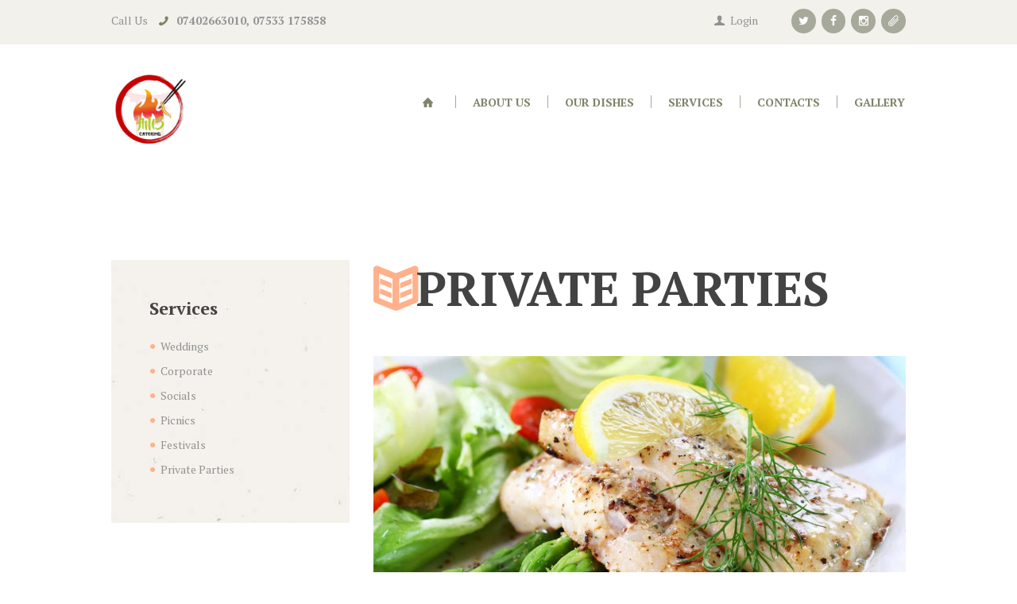

--- FILE ---
content_type: text/css
request_url: https://hmscateringltd.co.uk/wp-content/themes/royal-event/css/theme.css
body_size: 672868
content:
/*
Attention! Do not modify this .css-file!
Please, make all necessary changes in the corresponding .less-file!
*/
@charset "utf-8";

body{font-family:"PT Serif", serif;font-size:14px;line-height:1.75em;font-weight:400;}html{font-size:14px;}.scheme_original .body_wrap{color:#929292;}.scheme_scheme_2 .body_wrap{color:#929292;}.scheme_scheme_3 .body_wrap{color:#929292;}.scheme_scheme_4 .body_wrap{color:#929292;}h1{font-size:4.286rem;line-height:1.2em;font-weight:700;margin-bottom:0.8em;text-transform:uppercase;}h2{font-size:3.571rem;line-height:1.2em;font-weight:700;margin-bottom:0.7em;}h3{font-size:2.5rem;line-height:1.2em;font-weight:700;margin-bottom:1.05em;}h4{font-size:1.571rem;line-height:1.5em;font-weight:700;margin-bottom:1.35em;}h5{font-size:1.286rem;line-height:1.3em;font-weight:700;margin-bottom:1.05em;text-transform:uppercase;}h6{font-size:1rem;line-height:1.8em;font-weight:700;margin-bottom:0.7em;text-transform:uppercase;}.scheme_original h1,.scheme_original h2,.scheme_original h3,.scheme_original h4,.scheme_original h5,.scheme_original h6,.scheme_original h1 a,.scheme_original h2 a,.scheme_original h3 a,.scheme_original h4 a,.scheme_original h5 a,.scheme_original h6 a{color:#434343;}.scheme_scheme_2 h1,.scheme_scheme_2 h2,.scheme_scheme_2 h3,.scheme_scheme_2 h4,.scheme_scheme_2 h5,.scheme_scheme_2 h6,.scheme_scheme_2 h1 a,.scheme_scheme_2 h2 a,.scheme_scheme_2 h3 a,.scheme_scheme_2 h4 a,.scheme_scheme_2 h5 a,.scheme_scheme_2 h6 a{color:#434343;}.scheme_scheme_3 h1,.scheme_scheme_3 h2,.scheme_scheme_3 h3,.scheme_scheme_3 h4,.scheme_scheme_3 h5,.scheme_scheme_3 h6,.scheme_scheme_3 h1 a,.scheme_scheme_3 h2 a,.scheme_scheme_3 h3 a,.scheme_scheme_3 h4 a,.scheme_scheme_3 h5 a,.scheme_scheme_3 h6 a{color:#434343;}.scheme_scheme_4 h1,.scheme_scheme_4 h2,.scheme_scheme_4 h3,.scheme_scheme_4 h4,.scheme_scheme_4 h5,.scheme_scheme_4 h6,.scheme_scheme_4 h1 a,.scheme_scheme_4 h2 a,.scheme_scheme_4 h3 a,.scheme_scheme_4 h4 a,.scheme_scheme_4 h5 a,.scheme_scheme_4 h6 a{color:#434343;}.scheme_original a{color:#ffb18b;}.scheme_scheme_2 a{color:#77c4d3;}.scheme_scheme_3 a{color:#79bd8f;}.scheme_scheme_4 a{color:#f54f29;}.scheme_original a:hover,.scheme_original a:hover b{color:#efa27d;}.scheme_scheme_2 a:hover,.scheme_scheme_2 a:hover b{color:#efa27d;}.scheme_scheme_3 a:hover,.scheme_scheme_3 a:hover b{color:#efa27d;}.scheme_scheme_4 a:hover,.scheme_scheme_4 a:hover b{color:#efa27d;}.scheme_original blockquote{background-color:#f3f1ec;}.scheme_scheme_2 blockquote{background-color:#f3f1ec;}.scheme_scheme_3 blockquote{background-color:#f3f1ec;}.scheme_scheme_4 blockquote{background-color:#f3f1ec;}.scheme_original blockquote,.scheme_original blockquote p{color:#929292;}.scheme_scheme_2 blockquote,.scheme_scheme_2 blockquote p{color:#929292;}.scheme_scheme_3 blockquote,.scheme_scheme_3 blockquote p{color:#929292;}.scheme_scheme_4 blockquote,.scheme_scheme_4 blockquote p{color:#929292;}.scheme_original blockquote > a,.scheme_original blockquote > p > a,.scheme_original blockquote cite{color:#929292;}.scheme_scheme_2 blockquote > a,.scheme_scheme_2 blockquote > p > a,.scheme_scheme_2 blockquote cite{color:#929292;}.scheme_scheme_3 blockquote > a,.scheme_scheme_3 blockquote > p > a,.scheme_scheme_3 blockquote cite{color:#929292;}.scheme_scheme_4 blockquote > a,.scheme_scheme_4 blockquote > p > a,.scheme_scheme_4 blockquote cite{color:#929292;}.scheme_original blockquote > a:hover,.scheme_original blockquote > p > a:hover{color:#efa27d;}.scheme_scheme_2 blockquote > a:hover,.scheme_scheme_2 blockquote > p > a:hover{color:#efa27d;}.scheme_scheme_3 blockquote > a:hover,.scheme_scheme_3 blockquote > p > a:hover{color:#efa27d;}.scheme_scheme_4 blockquote > a:hover,.scheme_scheme_4 blockquote > p > a:hover{color:#efa27d;}.scheme_original .accent1{color:#ffb18b;}.scheme_scheme_2 .accent1{color:#77c4d3;}.scheme_scheme_3 .accent1{color:#79bd8f;}.scheme_scheme_4 .accent1{color:#f54f29;}.scheme_original .accent1_bgc{background-color:#ffb18b;}.scheme_scheme_2 .accent1_bgc{background-color:#77c4d3;}.scheme_scheme_3 .accent1_bgc{background-color:#79bd8f;}.scheme_scheme_4 .accent1_bgc{background-color:#f54f29;}.scheme_original .accent1_bg{background:#ffb18b;}.scheme_scheme_2 .accent1_bg{background:#77c4d3;}.scheme_scheme_3 .accent1_bg{background:#79bd8f;}.scheme_scheme_4 .accent1_bg{background:#f54f29;}.scheme_original .accent1_border{border-color:#ffb18b;}.scheme_scheme_2 .accent1_border{border-color:#77c4d3;}.scheme_scheme_3 .accent1_border{border-color:#79bd8f;}.scheme_scheme_4 .accent1_border{border-color:#f54f29;}.scheme_original a.accent1:hover{color:#efa27d;}.scheme_scheme_2 a.accent1:hover{color:#efa27d;}.scheme_scheme_3 a.accent1:hover{color:#efa27d;}.scheme_scheme_4 a.accent1:hover{color:#efa27d;}.scheme_original .post_content.ih-item.circle.effect1.colored .info,.scheme_original .post_content.ih-item.circle.effect2.colored .info,.scheme_original .post_content.ih-item.circle.effect3.colored .info,.scheme_original .post_content.ih-item.circle.effect4.colored .info,.scheme_original .post_content.ih-item.circle.effect5.colored .info .info-back,.scheme_original .post_content.ih-item.circle.effect6.colored .info,.scheme_original .post_content.ih-item.circle.effect7.colored .info,.scheme_original .post_content.ih-item.circle.effect8.colored .info,.scheme_original .post_content.ih-item.circle.effect9.colored .info,.scheme_original .post_content.ih-item.circle.effect10.colored .info,.scheme_original .post_content.ih-item.circle.effect11.colored .info,.scheme_original .post_content.ih-item.circle.effect12.colored .info,.scheme_original .post_content.ih-item.circle.effect13.colored .info,.scheme_original .post_content.ih-item.circle.effect14.colored .info,.scheme_original .post_content.ih-item.circle.effect15.colored .info,.scheme_original .post_content.ih-item.circle.effect16.colored .info,.scheme_original .post_content.ih-item.circle.effect18.colored .info .info-back,.scheme_original .post_content.ih-item.circle.effect19.colored .info,.scheme_original .post_content.ih-item.circle.effect20.colored .info .info-back,.scheme_original .post_content.ih-item.square.effect1.colored .info,.scheme_original .post_content.ih-item.square.effect2.colored .info,.scheme_original .post_content.ih-item.square.effect3.colored .info,.scheme_original .post_content.ih-item.square.effect4.colored .mask1,.scheme_original .post_content.ih-item.square.effect4.colored .mask2,.scheme_original .post_content.ih-item.square.effect5.colored .info,.scheme_original .post_content.ih-item.square.effect6.colored .info,.scheme_original .post_content.ih-item.square.effect7.colored .info,.scheme_original .post_content.ih-item.square.effect8.colored .info,.scheme_original .post_content.ih-item.square.effect9.colored .info .info-back,.scheme_original .post_content.ih-item.square.effect10.colored .info,.scheme_original .post_content.ih-item.square.effect11.colored .info,.scheme_original .post_content.ih-item.square.effect12.colored .info,.scheme_original .post_content.ih-item.square.effect13.colored .info,.scheme_original .post_content.ih-item.square.effect14.colored .info,.scheme_original .post_content.ih-item.square.effect15.colored .info,.scheme_original .post_content.ih-item.circle.effect20.colored .info .info-back,.scheme_original .post_content.ih-item.square.effect_book.colored .info,.scheme_original .post_content.ih-item.square.effect_pull.colored .post_descr{background:#ffb18b;}.scheme_scheme_2 .post_content.ih-item.circle.effect1.colored .info,.scheme_scheme_2 .post_content.ih-item.circle.effect2.colored .info,.scheme_scheme_2 .post_content.ih-item.circle.effect3.colored .info,.scheme_scheme_2 .post_content.ih-item.circle.effect4.colored .info,.scheme_scheme_2 .post_content.ih-item.circle.effect5.colored .info .info-back,.scheme_scheme_2 .post_content.ih-item.circle.effect6.colored .info,.scheme_scheme_2 .post_content.ih-item.circle.effect7.colored .info,.scheme_scheme_2 .post_content.ih-item.circle.effect8.colored .info,.scheme_scheme_2 .post_content.ih-item.circle.effect9.colored .info,.scheme_scheme_2 .post_content.ih-item.circle.effect10.colored .info,.scheme_scheme_2 .post_content.ih-item.circle.effect11.colored .info,.scheme_scheme_2 .post_content.ih-item.circle.effect12.colored .info,.scheme_scheme_2 .post_content.ih-item.circle.effect13.colored .info,.scheme_scheme_2 .post_content.ih-item.circle.effect14.colored .info,.scheme_scheme_2 .post_content.ih-item.circle.effect15.colored .info,.scheme_scheme_2 .post_content.ih-item.circle.effect16.colored .info,.scheme_scheme_2 .post_content.ih-item.circle.effect18.colored .info .info-back,.scheme_scheme_2 .post_content.ih-item.circle.effect19.colored .info,.scheme_scheme_2 .post_content.ih-item.circle.effect20.colored .info .info-back,.scheme_scheme_2 .post_content.ih-item.square.effect1.colored .info,.scheme_scheme_2 .post_content.ih-item.square.effect2.colored .info,.scheme_scheme_2 .post_content.ih-item.square.effect3.colored .info,.scheme_scheme_2 .post_content.ih-item.square.effect4.colored .mask1,.scheme_scheme_2 .post_content.ih-item.square.effect4.colored .mask2,.scheme_scheme_2 .post_content.ih-item.square.effect5.colored .info,.scheme_scheme_2 .post_content.ih-item.square.effect6.colored .info,.scheme_scheme_2 .post_content.ih-item.square.effect7.colored .info,.scheme_scheme_2 .post_content.ih-item.square.effect8.colored .info,.scheme_scheme_2 .post_content.ih-item.square.effect9.colored .info .info-back,.scheme_scheme_2 .post_content.ih-item.square.effect10.colored .info,.scheme_scheme_2 .post_content.ih-item.square.effect11.colored .info,.scheme_scheme_2 .post_content.ih-item.square.effect12.colored .info,.scheme_scheme_2 .post_content.ih-item.square.effect13.colored .info,.scheme_scheme_2 .post_content.ih-item.square.effect14.colored .info,.scheme_scheme_2 .post_content.ih-item.square.effect15.colored .info,.scheme_scheme_2 .post_content.ih-item.circle.effect20.colored .info .info-back,.scheme_scheme_2 .post_content.ih-item.square.effect_book.colored .info,.scheme_scheme_2 .post_content.ih-item.square.effect_pull.colored .post_descr{background:#77c4d3;}.scheme_scheme_3 .post_content.ih-item.circle.effect1.colored .info,.scheme_scheme_3 .post_content.ih-item.circle.effect2.colored .info,.scheme_scheme_3 .post_content.ih-item.circle.effect3.colored .info,.scheme_scheme_3 .post_content.ih-item.circle.effect4.colored .info,.scheme_scheme_3 .post_content.ih-item.circle.effect5.colored .info .info-back,.scheme_scheme_3 .post_content.ih-item.circle.effect6.colored .info,.scheme_scheme_3 .post_content.ih-item.circle.effect7.colored .info,.scheme_scheme_3 .post_content.ih-item.circle.effect8.colored .info,.scheme_scheme_3 .post_content.ih-item.circle.effect9.colored .info,.scheme_scheme_3 .post_content.ih-item.circle.effect10.colored .info,.scheme_scheme_3 .post_content.ih-item.circle.effect11.colored .info,.scheme_scheme_3 .post_content.ih-item.circle.effect12.colored .info,.scheme_scheme_3 .post_content.ih-item.circle.effect13.colored .info,.scheme_scheme_3 .post_content.ih-item.circle.effect14.colored .info,.scheme_scheme_3 .post_content.ih-item.circle.effect15.colored .info,.scheme_scheme_3 .post_content.ih-item.circle.effect16.colored .info,.scheme_scheme_3 .post_content.ih-item.circle.effect18.colored .info .info-back,.scheme_scheme_3 .post_content.ih-item.circle.effect19.colored .info,.scheme_scheme_3 .post_content.ih-item.circle.effect20.colored .info .info-back,.scheme_scheme_3 .post_content.ih-item.square.effect1.colored .info,.scheme_scheme_3 .post_content.ih-item.square.effect2.colored .info,.scheme_scheme_3 .post_content.ih-item.square.effect3.colored .info,.scheme_scheme_3 .post_content.ih-item.square.effect4.colored .mask1,.scheme_scheme_3 .post_content.ih-item.square.effect4.colored .mask2,.scheme_scheme_3 .post_content.ih-item.square.effect5.colored .info,.scheme_scheme_3 .post_content.ih-item.square.effect6.colored .info,.scheme_scheme_3 .post_content.ih-item.square.effect7.colored .info,.scheme_scheme_3 .post_content.ih-item.square.effect8.colored .info,.scheme_scheme_3 .post_content.ih-item.square.effect9.colored .info .info-back,.scheme_scheme_3 .post_content.ih-item.square.effect10.colored .info,.scheme_scheme_3 .post_content.ih-item.square.effect11.colored .info,.scheme_scheme_3 .post_content.ih-item.square.effect12.colored .info,.scheme_scheme_3 .post_content.ih-item.square.effect13.colored .info,.scheme_scheme_3 .post_content.ih-item.square.effect14.colored .info,.scheme_scheme_3 .post_content.ih-item.square.effect15.colored .info,.scheme_scheme_3 .post_content.ih-item.circle.effect20.colored .info .info-back,.scheme_scheme_3 .post_content.ih-item.square.effect_book.colored .info,.scheme_scheme_3 .post_content.ih-item.square.effect_pull.colored .post_descr{background:#79bd8f;}.scheme_scheme_4 .post_content.ih-item.circle.effect1.colored .info,.scheme_scheme_4 .post_content.ih-item.circle.effect2.colored .info,.scheme_scheme_4 .post_content.ih-item.circle.effect3.colored .info,.scheme_scheme_4 .post_content.ih-item.circle.effect4.colored .info,.scheme_scheme_4 .post_content.ih-item.circle.effect5.colored .info .info-back,.scheme_scheme_4 .post_content.ih-item.circle.effect6.colored .info,.scheme_scheme_4 .post_content.ih-item.circle.effect7.colored .info,.scheme_scheme_4 .post_content.ih-item.circle.effect8.colored .info,.scheme_scheme_4 .post_content.ih-item.circle.effect9.colored .info,.scheme_scheme_4 .post_content.ih-item.circle.effect10.colored .info,.scheme_scheme_4 .post_content.ih-item.circle.effect11.colored .info,.scheme_scheme_4 .post_content.ih-item.circle.effect12.colored .info,.scheme_scheme_4 .post_content.ih-item.circle.effect13.colored .info,.scheme_scheme_4 .post_content.ih-item.circle.effect14.colored .info,.scheme_scheme_4 .post_content.ih-item.circle.effect15.colored .info,.scheme_scheme_4 .post_content.ih-item.circle.effect16.colored .info,.scheme_scheme_4 .post_content.ih-item.circle.effect18.colored .info .info-back,.scheme_scheme_4 .post_content.ih-item.circle.effect19.colored .info,.scheme_scheme_4 .post_content.ih-item.circle.effect20.colored .info .info-back,.scheme_scheme_4 .post_content.ih-item.square.effect1.colored .info,.scheme_scheme_4 .post_content.ih-item.square.effect2.colored .info,.scheme_scheme_4 .post_content.ih-item.square.effect3.colored .info,.scheme_scheme_4 .post_content.ih-item.square.effect4.colored .mask1,.scheme_scheme_4 .post_content.ih-item.square.effect4.colored .mask2,.scheme_scheme_4 .post_content.ih-item.square.effect5.colored .info,.scheme_scheme_4 .post_content.ih-item.square.effect6.colored .info,.scheme_scheme_4 .post_content.ih-item.square.effect7.colored .info,.scheme_scheme_4 .post_content.ih-item.square.effect8.colored .info,.scheme_scheme_4 .post_content.ih-item.square.effect9.colored .info .info-back,.scheme_scheme_4 .post_content.ih-item.square.effect10.colored .info,.scheme_scheme_4 .post_content.ih-item.square.effect11.colored .info,.scheme_scheme_4 .post_content.ih-item.square.effect12.colored .info,.scheme_scheme_4 .post_content.ih-item.square.effect13.colored .info,.scheme_scheme_4 .post_content.ih-item.square.effect14.colored .info,.scheme_scheme_4 .post_content.ih-item.square.effect15.colored .info,.scheme_scheme_4 .post_content.ih-item.circle.effect20.colored .info .info-back,.scheme_scheme_4 .post_content.ih-item.square.effect_book.colored .info,.scheme_scheme_4 .post_content.ih-item.square.effect_pull.colored .post_descr{background:#f54f29;}.scheme_original .post_content.ih-item.circle.effect1.colored .info,.scheme_original .post_content.ih-item.circle.effect2.colored .info,.scheme_original .post_content.ih-item.circle.effect3.colored .info,.scheme_original .post_content.ih-item.circle.effect4.colored .info,.scheme_original .post_content.ih-item.circle.effect5.colored .info .info-back,.scheme_original .post_content.ih-item.circle.effect6.colored .info,.scheme_original .post_content.ih-item.circle.effect7.colored .info,.scheme_original .post_content.ih-item.circle.effect8.colored .info,.scheme_original .post_content.ih-item.circle.effect9.colored .info,.scheme_original .post_content.ih-item.circle.effect10.colored .info,.scheme_original .post_content.ih-item.circle.effect11.colored .info,.scheme_original .post_content.ih-item.circle.effect12.colored .info,.scheme_original .post_content.ih-item.circle.effect13.colored .info,.scheme_original .post_content.ih-item.circle.effect14.colored .info,.scheme_original .post_content.ih-item.circle.effect15.colored .info,.scheme_original .post_content.ih-item.circle.effect16.colored .info,.scheme_original .post_content.ih-item.circle.effect18.colored .info .info-back,.scheme_original .post_content.ih-item.circle.effect19.colored .info,.scheme_original .post_content.ih-item.circle.effect20.colored .info .info-back,.scheme_original .post_content.ih-item.square.effect1.colored .info,.scheme_original .post_content.ih-item.square.effect2.colored .info,.scheme_original .post_content.ih-item.square.effect3.colored .info,.scheme_original .post_content.ih-item.square.effect4.colored .mask1,.scheme_original .post_content.ih-item.square.effect4.colored .mask2,.scheme_original .post_content.ih-item.square.effect5.colored .info,.scheme_original .post_content.ih-item.square.effect6.colored .info,.scheme_original .post_content.ih-item.square.effect7.colored .info,.scheme_original .post_content.ih-item.square.effect8.colored .info,.scheme_original .post_content.ih-item.square.effect9.colored .info .info-back,.scheme_original .post_content.ih-item.square.effect10.colored .info,.scheme_original .post_content.ih-item.square.effect11.colored .info,.scheme_original .post_content.ih-item.square.effect12.colored .info,.scheme_original .post_content.ih-item.square.effect13.colored .info,.scheme_original .post_content.ih-item.square.effect14.colored .info,.scheme_original .post_content.ih-item.square.effect15.colored .info,.scheme_original .post_content.ih-item.circle.effect20.colored .info .info-back,.scheme_original .post_content.ih-item.square.effect_book.colored .info,.scheme_original .post_content.ih-item.square.effect_pull.colored .post_descr{color:#fff;}.scheme_scheme_2 .post_content.ih-item.circle.effect1.colored .info,.scheme_scheme_2 .post_content.ih-item.circle.effect2.colored .info,.scheme_scheme_2 .post_content.ih-item.circle.effect3.colored .info,.scheme_scheme_2 .post_content.ih-item.circle.effect4.colored .info,.scheme_scheme_2 .post_content.ih-item.circle.effect5.colored .info .info-back,.scheme_scheme_2 .post_content.ih-item.circle.effect6.colored .info,.scheme_scheme_2 .post_content.ih-item.circle.effect7.colored .info,.scheme_scheme_2 .post_content.ih-item.circle.effect8.colored .info,.scheme_scheme_2 .post_content.ih-item.circle.effect9.colored .info,.scheme_scheme_2 .post_content.ih-item.circle.effect10.colored .info,.scheme_scheme_2 .post_content.ih-item.circle.effect11.colored .info,.scheme_scheme_2 .post_content.ih-item.circle.effect12.colored .info,.scheme_scheme_2 .post_content.ih-item.circle.effect13.colored .info,.scheme_scheme_2 .post_content.ih-item.circle.effect14.colored .info,.scheme_scheme_2 .post_content.ih-item.circle.effect15.colored .info,.scheme_scheme_2 .post_content.ih-item.circle.effect16.colored .info,.scheme_scheme_2 .post_content.ih-item.circle.effect18.colored .info .info-back,.scheme_scheme_2 .post_content.ih-item.circle.effect19.colored .info,.scheme_scheme_2 .post_content.ih-item.circle.effect20.colored .info .info-back,.scheme_scheme_2 .post_content.ih-item.square.effect1.colored .info,.scheme_scheme_2 .post_content.ih-item.square.effect2.colored .info,.scheme_scheme_2 .post_content.ih-item.square.effect3.colored .info,.scheme_scheme_2 .post_content.ih-item.square.effect4.colored .mask1,.scheme_scheme_2 .post_content.ih-item.square.effect4.colored .mask2,.scheme_scheme_2 .post_content.ih-item.square.effect5.colored .info,.scheme_scheme_2 .post_content.ih-item.square.effect6.colored .info,.scheme_scheme_2 .post_content.ih-item.square.effect7.colored .info,.scheme_scheme_2 .post_content.ih-item.square.effect8.colored .info,.scheme_scheme_2 .post_content.ih-item.square.effect9.colored .info .info-back,.scheme_scheme_2 .post_content.ih-item.square.effect10.colored .info,.scheme_scheme_2 .post_content.ih-item.square.effect11.colored .info,.scheme_scheme_2 .post_content.ih-item.square.effect12.colored .info,.scheme_scheme_2 .post_content.ih-item.square.effect13.colored .info,.scheme_scheme_2 .post_content.ih-item.square.effect14.colored .info,.scheme_scheme_2 .post_content.ih-item.square.effect15.colored .info,.scheme_scheme_2 .post_content.ih-item.circle.effect20.colored .info .info-back,.scheme_scheme_2 .post_content.ih-item.square.effect_book.colored .info,.scheme_scheme_2 .post_content.ih-item.square.effect_pull.colored .post_descr{color:#fff;}.scheme_scheme_3 .post_content.ih-item.circle.effect1.colored .info,.scheme_scheme_3 .post_content.ih-item.circle.effect2.colored .info,.scheme_scheme_3 .post_content.ih-item.circle.effect3.colored .info,.scheme_scheme_3 .post_content.ih-item.circle.effect4.colored .info,.scheme_scheme_3 .post_content.ih-item.circle.effect5.colored .info .info-back,.scheme_scheme_3 .post_content.ih-item.circle.effect6.colored .info,.scheme_scheme_3 .post_content.ih-item.circle.effect7.colored .info,.scheme_scheme_3 .post_content.ih-item.circle.effect8.colored .info,.scheme_scheme_3 .post_content.ih-item.circle.effect9.colored .info,.scheme_scheme_3 .post_content.ih-item.circle.effect10.colored .info,.scheme_scheme_3 .post_content.ih-item.circle.effect11.colored .info,.scheme_scheme_3 .post_content.ih-item.circle.effect12.colored .info,.scheme_scheme_3 .post_content.ih-item.circle.effect13.colored .info,.scheme_scheme_3 .post_content.ih-item.circle.effect14.colored .info,.scheme_scheme_3 .post_content.ih-item.circle.effect15.colored .info,.scheme_scheme_3 .post_content.ih-item.circle.effect16.colored .info,.scheme_scheme_3 .post_content.ih-item.circle.effect18.colored .info .info-back,.scheme_scheme_3 .post_content.ih-item.circle.effect19.colored .info,.scheme_scheme_3 .post_content.ih-item.circle.effect20.colored .info .info-back,.scheme_scheme_3 .post_content.ih-item.square.effect1.colored .info,.scheme_scheme_3 .post_content.ih-item.square.effect2.colored .info,.scheme_scheme_3 .post_content.ih-item.square.effect3.colored .info,.scheme_scheme_3 .post_content.ih-item.square.effect4.colored .mask1,.scheme_scheme_3 .post_content.ih-item.square.effect4.colored .mask2,.scheme_scheme_3 .post_content.ih-item.square.effect5.colored .info,.scheme_scheme_3 .post_content.ih-item.square.effect6.colored .info,.scheme_scheme_3 .post_content.ih-item.square.effect7.colored .info,.scheme_scheme_3 .post_content.ih-item.square.effect8.colored .info,.scheme_scheme_3 .post_content.ih-item.square.effect9.colored .info .info-back,.scheme_scheme_3 .post_content.ih-item.square.effect10.colored .info,.scheme_scheme_3 .post_content.ih-item.square.effect11.colored .info,.scheme_scheme_3 .post_content.ih-item.square.effect12.colored .info,.scheme_scheme_3 .post_content.ih-item.square.effect13.colored .info,.scheme_scheme_3 .post_content.ih-item.square.effect14.colored .info,.scheme_scheme_3 .post_content.ih-item.square.effect15.colored .info,.scheme_scheme_3 .post_content.ih-item.circle.effect20.colored .info .info-back,.scheme_scheme_3 .post_content.ih-item.square.effect_book.colored .info,.scheme_scheme_3 .post_content.ih-item.square.effect_pull.colored .post_descr{color:#fff;}.scheme_scheme_4 .post_content.ih-item.circle.effect1.colored .info,.scheme_scheme_4 .post_content.ih-item.circle.effect2.colored .info,.scheme_scheme_4 .post_content.ih-item.circle.effect3.colored .info,.scheme_scheme_4 .post_content.ih-item.circle.effect4.colored .info,.scheme_scheme_4 .post_content.ih-item.circle.effect5.colored .info .info-back,.scheme_scheme_4 .post_content.ih-item.circle.effect6.colored .info,.scheme_scheme_4 .post_content.ih-item.circle.effect7.colored .info,.scheme_scheme_4 .post_content.ih-item.circle.effect8.colored .info,.scheme_scheme_4 .post_content.ih-item.circle.effect9.colored .info,.scheme_scheme_4 .post_content.ih-item.circle.effect10.colored .info,.scheme_scheme_4 .post_content.ih-item.circle.effect11.colored .info,.scheme_scheme_4 .post_content.ih-item.circle.effect12.colored .info,.scheme_scheme_4 .post_content.ih-item.circle.effect13.colored .info,.scheme_scheme_4 .post_content.ih-item.circle.effect14.colored .info,.scheme_scheme_4 .post_content.ih-item.circle.effect15.colored .info,.scheme_scheme_4 .post_content.ih-item.circle.effect16.colored .info,.scheme_scheme_4 .post_content.ih-item.circle.effect18.colored .info .info-back,.scheme_scheme_4 .post_content.ih-item.circle.effect19.colored .info,.scheme_scheme_4 .post_content.ih-item.circle.effect20.colored .info .info-back,.scheme_scheme_4 .post_content.ih-item.square.effect1.colored .info,.scheme_scheme_4 .post_content.ih-item.square.effect2.colored .info,.scheme_scheme_4 .post_content.ih-item.square.effect3.colored .info,.scheme_scheme_4 .post_content.ih-item.square.effect4.colored .mask1,.scheme_scheme_4 .post_content.ih-item.square.effect4.colored .mask2,.scheme_scheme_4 .post_content.ih-item.square.effect5.colored .info,.scheme_scheme_4 .post_content.ih-item.square.effect6.colored .info,.scheme_scheme_4 .post_content.ih-item.square.effect7.colored .info,.scheme_scheme_4 .post_content.ih-item.square.effect8.colored .info,.scheme_scheme_4 .post_content.ih-item.square.effect9.colored .info .info-back,.scheme_scheme_4 .post_content.ih-item.square.effect10.colored .info,.scheme_scheme_4 .post_content.ih-item.square.effect11.colored .info,.scheme_scheme_4 .post_content.ih-item.square.effect12.colored .info,.scheme_scheme_4 .post_content.ih-item.square.effect13.colored .info,.scheme_scheme_4 .post_content.ih-item.square.effect14.colored .info,.scheme_scheme_4 .post_content.ih-item.square.effect15.colored .info,.scheme_scheme_4 .post_content.ih-item.circle.effect20.colored .info .info-back,.scheme_scheme_4 .post_content.ih-item.square.effect_book.colored .info,.scheme_scheme_4 .post_content.ih-item.square.effect_pull.colored .post_descr{color:#fff;}.scheme_original .post_content.ih-item.circle.effect1.colored .info,.scheme_original .post_content.ih-item.circle.effect2.colored .info,.scheme_original .post_content.ih-item.circle.effect5.colored .info .info-back,.scheme_original .post_content.ih-item.circle.effect19.colored .info,.scheme_original .post_content.ih-item.square.effect4.colored .mask1,.scheme_original .post_content.ih-item.square.effect4.colored .mask2,.scheme_original .post_content.ih-item.square.effect6.colored .info,.scheme_original .post_content.ih-item.square.effect7.colored .info,.scheme_original .post_content.ih-item.square.effect12.colored .info,.scheme_original .post_content.ih-item.square.effect13.colored .info,.scheme_original .post_content.ih-item.square.effect_more.colored .info,.scheme_original .post_content.ih-item.square.effect_dir.colored .info,.scheme_original .post_content.ih-item.square.effect_shift.colored .info{background:rgba(255,177,139,0.9);}.scheme_scheme_2 .post_content.ih-item.circle.effect1.colored .info,.scheme_scheme_2 .post_content.ih-item.circle.effect2.colored .info,.scheme_scheme_2 .post_content.ih-item.circle.effect5.colored .info .info-back,.scheme_scheme_2 .post_content.ih-item.circle.effect19.colored .info,.scheme_scheme_2 .post_content.ih-item.square.effect4.colored .mask1,.scheme_scheme_2 .post_content.ih-item.square.effect4.colored .mask2,.scheme_scheme_2 .post_content.ih-item.square.effect6.colored .info,.scheme_scheme_2 .post_content.ih-item.square.effect7.colored .info,.scheme_scheme_2 .post_content.ih-item.square.effect12.colored .info,.scheme_scheme_2 .post_content.ih-item.square.effect13.colored .info,.scheme_scheme_2 .post_content.ih-item.square.effect_more.colored .info,.scheme_scheme_2 .post_content.ih-item.square.effect_dir.colored .info,.scheme_scheme_2 .post_content.ih-item.square.effect_shift.colored .info{background:rgba(119,196,211,0.9);}.scheme_scheme_3 .post_content.ih-item.circle.effect1.colored .info,.scheme_scheme_3 .post_content.ih-item.circle.effect2.colored .info,.scheme_scheme_3 .post_content.ih-item.circle.effect5.colored .info .info-back,.scheme_scheme_3 .post_content.ih-item.circle.effect19.colored .info,.scheme_scheme_3 .post_content.ih-item.square.effect4.colored .mask1,.scheme_scheme_3 .post_content.ih-item.square.effect4.colored .mask2,.scheme_scheme_3 .post_content.ih-item.square.effect6.colored .info,.scheme_scheme_3 .post_content.ih-item.square.effect7.colored .info,.scheme_scheme_3 .post_content.ih-item.square.effect12.colored .info,.scheme_scheme_3 .post_content.ih-item.square.effect13.colored .info,.scheme_scheme_3 .post_content.ih-item.square.effect_more.colored .info,.scheme_scheme_3 .post_content.ih-item.square.effect_dir.colored .info,.scheme_scheme_3 .post_content.ih-item.square.effect_shift.colored .info{background:rgba(121,189,143,0.9);}.scheme_scheme_4 .post_content.ih-item.circle.effect1.colored .info,.scheme_scheme_4 .post_content.ih-item.circle.effect2.colored .info,.scheme_scheme_4 .post_content.ih-item.circle.effect5.colored .info .info-back,.scheme_scheme_4 .post_content.ih-item.circle.effect19.colored .info,.scheme_scheme_4 .post_content.ih-item.square.effect4.colored .mask1,.scheme_scheme_4 .post_content.ih-item.square.effect4.colored .mask2,.scheme_scheme_4 .post_content.ih-item.square.effect6.colored .info,.scheme_scheme_4 .post_content.ih-item.square.effect7.colored .info,.scheme_scheme_4 .post_content.ih-item.square.effect12.colored .info,.scheme_scheme_4 .post_content.ih-item.square.effect13.colored .info,.scheme_scheme_4 .post_content.ih-item.square.effect_more.colored .info,.scheme_scheme_4 .post_content.ih-item.square.effect_dir.colored .info,.scheme_scheme_4 .post_content.ih-item.square.effect_shift.colored .info{background:rgba(245,79,41,0.9);}.scheme_original .post_content.ih-item.circle.effect1.colored .info,.scheme_original .post_content.ih-item.circle.effect2.colored .info,.scheme_original .post_content.ih-item.circle.effect5.colored .info .info-back,.scheme_original .post_content.ih-item.circle.effect19.colored .info,.scheme_original .post_content.ih-item.square.effect4.colored .mask1,.scheme_original .post_content.ih-item.square.effect4.colored .mask2,.scheme_original .post_content.ih-item.square.effect6.colored .info,.scheme_original .post_content.ih-item.square.effect7.colored .info,.scheme_original .post_content.ih-item.square.effect12.colored .info,.scheme_original .post_content.ih-item.square.effect13.colored .info,.scheme_original .post_content.ih-item.square.effect_more.colored .info,.scheme_original .post_content.ih-item.square.effect_dir.colored .info,.scheme_original .post_content.ih-item.square.effect_shift.colored .info{color:#fff;}.scheme_scheme_2 .post_content.ih-item.circle.effect1.colored .info,.scheme_scheme_2 .post_content.ih-item.circle.effect2.colored .info,.scheme_scheme_2 .post_content.ih-item.circle.effect5.colored .info .info-back,.scheme_scheme_2 .post_content.ih-item.circle.effect19.colored .info,.scheme_scheme_2 .post_content.ih-item.square.effect4.colored .mask1,.scheme_scheme_2 .post_content.ih-item.square.effect4.colored .mask2,.scheme_scheme_2 .post_content.ih-item.square.effect6.colored .info,.scheme_scheme_2 .post_content.ih-item.square.effect7.colored .info,.scheme_scheme_2 .post_content.ih-item.square.effect12.colored .info,.scheme_scheme_2 .post_content.ih-item.square.effect13.colored .info,.scheme_scheme_2 .post_content.ih-item.square.effect_more.colored .info,.scheme_scheme_2 .post_content.ih-item.square.effect_dir.colored .info,.scheme_scheme_2 .post_content.ih-item.square.effect_shift.colored .info{color:#fff;}.scheme_scheme_3 .post_content.ih-item.circle.effect1.colored .info,.scheme_scheme_3 .post_content.ih-item.circle.effect2.colored .info,.scheme_scheme_3 .post_content.ih-item.circle.effect5.colored .info .info-back,.scheme_scheme_3 .post_content.ih-item.circle.effect19.colored .info,.scheme_scheme_3 .post_content.ih-item.square.effect4.colored .mask1,.scheme_scheme_3 .post_content.ih-item.square.effect4.colored .mask2,.scheme_scheme_3 .post_content.ih-item.square.effect6.colored .info,.scheme_scheme_3 .post_content.ih-item.square.effect7.colored .info,.scheme_scheme_3 .post_content.ih-item.square.effect12.colored .info,.scheme_scheme_3 .post_content.ih-item.square.effect13.colored .info,.scheme_scheme_3 .post_content.ih-item.square.effect_more.colored .info,.scheme_scheme_3 .post_content.ih-item.square.effect_dir.colored .info,.scheme_scheme_3 .post_content.ih-item.square.effect_shift.colored .info{color:#fff;}.scheme_scheme_4 .post_content.ih-item.circle.effect1.colored .info,.scheme_scheme_4 .post_content.ih-item.circle.effect2.colored .info,.scheme_scheme_4 .post_content.ih-item.circle.effect5.colored .info .info-back,.scheme_scheme_4 .post_content.ih-item.circle.effect19.colored .info,.scheme_scheme_4 .post_content.ih-item.square.effect4.colored .mask1,.scheme_scheme_4 .post_content.ih-item.square.effect4.colored .mask2,.scheme_scheme_4 .post_content.ih-item.square.effect6.colored .info,.scheme_scheme_4 .post_content.ih-item.square.effect7.colored .info,.scheme_scheme_4 .post_content.ih-item.square.effect12.colored .info,.scheme_scheme_4 .post_content.ih-item.square.effect13.colored .info,.scheme_scheme_4 .post_content.ih-item.square.effect_more.colored .info,.scheme_scheme_4 .post_content.ih-item.square.effect_dir.colored .info,.scheme_scheme_4 .post_content.ih-item.square.effect_shift.colored .info{color:#fff;}.scheme_original .post_content.ih-item.square.effect_border.colored .img,.scheme_original .post_content.ih-item.square.effect_fade.colored .img,.scheme_original .post_content.ih-item.square.effect_slide.colored .img{background:#ffb18b;}.scheme_scheme_2 .post_content.ih-item.square.effect_border.colored .img,.scheme_scheme_2 .post_content.ih-item.square.effect_fade.colored .img,.scheme_scheme_2 .post_content.ih-item.square.effect_slide.colored .img{background:#77c4d3;}.scheme_scheme_3 .post_content.ih-item.square.effect_border.colored .img,.scheme_scheme_3 .post_content.ih-item.square.effect_fade.colored .img,.scheme_scheme_3 .post_content.ih-item.square.effect_slide.colored .img{background:#79bd8f;}.scheme_scheme_4 .post_content.ih-item.square.effect_border.colored .img,.scheme_scheme_4 .post_content.ih-item.square.effect_fade.colored .img,.scheme_scheme_4 .post_content.ih-item.square.effect_slide.colored .img{background:#f54f29;}.scheme_original .post_content.ih-item.square.effect_border.colored .info,.scheme_original .post_content.ih-item.square.effect_fade.colored .info,.scheme_original .post_content.ih-item.square.effect_slide.colored .info{color:#fff;}.scheme_scheme_2 .post_content.ih-item.square.effect_border.colored .info,.scheme_scheme_2 .post_content.ih-item.square.effect_fade.colored .info,.scheme_scheme_2 .post_content.ih-item.square.effect_slide.colored .info{color:#fff;}.scheme_scheme_3 .post_content.ih-item.square.effect_border.colored .info,.scheme_scheme_3 .post_content.ih-item.square.effect_fade.colored .info,.scheme_scheme_3 .post_content.ih-item.square.effect_slide.colored .info{color:#fff;}.scheme_scheme_4 .post_content.ih-item.square.effect_border.colored .info,.scheme_scheme_4 .post_content.ih-item.square.effect_fade.colored .info,.scheme_scheme_4 .post_content.ih-item.square.effect_slide.colored .info{color:#fff;}.scheme_original .post_content.ih-item.square.effect_border.colored .info:before,.scheme_original .post_content.ih-item.square.effect_border.colored .info:after{border-color:#fff;}.scheme_scheme_2 .post_content.ih-item.square.effect_border.colored .info:before,.scheme_scheme_2 .post_content.ih-item.square.effect_border.colored .info:after{border-color:#fff;}.scheme_scheme_3 .post_content.ih-item.square.effect_border.colored .info:before,.scheme_scheme_3 .post_content.ih-item.square.effect_border.colored .info:after{border-color:#fff;}.scheme_scheme_4 .post_content.ih-item.square.effect_border.colored .info:before,.scheme_scheme_4 .post_content.ih-item.square.effect_border.colored .info:after{border-color:#fff;}.scheme_original .post_content.ih-item.circle.effect1 .spinner{border-right-color:#ffb18b;}.scheme_scheme_2 .post_content.ih-item.circle.effect1 .spinner{border-right-color:#77c4d3;}.scheme_scheme_3 .post_content.ih-item.circle.effect1 .spinner{border-right-color:#79bd8f;}.scheme_scheme_4 .post_content.ih-item.circle.effect1 .spinner{border-right-color:#f54f29;}.scheme_original .post_content.ih-item.circle.effect1 .spinner{border-bottom-color:#ffb18b;}.scheme_scheme_2 .post_content.ih-item.circle.effect1 .spinner{border-bottom-color:#77c4d3;}.scheme_scheme_3 .post_content.ih-item.circle.effect1 .spinner{border-bottom-color:#79bd8f;}.scheme_scheme_4 .post_content.ih-item.circle.effect1 .spinner{border-bottom-color:#f54f29;}.scheme_original .post_content.ih-item .post_readmore .post_readmore_label,.scheme_original .post_content.ih-item .info a,.scheme_original .post_content.ih-item .info a > span{color:#fff;}.scheme_scheme_2 .post_content.ih-item .post_readmore .post_readmore_label,.scheme_scheme_2 .post_content.ih-item .info a,.scheme_scheme_2 .post_content.ih-item .info a > span{color:#fff;}.scheme_scheme_3 .post_content.ih-item .post_readmore .post_readmore_label,.scheme_scheme_3 .post_content.ih-item .info a,.scheme_scheme_3 .post_content.ih-item .info a > span{color:#fff;}.scheme_scheme_4 .post_content.ih-item .post_readmore .post_readmore_label,.scheme_scheme_4 .post_content.ih-item .info a,.scheme_scheme_4 .post_content.ih-item .info a > span{color:#fff;}.scheme_original .post_content.ih-item .post_readmore:hover .post_readmore_label,.scheme_original .post_content.ih-item .info a:hover,.scheme_original .post_content.ih-item .info a:hover > span{color:#fff;}.scheme_scheme_2 .post_content.ih-item .post_readmore:hover .post_readmore_label,.scheme_scheme_2 .post_content.ih-item .info a:hover,.scheme_scheme_2 .post_content.ih-item .info a:hover > span{color:#fff;}.scheme_scheme_3 .post_content.ih-item .post_readmore:hover .post_readmore_label,.scheme_scheme_3 .post_content.ih-item .info a:hover,.scheme_scheme_3 .post_content.ih-item .info a:hover > span{color:#fff;}.scheme_scheme_4 .post_content.ih-item .post_readmore:hover .post_readmore_label,.scheme_scheme_4 .post_content.ih-item .info a:hover,.scheme_scheme_4 .post_content.ih-item .info a:hover > span{color:#fff;}.scheme_original td,.scheme_original th{border-color:#f3f1ec;}.scheme_scheme_2 td,.scheme_scheme_2 th{border-color:#f3f1ec;}.scheme_scheme_3 td,.scheme_scheme_3 th{border-color:#f3f1ec;}.scheme_scheme_4 td,.scheme_scheme_4 th{border-color:#f3f1ec;}.scheme_original .sc_table table{color:#929292;}.scheme_scheme_2 .sc_table table{color:#929292;}.scheme_scheme_3 .sc_table table{color:#929292;}.scheme_scheme_4 .sc_table table{color:#929292;}.scheme_original .sc_table table{background-color:#f3f1ec;}.scheme_scheme_2 .sc_table table{background-color:#f3f1ec;}.scheme_scheme_3 .sc_table table{background-color:#f3f1ec;}.scheme_scheme_4 .sc_table table{background-color:#f3f1ec;}.sc_table table tr:first-child th,.sc_table table tr:first-child td{border-width:0;}.scheme_original .sc_table table tr:first-child th,.scheme_original .sc_table table tr:first-child td{color:#fff;}.scheme_scheme_2 .sc_table table tr:first-child th,.scheme_scheme_2 .sc_table table tr:first-child td{color:#fff;}.scheme_scheme_3 .sc_table table tr:first-child th,.scheme_scheme_3 .sc_table table tr:first-child td{color:#fff;}.scheme_scheme_4 .sc_table table tr:first-child th,.scheme_scheme_4 .sc_table table tr:first-child td{color:#fff;}.scheme_original .sc_table table tr:first-child th,.scheme_original .sc_table table tr:first-child td{background-color:#a7a99a;}.scheme_scheme_2 .sc_table table tr:first-child th,.scheme_scheme_2 .sc_table table tr:first-child td{background-color:#a7a99a;}.scheme_scheme_3 .sc_table table tr:first-child th,.scheme_scheme_3 .sc_table table tr:first-child td{background-color:#a7a99a;}.scheme_scheme_4 .sc_table table tr:first-child th,.scheme_scheme_4 .sc_table table tr:first-child td{background-color:#a7a99a;}.scheme_original .sc_table table tr:first-child th,.scheme_original .sc_table table tr:first-child td{border-color:rgba(255,255,255,0.4);}.scheme_scheme_2 .sc_table table tr:first-child th,.scheme_scheme_2 .sc_table table tr:first-child td{border-color:rgba(255,255,255,0.4);}.scheme_scheme_3 .sc_table table tr:first-child th,.scheme_scheme_3 .sc_table table tr:first-child td{border-color:rgba(255,255,255,0.4);}.scheme_scheme_4 .sc_table table tr:first-child th,.scheme_scheme_4 .sc_table table tr:first-child td{border-color:rgba(255,255,255,0.4);}.sc_table table tr:first-child th+th,.sc_table table tr:first-child td+td{border-width:0 0 0 1px;}.sc_table table tr th,.sc_table table tr td{border-width:0;}.sc_table table tr th+th,.sc_table table tr td+td{border-left-width:1px;}.scheme_original .sc_table table tr:nth-child(odd) th,.scheme_original .sc_table table tr:nth-child(odd) td{background-color:rgba(167,169,154,0.05);}.scheme_scheme_2 .sc_table table tr:nth-child(odd) th,.scheme_scheme_2 .sc_table table tr:nth-child(odd) td{background-color:rgba(167,169,154,0.05);}.scheme_scheme_3 .sc_table table tr:nth-child(odd) th,.scheme_scheme_3 .sc_table table tr:nth-child(odd) td{background-color:rgba(167,169,154,0.05);}.scheme_scheme_4 .sc_table table tr:nth-child(odd) th,.scheme_scheme_4 .sc_table table tr:nth-child(odd) td{background-color:rgba(167,169,154,0.05);}.scheme_original .sc_table table tr:first-child:nth-child(odd) th,.scheme_original .sc_table table tr:first-child:nth-child(odd) td{background-color:#a7a99a;}.scheme_scheme_2 .sc_table table tr:first-child:nth-child(odd) th,.scheme_scheme_2 .sc_table table tr:first-child:nth-child(odd) td{background-color:#a7a99a;}.scheme_scheme_3 .sc_table table tr:first-child:nth-child(odd) th,.scheme_scheme_3 .sc_table table tr:first-child:nth-child(odd) td{background-color:#a7a99a;}.scheme_scheme_4 .sc_table table tr:first-child:nth-child(odd) th,.scheme_scheme_4 .sc_table table tr:first-child:nth-child(odd) td{background-color:#a7a99a;}.scheme_original pre.code,.scheme_original #toc .toc_item.current,.scheme_original #toc .toc_item:hover{border-color:#ffb18b;}.scheme_scheme_2 pre.code,.scheme_scheme_2 #toc .toc_item.current,.scheme_scheme_2 #toc .toc_item:hover{border-color:#77c4d3;}.scheme_scheme_3 pre.code,.scheme_scheme_3 #toc .toc_item.current,.scheme_scheme_3 #toc .toc_item:hover{border-color:#79bd8f;}.scheme_scheme_4 pre.code,.scheme_scheme_4 #toc .toc_item.current,.scheme_scheme_4 #toc .toc_item:hover{border-color:#f54f29;}.scheme_original ::selection,.scheme_original ::-moz-selection{background-color:#ffb18b;}.scheme_scheme_2 ::selection,.scheme_scheme_2 ::-moz-selection{background-color:#77c4d3;}.scheme_scheme_3 ::selection,.scheme_scheme_3 ::-moz-selection{background-color:#79bd8f;}.scheme_scheme_4 ::selection,.scheme_scheme_4 ::-moz-selection{background-color:#f54f29;}.scheme_original ::selection,.scheme_original ::-moz-selection{color:#fff;}.scheme_scheme_2 ::selection,.scheme_scheme_2 ::-moz-selection{color:#fff;}.scheme_scheme_3 ::selection,.scheme_scheme_3 ::-moz-selection{color:#fff;}.scheme_scheme_4 ::selection,.scheme_scheme_4 ::-moz-selection{color:#fff;}.scheme_original input[type="tel"],.scheme_original input[type="text"],.scheme_original input[type="number"],.scheme_original input[type="email"],.scheme_original input[type="search"],.scheme_original input[type="password"],.scheme_original select,.scheme_original textarea,.scheme_original .shipping-calculator-form .select2-container,.scheme_original form.woocommerce-checkout .select2-container,.scheme_original .woocommerce form.woocommerce-checkout .form-row.woocommerce-validated .select2-container{color:#808369;}.scheme_scheme_2 input[type="tel"],.scheme_scheme_2 input[type="text"],.scheme_scheme_2 input[type="number"],.scheme_scheme_2 input[type="email"],.scheme_scheme_2 input[type="search"],.scheme_scheme_2 input[type="password"],.scheme_scheme_2 select,.scheme_scheme_2 textarea,.scheme_scheme_2 .shipping-calculator-form .select2-container,.scheme_scheme_2 form.woocommerce-checkout .select2-container,.scheme_scheme_2 .woocommerce form.woocommerce-checkout .form-row.woocommerce-validated .select2-container{color:#808369;}.scheme_scheme_3 input[type="tel"],.scheme_scheme_3 input[type="text"],.scheme_scheme_3 input[type="number"],.scheme_scheme_3 input[type="email"],.scheme_scheme_3 input[type="search"],.scheme_scheme_3 input[type="password"],.scheme_scheme_3 select,.scheme_scheme_3 textarea,.scheme_scheme_3 .shipping-calculator-form .select2-container,.scheme_scheme_3 form.woocommerce-checkout .select2-container,.scheme_scheme_3 .woocommerce form.woocommerce-checkout .form-row.woocommerce-validated .select2-container{color:#808369;}.scheme_scheme_4 input[type="tel"],.scheme_scheme_4 input[type="text"],.scheme_scheme_4 input[type="number"],.scheme_scheme_4 input[type="email"],.scheme_scheme_4 input[type="search"],.scheme_scheme_4 input[type="password"],.scheme_scheme_4 select,.scheme_scheme_4 textarea,.scheme_scheme_4 .shipping-calculator-form .select2-container,.scheme_scheme_4 form.woocommerce-checkout .select2-container,.scheme_scheme_4 .woocommerce form.woocommerce-checkout .form-row.woocommerce-validated .select2-container{color:#808369;}.scheme_original input[type="tel"],.scheme_original input[type="text"],.scheme_original input[type="number"],.scheme_original input[type="email"],.scheme_original input[type="search"],.scheme_original input[type="password"],.scheme_original select,.scheme_original textarea,.scheme_original .shipping-calculator-form .select2-container,.scheme_original form.woocommerce-checkout .select2-container,.scheme_original .woocommerce form.woocommerce-checkout .form-row.woocommerce-validated .select2-container{border-color:#ebebe7;}.scheme_scheme_2 input[type="tel"],.scheme_scheme_2 input[type="text"],.scheme_scheme_2 input[type="number"],.scheme_scheme_2 input[type="email"],.scheme_scheme_2 input[type="search"],.scheme_scheme_2 input[type="password"],.scheme_scheme_2 select,.scheme_scheme_2 textarea,.scheme_scheme_2 .shipping-calculator-form .select2-container,.scheme_scheme_2 form.woocommerce-checkout .select2-container,.scheme_scheme_2 .woocommerce form.woocommerce-checkout .form-row.woocommerce-validated .select2-container{border-color:#ebebe7;}.scheme_scheme_3 input[type="tel"],.scheme_scheme_3 input[type="text"],.scheme_scheme_3 input[type="number"],.scheme_scheme_3 input[type="email"],.scheme_scheme_3 input[type="search"],.scheme_scheme_3 input[type="password"],.scheme_scheme_3 select,.scheme_scheme_3 textarea,.scheme_scheme_3 .shipping-calculator-form .select2-container,.scheme_scheme_3 form.woocommerce-checkout .select2-container,.scheme_scheme_3 .woocommerce form.woocommerce-checkout .form-row.woocommerce-validated .select2-container{border-color:#ebebe7;}.scheme_scheme_4 input[type="tel"],.scheme_scheme_4 input[type="text"],.scheme_scheme_4 input[type="number"],.scheme_scheme_4 input[type="email"],.scheme_scheme_4 input[type="search"],.scheme_scheme_4 input[type="password"],.scheme_scheme_4 select,.scheme_scheme_4 textarea,.scheme_scheme_4 .shipping-calculator-form .select2-container,.scheme_scheme_4 form.woocommerce-checkout .select2-container,.scheme_scheme_4 .woocommerce form.woocommerce-checkout .form-row.woocommerce-validated .select2-container{border-color:#ebebe7;}.scheme_original input[type="tel"],.scheme_original input[type="text"],.scheme_original input[type="number"],.scheme_original input[type="email"],.scheme_original input[type="search"],.scheme_original input[type="password"],.scheme_original select,.scheme_original textarea,.scheme_original .shipping-calculator-form .select2-container,.scheme_original form.woocommerce-checkout .select2-container,.scheme_original .woocommerce form.woocommerce-checkout .form-row.woocommerce-validated .select2-container{background-color:#fff;}.scheme_scheme_2 input[type="tel"],.scheme_scheme_2 input[type="text"],.scheme_scheme_2 input[type="number"],.scheme_scheme_2 input[type="email"],.scheme_scheme_2 input[type="search"],.scheme_scheme_2 input[type="password"],.scheme_scheme_2 select,.scheme_scheme_2 textarea,.scheme_scheme_2 .shipping-calculator-form .select2-container,.scheme_scheme_2 form.woocommerce-checkout .select2-container,.scheme_scheme_2 .woocommerce form.woocommerce-checkout .form-row.woocommerce-validated .select2-container{background-color:#fff;}.scheme_scheme_3 input[type="tel"],.scheme_scheme_3 input[type="text"],.scheme_scheme_3 input[type="number"],.scheme_scheme_3 input[type="email"],.scheme_scheme_3 input[type="search"],.scheme_scheme_3 input[type="password"],.scheme_scheme_3 select,.scheme_scheme_3 textarea,.scheme_scheme_3 .shipping-calculator-form .select2-container,.scheme_scheme_3 form.woocommerce-checkout .select2-container,.scheme_scheme_3 .woocommerce form.woocommerce-checkout .form-row.woocommerce-validated .select2-container{background-color:#fff;}.scheme_scheme_4 input[type="tel"],.scheme_scheme_4 input[type="text"],.scheme_scheme_4 input[type="number"],.scheme_scheme_4 input[type="email"],.scheme_scheme_4 input[type="search"],.scheme_scheme_4 input[type="password"],.scheme_scheme_4 select,.scheme_scheme_4 textarea,.scheme_scheme_4 .shipping-calculator-form .select2-container,.scheme_scheme_4 form.woocommerce-checkout .select2-container,.scheme_scheme_4 .woocommerce form.woocommerce-checkout .form-row.woocommerce-validated .select2-container{background-color:#fff;}.scheme_original .hovered input,.scheme_original input[type="tel"]:focus,.scheme_original input[type="text"]:focus,.scheme_original input[type="number"]:focus,.scheme_original input[type="email"]:focus,.scheme_original input[type="search"]:focus,.scheme_original input[type="password"]:focus,.scheme_original select:focus,.scheme_original textarea:focus,.scheme_original .shipping-calculator-form .select2-container:focus,.scheme_original form.woocommerce-checkout .select2-container:focus,.scheme_original .woocommerce form.woocommerce-checkout .form-row.woocommerce-validated .select2-container:focus{color:#808369;}.scheme_scheme_2 .hovered input,.scheme_scheme_2 input[type="tel"]:focus,.scheme_scheme_2 input[type="text"]:focus,.scheme_scheme_2 input[type="number"]:focus,.scheme_scheme_2 input[type="email"]:focus,.scheme_scheme_2 input[type="search"]:focus,.scheme_scheme_2 input[type="password"]:focus,.scheme_scheme_2 select:focus,.scheme_scheme_2 textarea:focus,.scheme_scheme_2 .shipping-calculator-form .select2-container:focus,.scheme_scheme_2 form.woocommerce-checkout .select2-container:focus,.scheme_scheme_2 .woocommerce form.woocommerce-checkout .form-row.woocommerce-validated .select2-container:focus{color:#808369;}.scheme_scheme_3 .hovered input,.scheme_scheme_3 input[type="tel"]:focus,.scheme_scheme_3 input[type="text"]:focus,.scheme_scheme_3 input[type="number"]:focus,.scheme_scheme_3 input[type="email"]:focus,.scheme_scheme_3 input[type="search"]:focus,.scheme_scheme_3 input[type="password"]:focus,.scheme_scheme_3 select:focus,.scheme_scheme_3 textarea:focus,.scheme_scheme_3 .shipping-calculator-form .select2-container:focus,.scheme_scheme_3 form.woocommerce-checkout .select2-container:focus,.scheme_scheme_3 .woocommerce form.woocommerce-checkout .form-row.woocommerce-validated .select2-container:focus{color:#808369;}.scheme_scheme_4 .hovered input,.scheme_scheme_4 input[type="tel"]:focus,.scheme_scheme_4 input[type="text"]:focus,.scheme_scheme_4 input[type="number"]:focus,.scheme_scheme_4 input[type="email"]:focus,.scheme_scheme_4 input[type="search"]:focus,.scheme_scheme_4 input[type="password"]:focus,.scheme_scheme_4 select:focus,.scheme_scheme_4 textarea:focus,.scheme_scheme_4 .shipping-calculator-form .select2-container:focus,.scheme_scheme_4 form.woocommerce-checkout .select2-container:focus,.scheme_scheme_4 .woocommerce form.woocommerce-checkout .form-row.woocommerce-validated .select2-container:focus{color:#808369;}.scheme_original .hovered input,.scheme_original input[type="tel"]:focus,.scheme_original input[type="text"]:focus,.scheme_original input[type="number"]:focus,.scheme_original input[type="email"]:focus,.scheme_original input[type="search"]:focus,.scheme_original input[type="password"]:focus,.scheme_original select:focus,.scheme_original textarea:focus,.scheme_original .shipping-calculator-form .select2-container:focus,.scheme_original form.woocommerce-checkout .select2-container:focus,.scheme_original .woocommerce form.woocommerce-checkout .form-row.woocommerce-validated .select2-container:focus{border-color:#a7a99a;}.scheme_scheme_2 .hovered input,.scheme_scheme_2 input[type="tel"]:focus,.scheme_scheme_2 input[type="text"]:focus,.scheme_scheme_2 input[type="number"]:focus,.scheme_scheme_2 input[type="email"]:focus,.scheme_scheme_2 input[type="search"]:focus,.scheme_scheme_2 input[type="password"]:focus,.scheme_scheme_2 select:focus,.scheme_scheme_2 textarea:focus,.scheme_scheme_2 .shipping-calculator-form .select2-container:focus,.scheme_scheme_2 form.woocommerce-checkout .select2-container:focus,.scheme_scheme_2 .woocommerce form.woocommerce-checkout .form-row.woocommerce-validated .select2-container:focus{border-color:#a7a99a;}.scheme_scheme_3 .hovered input,.scheme_scheme_3 input[type="tel"]:focus,.scheme_scheme_3 input[type="text"]:focus,.scheme_scheme_3 input[type="number"]:focus,.scheme_scheme_3 input[type="email"]:focus,.scheme_scheme_3 input[type="search"]:focus,.scheme_scheme_3 input[type="password"]:focus,.scheme_scheme_3 select:focus,.scheme_scheme_3 textarea:focus,.scheme_scheme_3 .shipping-calculator-form .select2-container:focus,.scheme_scheme_3 form.woocommerce-checkout .select2-container:focus,.scheme_scheme_3 .woocommerce form.woocommerce-checkout .form-row.woocommerce-validated .select2-container:focus{border-color:#a7a99a;}.scheme_scheme_4 .hovered input,.scheme_scheme_4 input[type="tel"]:focus,.scheme_scheme_4 input[type="text"]:focus,.scheme_scheme_4 input[type="number"]:focus,.scheme_scheme_4 input[type="email"]:focus,.scheme_scheme_4 input[type="search"]:focus,.scheme_scheme_4 input[type="password"]:focus,.scheme_scheme_4 select:focus,.scheme_scheme_4 textarea:focus,.scheme_scheme_4 .shipping-calculator-form .select2-container:focus,.scheme_scheme_4 form.woocommerce-checkout .select2-container:focus,.scheme_scheme_4 .woocommerce form.woocommerce-checkout .form-row.woocommerce-validated .select2-container:focus{border-color:#a7a99a;}.scheme_original .hovered input,.scheme_original input[type="tel"]:focus,.scheme_original input[type="text"]:focus,.scheme_original input[type="number"]:focus,.scheme_original input[type="email"]:focus,.scheme_original input[type="search"]:focus,.scheme_original input[type="password"]:focus,.scheme_original select:focus,.scheme_original textarea:focus,.scheme_original .shipping-calculator-form .select2-container:focus,.scheme_original form.woocommerce-checkout .select2-container:focus,.scheme_original .woocommerce form.woocommerce-checkout .form-row.woocommerce-validated .select2-container:focus{background-color:#fff;}.scheme_scheme_2 .hovered input,.scheme_scheme_2 input[type="tel"]:focus,.scheme_scheme_2 input[type="text"]:focus,.scheme_scheme_2 input[type="number"]:focus,.scheme_scheme_2 input[type="email"]:focus,.scheme_scheme_2 input[type="search"]:focus,.scheme_scheme_2 input[type="password"]:focus,.scheme_scheme_2 select:focus,.scheme_scheme_2 textarea:focus,.scheme_scheme_2 .shipping-calculator-form .select2-container:focus,.scheme_scheme_2 form.woocommerce-checkout .select2-container:focus,.scheme_scheme_2 .woocommerce form.woocommerce-checkout .form-row.woocommerce-validated .select2-container:focus{background-color:#fff;}.scheme_scheme_3 .hovered input,.scheme_scheme_3 input[type="tel"]:focus,.scheme_scheme_3 input[type="text"]:focus,.scheme_scheme_3 input[type="number"]:focus,.scheme_scheme_3 input[type="email"]:focus,.scheme_scheme_3 input[type="search"]:focus,.scheme_scheme_3 input[type="password"]:focus,.scheme_scheme_3 select:focus,.scheme_scheme_3 textarea:focus,.scheme_scheme_3 .shipping-calculator-form .select2-container:focus,.scheme_scheme_3 form.woocommerce-checkout .select2-container:focus,.scheme_scheme_3 .woocommerce form.woocommerce-checkout .form-row.woocommerce-validated .select2-container:focus{background-color:#fff;}.scheme_scheme_4 .hovered input,.scheme_scheme_4 input[type="tel"]:focus,.scheme_scheme_4 input[type="text"]:focus,.scheme_scheme_4 input[type="number"]:focus,.scheme_scheme_4 input[type="email"]:focus,.scheme_scheme_4 input[type="search"]:focus,.scheme_scheme_4 input[type="password"]:focus,.scheme_scheme_4 select:focus,.scheme_scheme_4 textarea:focus,.scheme_scheme_4 .shipping-calculator-form .select2-container:focus,.scheme_scheme_4 form.woocommerce-checkout .select2-container:focus,.scheme_scheme_4 .woocommerce form.woocommerce-checkout .form-row.woocommerce-validated .select2-container:focus{background-color:#fff;}.scheme_original .focuses input,.scheme_original .focuses input:focus{border-color:#ffb18b;}.scheme_scheme_2 .focuses input,.scheme_scheme_2 .focuses input:focus{border-color:#77c4d3;}.scheme_scheme_3 .focuses input,.scheme_scheme_3 .focuses input:focus{border-color:#79bd8f;}.scheme_scheme_4 .focuses input,.scheme_scheme_4 .focuses input:focus{border-color:#f54f29;}input::-webkit-input-placeholder,textarea::-webkit-input-placeholder{text-transform:uppercase;}.scheme_original input::-webkit-input-placeholder,.scheme_original textarea::-webkit-input-placeholder{color:#808369;}.scheme_scheme_2 input::-webkit-input-placeholder,.scheme_scheme_2 textarea::-webkit-input-placeholder{color:#808369;}.scheme_scheme_3 input::-webkit-input-placeholder,.scheme_scheme_3 textarea::-webkit-input-placeholder{color:#808369;}.scheme_scheme_4 input::-webkit-input-placeholder,.scheme_scheme_4 textarea::-webkit-input-placeholder{color:#808369;}.scheme_original fieldset{border-color:#f3f1ec;}.scheme_scheme_2 fieldset{border-color:#f3f1ec;}.scheme_scheme_3 fieldset{border-color:#f3f1ec;}.scheme_scheme_4 fieldset{border-color:#f3f1ec;}.scheme_original fieldset legend{background-color:#fff;}.scheme_scheme_2 fieldset legend{background-color:#fff;}.scheme_scheme_3 fieldset legend{background-color:#fff;}.scheme_scheme_4 fieldset legend{background-color:#fff;}.scheme_original fieldset legend{color:#929292;}.scheme_scheme_2 fieldset legend{color:#929292;}.scheme_scheme_3 fieldset legend{color:#929292;}.scheme_scheme_4 fieldset legend{color:#929292;}.scheme_original .sc_input_hover_accent input[type="text"]:focus,.scheme_original .sc_input_hover_accent input[type="number"]:focus,.scheme_original .sc_input_hover_accent input[type="email"]:focus,.scheme_original .sc_input_hover_accent input[type="password"]:focus,.scheme_original .sc_input_hover_accent input[type="search"]:focus,.scheme_original .sc_input_hover_accent select:focus,.scheme_original .sc_input_hover_accent textarea:focus{-webkit-box-shadow:0px 0px 0px 2px #ffb18b;-moz-box-shadow:0px 0px 0px 2px #ffb18b;-ms-box-shadow:0px 0px 0px 2px #ffb18b;box-shadow:0px 0px 0px 2px #ffb18b;}.scheme_scheme_2 .sc_input_hover_accent input[type="text"]:focus,.scheme_scheme_2 .sc_input_hover_accent input[type="number"]:focus,.scheme_scheme_2 .sc_input_hover_accent input[type="email"]:focus,.scheme_scheme_2 .sc_input_hover_accent input[type="password"]:focus,.scheme_scheme_2 .sc_input_hover_accent input[type="search"]:focus,.scheme_scheme_2 .sc_input_hover_accent select:focus,.scheme_scheme_2 .sc_input_hover_accent textarea:focus{-webkit-box-shadow:0px 0px 0px 2px #77c4d3;-moz-box-shadow:0px 0px 0px 2px #77c4d3;-ms-box-shadow:0px 0px 0px 2px #77c4d3;box-shadow:0px 0px 0px 2px #77c4d3;}.scheme_scheme_3 .sc_input_hover_accent input[type="text"]:focus,.scheme_scheme_3 .sc_input_hover_accent input[type="number"]:focus,.scheme_scheme_3 .sc_input_hover_accent input[type="email"]:focus,.scheme_scheme_3 .sc_input_hover_accent input[type="password"]:focus,.scheme_scheme_3 .sc_input_hover_accent input[type="search"]:focus,.scheme_scheme_3 .sc_input_hover_accent select:focus,.scheme_scheme_3 .sc_input_hover_accent textarea:focus{-webkit-box-shadow:0px 0px 0px 2px #79bd8f;-moz-box-shadow:0px 0px 0px 2px #79bd8f;-ms-box-shadow:0px 0px 0px 2px #79bd8f;box-shadow:0px 0px 0px 2px #79bd8f;}.scheme_scheme_4 .sc_input_hover_accent input[type="text"]:focus,.scheme_scheme_4 .sc_input_hover_accent input[type="number"]:focus,.scheme_scheme_4 .sc_input_hover_accent input[type="email"]:focus,.scheme_scheme_4 .sc_input_hover_accent input[type="password"]:focus,.scheme_scheme_4 .sc_input_hover_accent input[type="search"]:focus,.scheme_scheme_4 .sc_input_hover_accent select:focus,.scheme_scheme_4 .sc_input_hover_accent textarea:focus{-webkit-box-shadow:0px 0px 0px 2px #f54f29;-moz-box-shadow:0px 0px 0px 2px #f54f29;-ms-box-shadow:0px 0px 0px 2px #f54f29;box-shadow:0px 0px 0px 2px #f54f29;}.scheme_original .sc_input_hover_accent input[type="text"] + label:before,.scheme_original .sc_input_hover_accent input[type="number"] + label:before,.scheme_original .sc_input_hover_accent input[type="email"] + label:before,.scheme_original .sc_input_hover_accent input[type="password"] + label:before,.scheme_original .sc_input_hover_accent input[type="search"] + label:before,.scheme_original .sc_input_hover_accent select + label:before,.scheme_original .sc_input_hover_accent textarea + label:before{color:rgba(255,177,139,0.6);}.scheme_scheme_2 .sc_input_hover_accent input[type="text"] + label:before,.scheme_scheme_2 .sc_input_hover_accent input[type="number"] + label:before,.scheme_scheme_2 .sc_input_hover_accent input[type="email"] + label:before,.scheme_scheme_2 .sc_input_hover_accent input[type="password"] + label:before,.scheme_scheme_2 .sc_input_hover_accent input[type="search"] + label:before,.scheme_scheme_2 .sc_input_hover_accent select + label:before,.scheme_scheme_2 .sc_input_hover_accent textarea + label:before{color:rgba(119,196,211,0.6);}.scheme_scheme_3 .sc_input_hover_accent input[type="text"] + label:before,.scheme_scheme_3 .sc_input_hover_accent input[type="number"] + label:before,.scheme_scheme_3 .sc_input_hover_accent input[type="email"] + label:before,.scheme_scheme_3 .sc_input_hover_accent input[type="password"] + label:before,.scheme_scheme_3 .sc_input_hover_accent input[type="search"] + label:before,.scheme_scheme_3 .sc_input_hover_accent select + label:before,.scheme_scheme_3 .sc_input_hover_accent textarea + label:before{color:rgba(121,189,143,0.6);}.scheme_scheme_4 .sc_input_hover_accent input[type="text"] + label:before,.scheme_scheme_4 .sc_input_hover_accent input[type="number"] + label:before,.scheme_scheme_4 .sc_input_hover_accent input[type="email"] + label:before,.scheme_scheme_4 .sc_input_hover_accent input[type="password"] + label:before,.scheme_scheme_4 .sc_input_hover_accent input[type="search"] + label:before,.scheme_scheme_4 .sc_input_hover_accent select + label:before,.scheme_scheme_4 .sc_input_hover_accent textarea + label:before{color:rgba(245,79,41,0.6);}.scheme_original .sc_input_hover_path input[type="text"] + label > .sc_form_graphic,.scheme_original .sc_input_hover_path input[type="number"] + label > .sc_form_graphic,.scheme_original .sc_input_hover_path input[type="email"] + label > .sc_form_graphic,.scheme_original .sc_input_hover_path input[type="password"] + label > .sc_form_graphic,.scheme_original .sc_input_hover_path input[type="search"] + label > .sc_form_graphic,.scheme_original .sc_input_hover_path textarea + label > .sc_form_graphic{stroke:#ebebe7;}.scheme_scheme_2 .sc_input_hover_path input[type="text"] + label > .sc_form_graphic,.scheme_scheme_2 .sc_input_hover_path input[type="number"] + label > .sc_form_graphic,.scheme_scheme_2 .sc_input_hover_path input[type="email"] + label > .sc_form_graphic,.scheme_scheme_2 .sc_input_hover_path input[type="password"] + label > .sc_form_graphic,.scheme_scheme_2 .sc_input_hover_path input[type="search"] + label > .sc_form_graphic,.scheme_scheme_2 .sc_input_hover_path textarea + label > .sc_form_graphic{stroke:#ebebe7;}.scheme_scheme_3 .sc_input_hover_path input[type="text"] + label > .sc_form_graphic,.scheme_scheme_3 .sc_input_hover_path input[type="number"] + label > .sc_form_graphic,.scheme_scheme_3 .sc_input_hover_path input[type="email"] + label > .sc_form_graphic,.scheme_scheme_3 .sc_input_hover_path input[type="password"] + label > .sc_form_graphic,.scheme_scheme_3 .sc_input_hover_path input[type="search"] + label > .sc_form_graphic,.scheme_scheme_3 .sc_input_hover_path textarea + label > .sc_form_graphic{stroke:#ebebe7;}.scheme_scheme_4 .sc_input_hover_path input[type="text"] + label > .sc_form_graphic,.scheme_scheme_4 .sc_input_hover_path input[type="number"] + label > .sc_form_graphic,.scheme_scheme_4 .sc_input_hover_path input[type="email"] + label > .sc_form_graphic,.scheme_scheme_4 .sc_input_hover_path input[type="password"] + label > .sc_form_graphic,.scheme_scheme_4 .sc_input_hover_path input[type="search"] + label > .sc_form_graphic,.scheme_scheme_4 .sc_input_hover_path textarea + label > .sc_form_graphic{stroke:#ebebe7;}.scheme_original .sc_input_hover_jump .sc_form_label_content:before{color:#fff;}.scheme_scheme_2 .sc_input_hover_jump .sc_form_label_content:before{color:#fff;}.scheme_scheme_3 .sc_input_hover_jump .sc_form_label_content:before{color:#fff;}.scheme_scheme_4 .sc_input_hover_jump .sc_form_label_content:before{color:#fff;}.scheme_original .sc_input_hover_jump input[type="text"],.scheme_original .sc_input_hover_jump input[type="number"],.scheme_original .sc_input_hover_jump input[type="email"],.scheme_original .sc_input_hover_jump input[type="password"],.scheme_original .sc_input_hover_jump input[type="search"],.scheme_original .sc_input_hover_jump textarea{border-color:#ebebe7;}.scheme_scheme_2 .sc_input_hover_jump input[type="text"],.scheme_scheme_2 .sc_input_hover_jump input[type="number"],.scheme_scheme_2 .sc_input_hover_jump input[type="email"],.scheme_scheme_2 .sc_input_hover_jump input[type="password"],.scheme_scheme_2 .sc_input_hover_jump input[type="search"],.scheme_scheme_2 .sc_input_hover_jump textarea{border-color:#ebebe7;}.scheme_scheme_3 .sc_input_hover_jump input[type="text"],.scheme_scheme_3 .sc_input_hover_jump input[type="number"],.scheme_scheme_3 .sc_input_hover_jump input[type="email"],.scheme_scheme_3 .sc_input_hover_jump input[type="password"],.scheme_scheme_3 .sc_input_hover_jump input[type="search"],.scheme_scheme_3 .sc_input_hover_jump textarea{border-color:#ebebe7;}.scheme_scheme_4 .sc_input_hover_jump input[type="text"],.scheme_scheme_4 .sc_input_hover_jump input[type="number"],.scheme_scheme_4 .sc_input_hover_jump input[type="email"],.scheme_scheme_4 .sc_input_hover_jump input[type="password"],.scheme_scheme_4 .sc_input_hover_jump input[type="search"],.scheme_scheme_4 .sc_input_hover_jump textarea{border-color:#ebebe7;}.scheme_original .sc_input_hover_jump input[type="text"]:focus,.scheme_original .sc_input_hover_jump input[type="number"]:focus,.scheme_original .sc_input_hover_jump input[type="email"]:focus,.scheme_original .sc_input_hover_jump input[type="password"]:focus,.scheme_original .sc_input_hover_jump input[type="search"]:focus,.scheme_original .sc_input_hover_jump textarea:focus,.scheme_original .sc_input_hover_jump input[type="text"].filled,.scheme_original .sc_input_hover_jump input[type="number"].filled,.scheme_original .sc_input_hover_jump input[type="email"].filled,.scheme_original .sc_input_hover_jump input[type="password"].filled,.scheme_original .sc_input_hover_jump input[type="search"].filled,.scheme_original .sc_input_hover_jump textarea.filled{border-color:#ffb18b;}.scheme_scheme_2 .sc_input_hover_jump input[type="text"]:focus,.scheme_scheme_2 .sc_input_hover_jump input[type="number"]:focus,.scheme_scheme_2 .sc_input_hover_jump input[type="email"]:focus,.scheme_scheme_2 .sc_input_hover_jump input[type="password"]:focus,.scheme_scheme_2 .sc_input_hover_jump input[type="search"]:focus,.scheme_scheme_2 .sc_input_hover_jump textarea:focus,.scheme_scheme_2 .sc_input_hover_jump input[type="text"].filled,.scheme_scheme_2 .sc_input_hover_jump input[type="number"].filled,.scheme_scheme_2 .sc_input_hover_jump input[type="email"].filled,.scheme_scheme_2 .sc_input_hover_jump input[type="password"].filled,.scheme_scheme_2 .sc_input_hover_jump input[type="search"].filled,.scheme_scheme_2 .sc_input_hover_jump textarea.filled{border-color:#77c4d3;}.scheme_scheme_3 .sc_input_hover_jump input[type="text"]:focus,.scheme_scheme_3 .sc_input_hover_jump input[type="number"]:focus,.scheme_scheme_3 .sc_input_hover_jump input[type="email"]:focus,.scheme_scheme_3 .sc_input_hover_jump input[type="password"]:focus,.scheme_scheme_3 .sc_input_hover_jump input[type="search"]:focus,.scheme_scheme_3 .sc_input_hover_jump textarea:focus,.scheme_scheme_3 .sc_input_hover_jump input[type="text"].filled,.scheme_scheme_3 .sc_input_hover_jump input[type="number"].filled,.scheme_scheme_3 .sc_input_hover_jump input[type="email"].filled,.scheme_scheme_3 .sc_input_hover_jump input[type="password"].filled,.scheme_scheme_3 .sc_input_hover_jump input[type="search"].filled,.scheme_scheme_3 .sc_input_hover_jump textarea.filled{border-color:#79bd8f;}.scheme_scheme_4 .sc_input_hover_jump input[type="text"]:focus,.scheme_scheme_4 .sc_input_hover_jump input[type="number"]:focus,.scheme_scheme_4 .sc_input_hover_jump input[type="email"]:focus,.scheme_scheme_4 .sc_input_hover_jump input[type="password"]:focus,.scheme_scheme_4 .sc_input_hover_jump input[type="search"]:focus,.scheme_scheme_4 .sc_input_hover_jump textarea:focus,.scheme_scheme_4 .sc_input_hover_jump input[type="text"].filled,.scheme_scheme_4 .sc_input_hover_jump input[type="number"].filled,.scheme_scheme_4 .sc_input_hover_jump input[type="email"].filled,.scheme_scheme_4 .sc_input_hover_jump input[type="password"].filled,.scheme_scheme_4 .sc_input_hover_jump input[type="search"].filled,.scheme_scheme_4 .sc_input_hover_jump textarea.filled{border-color:#f54f29;}.scheme_original .sc_input_hover_underline input[type="text"] + label:before,.scheme_original .sc_input_hover_underline input[type="number"] + label:before,.scheme_original .sc_input_hover_underline input[type="email"] + label:before,.scheme_original .sc_input_hover_underline input[type="password"] + label:before,.scheme_original .sc_input_hover_underline input[type="search"] + label:before,.scheme_original .sc_input_hover_underline textarea + label:before{background-color:#ebebe7;}.scheme_scheme_2 .sc_input_hover_underline input[type="text"] + label:before,.scheme_scheme_2 .sc_input_hover_underline input[type="number"] + label:before,.scheme_scheme_2 .sc_input_hover_underline input[type="email"] + label:before,.scheme_scheme_2 .sc_input_hover_underline input[type="password"] + label:before,.scheme_scheme_2 .sc_input_hover_underline input[type="search"] + label:before,.scheme_scheme_2 .sc_input_hover_underline textarea + label:before{background-color:#ebebe7;}.scheme_scheme_3 .sc_input_hover_underline input[type="text"] + label:before,.scheme_scheme_3 .sc_input_hover_underline input[type="number"] + label:before,.scheme_scheme_3 .sc_input_hover_underline input[type="email"] + label:before,.scheme_scheme_3 .sc_input_hover_underline input[type="password"] + label:before,.scheme_scheme_3 .sc_input_hover_underline input[type="search"] + label:before,.scheme_scheme_3 .sc_input_hover_underline textarea + label:before{background-color:#ebebe7;}.scheme_scheme_4 .sc_input_hover_underline input[type="text"] + label:before,.scheme_scheme_4 .sc_input_hover_underline input[type="number"] + label:before,.scheme_scheme_4 .sc_input_hover_underline input[type="email"] + label:before,.scheme_scheme_4 .sc_input_hover_underline input[type="password"] + label:before,.scheme_scheme_4 .sc_input_hover_underline input[type="search"] + label:before,.scheme_scheme_4 .sc_input_hover_underline textarea + label:before{background-color:#ebebe7;}.scheme_original .sc_input_hover_jump input[type="text"]:focus + label:before,.scheme_original .sc_input_hover_jump input[type="number"]:focus + label:before,.scheme_original .sc_input_hover_jump input[type="email"]:focus + label:before,.scheme_original .sc_input_hover_jump input[type="password"]:focus + label:before,.scheme_original .sc_input_hover_jump input[type="search"]:focus + label:before,.scheme_original .sc_input_hover_jump textarea:focus + label:before,.scheme_original .sc_input_hover_jump input[type="text"].filled + label:before,.scheme_original .sc_input_hover_jump input[type="number"].filled + label:before,.scheme_original .sc_input_hover_jump input[type="email"].filled + label:before,.scheme_original .sc_input_hover_jump input[type="password"].filled + label:before,.scheme_original .sc_input_hover_jump input[type="search"].filled + label:before,.scheme_original .sc_input_hover_jump textarea.filled + label:before{background-color:#a7a99a;}.scheme_scheme_2 .sc_input_hover_jump input[type="text"]:focus + label:before,.scheme_scheme_2 .sc_input_hover_jump input[type="number"]:focus + label:before,.scheme_scheme_2 .sc_input_hover_jump input[type="email"]:focus + label:before,.scheme_scheme_2 .sc_input_hover_jump input[type="password"]:focus + label:before,.scheme_scheme_2 .sc_input_hover_jump input[type="search"]:focus + label:before,.scheme_scheme_2 .sc_input_hover_jump textarea:focus + label:before,.scheme_scheme_2 .sc_input_hover_jump input[type="text"].filled + label:before,.scheme_scheme_2 .sc_input_hover_jump input[type="number"].filled + label:before,.scheme_scheme_2 .sc_input_hover_jump input[type="email"].filled + label:before,.scheme_scheme_2 .sc_input_hover_jump input[type="password"].filled + label:before,.scheme_scheme_2 .sc_input_hover_jump input[type="search"].filled + label:before,.scheme_scheme_2 .sc_input_hover_jump textarea.filled + label:before{background-color:#a7a99a;}.scheme_scheme_3 .sc_input_hover_jump input[type="text"]:focus + label:before,.scheme_scheme_3 .sc_input_hover_jump input[type="number"]:focus + label:before,.scheme_scheme_3 .sc_input_hover_jump input[type="email"]:focus + label:before,.scheme_scheme_3 .sc_input_hover_jump input[type="password"]:focus + label:before,.scheme_scheme_3 .sc_input_hover_jump input[type="search"]:focus + label:before,.scheme_scheme_3 .sc_input_hover_jump textarea:focus + label:before,.scheme_scheme_3 .sc_input_hover_jump input[type="text"].filled + label:before,.scheme_scheme_3 .sc_input_hover_jump input[type="number"].filled + label:before,.scheme_scheme_3 .sc_input_hover_jump input[type="email"].filled + label:before,.scheme_scheme_3 .sc_input_hover_jump input[type="password"].filled + label:before,.scheme_scheme_3 .sc_input_hover_jump input[type="search"].filled + label:before,.scheme_scheme_3 .sc_input_hover_jump textarea.filled + label:before{background-color:#a7a99a;}.scheme_scheme_4 .sc_input_hover_jump input[type="text"]:focus + label:before,.scheme_scheme_4 .sc_input_hover_jump input[type="number"]:focus + label:before,.scheme_scheme_4 .sc_input_hover_jump input[type="email"]:focus + label:before,.scheme_scheme_4 .sc_input_hover_jump input[type="password"]:focus + label:before,.scheme_scheme_4 .sc_input_hover_jump input[type="search"]:focus + label:before,.scheme_scheme_4 .sc_input_hover_jump textarea:focus + label:before,.scheme_scheme_4 .sc_input_hover_jump input[type="text"].filled + label:before,.scheme_scheme_4 .sc_input_hover_jump input[type="number"].filled + label:before,.scheme_scheme_4 .sc_input_hover_jump input[type="email"].filled + label:before,.scheme_scheme_4 .sc_input_hover_jump input[type="password"].filled + label:before,.scheme_scheme_4 .sc_input_hover_jump input[type="search"].filled + label:before,.scheme_scheme_4 .sc_input_hover_jump textarea.filled + label:before{background-color:#a7a99a;}.scheme_original .sc_input_hover_underline input[type="text"] + label > .sc_form_label_content,.scheme_original .sc_input_hover_underline input[type="number"] + label > .sc_form_label_content,.scheme_original .sc_input_hover_underline input[type="email"] + label > .sc_form_label_content,.scheme_original .sc_input_hover_underline input[type="password"] + label > .sc_form_label_content,.scheme_original .sc_input_hover_underline input[type="search"] + label > .sc_form_label_content,.scheme_original .sc_input_hover_underline textarea + label > .sc_form_label_content{color:#808369;}.scheme_scheme_2 .sc_input_hover_underline input[type="text"] + label > .sc_form_label_content,.scheme_scheme_2 .sc_input_hover_underline input[type="number"] + label > .sc_form_label_content,.scheme_scheme_2 .sc_input_hover_underline input[type="email"] + label > .sc_form_label_content,.scheme_scheme_2 .sc_input_hover_underline input[type="password"] + label > .sc_form_label_content,.scheme_scheme_2 .sc_input_hover_underline input[type="search"] + label > .sc_form_label_content,.scheme_scheme_2 .sc_input_hover_underline textarea + label > .sc_form_label_content{color:#808369;}.scheme_scheme_3 .sc_input_hover_underline input[type="text"] + label > .sc_form_label_content,.scheme_scheme_3 .sc_input_hover_underline input[type="number"] + label > .sc_form_label_content,.scheme_scheme_3 .sc_input_hover_underline input[type="email"] + label > .sc_form_label_content,.scheme_scheme_3 .sc_input_hover_underline input[type="password"] + label > .sc_form_label_content,.scheme_scheme_3 .sc_input_hover_underline input[type="search"] + label > .sc_form_label_content,.scheme_scheme_3 .sc_input_hover_underline textarea + label > .sc_form_label_content{color:#808369;}.scheme_scheme_4 .sc_input_hover_underline input[type="text"] + label > .sc_form_label_content,.scheme_scheme_4 .sc_input_hover_underline input[type="number"] + label > .sc_form_label_content,.scheme_scheme_4 .sc_input_hover_underline input[type="email"] + label > .sc_form_label_content,.scheme_scheme_4 .sc_input_hover_underline input[type="password"] + label > .sc_form_label_content,.scheme_scheme_4 .sc_input_hover_underline input[type="search"] + label > .sc_form_label_content,.scheme_scheme_4 .sc_input_hover_underline textarea + label > .sc_form_label_content{color:#808369;}.scheme_original .sc_input_hover_underline input[type="text"]:focus + label > .sc_form_label_content,.scheme_original .sc_input_hover_underline input[type="number"]:focus + label > .sc_form_label_content,.scheme_original .sc_input_hover_underline input[type="email"]:focus + label > .sc_form_label_content,.scheme_original .sc_input_hover_underline input[type="password"]:focus + label > .sc_form_label_content,.scheme_original .sc_input_hover_underline input[type="search"]:focus + label > .sc_form_label_content,.scheme_original .sc_input_hover_underline textarea:focus + label > .sc_form_label_content,.scheme_original .sc_input_hover_underline input[type="text"].filled + label > .sc_form_label_content,.scheme_original .sc_input_hover_underline input[type="number"].filled + label > .sc_form_label_content,.scheme_original .sc_input_hover_underline input[type="email"].filled + label > .sc_form_label_content,.scheme_original .sc_input_hover_underline input[type="password"].filled + label > .sc_form_label_content,.scheme_original .sc_input_hover_underline input[type="search"].filled + label > .sc_form_label_content,.scheme_original .sc_input_hover_underline textarea.filled + label > .sc_form_label_content{color:#808369;}.scheme_scheme_2 .sc_input_hover_underline input[type="text"]:focus + label > .sc_form_label_content,.scheme_scheme_2 .sc_input_hover_underline input[type="number"]:focus + label > .sc_form_label_content,.scheme_scheme_2 .sc_input_hover_underline input[type="email"]:focus + label > .sc_form_label_content,.scheme_scheme_2 .sc_input_hover_underline input[type="password"]:focus + label > .sc_form_label_content,.scheme_scheme_2 .sc_input_hover_underline input[type="search"]:focus + label > .sc_form_label_content,.scheme_scheme_2 .sc_input_hover_underline textarea:focus + label > .sc_form_label_content,.scheme_scheme_2 .sc_input_hover_underline input[type="text"].filled + label > .sc_form_label_content,.scheme_scheme_2 .sc_input_hover_underline input[type="number"].filled + label > .sc_form_label_content,.scheme_scheme_2 .sc_input_hover_underline input[type="email"].filled + label > .sc_form_label_content,.scheme_scheme_2 .sc_input_hover_underline input[type="password"].filled + label > .sc_form_label_content,.scheme_scheme_2 .sc_input_hover_underline input[type="search"].filled + label > .sc_form_label_content,.scheme_scheme_2 .sc_input_hover_underline textarea.filled + label > .sc_form_label_content{color:#808369;}.scheme_scheme_3 .sc_input_hover_underline input[type="text"]:focus + label > .sc_form_label_content,.scheme_scheme_3 .sc_input_hover_underline input[type="number"]:focus + label > .sc_form_label_content,.scheme_scheme_3 .sc_input_hover_underline input[type="email"]:focus + label > .sc_form_label_content,.scheme_scheme_3 .sc_input_hover_underline input[type="password"]:focus + label > .sc_form_label_content,.scheme_scheme_3 .sc_input_hover_underline input[type="search"]:focus + label > .sc_form_label_content,.scheme_scheme_3 .sc_input_hover_underline textarea:focus + label > .sc_form_label_content,.scheme_scheme_3 .sc_input_hover_underline input[type="text"].filled + label > .sc_form_label_content,.scheme_scheme_3 .sc_input_hover_underline input[type="number"].filled + label > .sc_form_label_content,.scheme_scheme_3 .sc_input_hover_underline input[type="email"].filled + label > .sc_form_label_content,.scheme_scheme_3 .sc_input_hover_underline input[type="password"].filled + label > .sc_form_label_content,.scheme_scheme_3 .sc_input_hover_underline input[type="search"].filled + label > .sc_form_label_content,.scheme_scheme_3 .sc_input_hover_underline textarea.filled + label > .sc_form_label_content{color:#808369;}.scheme_scheme_4 .sc_input_hover_underline input[type="text"]:focus + label > .sc_form_label_content,.scheme_scheme_4 .sc_input_hover_underline input[type="number"]:focus + label > .sc_form_label_content,.scheme_scheme_4 .sc_input_hover_underline input[type="email"]:focus + label > .sc_form_label_content,.scheme_scheme_4 .sc_input_hover_underline input[type="password"]:focus + label > .sc_form_label_content,.scheme_scheme_4 .sc_input_hover_underline input[type="search"]:focus + label > .sc_form_label_content,.scheme_scheme_4 .sc_input_hover_underline textarea:focus + label > .sc_form_label_content,.scheme_scheme_4 .sc_input_hover_underline input[type="text"].filled + label > .sc_form_label_content,.scheme_scheme_4 .sc_input_hover_underline input[type="number"].filled + label > .sc_form_label_content,.scheme_scheme_4 .sc_input_hover_underline input[type="email"].filled + label > .sc_form_label_content,.scheme_scheme_4 .sc_input_hover_underline input[type="password"].filled + label > .sc_form_label_content,.scheme_scheme_4 .sc_input_hover_underline input[type="search"].filled + label > .sc_form_label_content,.scheme_scheme_4 .sc_input_hover_underline textarea.filled + label > .sc_form_label_content{color:#808369;}.scheme_original .sc_input_hover_iconed input[type="text"] + label,.scheme_original .sc_input_hover_iconed input[type="number"] + label,.scheme_original .sc_input_hover_iconed input[type="email"] + label,.scheme_original .sc_input_hover_iconed input[type="password"] + label,.scheme_original .sc_input_hover_iconed input[type="search"] + label,.scheme_original .sc_input_hover_iconed textarea + label{color:#808369;}.scheme_scheme_2 .sc_input_hover_iconed input[type="text"] + label,.scheme_scheme_2 .sc_input_hover_iconed input[type="number"] + label,.scheme_scheme_2 .sc_input_hover_iconed input[type="email"] + label,.scheme_scheme_2 .sc_input_hover_iconed input[type="password"] + label,.scheme_scheme_2 .sc_input_hover_iconed input[type="search"] + label,.scheme_scheme_2 .sc_input_hover_iconed textarea + label{color:#808369;}.scheme_scheme_3 .sc_input_hover_iconed input[type="text"] + label,.scheme_scheme_3 .sc_input_hover_iconed input[type="number"] + label,.scheme_scheme_3 .sc_input_hover_iconed input[type="email"] + label,.scheme_scheme_3 .sc_input_hover_iconed input[type="password"] + label,.scheme_scheme_3 .sc_input_hover_iconed input[type="search"] + label,.scheme_scheme_3 .sc_input_hover_iconed textarea + label{color:#808369;}.scheme_scheme_4 .sc_input_hover_iconed input[type="text"] + label,.scheme_scheme_4 .sc_input_hover_iconed input[type="number"] + label,.scheme_scheme_4 .sc_input_hover_iconed input[type="email"] + label,.scheme_scheme_4 .sc_input_hover_iconed input[type="password"] + label,.scheme_scheme_4 .sc_input_hover_iconed input[type="search"] + label,.scheme_scheme_4 .sc_input_hover_iconed textarea + label{color:#808369;}.scheme_original .sc_input_hover_iconed input[type="text"]:focus + label,.scheme_original .sc_input_hover_iconed input[type="number"]:focus + label,.scheme_original .sc_input_hover_iconed input[type="email"]:focus + label,.scheme_original .sc_input_hover_iconed input[type="password"]:focus + label,.scheme_original .sc_input_hover_iconed input[type="search"]:focus + label,.scheme_original .sc_input_hover_iconed textarea:focus + label,.scheme_original .sc_input_hover_iconed input[type="text"].filled + label,.scheme_original .sc_input_hover_iconed input[type="number"].filled + label,.scheme_original .sc_input_hover_iconed input[type="email"].filled + label,.scheme_original .sc_input_hover_iconed input[type="password"].filled + label,.scheme_original .sc_input_hover_iconed input[type="search"].filled + label,.scheme_original .sc_input_hover_iconed textarea.filled + label{color:#808369;}.scheme_scheme_2 .sc_input_hover_iconed input[type="text"]:focus + label,.scheme_scheme_2 .sc_input_hover_iconed input[type="number"]:focus + label,.scheme_scheme_2 .sc_input_hover_iconed input[type="email"]:focus + label,.scheme_scheme_2 .sc_input_hover_iconed input[type="password"]:focus + label,.scheme_scheme_2 .sc_input_hover_iconed input[type="search"]:focus + label,.scheme_scheme_2 .sc_input_hover_iconed textarea:focus + label,.scheme_scheme_2 .sc_input_hover_iconed input[type="text"].filled + label,.scheme_scheme_2 .sc_input_hover_iconed input[type="number"].filled + label,.scheme_scheme_2 .sc_input_hover_iconed input[type="email"].filled + label,.scheme_scheme_2 .sc_input_hover_iconed input[type="password"].filled + label,.scheme_scheme_2 .sc_input_hover_iconed input[type="search"].filled + label,.scheme_scheme_2 .sc_input_hover_iconed textarea.filled + label{color:#808369;}.scheme_scheme_3 .sc_input_hover_iconed input[type="text"]:focus + label,.scheme_scheme_3 .sc_input_hover_iconed input[type="number"]:focus + label,.scheme_scheme_3 .sc_input_hover_iconed input[type="email"]:focus + label,.scheme_scheme_3 .sc_input_hover_iconed input[type="password"]:focus + label,.scheme_scheme_3 .sc_input_hover_iconed input[type="search"]:focus + label,.scheme_scheme_3 .sc_input_hover_iconed textarea:focus + label,.scheme_scheme_3 .sc_input_hover_iconed input[type="text"].filled + label,.scheme_scheme_3 .sc_input_hover_iconed input[type="number"].filled + label,.scheme_scheme_3 .sc_input_hover_iconed input[type="email"].filled + label,.scheme_scheme_3 .sc_input_hover_iconed input[type="password"].filled + label,.scheme_scheme_3 .sc_input_hover_iconed input[type="search"].filled + label,.scheme_scheme_3 .sc_input_hover_iconed textarea.filled + label{color:#808369;}.scheme_scheme_4 .sc_input_hover_iconed input[type="text"]:focus + label,.scheme_scheme_4 .sc_input_hover_iconed input[type="number"]:focus + label,.scheme_scheme_4 .sc_input_hover_iconed input[type="email"]:focus + label,.scheme_scheme_4 .sc_input_hover_iconed input[type="password"]:focus + label,.scheme_scheme_4 .sc_input_hover_iconed input[type="search"]:focus + label,.scheme_scheme_4 .sc_input_hover_iconed textarea:focus + label,.scheme_scheme_4 .sc_input_hover_iconed input[type="text"].filled + label,.scheme_scheme_4 .sc_input_hover_iconed input[type="number"].filled + label,.scheme_scheme_4 .sc_input_hover_iconed input[type="email"].filled + label,.scheme_scheme_4 .sc_input_hover_iconed input[type="password"].filled + label,.scheme_scheme_4 .sc_input_hover_iconed input[type="search"].filled + label,.scheme_scheme_4 .sc_input_hover_iconed textarea.filled + label{color:#808369;}.scheme_original .body_style_boxed .body_wrap{background-color:#fff;}.scheme_scheme_2 .body_style_boxed .body_wrap{background-color:#fff;}.scheme_scheme_3 .body_style_boxed .body_wrap{background-color:#fff;}.scheme_scheme_4 .body_style_boxed .body_wrap{background-color:#fff;}.scheme_original body:not(.video_bg_show),.scheme_original body:not(.video_bg_show) .page_wrap,.scheme_original .copy_wrap,.scheme_original .sidebar_cart,.scheme_original .widget_area_inner,.scheme_original #page_preloader{background-color:#fff;}.scheme_scheme_2 body:not(.video_bg_show),.scheme_scheme_2 body:not(.video_bg_show) .page_wrap,.scheme_scheme_2 .copy_wrap,.scheme_scheme_2 .sidebar_cart,.scheme_scheme_2 .widget_area_inner,.scheme_scheme_2 #page_preloader{background-color:#fff;}.scheme_scheme_3 body:not(.video_bg_show),.scheme_scheme_3 body:not(.video_bg_show) .page_wrap,.scheme_scheme_3 .copy_wrap,.scheme_scheme_3 .sidebar_cart,.scheme_scheme_3 .widget_area_inner,.scheme_scheme_3 #page_preloader{background-color:#fff;}.scheme_scheme_4 body:not(.video_bg_show),.scheme_scheme_4 body:not(.video_bg_show) .page_wrap,.scheme_scheme_4 .copy_wrap,.scheme_scheme_4 .sidebar_cart,.scheme_scheme_4 .widget_area_inner,.scheme_scheme_4 #page_preloader{background-color:#fff;}.scheme_original .widget_area_inner.sidebar_inner{background-color:#f3f1ec;}.scheme_scheme_2 .widget_area_inner.sidebar_inner{background-color:#f3f1ec;}.scheme_scheme_3 .widget_area_inner.sidebar_inner{background-color:#f3f1ec;}.scheme_scheme_4 .widget_area_inner.sidebar_inner{background-color:#f3f1ec;}.scheme_original .article_style_boxed .content > article > .post_content,.scheme_original .article_style_boxed[class*="single-"] .content > .comments_wrap,.scheme_original .article_style_boxed[class*="single-"] .content > article > .post_info_share,.scheme_original .article_style_boxed:not(.layout_excerpt):not(.single) .content .post_item{background-color:#f3f1ec;}.scheme_scheme_2 .article_style_boxed .content > article > .post_content,.scheme_scheme_2 .article_style_boxed[class*="single-"] .content > .comments_wrap,.scheme_scheme_2 .article_style_boxed[class*="single-"] .content > article > .post_info_share,.scheme_scheme_2 .article_style_boxed:not(.layout_excerpt):not(.single) .content .post_item{background-color:#f3f1ec;}.scheme_scheme_3 .article_style_boxed .content > article > .post_content,.scheme_scheme_3 .article_style_boxed[class*="single-"] .content > .comments_wrap,.scheme_scheme_3 .article_style_boxed[class*="single-"] .content > article > .post_info_share,.scheme_scheme_3 .article_style_boxed:not(.layout_excerpt):not(.single) .content .post_item{background-color:#f3f1ec;}.scheme_scheme_4 .article_style_boxed .content > article > .post_content,.scheme_scheme_4 .article_style_boxed[class*="single-"] .content > .comments_wrap,.scheme_scheme_4 .article_style_boxed[class*="single-"] .content > article > .post_info_share,.scheme_scheme_4 .article_style_boxed:not(.layout_excerpt):not(.single) .content .post_item{background-color:#f3f1ec;}.scheme_original .top_panel_wrap_inner{background-color:#fff;}.scheme_scheme_2 .top_panel_wrap_inner{background-color:#fff;}.scheme_scheme_3 .top_panel_wrap_inner{background-color:#fff;}.scheme_scheme_4 .top_panel_wrap_inner{background-color:#fff;}.scheme_original .top_panel_fixed .top_panel_position_over.top_panel_wrap_inner{background-color:#f3f1ec;}.scheme_scheme_2 .top_panel_fixed .top_panel_position_over.top_panel_wrap_inner{background-color:#f3f1ec;}.scheme_scheme_3 .top_panel_fixed .top_panel_position_over.top_panel_wrap_inner{background-color:#f3f1ec;}.scheme_scheme_4 .top_panel_fixed .top_panel_position_over.top_panel_wrap_inner{background-color:#f3f1ec;}.scheme_original .top_panel_style_8 .top_panel_buttons .top_panel_cart_button:before{background-color:#ffb18b;}.scheme_scheme_2 .top_panel_style_8 .top_panel_buttons .top_panel_cart_button:before{background-color:#77c4d3;}.scheme_scheme_3 .top_panel_style_8 .top_panel_buttons .top_panel_cart_button:before{background-color:#79bd8f;}.scheme_scheme_4 .top_panel_style_8 .top_panel_buttons .top_panel_cart_button:before{background-color:#f54f29;}.scheme_original .top_panel_style_8 .top_panel_buttons .top_panel_cart_button:after{color:#fff;}.scheme_scheme_2 .top_panel_style_8 .top_panel_buttons .top_panel_cart_button:after{color:#fff;}.scheme_scheme_3 .top_panel_style_8 .top_panel_buttons .top_panel_cart_button:after{color:#fff;}.scheme_scheme_4 .top_panel_style_8 .top_panel_buttons .top_panel_cart_button:after{color:#fff;}.scheme_original .top_panel_middle .sidebar_cart:after,.scheme_original .top_panel_middle .sidebar_cart{border-color:#f3f1ec;}.scheme_scheme_2 .top_panel_middle .sidebar_cart:after,.scheme_scheme_2 .top_panel_middle .sidebar_cart{border-color:#f3f1ec;}.scheme_scheme_3 .top_panel_middle .sidebar_cart:after,.scheme_scheme_3 .top_panel_middle .sidebar_cart{border-color:#f3f1ec;}.scheme_scheme_4 .top_panel_middle .sidebar_cart:after,.scheme_scheme_4 .top_panel_middle .sidebar_cart{border-color:#f3f1ec;}.scheme_original .top_panel_middle .sidebar_cart:after,.scheme_original .top_panel_middle .sidebar_cart{background-color:#fff;}.scheme_scheme_2 .top_panel_middle .sidebar_cart:after,.scheme_scheme_2 .top_panel_middle .sidebar_cart{background-color:#fff;}.scheme_scheme_3 .top_panel_middle .sidebar_cart:after,.scheme_scheme_3 .top_panel_middle .sidebar_cart{background-color:#fff;}.scheme_scheme_4 .top_panel_middle .sidebar_cart:after,.scheme_scheme_4 .top_panel_middle .sidebar_cart{background-color:#fff;}.scheme_original .top_panel_top{color:#929292;}.scheme_scheme_2 .top_panel_top{color:#929292;}.scheme_scheme_3 .top_panel_top{color:#929292;}.scheme_scheme_4 .top_panel_top{color:#929292;}.scheme_original .top_panel_top{background-color:#f3f1ec;}.scheme_scheme_2 .top_panel_top{background-color:#f3f1ec;}.scheme_scheme_3 .top_panel_top{background-color:#f3f1ec;}.scheme_scheme_4 .top_panel_top{background-color:#f3f1ec;}.scheme_original .top_panel_top  .top_panel_top_contact_area.contact_phone{color:#808369;}.scheme_scheme_2 .top_panel_top  .top_panel_top_contact_area.contact_phone{color:#808369;}.scheme_scheme_3 .top_panel_top  .top_panel_top_contact_area.contact_phone{color:#808369;}.scheme_scheme_4 .top_panel_top  .top_panel_top_contact_area.contact_phone{color:#808369;}.scheme_original .top_panel_top a{color:#929292;}.scheme_scheme_2 .top_panel_top a{color:#929292;}.scheme_scheme_3 .top_panel_top a{color:#929292;}.scheme_scheme_4 .top_panel_top a{color:#929292;}.scheme_original .top_panel_top a:hover{color:#efa27d;}.scheme_scheme_2 .top_panel_top a:hover{color:#efa27d;}.scheme_scheme_3 .top_panel_top a:hover{color:#efa27d;}.scheme_scheme_4 .top_panel_top a:hover{color:#efa27d;}.scheme_original .top_panel_inner_style_3 .top_panel_top a,.scheme_original .top_panel_inner_style_3 .sc_socials.sc_socials_type_icons a,.scheme_original .top_panel_inner_style_4 .top_panel_top a,.scheme_original .top_panel_inner_style_4 .sc_socials.sc_socials_type_icons a,.scheme_original .top_panel_inner_style_5 .top_panel_top a,.scheme_original .top_panel_inner_style_5 .sc_socials.sc_socials_type_icons a{color:#fff;}.scheme_scheme_2 .top_panel_inner_style_3 .top_panel_top a,.scheme_scheme_2 .top_panel_inner_style_3 .sc_socials.sc_socials_type_icons a,.scheme_scheme_2 .top_panel_inner_style_4 .top_panel_top a,.scheme_scheme_2 .top_panel_inner_style_4 .sc_socials.sc_socials_type_icons a,.scheme_scheme_2 .top_panel_inner_style_5 .top_panel_top a,.scheme_scheme_2 .top_panel_inner_style_5 .sc_socials.sc_socials_type_icons a{color:#fff;}.scheme_scheme_3 .top_panel_inner_style_3 .top_panel_top a,.scheme_scheme_3 .top_panel_inner_style_3 .sc_socials.sc_socials_type_icons a,.scheme_scheme_3 .top_panel_inner_style_4 .top_panel_top a,.scheme_scheme_3 .top_panel_inner_style_4 .sc_socials.sc_socials_type_icons a,.scheme_scheme_3 .top_panel_inner_style_5 .top_panel_top a,.scheme_scheme_3 .top_panel_inner_style_5 .sc_socials.sc_socials_type_icons a{color:#fff;}.scheme_scheme_4 .top_panel_inner_style_3 .top_panel_top a,.scheme_scheme_4 .top_panel_inner_style_3 .sc_socials.sc_socials_type_icons a,.scheme_scheme_4 .top_panel_inner_style_4 .top_panel_top a,.scheme_scheme_4 .top_panel_inner_style_4 .sc_socials.sc_socials_type_icons a,.scheme_scheme_4 .top_panel_inner_style_5 .top_panel_top a,.scheme_scheme_4 .top_panel_inner_style_5 .sc_socials.sc_socials_type_icons a{color:#fff;}.scheme_original .top_panel_inner_style_3 .top_panel_top a:hover,.scheme_original .top_panel_inner_style_3 .sc_socials.sc_socials_type_icons a:hover,.scheme_original .top_panel_inner_style_4 .top_panel_top a:hover,.scheme_original .top_panel_inner_style_4 .sc_socials.sc_socials_type_icons a:hover,.scheme_original .top_panel_inner_style_5 .top_panel_top a:hover,.scheme_original .top_panel_inner_style_5 .sc_socials.sc_socials_type_icons a:hover{color:#fff;}.scheme_scheme_2 .top_panel_inner_style_3 .top_panel_top a:hover,.scheme_scheme_2 .top_panel_inner_style_3 .sc_socials.sc_socials_type_icons a:hover,.scheme_scheme_2 .top_panel_inner_style_4 .top_panel_top a:hover,.scheme_scheme_2 .top_panel_inner_style_4 .sc_socials.sc_socials_type_icons a:hover,.scheme_scheme_2 .top_panel_inner_style_5 .top_panel_top a:hover,.scheme_scheme_2 .top_panel_inner_style_5 .sc_socials.sc_socials_type_icons a:hover{color:#fff;}.scheme_scheme_3 .top_panel_inner_style_3 .top_panel_top a:hover,.scheme_scheme_3 .top_panel_inner_style_3 .sc_socials.sc_socials_type_icons a:hover,.scheme_scheme_3 .top_panel_inner_style_4 .top_panel_top a:hover,.scheme_scheme_3 .top_panel_inner_style_4 .sc_socials.sc_socials_type_icons a:hover,.scheme_scheme_3 .top_panel_inner_style_5 .top_panel_top a:hover,.scheme_scheme_3 .top_panel_inner_style_5 .sc_socials.sc_socials_type_icons a:hover{color:#fff;}.scheme_scheme_4 .top_panel_inner_style_3 .top_panel_top a:hover,.scheme_scheme_4 .top_panel_inner_style_3 .sc_socials.sc_socials_type_icons a:hover,.scheme_scheme_4 .top_panel_inner_style_4 .top_panel_top a:hover,.scheme_scheme_4 .top_panel_inner_style_4 .sc_socials.sc_socials_type_icons a:hover,.scheme_scheme_4 .top_panel_inner_style_5 .top_panel_top a:hover,.scheme_scheme_4 .top_panel_inner_style_5 .sc_socials.sc_socials_type_icons a:hover{color:#fff;}.scheme_original .top_panel_inner_style_3 .top_panel_top .mini_cart_item a:hover{color:#efa27d;}.scheme_scheme_2 .top_panel_inner_style_3 .top_panel_top .mini_cart_item a:hover{color:#efa27d;}.scheme_scheme_3 .top_panel_inner_style_3 .top_panel_top .mini_cart_item a:hover{color:#efa27d;}.scheme_scheme_4 .top_panel_inner_style_3 .top_panel_top .mini_cart_item a:hover{color:#efa27d;}.scheme_original .top_panel_inner_style_3 .search_results .post_info a > span,.scheme_original .top_panel_inner_style_3 .search_results .post_info a[class*="icon-"]{color:#fff;}.scheme_scheme_2 .top_panel_inner_style_3 .search_results .post_info a > span,.scheme_scheme_2 .top_panel_inner_style_3 .search_results .post_info a[class*="icon-"]{color:#fff;}.scheme_scheme_3 .top_panel_inner_style_3 .search_results .post_info a > span,.scheme_scheme_3 .top_panel_inner_style_3 .search_results .post_info a[class*="icon-"]{color:#fff;}.scheme_scheme_4 .top_panel_inner_style_3 .search_results .post_info a > span,.scheme_scheme_4 .top_panel_inner_style_3 .search_results .post_info a[class*="icon-"]{color:#fff;}.scheme_original .top_panel_inner_style_3 .search_results .post_info a[class*="icon-"]:hover{color:#fff;}.scheme_scheme_2 .top_panel_inner_style_3 .search_results .post_info a[class*="icon-"]:hover{color:#fff;}.scheme_scheme_3 .top_panel_inner_style_3 .search_results .post_info a[class*="icon-"]:hover{color:#fff;}.scheme_scheme_4 .top_panel_inner_style_3 .search_results .post_info a[class*="icon-"]:hover{color:#fff;}.scheme_original .top_panel_inner_style_3 .top_panel_top .contact_phone a{color:#929292;}.scheme_scheme_2 .top_panel_inner_style_3 .top_panel_top .contact_phone a{color:#929292;}.scheme_scheme_3 .top_panel_inner_style_3 .top_panel_top .contact_phone a{color:#929292;}.scheme_scheme_4 .top_panel_inner_style_3 .top_panel_top .contact_phone a{color:#929292;}.scheme_original .top_panel_inner_style_3 .top_panel_top .contact_phone a:hover{color:#ffb18b;}.scheme_scheme_2 .top_panel_inner_style_3 .top_panel_top .contact_phone a:hover{color:#77c4d3;}.scheme_scheme_3 .top_panel_inner_style_3 .top_panel_top .contact_phone a:hover{color:#79bd8f;}.scheme_scheme_4 .top_panel_inner_style_3 .top_panel_top .contact_phone a:hover{color:#f54f29;}.scheme_original .top_panel_inner_style_3 .top_panel_top .menu_user_controls a{color:#929292;}.scheme_scheme_2 .top_panel_inner_style_3 .top_panel_top .menu_user_controls a{color:#929292;}.scheme_scheme_3 .top_panel_inner_style_3 .top_panel_top .menu_user_controls a{color:#929292;}.scheme_scheme_4 .top_panel_inner_style_3 .top_panel_top .menu_user_controls a{color:#929292;}.scheme_original .top_panel_inner_style_3 .top_panel_top .menu_user_controls a:hover{color:#fff;}.scheme_scheme_2 .top_panel_inner_style_3 .top_panel_top .menu_user_controls a:hover{color:#fff;}.scheme_scheme_3 .top_panel_inner_style_3 .top_panel_top .menu_user_controls a:hover{color:#fff;}.scheme_scheme_4 .top_panel_inner_style_3 .top_panel_top .menu_user_controls a:hover{color:#fff;}.scheme_original .top_panel_inner_style_3 .top_panel_top .menu_user_controls > a:hover{color:#ffb18b;}.scheme_scheme_2 .top_panel_inner_style_3 .top_panel_top .menu_user_controls > a:hover{color:#77c4d3;}.scheme_scheme_3 .top_panel_inner_style_3 .top_panel_top .menu_user_controls > a:hover{color:#79bd8f;}.scheme_scheme_4 .top_panel_inner_style_3 .top_panel_top .menu_user_controls > a:hover{color:#f54f29;}.scheme_original .menu_user_nav > li > a{color:#929292;}.scheme_scheme_2 .menu_user_nav > li > a{color:#929292;}.scheme_scheme_3 .menu_user_nav > li > a{color:#929292;}.scheme_scheme_4 .menu_user_nav > li > a{color:#929292;}.scheme_original .menu_user_nav > li > a:hover{color:#efa27d;}.scheme_scheme_2 .menu_user_nav > li > a:hover{color:#efa27d;}.scheme_scheme_3 .menu_user_nav > li > a:hover{color:#efa27d;}.scheme_scheme_4 .menu_user_nav > li > a:hover{color:#efa27d;}.scheme_original .top_panel_wrap_inner  .menu_user_nav > li > a{color:#929292;}.scheme_scheme_2 .top_panel_wrap_inner  .menu_user_nav > li > a{color:#929292;}.scheme_scheme_3 .top_panel_wrap_inner  .menu_user_nav > li > a{color:#929292;}.scheme_scheme_4 .top_panel_wrap_inner  .menu_user_nav > li > a{color:#929292;}.scheme_original .top_panel_wrap_inner .menu_user_nav > li > a:hover{color:#ffb18b;}.scheme_scheme_2 .top_panel_wrap_inner .menu_user_nav > li > a:hover{color:#77c4d3;}.scheme_scheme_3 .top_panel_wrap_inner .menu_user_nav > li > a:hover{color:#79bd8f;}.scheme_scheme_4 .top_panel_wrap_inner .menu_user_nav > li > a:hover{color:#f54f29;}.scheme_original .menu_user_nav > li ul:not(.cart_list){border-color:#f3f1ec;}.scheme_scheme_2 .menu_user_nav > li ul:not(.cart_list){border-color:#f3f1ec;}.scheme_scheme_3 .menu_user_nav > li ul:not(.cart_list){border-color:#f3f1ec;}.scheme_scheme_4 .menu_user_nav > li ul:not(.cart_list){border-color:#f3f1ec;}.scheme_original .menu_user_nav > li ul:not(.cart_list){background-color:#fff;}.scheme_scheme_2 .menu_user_nav > li ul:not(.cart_list){background-color:#fff;}.scheme_scheme_3 .menu_user_nav > li ul:not(.cart_list){background-color:#fff;}.scheme_scheme_4 .menu_user_nav > li ul:not(.cart_list){background-color:#fff;}.scheme_original .top_panel_inner_style_1 .menu_user_nav > li > ul:after,.scheme_original .top_panel_inner_style_2 .menu_user_nav > li > ul:after{border-color:#f3f1ec;}.scheme_scheme_2 .top_panel_inner_style_1 .menu_user_nav > li > ul:after,.scheme_scheme_2 .top_panel_inner_style_2 .menu_user_nav > li > ul:after{border-color:#f3f1ec;}.scheme_scheme_3 .top_panel_inner_style_1 .menu_user_nav > li > ul:after,.scheme_scheme_3 .top_panel_inner_style_2 .menu_user_nav > li > ul:after{border-color:#f3f1ec;}.scheme_scheme_4 .top_panel_inner_style_1 .menu_user_nav > li > ul:after,.scheme_scheme_4 .top_panel_inner_style_2 .menu_user_nav > li > ul:after{border-color:#f3f1ec;}.scheme_original .top_panel_inner_style_1 .menu_user_nav > li > ul:after,.scheme_original .top_panel_inner_style_2 .menu_user_nav > li > ul:after{background-color:#fff;}.scheme_scheme_2 .top_panel_inner_style_1 .menu_user_nav > li > ul:after,.scheme_scheme_2 .top_panel_inner_style_2 .menu_user_nav > li > ul:after{background-color:#fff;}.scheme_scheme_3 .top_panel_inner_style_1 .menu_user_nav > li > ul:after,.scheme_scheme_3 .top_panel_inner_style_2 .menu_user_nav > li > ul:after{background-color:#fff;}.scheme_scheme_4 .top_panel_inner_style_1 .menu_user_nav > li > ul:after,.scheme_scheme_4 .top_panel_inner_style_2 .menu_user_nav > li > ul:after{background-color:#fff;}.scheme_original .top_panel_inner_style_3 .menu_user_nav > li > ul:after,.scheme_original .top_panel_inner_style_4 .menu_user_nav > li > ul:after,.scheme_original .top_panel_inner_style_5 .menu_user_nav > li > ul:after,.scheme_original .top_panel_inner_style_3 .menu_user_nav > li ul,.scheme_original .top_panel_inner_style_4 .menu_user_nav > li ul,.scheme_original .top_panel_inner_style_5 .menu_user_nav > li ul{color:#929292;}.scheme_scheme_2 .top_panel_inner_style_3 .menu_user_nav > li > ul:after,.scheme_scheme_2 .top_panel_inner_style_4 .menu_user_nav > li > ul:after,.scheme_scheme_2 .top_panel_inner_style_5 .menu_user_nav > li > ul:after,.scheme_scheme_2 .top_panel_inner_style_3 .menu_user_nav > li ul,.scheme_scheme_2 .top_panel_inner_style_4 .menu_user_nav > li ul,.scheme_scheme_2 .top_panel_inner_style_5 .menu_user_nav > li ul{color:#929292;}.scheme_scheme_3 .top_panel_inner_style_3 .menu_user_nav > li > ul:after,.scheme_scheme_3 .top_panel_inner_style_4 .menu_user_nav > li > ul:after,.scheme_scheme_3 .top_panel_inner_style_5 .menu_user_nav > li > ul:after,.scheme_scheme_3 .top_panel_inner_style_3 .menu_user_nav > li ul,.scheme_scheme_3 .top_panel_inner_style_4 .menu_user_nav > li ul,.scheme_scheme_3 .top_panel_inner_style_5 .menu_user_nav > li ul{color:#929292;}.scheme_scheme_4 .top_panel_inner_style_3 .menu_user_nav > li > ul:after,.scheme_scheme_4 .top_panel_inner_style_4 .menu_user_nav > li > ul:after,.scheme_scheme_4 .top_panel_inner_style_5 .menu_user_nav > li > ul:after,.scheme_scheme_4 .top_panel_inner_style_3 .menu_user_nav > li ul,.scheme_scheme_4 .top_panel_inner_style_4 .menu_user_nav > li ul,.scheme_scheme_4 .top_panel_inner_style_5 .menu_user_nav > li ul{color:#929292;}.scheme_original .top_panel_inner_style_3 .menu_user_nav > li > ul:after,.scheme_original .top_panel_inner_style_4 .menu_user_nav > li > ul:after,.scheme_original .top_panel_inner_style_5 .menu_user_nav > li > ul:after,.scheme_original .top_panel_inner_style_3 .menu_user_nav > li ul,.scheme_original .top_panel_inner_style_4 .menu_user_nav > li ul,.scheme_original .top_panel_inner_style_5 .menu_user_nav > li ul{background-color:#fff;}.scheme_scheme_2 .top_panel_inner_style_3 .menu_user_nav > li > ul:after,.scheme_scheme_2 .top_panel_inner_style_4 .menu_user_nav > li > ul:after,.scheme_scheme_2 .top_panel_inner_style_5 .menu_user_nav > li > ul:after,.scheme_scheme_2 .top_panel_inner_style_3 .menu_user_nav > li ul,.scheme_scheme_2 .top_panel_inner_style_4 .menu_user_nav > li ul,.scheme_scheme_2 .top_panel_inner_style_5 .menu_user_nav > li ul{background-color:#fff;}.scheme_scheme_3 .top_panel_inner_style_3 .menu_user_nav > li > ul:after,.scheme_scheme_3 .top_panel_inner_style_4 .menu_user_nav > li > ul:after,.scheme_scheme_3 .top_panel_inner_style_5 .menu_user_nav > li > ul:after,.scheme_scheme_3 .top_panel_inner_style_3 .menu_user_nav > li ul,.scheme_scheme_3 .top_panel_inner_style_4 .menu_user_nav > li ul,.scheme_scheme_3 .top_panel_inner_style_5 .menu_user_nav > li ul{background-color:#fff;}.scheme_scheme_4 .top_panel_inner_style_3 .menu_user_nav > li > ul:after,.scheme_scheme_4 .top_panel_inner_style_4 .menu_user_nav > li > ul:after,.scheme_scheme_4 .top_panel_inner_style_5 .menu_user_nav > li > ul:after,.scheme_scheme_4 .top_panel_inner_style_3 .menu_user_nav > li ul,.scheme_scheme_4 .top_panel_inner_style_4 .menu_user_nav > li ul,.scheme_scheme_4 .top_panel_inner_style_5 .menu_user_nav > li ul{background-color:#fff;}.scheme_original .top_panel_inner_style_3 .menu_user_nav > li > ul:after,.scheme_original .top_panel_inner_style_4 .menu_user_nav > li > ul:after,.scheme_original .top_panel_inner_style_5 .menu_user_nav > li > ul:after,.scheme_original .top_panel_inner_style_3 .menu_user_nav > li ul,.scheme_original .top_panel_inner_style_4 .menu_user_nav > li ul,.scheme_original .top_panel_inner_style_5 .menu_user_nav > li ul{border-color:#f3f1ec;}.scheme_scheme_2 .top_panel_inner_style_3 .menu_user_nav > li > ul:after,.scheme_scheme_2 .top_panel_inner_style_4 .menu_user_nav > li > ul:after,.scheme_scheme_2 .top_panel_inner_style_5 .menu_user_nav > li > ul:after,.scheme_scheme_2 .top_panel_inner_style_3 .menu_user_nav > li ul,.scheme_scheme_2 .top_panel_inner_style_4 .menu_user_nav > li ul,.scheme_scheme_2 .top_panel_inner_style_5 .menu_user_nav > li ul{border-color:#f3f1ec;}.scheme_scheme_3 .top_panel_inner_style_3 .menu_user_nav > li > ul:after,.scheme_scheme_3 .top_panel_inner_style_4 .menu_user_nav > li > ul:after,.scheme_scheme_3 .top_panel_inner_style_5 .menu_user_nav > li > ul:after,.scheme_scheme_3 .top_panel_inner_style_3 .menu_user_nav > li ul,.scheme_scheme_3 .top_panel_inner_style_4 .menu_user_nav > li ul,.scheme_scheme_3 .top_panel_inner_style_5 .menu_user_nav > li ul{border-color:#f3f1ec;}.scheme_scheme_4 .top_panel_inner_style_3 .menu_user_nav > li > ul:after,.scheme_scheme_4 .top_panel_inner_style_4 .menu_user_nav > li > ul:after,.scheme_scheme_4 .top_panel_inner_style_5 .menu_user_nav > li > ul:after,.scheme_scheme_4 .top_panel_inner_style_3 .menu_user_nav > li ul,.scheme_scheme_4 .top_panel_inner_style_4 .menu_user_nav > li ul,.scheme_scheme_4 .top_panel_inner_style_5 .menu_user_nav > li ul{border-color:#f3f1ec;}.scheme_original .menu_user_nav > li ul li a{color:#808369;}.scheme_scheme_2 .menu_user_nav > li ul li a{color:#808369;}.scheme_scheme_3 .menu_user_nav > li ul li a{color:#808369;}.scheme_scheme_4 .menu_user_nav > li ul li a{color:#808369;}.scheme_original .menu_user_nav > li ul li a:hover,.scheme_original .menu_user_nav > li ul li.current-menu-item > a,.scheme_original .menu_user_nav > li ul li.current-menu-ancestor > a{color:#434343;}.scheme_scheme_2 .menu_user_nav > li ul li a:hover,.scheme_scheme_2 .menu_user_nav > li ul li.current-menu-item > a,.scheme_scheme_2 .menu_user_nav > li ul li.current-menu-ancestor > a{color:#434343;}.scheme_scheme_3 .menu_user_nav > li ul li a:hover,.scheme_scheme_3 .menu_user_nav > li ul li.current-menu-item > a,.scheme_scheme_3 .menu_user_nav > li ul li.current-menu-ancestor > a{color:#434343;}.scheme_scheme_4 .menu_user_nav > li ul li a:hover,.scheme_scheme_4 .menu_user_nav > li ul li.current-menu-item > a,.scheme_scheme_4 .menu_user_nav > li ul li.current-menu-ancestor > a{color:#434343;}.scheme_original .menu_user_nav > li ul li a:hover,.scheme_original .menu_user_nav > li ul li.current-menu-item > a,.scheme_original .menu_user_nav > li ul li.current-menu-ancestor > a{background-color:#a7a99a;}.scheme_scheme_2 .menu_user_nav > li ul li a:hover,.scheme_scheme_2 .menu_user_nav > li ul li.current-menu-item > a,.scheme_scheme_2 .menu_user_nav > li ul li.current-menu-ancestor > a{background-color:#a7a99a;}.scheme_scheme_3 .menu_user_nav > li ul li a:hover,.scheme_scheme_3 .menu_user_nav > li ul li.current-menu-item > a,.scheme_scheme_3 .menu_user_nav > li ul li.current-menu-ancestor > a{background-color:#a7a99a;}.scheme_scheme_4 .menu_user_nav > li ul li a:hover,.scheme_scheme_4 .menu_user_nav > li ul li.current-menu-item > a,.scheme_scheme_4 .menu_user_nav > li ul li.current-menu-ancestor > a{background-color:#a7a99a;}.scheme_original .top_panel_inner_style_3 .menu_user_nav > li ul:not(.cart_list):not(.sidebar_cart) li a:hover,.scheme_original .top_panel_inner_style_3 .menu_user_nav > li ul:not(.cart_list):not(.sidebar_cart) li.current-menu-item > a,.scheme_original .top_panel_inner_style_3 .menu_user_nav > li ul:not(.cart_list):not(.sidebar_cart) li.current-menu-ancestor > a,.scheme_original .top_panel_inner_style_4 .menu_user_nav > li ul li a:hover,.scheme_original .top_panel_inner_style_4 .menu_user_nav > li ul li.current-menu-item > a,.scheme_original .top_panel_inner_style_4 .menu_user_nav > li ul li.current-menu-ancestor > a,.scheme_original .top_panel_inner_style_5 .menu_user_nav > li ul li a:hover,.scheme_original .top_panel_inner_style_5 .menu_user_nav > li ul li.current-menu-item > a,.scheme_original .top_panel_inner_style_5 .menu_user_nav > li ul li.current-menu-ancestor > a{background-color:#efa27d;}.scheme_scheme_2 .top_panel_inner_style_3 .menu_user_nav > li ul:not(.cart_list):not(.sidebar_cart) li a:hover,.scheme_scheme_2 .top_panel_inner_style_3 .menu_user_nav > li ul:not(.cart_list):not(.sidebar_cart) li.current-menu-item > a,.scheme_scheme_2 .top_panel_inner_style_3 .menu_user_nav > li ul:not(.cart_list):not(.sidebar_cart) li.current-menu-ancestor > a,.scheme_scheme_2 .top_panel_inner_style_4 .menu_user_nav > li ul li a:hover,.scheme_scheme_2 .top_panel_inner_style_4 .menu_user_nav > li ul li.current-menu-item > a,.scheme_scheme_2 .top_panel_inner_style_4 .menu_user_nav > li ul li.current-menu-ancestor > a,.scheme_scheme_2 .top_panel_inner_style_5 .menu_user_nav > li ul li a:hover,.scheme_scheme_2 .top_panel_inner_style_5 .menu_user_nav > li ul li.current-menu-item > a,.scheme_scheme_2 .top_panel_inner_style_5 .menu_user_nav > li ul li.current-menu-ancestor > a{background-color:#efa27d;}.scheme_scheme_3 .top_panel_inner_style_3 .menu_user_nav > li ul:not(.cart_list):not(.sidebar_cart) li a:hover,.scheme_scheme_3 .top_panel_inner_style_3 .menu_user_nav > li ul:not(.cart_list):not(.sidebar_cart) li.current-menu-item > a,.scheme_scheme_3 .top_panel_inner_style_3 .menu_user_nav > li ul:not(.cart_list):not(.sidebar_cart) li.current-menu-ancestor > a,.scheme_scheme_3 .top_panel_inner_style_4 .menu_user_nav > li ul li a:hover,.scheme_scheme_3 .top_panel_inner_style_4 .menu_user_nav > li ul li.current-menu-item > a,.scheme_scheme_3 .top_panel_inner_style_4 .menu_user_nav > li ul li.current-menu-ancestor > a,.scheme_scheme_3 .top_panel_inner_style_5 .menu_user_nav > li ul li a:hover,.scheme_scheme_3 .top_panel_inner_style_5 .menu_user_nav > li ul li.current-menu-item > a,.scheme_scheme_3 .top_panel_inner_style_5 .menu_user_nav > li ul li.current-menu-ancestor > a{background-color:#efa27d;}.scheme_scheme_4 .top_panel_inner_style_3 .menu_user_nav > li ul:not(.cart_list):not(.sidebar_cart) li a:hover,.scheme_scheme_4 .top_panel_inner_style_3 .menu_user_nav > li ul:not(.cart_list):not(.sidebar_cart) li.current-menu-item > a,.scheme_scheme_4 .top_panel_inner_style_3 .menu_user_nav > li ul:not(.cart_list):not(.sidebar_cart) li.current-menu-ancestor > a,.scheme_scheme_4 .top_panel_inner_style_4 .menu_user_nav > li ul li a:hover,.scheme_scheme_4 .top_panel_inner_style_4 .menu_user_nav > li ul li.current-menu-item > a,.scheme_scheme_4 .top_panel_inner_style_4 .menu_user_nav > li ul li.current-menu-ancestor > a,.scheme_scheme_4 .top_panel_inner_style_5 .menu_user_nav > li ul li a:hover,.scheme_scheme_4 .top_panel_inner_style_5 .menu_user_nav > li ul li.current-menu-item > a,.scheme_scheme_4 .top_panel_inner_style_5 .menu_user_nav > li ul li.current-menu-ancestor > a{background-color:#efa27d;}.scheme_original .menu_user_nav > li.menu_user_controls .user_avatar{border-color:#f3f1ec;}.scheme_scheme_2 .menu_user_nav > li.menu_user_controls .user_avatar{border-color:#f3f1ec;}.scheme_scheme_3 .menu_user_nav > li.menu_user_controls .user_avatar{border-color:#f3f1ec;}.scheme_scheme_4 .menu_user_nav > li.menu_user_controls .user_avatar{border-color:#f3f1ec;}.scheme_original .top_panel_inner_style_3 .menu_user_nav > li.menu_user_controls .user_avatar,.scheme_original .top_panel_inner_style_4 .menu_user_nav > li.menu_user_controls .user_avatar,.scheme_original .top_panel_inner_style_5 .menu_user_nav > li.menu_user_controls .user_avatar{border-color:#fff;}.scheme_scheme_2 .top_panel_inner_style_3 .menu_user_nav > li.menu_user_controls .user_avatar,.scheme_scheme_2 .top_panel_inner_style_4 .menu_user_nav > li.menu_user_controls .user_avatar,.scheme_scheme_2 .top_panel_inner_style_5 .menu_user_nav > li.menu_user_controls .user_avatar{border-color:#fff;}.scheme_scheme_3 .top_panel_inner_style_3 .menu_user_nav > li.menu_user_controls .user_avatar,.scheme_scheme_3 .top_panel_inner_style_4 .menu_user_nav > li.menu_user_controls .user_avatar,.scheme_scheme_3 .top_panel_inner_style_5 .menu_user_nav > li.menu_user_controls .user_avatar{border-color:#fff;}.scheme_scheme_4 .top_panel_inner_style_3 .menu_user_nav > li.menu_user_controls .user_avatar,.scheme_scheme_4 .top_panel_inner_style_4 .menu_user_nav > li.menu_user_controls .user_avatar,.scheme_scheme_4 .top_panel_inner_style_5 .menu_user_nav > li.menu_user_controls .user_avatar{border-color:#fff;}.scheme_original .menu_user_nav > li.menu_user_bookmarks .bookmarks_add{border-bottom-color:#a7a99a;}.scheme_scheme_2 .menu_user_nav > li.menu_user_bookmarks .bookmarks_add{border-bottom-color:#a7a99a;}.scheme_scheme_3 .menu_user_nav > li.menu_user_bookmarks .bookmarks_add{border-bottom-color:#a7a99a;}.scheme_scheme_4 .menu_user_nav > li.menu_user_bookmarks .bookmarks_add{border-bottom-color:#a7a99a;}.scheme_original .top_panel_middle{background-color:#fff;}.scheme_scheme_2 .top_panel_middle{background-color:#fff;}.scheme_scheme_3 .top_panel_middle{background-color:#fff;}.scheme_scheme_4 .top_panel_middle{background-color:#fff;}.scheme_original .top_panel_position_over.top_panel_middle{background-color:rgba(243,241,236,0.75);}.scheme_scheme_2 .top_panel_position_over.top_panel_middle{background-color:rgba(243,241,236,0.75);}.scheme_scheme_3 .top_panel_position_over.top_panel_middle{background-color:rgba(243,241,236,0.75);}.scheme_scheme_4 .top_panel_position_over.top_panel_middle{background-color:rgba(243,241,236,0.75);}.logo .logo_text{font-family:"Yellowtail", sans-serif;font-size:3.214rem;line-height:1.1em;font-weight:400;}.scheme_original .logo .logo_text{color:#434343;}.scheme_scheme_2 .logo .logo_text{color:#434343;}.scheme_scheme_3 .logo .logo_text{color:#434343;}.scheme_scheme_4 .logo .logo_text{color:#434343;}.scheme_original .logo .logo_slogan{color:#929292;}.scheme_scheme_2 .logo .logo_slogan{color:#929292;}.scheme_scheme_3 .logo .logo_slogan{color:#929292;}.scheme_scheme_4 .logo .logo_slogan{color:#929292;}.scheme_original .top_panel_bottom{background-color:#ffb18b;}.scheme_scheme_2 .top_panel_bottom{background-color:#77c4d3;}.scheme_scheme_3 .top_panel_bottom{background-color:#79bd8f;}.scheme_scheme_4 .top_panel_bottom{background-color:#f54f29;}.scheme_original .top_panel_image_hover{background-color:rgba(239,162,125,0.8);}.scheme_scheme_2 .top_panel_image_hover{background-color:rgba(239,162,125,0.8);}.scheme_scheme_3 .top_panel_image_hover{background-color:rgba(239,162,125,0.8);}.scheme_scheme_4 .top_panel_image_hover{background-color:rgba(239,162,125,0.8);}.scheme_original .top_panel_image_header,.scheme_original .top_panel_image_title,.scheme_original .top_panel_over:not(.top_panel_fixed) .top_panel_style_7 .logo_text,.scheme_original .top_panel_over:not(.top_panel_fixed) .top_panel_style_7 .logo_slogan{color:#fff;}.scheme_scheme_2 .top_panel_image_header,.scheme_scheme_2 .top_panel_image_title,.scheme_scheme_2 .top_panel_over:not(.top_panel_fixed) .top_panel_style_7 .logo_text,.scheme_scheme_2 .top_panel_over:not(.top_panel_fixed) .top_panel_style_7 .logo_slogan{color:#fff;}.scheme_scheme_3 .top_panel_image_header,.scheme_scheme_3 .top_panel_image_title,.scheme_scheme_3 .top_panel_over:not(.top_panel_fixed) .top_panel_style_7 .logo_text,.scheme_scheme_3 .top_panel_over:not(.top_panel_fixed) .top_panel_style_7 .logo_slogan{color:#fff;}.scheme_scheme_4 .top_panel_image_header,.scheme_scheme_4 .top_panel_image_title,.scheme_scheme_4 .top_panel_over:not(.top_panel_fixed) .top_panel_style_7 .logo_text,.scheme_scheme_4 .top_panel_over:not(.top_panel_fixed) .top_panel_style_7 .logo_slogan{color:#fff;}.scheme_original .top_panel_image_header a,.scheme_original .top_panel_image_title > a,.scheme_original .top_panel_over:not(.top_panel_fixed) .top_panel_style_7 .menu_main_nav > li > a{color:#fff;}.scheme_scheme_2 .top_panel_image_header a,.scheme_scheme_2 .top_panel_image_title > a,.scheme_scheme_2 .top_panel_over:not(.top_panel_fixed) .top_panel_style_7 .menu_main_nav > li > a{color:#fff;}.scheme_scheme_3 .top_panel_image_header a,.scheme_scheme_3 .top_panel_image_title > a,.scheme_scheme_3 .top_panel_over:not(.top_panel_fixed) .top_panel_style_7 .menu_main_nav > li > a{color:#fff;}.scheme_scheme_4 .top_panel_image_header a,.scheme_scheme_4 .top_panel_image_title > a,.scheme_scheme_4 .top_panel_over:not(.top_panel_fixed) .top_panel_style_7 .menu_main_nav > li > a{color:#fff;}.scheme_original .post_featured .post_header a:hover,.scheme_original .top_panel_over:not(.top_panel_fixed) .top_panel_style_7 .menu_main_nav > li > a:hover{color:#fff;}.scheme_scheme_2 .post_featured .post_header a:hover,.scheme_scheme_2 .top_panel_over:not(.top_panel_fixed) .top_panel_style_7 .menu_main_nav > li > a:hover{color:#fff;}.scheme_scheme_3 .post_featured .post_header a:hover,.scheme_scheme_3 .top_panel_over:not(.top_panel_fixed) .top_panel_style_7 .menu_main_nav > li > a:hover{color:#fff;}.scheme_scheme_4 .post_featured .post_header a:hover,.scheme_scheme_4 .top_panel_over:not(.top_panel_fixed) .top_panel_style_7 .menu_main_nav > li > a:hover{color:#fff;}.menu_main_nav > li > a{font-family:"PT Serif", serif;font-size:1rem;line-height:0.8em;font-weight:700;}.scheme_original .menu_main_nav > li > a{color:#808369;}.scheme_scheme_2 .menu_main_nav > li > a{color:#808369;}.scheme_scheme_3 .menu_main_nav > li > a{color:#808369;}.scheme_scheme_4 .menu_main_nav > li > a{color:#808369;}.scheme_original .menu_main_nav > li ul{color:#434343;}.scheme_scheme_2 .menu_main_nav > li ul{color:#434343;}.scheme_scheme_3 .menu_main_nav > li ul{color:#434343;}.scheme_scheme_4 .menu_main_nav > li ul{color:#434343;}.scheme_original .menu_main_nav > li ul{background-color:#ffb18b;}.scheme_scheme_2 .menu_main_nav > li ul{background-color:#77c4d3;}.scheme_scheme_3 .menu_main_nav > li ul{background-color:#79bd8f;}.scheme_scheme_4 .menu_main_nav > li ul{background-color:#f54f29;}.scheme_original .menu_main_nav > li ul{border-color:#ffb18b;}.scheme_scheme_2 .menu_main_nav > li ul{border-color:#77c4d3;}.scheme_scheme_3 .menu_main_nav > li ul{border-color:#79bd8f;}.scheme_scheme_4 .menu_main_nav > li ul{border-color:#f54f29;}.scheme_original .menu_main_nav > a:hover,.scheme_original .menu_main_nav > li > a:hover,.scheme_original .menu_main_nav > li.sfHover > a,.scheme_original .menu_main_nav > li.current-menu-item > a,.scheme_original .menu_main_nav > li.current-menu-parent > a,.scheme_original .menu_main_nav > li.current-menu-ancestor > a{color:#434343;}.scheme_scheme_2 .menu_main_nav > a:hover,.scheme_scheme_2 .menu_main_nav > li > a:hover,.scheme_scheme_2 .menu_main_nav > li.sfHover > a,.scheme_scheme_2 .menu_main_nav > li.current-menu-item > a,.scheme_scheme_2 .menu_main_nav > li.current-menu-parent > a,.scheme_scheme_2 .menu_main_nav > li.current-menu-ancestor > a{color:#434343;}.scheme_scheme_3 .menu_main_nav > a:hover,.scheme_scheme_3 .menu_main_nav > li > a:hover,.scheme_scheme_3 .menu_main_nav > li.sfHover > a,.scheme_scheme_3 .menu_main_nav > li.current-menu-item > a,.scheme_scheme_3 .menu_main_nav > li.current-menu-parent > a,.scheme_scheme_3 .menu_main_nav > li.current-menu-ancestor > a{color:#434343;}.scheme_scheme_4 .menu_main_nav > a:hover,.scheme_scheme_4 .menu_main_nav > li > a:hover,.scheme_scheme_4 .menu_main_nav > li.sfHover > a,.scheme_scheme_4 .menu_main_nav > li.current-menu-item > a,.scheme_scheme_4 .menu_main_nav > li.current-menu-parent > a,.scheme_scheme_4 .menu_main_nav > li.current-menu-ancestor > a{color:#434343;}.menu_main_nav > li ul{line-height:1.3em;font-weight:700;}.scheme_original .menu_main_nav > li ul li a{color:#fff;}.scheme_scheme_2 .menu_main_nav > li ul li a{color:#fff;}.scheme_scheme_3 .menu_main_nav > li ul li a{color:#fff;}.scheme_scheme_4 .menu_main_nav > li ul li a{color:#fff;}.scheme_original .menu_main_nav > li ul li a:hover,.scheme_original .menu_main_nav > li ul li.current-menu-item > a,.scheme_original .menu_main_nav > li ul li.current-menu-ancestor > a{background-color:#efa27d;}.scheme_scheme_2 .menu_main_nav > li ul li a:hover,.scheme_scheme_2 .menu_main_nav > li ul li.current-menu-item > a,.scheme_scheme_2 .menu_main_nav > li ul li.current-menu-ancestor > a{background-color:#efa27d;}.scheme_scheme_3 .menu_main_nav > li ul li a:hover,.scheme_scheme_3 .menu_main_nav > li ul li.current-menu-item > a,.scheme_scheme_3 .menu_main_nav > li ul li.current-menu-ancestor > a{background-color:#efa27d;}.scheme_scheme_4 .menu_main_nav > li ul li a:hover,.scheme_scheme_4 .menu_main_nav > li ul li.current-menu-item > a,.scheme_scheme_4 .menu_main_nav > li ul li.current-menu-ancestor > a{background-color:#efa27d;}.scheme_original .top_panel_inner_style_1 .menu_main_nav > li > a,.scheme_original .top_panel_inner_style_2 .menu_main_nav > li > a{color:#fff;}.scheme_scheme_2 .top_panel_inner_style_1 .menu_main_nav > li > a,.scheme_scheme_2 .top_panel_inner_style_2 .menu_main_nav > li > a{color:#fff;}.scheme_scheme_3 .top_panel_inner_style_1 .menu_main_nav > li > a,.scheme_scheme_3 .top_panel_inner_style_2 .menu_main_nav > li > a{color:#fff;}.scheme_scheme_4 .top_panel_inner_style_1 .menu_main_nav > li > a,.scheme_scheme_4 .top_panel_inner_style_2 .menu_main_nav > li > a{color:#fff;}.scheme_original .top_panel_inner_style_1 .menu_main_nav > li ul,.scheme_original .top_panel_inner_style_2 .menu_main_nav > li ul{border-color:#efa27d;}.scheme_scheme_2 .top_panel_inner_style_1 .menu_main_nav > li ul,.scheme_scheme_2 .top_panel_inner_style_2 .menu_main_nav > li ul{border-color:#efa27d;}.scheme_scheme_3 .top_panel_inner_style_1 .menu_main_nav > li ul,.scheme_scheme_3 .top_panel_inner_style_2 .menu_main_nav > li ul{border-color:#efa27d;}.scheme_scheme_4 .top_panel_inner_style_1 .menu_main_nav > li ul,.scheme_scheme_4 .top_panel_inner_style_2 .menu_main_nav > li ul{border-color:#efa27d;}.scheme_original .top_panel_inner_style_1 .menu_main_nav > li ul,.scheme_original .top_panel_inner_style_2 .menu_main_nav > li ul{background-color:#ffb18b;}.scheme_scheme_2 .top_panel_inner_style_1 .menu_main_nav > li ul,.scheme_scheme_2 .top_panel_inner_style_2 .menu_main_nav > li ul{background-color:#77c4d3;}.scheme_scheme_3 .top_panel_inner_style_1 .menu_main_nav > li ul,.scheme_scheme_3 .top_panel_inner_style_2 .menu_main_nav > li ul{background-color:#79bd8f;}.scheme_scheme_4 .top_panel_inner_style_1 .menu_main_nav > li ul,.scheme_scheme_4 .top_panel_inner_style_2 .menu_main_nav > li ul{background-color:#f54f29;}.scheme_original .top_panel_inner_style_1 .menu_main_nav > li ul li a,.scheme_original .top_panel_inner_style_2 .menu_main_nav > li ul li a{color:#fff;}.scheme_scheme_2 .top_panel_inner_style_1 .menu_main_nav > li ul li a,.scheme_scheme_2 .top_panel_inner_style_2 .menu_main_nav > li ul li a{color:#fff;}.scheme_scheme_3 .top_panel_inner_style_1 .menu_main_nav > li ul li a,.scheme_scheme_3 .top_panel_inner_style_2 .menu_main_nav > li ul li a{color:#fff;}.scheme_scheme_4 .top_panel_inner_style_1 .menu_main_nav > li ul li a,.scheme_scheme_4 .top_panel_inner_style_2 .menu_main_nav > li ul li a{color:#fff;}.scheme_original .top_panel_inner_style_1 .menu_main_nav > li ul li a:hover,.scheme_original .top_panel_inner_style_1 .menu_main_nav > li ul li.current-menu-item > a,.scheme_original .top_panel_inner_style_1 .menu_main_nav > li ul li.current-menu-ancestor > a,.scheme_original .top_panel_inner_style_2 .menu_main_nav > li ul li a:hover,.scheme_original .top_panel_inner_style_2 .menu_main_nav > li ul li.current-menu-item > a,.scheme_original .top_panel_inner_style_2 .menu_main_nav > li ul li.current-menu-ancestor > a{color:#fff;}.scheme_scheme_2 .top_panel_inner_style_1 .menu_main_nav > li ul li a:hover,.scheme_scheme_2 .top_panel_inner_style_1 .menu_main_nav > li ul li.current-menu-item > a,.scheme_scheme_2 .top_panel_inner_style_1 .menu_main_nav > li ul li.current-menu-ancestor > a,.scheme_scheme_2 .top_panel_inner_style_2 .menu_main_nav > li ul li a:hover,.scheme_scheme_2 .top_panel_inner_style_2 .menu_main_nav > li ul li.current-menu-item > a,.scheme_scheme_2 .top_panel_inner_style_2 .menu_main_nav > li ul li.current-menu-ancestor > a{color:#fff;}.scheme_scheme_3 .top_panel_inner_style_1 .menu_main_nav > li ul li a:hover,.scheme_scheme_3 .top_panel_inner_style_1 .menu_main_nav > li ul li.current-menu-item > a,.scheme_scheme_3 .top_panel_inner_style_1 .menu_main_nav > li ul li.current-menu-ancestor > a,.scheme_scheme_3 .top_panel_inner_style_2 .menu_main_nav > li ul li a:hover,.scheme_scheme_3 .top_panel_inner_style_2 .menu_main_nav > li ul li.current-menu-item > a,.scheme_scheme_3 .top_panel_inner_style_2 .menu_main_nav > li ul li.current-menu-ancestor > a{color:#fff;}.scheme_scheme_4 .top_panel_inner_style_1 .menu_main_nav > li ul li a:hover,.scheme_scheme_4 .top_panel_inner_style_1 .menu_main_nav > li ul li.current-menu-item > a,.scheme_scheme_4 .top_panel_inner_style_1 .menu_main_nav > li ul li.current-menu-ancestor > a,.scheme_scheme_4 .top_panel_inner_style_2 .menu_main_nav > li ul li a:hover,.scheme_scheme_4 .top_panel_inner_style_2 .menu_main_nav > li ul li.current-menu-item > a,.scheme_scheme_4 .top_panel_inner_style_2 .menu_main_nav > li ul li.current-menu-ancestor > a{color:#fff;}.scheme_original .top_panel_inner_style_1 .menu_main_nav > li ul li a:hover,.scheme_original .top_panel_inner_style_1 .menu_main_nav > li ul li.current-menu-item > a,.scheme_original .top_panel_inner_style_1 .menu_main_nav > li ul li.current-menu-ancestor > a,.scheme_original .top_panel_inner_style_2 .menu_main_nav > li ul li a:hover,.scheme_original .top_panel_inner_style_2 .menu_main_nav > li ul li.current-menu-item > a,.scheme_original .top_panel_inner_style_2 .menu_main_nav > li ul li.current-menu-ancestor > a{background-color:#efa27d;}.scheme_scheme_2 .top_panel_inner_style_1 .menu_main_nav > li ul li a:hover,.scheme_scheme_2 .top_panel_inner_style_1 .menu_main_nav > li ul li.current-menu-item > a,.scheme_scheme_2 .top_panel_inner_style_1 .menu_main_nav > li ul li.current-menu-ancestor > a,.scheme_scheme_2 .top_panel_inner_style_2 .menu_main_nav > li ul li a:hover,.scheme_scheme_2 .top_panel_inner_style_2 .menu_main_nav > li ul li.current-menu-item > a,.scheme_scheme_2 .top_panel_inner_style_2 .menu_main_nav > li ul li.current-menu-ancestor > a{background-color:#efa27d;}.scheme_scheme_3 .top_panel_inner_style_1 .menu_main_nav > li ul li a:hover,.scheme_scheme_3 .top_panel_inner_style_1 .menu_main_nav > li ul li.current-menu-item > a,.scheme_scheme_3 .top_panel_inner_style_1 .menu_main_nav > li ul li.current-menu-ancestor > a,.scheme_scheme_3 .top_panel_inner_style_2 .menu_main_nav > li ul li a:hover,.scheme_scheme_3 .top_panel_inner_style_2 .menu_main_nav > li ul li.current-menu-item > a,.scheme_scheme_3 .top_panel_inner_style_2 .menu_main_nav > li ul li.current-menu-ancestor > a{background-color:#efa27d;}.scheme_scheme_4 .top_panel_inner_style_1 .menu_main_nav > li ul li a:hover,.scheme_scheme_4 .top_panel_inner_style_1 .menu_main_nav > li ul li.current-menu-item > a,.scheme_scheme_4 .top_panel_inner_style_1 .menu_main_nav > li ul li.current-menu-ancestor > a,.scheme_scheme_4 .top_panel_inner_style_2 .menu_main_nav > li ul li a:hover,.scheme_scheme_4 .top_panel_inner_style_2 .menu_main_nav > li ul li.current-menu-item > a,.scheme_scheme_4 .top_panel_inner_style_2 .menu_main_nav > li ul li.current-menu-ancestor > a{background-color:#efa27d;}.scheme_original .top_panel_inner_style_1 .menu_hover_fade .menu_main_nav > a:hover,.scheme_original .top_panel_inner_style_1 .menu_hover_fade .menu_main_nav > li > a:hover,.scheme_original .top_panel_inner_style_1 .menu_hover_fade .menu_main_nav > li.sfHover > a,.scheme_original .top_panel_inner_style_1 .menu_hover_fade .menu_main_nav > li.current-menu-item > a,.scheme_original .top_panel_inner_style_1 .menu_hover_fade .menu_main_nav > li.current-menu-parent > a,.scheme_original .top_panel_inner_style_1 .menu_hover_fade .menu_main_nav > li.current-menu-ancestor > a,.scheme_original .top_panel_inner_style_2 .menu_hover_fade .menu_main_nav > a:hover,.scheme_original .top_panel_inner_style_2 .menu_hover_fade .menu_main_nav > li > a:hover,.scheme_original .top_panel_inner_style_2 .menu_hover_fade .menu_main_nav > li.sfHover > a,.scheme_original .top_panel_inner_style_2 .menu_hover_fade .menu_main_nav > li.current-menu-item > a,.scheme_original .top_panel_inner_style_2 .menu_hover_fade .menu_main_nav > li.current-menu-parent > a,.scheme_original .top_panel_inner_style_2 .menu_hover_fade .menu_main_nav > li.current-menu-ancestor > a{color:#fff;}.scheme_scheme_2 .top_panel_inner_style_1 .menu_hover_fade .menu_main_nav > a:hover,.scheme_scheme_2 .top_panel_inner_style_1 .menu_hover_fade .menu_main_nav > li > a:hover,.scheme_scheme_2 .top_panel_inner_style_1 .menu_hover_fade .menu_main_nav > li.sfHover > a,.scheme_scheme_2 .top_panel_inner_style_1 .menu_hover_fade .menu_main_nav > li.current-menu-item > a,.scheme_scheme_2 .top_panel_inner_style_1 .menu_hover_fade .menu_main_nav > li.current-menu-parent > a,.scheme_scheme_2 .top_panel_inner_style_1 .menu_hover_fade .menu_main_nav > li.current-menu-ancestor > a,.scheme_scheme_2 .top_panel_inner_style_2 .menu_hover_fade .menu_main_nav > a:hover,.scheme_scheme_2 .top_panel_inner_style_2 .menu_hover_fade .menu_main_nav > li > a:hover,.scheme_scheme_2 .top_panel_inner_style_2 .menu_hover_fade .menu_main_nav > li.sfHover > a,.scheme_scheme_2 .top_panel_inner_style_2 .menu_hover_fade .menu_main_nav > li.current-menu-item > a,.scheme_scheme_2 .top_panel_inner_style_2 .menu_hover_fade .menu_main_nav > li.current-menu-parent > a,.scheme_scheme_2 .top_panel_inner_style_2 .menu_hover_fade .menu_main_nav > li.current-menu-ancestor > a{color:#fff;}.scheme_scheme_3 .top_panel_inner_style_1 .menu_hover_fade .menu_main_nav > a:hover,.scheme_scheme_3 .top_panel_inner_style_1 .menu_hover_fade .menu_main_nav > li > a:hover,.scheme_scheme_3 .top_panel_inner_style_1 .menu_hover_fade .menu_main_nav > li.sfHover > a,.scheme_scheme_3 .top_panel_inner_style_1 .menu_hover_fade .menu_main_nav > li.current-menu-item > a,.scheme_scheme_3 .top_panel_inner_style_1 .menu_hover_fade .menu_main_nav > li.current-menu-parent > a,.scheme_scheme_3 .top_panel_inner_style_1 .menu_hover_fade .menu_main_nav > li.current-menu-ancestor > a,.scheme_scheme_3 .top_panel_inner_style_2 .menu_hover_fade .menu_main_nav > a:hover,.scheme_scheme_3 .top_panel_inner_style_2 .menu_hover_fade .menu_main_nav > li > a:hover,.scheme_scheme_3 .top_panel_inner_style_2 .menu_hover_fade .menu_main_nav > li.sfHover > a,.scheme_scheme_3 .top_panel_inner_style_2 .menu_hover_fade .menu_main_nav > li.current-menu-item > a,.scheme_scheme_3 .top_panel_inner_style_2 .menu_hover_fade .menu_main_nav > li.current-menu-parent > a,.scheme_scheme_3 .top_panel_inner_style_2 .menu_hover_fade .menu_main_nav > li.current-menu-ancestor > a{color:#fff;}.scheme_scheme_4 .top_panel_inner_style_1 .menu_hover_fade .menu_main_nav > a:hover,.scheme_scheme_4 .top_panel_inner_style_1 .menu_hover_fade .menu_main_nav > li > a:hover,.scheme_scheme_4 .top_panel_inner_style_1 .menu_hover_fade .menu_main_nav > li.sfHover > a,.scheme_scheme_4 .top_panel_inner_style_1 .menu_hover_fade .menu_main_nav > li.current-menu-item > a,.scheme_scheme_4 .top_panel_inner_style_1 .menu_hover_fade .menu_main_nav > li.current-menu-parent > a,.scheme_scheme_4 .top_panel_inner_style_1 .menu_hover_fade .menu_main_nav > li.current-menu-ancestor > a,.scheme_scheme_4 .top_panel_inner_style_2 .menu_hover_fade .menu_main_nav > a:hover,.scheme_scheme_4 .top_panel_inner_style_2 .menu_hover_fade .menu_main_nav > li > a:hover,.scheme_scheme_4 .top_panel_inner_style_2 .menu_hover_fade .menu_main_nav > li.sfHover > a,.scheme_scheme_4 .top_panel_inner_style_2 .menu_hover_fade .menu_main_nav > li.current-menu-item > a,.scheme_scheme_4 .top_panel_inner_style_2 .menu_hover_fade .menu_main_nav > li.current-menu-parent > a,.scheme_scheme_4 .top_panel_inner_style_2 .menu_hover_fade .menu_main_nav > li.current-menu-ancestor > a{color:#fff;}.scheme_original .top_panel_inner_style_1 .menu_hover_fade .menu_main_nav > a:hover,.scheme_original .top_panel_inner_style_1 .menu_hover_fade .menu_main_nav > li > a:hover,.scheme_original .top_panel_inner_style_1 .menu_hover_fade .menu_main_nav > li.sfHover > a,.scheme_original .top_panel_inner_style_1 .menu_hover_fade .menu_main_nav > li.current-menu-item > a,.scheme_original .top_panel_inner_style_1 .menu_hover_fade .menu_main_nav > li.current-menu-parent > a,.scheme_original .top_panel_inner_style_1 .menu_hover_fade .menu_main_nav > li.current-menu-ancestor > a,.scheme_original .top_panel_inner_style_2 .menu_hover_fade .menu_main_nav > a:hover,.scheme_original .top_panel_inner_style_2 .menu_hover_fade .menu_main_nav > li > a:hover,.scheme_original .top_panel_inner_style_2 .menu_hover_fade .menu_main_nav > li.sfHover > a,.scheme_original .top_panel_inner_style_2 .menu_hover_fade .menu_main_nav > li.current-menu-item > a,.scheme_original .top_panel_inner_style_2 .menu_hover_fade .menu_main_nav > li.current-menu-parent > a,.scheme_original .top_panel_inner_style_2 .menu_hover_fade .menu_main_nav > li.current-menu-ancestor > a{background-color:#efa27d;}.scheme_scheme_2 .top_panel_inner_style_1 .menu_hover_fade .menu_main_nav > a:hover,.scheme_scheme_2 .top_panel_inner_style_1 .menu_hover_fade .menu_main_nav > li > a:hover,.scheme_scheme_2 .top_panel_inner_style_1 .menu_hover_fade .menu_main_nav > li.sfHover > a,.scheme_scheme_2 .top_panel_inner_style_1 .menu_hover_fade .menu_main_nav > li.current-menu-item > a,.scheme_scheme_2 .top_panel_inner_style_1 .menu_hover_fade .menu_main_nav > li.current-menu-parent > a,.scheme_scheme_2 .top_panel_inner_style_1 .menu_hover_fade .menu_main_nav > li.current-menu-ancestor > a,.scheme_scheme_2 .top_panel_inner_style_2 .menu_hover_fade .menu_main_nav > a:hover,.scheme_scheme_2 .top_panel_inner_style_2 .menu_hover_fade .menu_main_nav > li > a:hover,.scheme_scheme_2 .top_panel_inner_style_2 .menu_hover_fade .menu_main_nav > li.sfHover > a,.scheme_scheme_2 .top_panel_inner_style_2 .menu_hover_fade .menu_main_nav > li.current-menu-item > a,.scheme_scheme_2 .top_panel_inner_style_2 .menu_hover_fade .menu_main_nav > li.current-menu-parent > a,.scheme_scheme_2 .top_panel_inner_style_2 .menu_hover_fade .menu_main_nav > li.current-menu-ancestor > a{background-color:#efa27d;}.scheme_scheme_3 .top_panel_inner_style_1 .menu_hover_fade .menu_main_nav > a:hover,.scheme_scheme_3 .top_panel_inner_style_1 .menu_hover_fade .menu_main_nav > li > a:hover,.scheme_scheme_3 .top_panel_inner_style_1 .menu_hover_fade .menu_main_nav > li.sfHover > a,.scheme_scheme_3 .top_panel_inner_style_1 .menu_hover_fade .menu_main_nav > li.current-menu-item > a,.scheme_scheme_3 .top_panel_inner_style_1 .menu_hover_fade .menu_main_nav > li.current-menu-parent > a,.scheme_scheme_3 .top_panel_inner_style_1 .menu_hover_fade .menu_main_nav > li.current-menu-ancestor > a,.scheme_scheme_3 .top_panel_inner_style_2 .menu_hover_fade .menu_main_nav > a:hover,.scheme_scheme_3 .top_panel_inner_style_2 .menu_hover_fade .menu_main_nav > li > a:hover,.scheme_scheme_3 .top_panel_inner_style_2 .menu_hover_fade .menu_main_nav > li.sfHover > a,.scheme_scheme_3 .top_panel_inner_style_2 .menu_hover_fade .menu_main_nav > li.current-menu-item > a,.scheme_scheme_3 .top_panel_inner_style_2 .menu_hover_fade .menu_main_nav > li.current-menu-parent > a,.scheme_scheme_3 .top_panel_inner_style_2 .menu_hover_fade .menu_main_nav > li.current-menu-ancestor > a{background-color:#efa27d;}.scheme_scheme_4 .top_panel_inner_style_1 .menu_hover_fade .menu_main_nav > a:hover,.scheme_scheme_4 .top_panel_inner_style_1 .menu_hover_fade .menu_main_nav > li > a:hover,.scheme_scheme_4 .top_panel_inner_style_1 .menu_hover_fade .menu_main_nav > li.sfHover > a,.scheme_scheme_4 .top_panel_inner_style_1 .menu_hover_fade .menu_main_nav > li.current-menu-item > a,.scheme_scheme_4 .top_panel_inner_style_1 .menu_hover_fade .menu_main_nav > li.current-menu-parent > a,.scheme_scheme_4 .top_panel_inner_style_1 .menu_hover_fade .menu_main_nav > li.current-menu-ancestor > a,.scheme_scheme_4 .top_panel_inner_style_2 .menu_hover_fade .menu_main_nav > a:hover,.scheme_scheme_4 .top_panel_inner_style_2 .menu_hover_fade .menu_main_nav > li > a:hover,.scheme_scheme_4 .top_panel_inner_style_2 .menu_hover_fade .menu_main_nav > li.sfHover > a,.scheme_scheme_4 .top_panel_inner_style_2 .menu_hover_fade .menu_main_nav > li.current-menu-item > a,.scheme_scheme_4 .top_panel_inner_style_2 .menu_hover_fade .menu_main_nav > li.current-menu-parent > a,.scheme_scheme_4 .top_panel_inner_style_2 .menu_hover_fade .menu_main_nav > li.current-menu-ancestor > a{background-color:#efa27d;}.scheme_original .menu_hover_slide_box .menu_main_nav > li#blob{background-color:#a7a99a;}.scheme_scheme_2 .menu_hover_slide_box .menu_main_nav > li#blob{background-color:#a7a99a;}.scheme_scheme_3 .menu_hover_slide_box .menu_main_nav > li#blob{background-color:#a7a99a;}.scheme_scheme_4 .menu_hover_slide_box .menu_main_nav > li#blob{background-color:#a7a99a;}.scheme_original .top_panel_inner_style_1 .menu_hover_slide_box .menu_main_nav > li#blob,.scheme_original .top_panel_inner_style_2 .menu_hover_slide_box .menu_main_nav > li#blob{background-color:#efa27d;}.scheme_scheme_2 .top_panel_inner_style_1 .menu_hover_slide_box .menu_main_nav > li#blob,.scheme_scheme_2 .top_panel_inner_style_2 .menu_hover_slide_box .menu_main_nav > li#blob{background-color:#efa27d;}.scheme_scheme_3 .top_panel_inner_style_1 .menu_hover_slide_box .menu_main_nav > li#blob,.scheme_scheme_3 .top_panel_inner_style_2 .menu_hover_slide_box .menu_main_nav > li#blob{background-color:#efa27d;}.scheme_scheme_4 .top_panel_inner_style_1 .menu_hover_slide_box .menu_main_nav > li#blob,.scheme_scheme_4 .top_panel_inner_style_2 .menu_hover_slide_box .menu_main_nav > li#blob{background-color:#efa27d;}.scheme_original .menu_hover_slide_line .menu_main_nav > li#blob{background-color:#434343;}.scheme_scheme_2 .menu_hover_slide_line .menu_main_nav > li#blob{background-color:#434343;}.scheme_scheme_3 .menu_hover_slide_line .menu_main_nav > li#blob{background-color:#434343;}.scheme_scheme_4 .menu_hover_slide_line .menu_main_nav > li#blob{background-color:#434343;}.scheme_original .top_panel_inner_style_1 .menu_hover_slide_line .menu_main_nav > li#blob,.scheme_original .top_panel_inner_style_2 .menu_hover_slide_line .menu_main_nav > li#blob{background-color:#fff;}.scheme_scheme_2 .top_panel_inner_style_1 .menu_hover_slide_line .menu_main_nav > li#blob,.scheme_scheme_2 .top_panel_inner_style_2 .menu_hover_slide_line .menu_main_nav > li#blob{background-color:#fff;}.scheme_scheme_3 .top_panel_inner_style_1 .menu_hover_slide_line .menu_main_nav > li#blob,.scheme_scheme_3 .top_panel_inner_style_2 .menu_hover_slide_line .menu_main_nav > li#blob{background-color:#fff;}.scheme_scheme_4 .top_panel_inner_style_1 .menu_hover_slide_line .menu_main_nav > li#blob,.scheme_scheme_4 .top_panel_inner_style_2 .menu_hover_slide_line .menu_main_nav > li#blob{background-color:#fff;}.scheme_original .menu_hover_zoom_line .menu_main_nav > li > a:before{background-color:#434343;}.scheme_scheme_2 .menu_hover_zoom_line .menu_main_nav > li > a:before{background-color:#434343;}.scheme_scheme_3 .menu_hover_zoom_line .menu_main_nav > li > a:before{background-color:#434343;}.scheme_scheme_4 .menu_hover_zoom_line .menu_main_nav > li > a:before{background-color:#434343;}.scheme_original .top_panel_inner_style_1 .menu_hover_zoom_line .menu_main_nav > li > a:before,.scheme_original .top_panel_inner_style_2 .menu_hover_zoom_line .menu_main_nav > li > a:before{background-color:#fff;}.scheme_scheme_2 .top_panel_inner_style_1 .menu_hover_zoom_line .menu_main_nav > li > a:before,.scheme_scheme_2 .top_panel_inner_style_2 .menu_hover_zoom_line .menu_main_nav > li > a:before{background-color:#fff;}.scheme_scheme_3 .top_panel_inner_style_1 .menu_hover_zoom_line .menu_main_nav > li > a:before,.scheme_scheme_3 .top_panel_inner_style_2 .menu_hover_zoom_line .menu_main_nav > li > a:before{background-color:#fff;}.scheme_scheme_4 .top_panel_inner_style_1 .menu_hover_zoom_line .menu_main_nav > li > a:before,.scheme_scheme_4 .top_panel_inner_style_2 .menu_hover_zoom_line .menu_main_nav > li > a:before{background-color:#fff;}.scheme_original .menu_hover_path_line .menu_main_nav > li:before,.scheme_original .menu_hover_path_line .menu_main_nav > li:after,.scheme_original .menu_hover_path_line .menu_main_nav > li > a:before,.scheme_original .menu_hover_path_line .menu_main_nav > li > a:after{background-color:#434343;}.scheme_scheme_2 .menu_hover_path_line .menu_main_nav > li:before,.scheme_scheme_2 .menu_hover_path_line .menu_main_nav > li:after,.scheme_scheme_2 .menu_hover_path_line .menu_main_nav > li > a:before,.scheme_scheme_2 .menu_hover_path_line .menu_main_nav > li > a:after{background-color:#434343;}.scheme_scheme_3 .menu_hover_path_line .menu_main_nav > li:before,.scheme_scheme_3 .menu_hover_path_line .menu_main_nav > li:after,.scheme_scheme_3 .menu_hover_path_line .menu_main_nav > li > a:before,.scheme_scheme_3 .menu_hover_path_line .menu_main_nav > li > a:after{background-color:#434343;}.scheme_scheme_4 .menu_hover_path_line .menu_main_nav > li:before,.scheme_scheme_4 .menu_hover_path_line .menu_main_nav > li:after,.scheme_scheme_4 .menu_hover_path_line .menu_main_nav > li > a:before,.scheme_scheme_4 .menu_hover_path_line .menu_main_nav > li > a:after{background-color:#434343;}.scheme_original .top_panel_inner_style_1 .menu_hover_path_line .menu_main_nav > li:before,.scheme_original .top_panel_inner_style_1 .menu_hover_path_line .menu_main_nav > li:after,.scheme_original .top_panel_inner_style_1 .menu_hover_path_line .menu_main_nav > li > a:before,.scheme_original .top_panel_inner_style_1 .menu_hover_path_line .menu_main_nav > li > a:after,.scheme_original .top_panel_inner_style_2 .menu_hover_path_line .menu_main_nav > li:before,.scheme_original .top_panel_inner_style_2 .menu_hover_path_line .menu_main_nav > li:after,.scheme_original .top_panel_inner_style_2 .menu_hover_path_line .menu_main_nav > li > a:before,.scheme_original .top_panel_inner_style_2 .menu_hover_path_line .menu_main_nav > li > a:after{background-color:#fff;}.scheme_scheme_2 .top_panel_inner_style_1 .menu_hover_path_line .menu_main_nav > li:before,.scheme_scheme_2 .top_panel_inner_style_1 .menu_hover_path_line .menu_main_nav > li:after,.scheme_scheme_2 .top_panel_inner_style_1 .menu_hover_path_line .menu_main_nav > li > a:before,.scheme_scheme_2 .top_panel_inner_style_1 .menu_hover_path_line .menu_main_nav > li > a:after,.scheme_scheme_2 .top_panel_inner_style_2 .menu_hover_path_line .menu_main_nav > li:before,.scheme_scheme_2 .top_panel_inner_style_2 .menu_hover_path_line .menu_main_nav > li:after,.scheme_scheme_2 .top_panel_inner_style_2 .menu_hover_path_line .menu_main_nav > li > a:before,.scheme_scheme_2 .top_panel_inner_style_2 .menu_hover_path_line .menu_main_nav > li > a:after{background-color:#fff;}.scheme_scheme_3 .top_panel_inner_style_1 .menu_hover_path_line .menu_main_nav > li:before,.scheme_scheme_3 .top_panel_inner_style_1 .menu_hover_path_line .menu_main_nav > li:after,.scheme_scheme_3 .top_panel_inner_style_1 .menu_hover_path_line .menu_main_nav > li > a:before,.scheme_scheme_3 .top_panel_inner_style_1 .menu_hover_path_line .menu_main_nav > li > a:after,.scheme_scheme_3 .top_panel_inner_style_2 .menu_hover_path_line .menu_main_nav > li:before,.scheme_scheme_3 .top_panel_inner_style_2 .menu_hover_path_line .menu_main_nav > li:after,.scheme_scheme_3 .top_panel_inner_style_2 .menu_hover_path_line .menu_main_nav > li > a:before,.scheme_scheme_3 .top_panel_inner_style_2 .menu_hover_path_line .menu_main_nav > li > a:after{background-color:#fff;}.scheme_scheme_4 .top_panel_inner_style_1 .menu_hover_path_line .menu_main_nav > li:before,.scheme_scheme_4 .top_panel_inner_style_1 .menu_hover_path_line .menu_main_nav > li:after,.scheme_scheme_4 .top_panel_inner_style_1 .menu_hover_path_line .menu_main_nav > li > a:before,.scheme_scheme_4 .top_panel_inner_style_1 .menu_hover_path_line .menu_main_nav > li > a:after,.scheme_scheme_4 .top_panel_inner_style_2 .menu_hover_path_line .menu_main_nav > li:before,.scheme_scheme_4 .top_panel_inner_style_2 .menu_hover_path_line .menu_main_nav > li:after,.scheme_scheme_4 .top_panel_inner_style_2 .menu_hover_path_line .menu_main_nav > li > a:before,.scheme_scheme_4 .top_panel_inner_style_2 .menu_hover_path_line .menu_main_nav > li > a:after{background-color:#fff;}.scheme_original .menu_hover_roll_down .menu_main_nav > li > a:before{background-color:#434343;}.scheme_scheme_2 .menu_hover_roll_down .menu_main_nav > li > a:before{background-color:#434343;}.scheme_scheme_3 .menu_hover_roll_down .menu_main_nav > li > a:before{background-color:#434343;}.scheme_scheme_4 .menu_hover_roll_down .menu_main_nav > li > a:before{background-color:#434343;}.scheme_original .top_panel_inner_style_1 .menu_hover_roll_down .menu_main_nav > li > a:before,.scheme_original .top_panel_inner_style_2 .menu_hover_roll_down .menu_main_nav > li > a:before{background-color:#fff;}.scheme_scheme_2 .top_panel_inner_style_1 .menu_hover_roll_down .menu_main_nav > li > a:before,.scheme_scheme_2 .top_panel_inner_style_2 .menu_hover_roll_down .menu_main_nav > li > a:before{background-color:#fff;}.scheme_scheme_3 .top_panel_inner_style_1 .menu_hover_roll_down .menu_main_nav > li > a:before,.scheme_scheme_3 .top_panel_inner_style_2 .menu_hover_roll_down .menu_main_nav > li > a:before{background-color:#fff;}.scheme_scheme_4 .top_panel_inner_style_1 .menu_hover_roll_down .menu_main_nav > li > a:before,.scheme_scheme_4 .top_panel_inner_style_2 .menu_hover_roll_down .menu_main_nav > li > a:before{background-color:#fff;}.scheme_original .menu_hover_color_line .menu_main_nav > li > a:hover,.scheme_original .menu_hover_color_line .menu_main_nav > li > a:focus{color:#434343;}.scheme_scheme_2 .menu_hover_color_line .menu_main_nav > li > a:hover,.scheme_scheme_2 .menu_hover_color_line .menu_main_nav > li > a:focus{color:#434343;}.scheme_scheme_3 .menu_hover_color_line .menu_main_nav > li > a:hover,.scheme_scheme_3 .menu_hover_color_line .menu_main_nav > li > a:focus{color:#434343;}.scheme_scheme_4 .menu_hover_color_line .menu_main_nav > li > a:hover,.scheme_scheme_4 .menu_hover_color_line .menu_main_nav > li > a:focus{color:#434343;}.scheme_original .top_panel_inner_style_1 .menu_hover_color_line .menu_main_nav > li > a:hover,.scheme_original .top_panel_inner_style_1 .menu_hover_color_line .menu_main_nav > li > a:focus,.scheme_original .top_panel_inner_style_2 .menu_hover_color_line .menu_main_nav > li > a:hover,.scheme_original .top_panel_inner_style_2 .menu_hover_color_line .menu_main_nav > li > a:focus{color:#fff;}.scheme_scheme_2 .top_panel_inner_style_1 .menu_hover_color_line .menu_main_nav > li > a:hover,.scheme_scheme_2 .top_panel_inner_style_1 .menu_hover_color_line .menu_main_nav > li > a:focus,.scheme_scheme_2 .top_panel_inner_style_2 .menu_hover_color_line .menu_main_nav > li > a:hover,.scheme_scheme_2 .top_panel_inner_style_2 .menu_hover_color_line .menu_main_nav > li > a:focus{color:#fff;}.scheme_scheme_3 .top_panel_inner_style_1 .menu_hover_color_line .menu_main_nav > li > a:hover,.scheme_scheme_3 .top_panel_inner_style_1 .menu_hover_color_line .menu_main_nav > li > a:focus,.scheme_scheme_3 .top_panel_inner_style_2 .menu_hover_color_line .menu_main_nav > li > a:hover,.scheme_scheme_3 .top_panel_inner_style_2 .menu_hover_color_line .menu_main_nav > li > a:focus{color:#fff;}.scheme_scheme_4 .top_panel_inner_style_1 .menu_hover_color_line .menu_main_nav > li > a:hover,.scheme_scheme_4 .top_panel_inner_style_1 .menu_hover_color_line .menu_main_nav > li > a:focus,.scheme_scheme_4 .top_panel_inner_style_2 .menu_hover_color_line .menu_main_nav > li > a:hover,.scheme_scheme_4 .top_panel_inner_style_2 .menu_hover_color_line .menu_main_nav > li > a:focus{color:#fff;}.scheme_original .menu_hover_color_line .menu_main_nav > li > a:before{background-color:#434343;}.scheme_scheme_2 .menu_hover_color_line .menu_main_nav > li > a:before{background-color:#434343;}.scheme_scheme_3 .menu_hover_color_line .menu_main_nav > li > a:before{background-color:#434343;}.scheme_scheme_4 .menu_hover_color_line .menu_main_nav > li > a:before{background-color:#434343;}.scheme_original .top_panel_inner_style_1 .menu_hover_color_line .menu_main_nav > li > a:before,.scheme_original .top_panel_inner_style_2 .menu_hover_color_line .menu_main_nav > li > a:before{background-color:#fff;}.scheme_scheme_2 .top_panel_inner_style_1 .menu_hover_color_line .menu_main_nav > li > a:before,.scheme_scheme_2 .top_panel_inner_style_2 .menu_hover_color_line .menu_main_nav > li > a:before{background-color:#fff;}.scheme_scheme_3 .top_panel_inner_style_1 .menu_hover_color_line .menu_main_nav > li > a:before,.scheme_scheme_3 .top_panel_inner_style_2 .menu_hover_color_line .menu_main_nav > li > a:before{background-color:#fff;}.scheme_scheme_4 .top_panel_inner_style_1 .menu_hover_color_line .menu_main_nav > li > a:before,.scheme_scheme_4 .top_panel_inner_style_2 .menu_hover_color_line .menu_main_nav > li > a:before{background-color:#fff;}.scheme_original .menu_hover_color_line .menu_main_nav > li > a:after{background-color:#434343;}.scheme_scheme_2 .menu_hover_color_line .menu_main_nav > li > a:after{background-color:#434343;}.scheme_scheme_3 .menu_hover_color_line .menu_main_nav > li > a:after{background-color:#434343;}.scheme_scheme_4 .menu_hover_color_line .menu_main_nav > li > a:after{background-color:#434343;}.scheme_original .top_panel_inner_style_1 .menu_hover_color_line .menu_main_nav > li > a:after,.scheme_original .top_panel_inner_style_2 .menu_hover_color_line .menu_main_nav > li > a:after{background-color:#fff;}.scheme_scheme_2 .top_panel_inner_style_1 .menu_hover_color_line .menu_main_nav > li > a:after,.scheme_scheme_2 .top_panel_inner_style_2 .menu_hover_color_line .menu_main_nav > li > a:after{background-color:#fff;}.scheme_scheme_3 .top_panel_inner_style_1 .menu_hover_color_line .menu_main_nav > li > a:after,.scheme_scheme_3 .top_panel_inner_style_2 .menu_hover_color_line .menu_main_nav > li > a:after{background-color:#fff;}.scheme_scheme_4 .top_panel_inner_style_1 .menu_hover_color_line .menu_main_nav > li > a:after,.scheme_scheme_4 .top_panel_inner_style_2 .menu_hover_color_line .menu_main_nav > li > a:after{background-color:#fff;}.scheme_original .menu_hover_color_line .menu_main_nav > li.sfHover > a,.scheme_original .menu_hover_color_line .menu_main_nav > li > a:hover,.scheme_original .menu_hover_color_line .menu_main_nav > li > a:focus{color:#434343;}.scheme_scheme_2 .menu_hover_color_line .menu_main_nav > li.sfHover > a,.scheme_scheme_2 .menu_hover_color_line .menu_main_nav > li > a:hover,.scheme_scheme_2 .menu_hover_color_line .menu_main_nav > li > a:focus{color:#434343;}.scheme_scheme_3 .menu_hover_color_line .menu_main_nav > li.sfHover > a,.scheme_scheme_3 .menu_hover_color_line .menu_main_nav > li > a:hover,.scheme_scheme_3 .menu_hover_color_line .menu_main_nav > li > a:focus{color:#434343;}.scheme_scheme_4 .menu_hover_color_line .menu_main_nav > li.sfHover > a,.scheme_scheme_4 .menu_hover_color_line .menu_main_nav > li > a:hover,.scheme_scheme_4 .menu_hover_color_line .menu_main_nav > li > a:focus{color:#434343;}.scheme_original .top_panel_inner_style_1 .menu_hover_color_line .menu_main_nav > li.sfHover > a,.scheme_original .top_panel_inner_style_1 .menu_hover_color_line .menu_main_nav > li > a:hover,.scheme_original .top_panel_inner_style_1 .menu_hover_color_line .menu_main_nav > li > a:focus,.scheme_original .top_panel_inner_style_2 .menu_hover_color_line .menu_main_nav > li.sfHover > a,.scheme_original .top_panel_inner_style_2 .menu_hover_color_line .menu_main_nav > li > a:hover,.scheme_original .top_panel_inner_style_2 .menu_hover_color_line .menu_main_nav > li > a:focus{color:#fff;}.scheme_scheme_2 .top_panel_inner_style_1 .menu_hover_color_line .menu_main_nav > li.sfHover > a,.scheme_scheme_2 .top_panel_inner_style_1 .menu_hover_color_line .menu_main_nav > li > a:hover,.scheme_scheme_2 .top_panel_inner_style_1 .menu_hover_color_line .menu_main_nav > li > a:focus,.scheme_scheme_2 .top_panel_inner_style_2 .menu_hover_color_line .menu_main_nav > li.sfHover > a,.scheme_scheme_2 .top_panel_inner_style_2 .menu_hover_color_line .menu_main_nav > li > a:hover,.scheme_scheme_2 .top_panel_inner_style_2 .menu_hover_color_line .menu_main_nav > li > a:focus{color:#fff;}.scheme_scheme_3 .top_panel_inner_style_1 .menu_hover_color_line .menu_main_nav > li.sfHover > a,.scheme_scheme_3 .top_panel_inner_style_1 .menu_hover_color_line .menu_main_nav > li > a:hover,.scheme_scheme_3 .top_panel_inner_style_1 .menu_hover_color_line .menu_main_nav > li > a:focus,.scheme_scheme_3 .top_panel_inner_style_2 .menu_hover_color_line .menu_main_nav > li.sfHover > a,.scheme_scheme_3 .top_panel_inner_style_2 .menu_hover_color_line .menu_main_nav > li > a:hover,.scheme_scheme_3 .top_panel_inner_style_2 .menu_hover_color_line .menu_main_nav > li > a:focus{color:#fff;}.scheme_scheme_4 .top_panel_inner_style_1 .menu_hover_color_line .menu_main_nav > li.sfHover > a,.scheme_scheme_4 .top_panel_inner_style_1 .menu_hover_color_line .menu_main_nav > li > a:hover,.scheme_scheme_4 .top_panel_inner_style_1 .menu_hover_color_line .menu_main_nav > li > a:focus,.scheme_scheme_4 .top_panel_inner_style_2 .menu_hover_color_line .menu_main_nav > li.sfHover > a,.scheme_scheme_4 .top_panel_inner_style_2 .menu_hover_color_line .menu_main_nav > li > a:hover,.scheme_scheme_4 .top_panel_inner_style_2 .menu_hover_color_line .menu_main_nav > li > a:focus{color:#fff;}.scheme_original .top_panel_middle .contact_field,.scheme_original .top_panel_middle .contact_field > a{color:#434343;}.scheme_scheme_2 .top_panel_middle .contact_field,.scheme_scheme_2 .top_panel_middle .contact_field > a{color:#434343;}.scheme_scheme_3 .top_panel_middle .contact_field,.scheme_scheme_3 .top_panel_middle .contact_field > a{color:#434343;}.scheme_scheme_4 .top_panel_middle .contact_field,.scheme_scheme_4 .top_panel_middle .contact_field > a{color:#434343;}.scheme_original .top_panel_middle .contact_icon{color:#929292;}.scheme_scheme_2 .top_panel_middle .contact_icon{color:#929292;}.scheme_scheme_3 .top_panel_middle .contact_icon{color:#929292;}.scheme_scheme_4 .top_panel_middle .contact_icon{color:#929292;}.scheme_original .top_panel_middle .contact_icon{background-color:#fff;}.scheme_scheme_2 .top_panel_middle .contact_icon{background-color:#fff;}.scheme_scheme_3 .top_panel_middle .contact_icon{background-color:#fff;}.scheme_scheme_4 .top_panel_middle .contact_icon{background-color:#fff;}.scheme_original .top_panel_inner_style_1 .search_field,.scheme_original .top_panel_inner_style_2 .search_field,.scheme_original .top_panel_inner_style_3 .search_field{border-color:rgba(255,255,255,0.1);}.scheme_scheme_2 .top_panel_inner_style_1 .search_field,.scheme_scheme_2 .top_panel_inner_style_2 .search_field,.scheme_scheme_2 .top_panel_inner_style_3 .search_field{border-color:rgba(255,255,255,0.1);}.scheme_scheme_3 .top_panel_inner_style_1 .search_field,.scheme_scheme_3 .top_panel_inner_style_2 .search_field,.scheme_scheme_3 .top_panel_inner_style_3 .search_field{border-color:rgba(255,255,255,0.1);}.scheme_scheme_4 .top_panel_inner_style_1 .search_field,.scheme_scheme_4 .top_panel_inner_style_2 .search_field,.scheme_scheme_4 .top_panel_inner_style_3 .search_field{border-color:rgba(255,255,255,0.1);}.scheme_original .top_panel_inner_style_1 .search_field,.scheme_original .top_panel_inner_style_2 .search_field,.scheme_original .top_panel_inner_style_3 .search_field{background-color:rgba(239,162,125,0.2);}.scheme_scheme_2 .top_panel_inner_style_1 .search_field,.scheme_scheme_2 .top_panel_inner_style_2 .search_field,.scheme_scheme_2 .top_panel_inner_style_3 .search_field{background-color:rgba(239,162,125,0.2);}.scheme_scheme_3 .top_panel_inner_style_1 .search_field,.scheme_scheme_3 .top_panel_inner_style_2 .search_field,.scheme_scheme_3 .top_panel_inner_style_3 .search_field{background-color:rgba(239,162,125,0.2);}.scheme_scheme_4 .top_panel_inner_style_1 .search_field,.scheme_scheme_4 .top_panel_inner_style_2 .search_field,.scheme_scheme_4 .top_panel_inner_style_3 .search_field{background-color:rgba(239,162,125,0.2);}.scheme_original .top_panel_inner_style_4 .search_form_wrap{background-color:rgba(67,67,67,0.05);}.scheme_scheme_2 .top_panel_inner_style_4 .search_form_wrap{background-color:rgba(67,67,67,0.05);}.scheme_scheme_3 .top_panel_inner_style_4 .search_form_wrap{background-color:rgba(67,67,67,0.05);}.scheme_scheme_4 .top_panel_inner_style_4 .search_form_wrap{background-color:rgba(67,67,67,0.05);}.scheme_original .content .search_form_wrap{background-color:#f3f1ec;}.scheme_scheme_2 .content .search_form_wrap{background-color:#f3f1ec;}.scheme_scheme_3 .content .search_form_wrap{background-color:#f3f1ec;}.scheme_scheme_4 .content .search_form_wrap{background-color:#f3f1ec;}.scheme_original .content .search_field,.scheme_original .content .search_submit{color:#808369;}.scheme_scheme_2 .content .search_field,.scheme_scheme_2 .content .search_submit{color:#808369;}.scheme_scheme_3 .content .search_field,.scheme_scheme_3 .content .search_submit{color:#808369;}.scheme_scheme_4 .content .search_field,.scheme_scheme_4 .content .search_submit{color:#808369;}.scheme_original .content .search_field:focus,.scheme_original .content .search_submit:hover{color:#434343;}.scheme_scheme_2 .content .search_field:focus,.scheme_scheme_2 .content .search_submit:hover{color:#434343;}.scheme_scheme_3 .content .search_field:focus,.scheme_scheme_3 .content .search_submit:hover{color:#434343;}.scheme_scheme_4 .content .search_field:focus,.scheme_scheme_4 .content .search_submit:hover{color:#434343;}.scheme_original .top_panel_wrap_inner  .search_field,.scheme_original .top_panel_wrap_inner  .search_submit{color:#929292;}.scheme_scheme_2 .top_panel_wrap_inner  .search_field,.scheme_scheme_2 .top_panel_wrap_inner  .search_submit{color:#929292;}.scheme_scheme_3 .top_panel_wrap_inner  .search_field,.scheme_scheme_3 .top_panel_wrap_inner  .search_submit{color:#929292;}.scheme_scheme_4 .top_panel_wrap_inner  .search_field,.scheme_scheme_4 .top_panel_wrap_inner  .search_submit{color:#929292;}.scheme_original .top_panel_wrap_inner  .search_field:focus,.scheme_original .top_panel_wrap_inner  .search_submit:focus,.scheme_original .top_panel_wrap_inner  .search_submit:hover{color:#efa27d;}.scheme_scheme_2 .top_panel_wrap_inner  .search_field:focus,.scheme_scheme_2 .top_panel_wrap_inner  .search_submit:focus,.scheme_scheme_2 .top_panel_wrap_inner  .search_submit:hover{color:#efa27d;}.scheme_scheme_3 .top_panel_wrap_inner  .search_field:focus,.scheme_scheme_3 .top_panel_wrap_inner  .search_submit:focus,.scheme_scheme_3 .top_panel_wrap_inner  .search_submit:hover{color:#efa27d;}.scheme_scheme_4 .top_panel_wrap_inner  .search_field:focus,.scheme_scheme_4 .top_panel_wrap_inner  .search_submit:focus,.scheme_scheme_4 .top_panel_wrap_inner  .search_submit:hover{color:#efa27d;}.scheme_original .top_panel_icon.search_wrap{background-color:#fff;}.scheme_scheme_2 .top_panel_icon.search_wrap{background-color:#fff;}.scheme_scheme_3 .top_panel_icon.search_wrap{background-color:#fff;}.scheme_scheme_4 .top_panel_icon.search_wrap{background-color:#fff;}.scheme_original .top_panel_icon.search_wrap{color:#ffb18b;}.scheme_scheme_2 .top_panel_icon.search_wrap{color:#77c4d3;}.scheme_scheme_3 .top_panel_icon.search_wrap{color:#79bd8f;}.scheme_scheme_4 .top_panel_icon.search_wrap{color:#f54f29;}.scheme_original .top_panel_icon .contact_icon,.scheme_original .top_panel_icon .search_submit{color:#ffb18b;}.scheme_scheme_2 .top_panel_icon .contact_icon,.scheme_scheme_2 .top_panel_icon .search_submit{color:#77c4d3;}.scheme_scheme_3 .top_panel_icon .contact_icon,.scheme_scheme_3 .top_panel_icon .search_submit{color:#79bd8f;}.scheme_scheme_4 .top_panel_icon .contact_icon,.scheme_scheme_4 .top_panel_icon .search_submit{color:#f54f29;}.scheme_original .top_panel_icon.menu_main_cart .contact_icon{background-color:#fff;}.scheme_scheme_2 .top_panel_icon.menu_main_cart .contact_icon{background-color:#fff;}.scheme_scheme_3 .top_panel_icon.menu_main_cart .contact_icon{background-color:#fff;}.scheme_scheme_4 .top_panel_icon.menu_main_cart .contact_icon{background-color:#fff;}.scheme_original .top_panel_middle a:hover .contact_icon,.scheme_original .top_panel_icon.search_wrap:hover,.scheme_original .top_panel_icon:hover .contact_icon,.scheme_original .top_panel_icon:hover .search_submit{background-color:#ffb18b;}.scheme_scheme_2 .top_panel_middle a:hover .contact_icon,.scheme_scheme_2 .top_panel_icon.search_wrap:hover,.scheme_scheme_2 .top_panel_icon:hover .contact_icon,.scheme_scheme_2 .top_panel_icon:hover .search_submit{background-color:#77c4d3;}.scheme_scheme_3 .top_panel_middle a:hover .contact_icon,.scheme_scheme_3 .top_panel_icon.search_wrap:hover,.scheme_scheme_3 .top_panel_icon:hover .contact_icon,.scheme_scheme_3 .top_panel_icon:hover .search_submit{background-color:#79bd8f;}.scheme_scheme_4 .top_panel_middle a:hover .contact_icon,.scheme_scheme_4 .top_panel_icon.search_wrap:hover,.scheme_scheme_4 .top_panel_icon:hover .contact_icon,.scheme_scheme_4 .top_panel_icon:hover .search_submit{background-color:#f54f29;}.scheme_original .top_panel_middle a:hover .contact_icon,.scheme_original .top_panel_icon.search_wrap:hover input,.scheme_original .top_panel_icon.search_wrap:hover button,.scheme_original .top_panel_icon:hover .contact_icon,.scheme_original .top_panel_icon:hover .search_submit{color:#fff;}.scheme_scheme_2 .top_panel_middle a:hover .contact_icon,.scheme_scheme_2 .top_panel_icon.search_wrap:hover input,.scheme_scheme_2 .top_panel_icon.search_wrap:hover button,.scheme_scheme_2 .top_panel_icon:hover .contact_icon,.scheme_scheme_2 .top_panel_icon:hover .search_submit{color:#fff;}.scheme_scheme_3 .top_panel_middle a:hover .contact_icon,.scheme_scheme_3 .top_panel_icon.search_wrap:hover input,.scheme_scheme_3 .top_panel_icon.search_wrap:hover button,.scheme_scheme_3 .top_panel_icon:hover .contact_icon,.scheme_scheme_3 .top_panel_icon:hover .search_submit{color:#fff;}.scheme_scheme_4 .top_panel_middle a:hover .contact_icon,.scheme_scheme_4 .top_panel_icon.search_wrap:hover input,.scheme_scheme_4 .top_panel_icon.search_wrap:hover button,.scheme_scheme_4 .top_panel_icon:hover .contact_icon,.scheme_scheme_4 .top_panel_icon:hover .search_submit{color:#fff;}.scheme_original .search_style_fullscreen.search_state_closed:not(.top_panel_icon) .search_submit,.scheme_original .search_style_slide.search_state_closed:not(.top_panel_icon) .search_submit{color:#fff;}.scheme_scheme_2 .search_style_fullscreen.search_state_closed:not(.top_panel_icon) .search_submit,.scheme_scheme_2 .search_style_slide.search_state_closed:not(.top_panel_icon) .search_submit{color:#fff;}.scheme_scheme_3 .search_style_fullscreen.search_state_closed:not(.top_panel_icon) .search_submit,.scheme_scheme_3 .search_style_slide.search_state_closed:not(.top_panel_icon) .search_submit{color:#fff;}.scheme_scheme_4 .search_style_fullscreen.search_state_closed:not(.top_panel_icon) .search_submit,.scheme_scheme_4 .search_style_slide.search_state_closed:not(.top_panel_icon) .search_submit{color:#fff;}.scheme_original .search_style_expand.search_state_opened:not(.top_panel_icon) .search_submit:hover,.scheme_original .search_style_slide.search_state_opened:not(.top_panel_icon) .search_submit:hover{color:#808369;}.scheme_scheme_2 .search_style_expand.search_state_opened:not(.top_panel_icon) .search_submit:hover,.scheme_scheme_2 .search_style_slide.search_state_opened:not(.top_panel_icon) .search_submit:hover{color:#808369;}.scheme_scheme_3 .search_style_expand.search_state_opened:not(.top_panel_icon) .search_submit:hover,.scheme_scheme_3 .search_style_slide.search_state_opened:not(.top_panel_icon) .search_submit:hover{color:#808369;}.scheme_scheme_4 .search_style_expand.search_state_opened:not(.top_panel_icon) .search_submit:hover,.scheme_scheme_4 .search_style_slide.search_state_opened:not(.top_panel_icon) .search_submit:hover{color:#808369;}.scheme_original .top_panel_inner_style_3 .search_style_expand.search_state_opened .search_submit:hover,.scheme_original .top_panel_inner_style_3 .search_style_slide.search_state_opened .search_submit:hover{color:#fff;}.scheme_scheme_2 .top_panel_inner_style_3 .search_style_expand.search_state_opened .search_submit:hover,.scheme_scheme_2 .top_panel_inner_style_3 .search_style_slide.search_state_opened .search_submit:hover{color:#fff;}.scheme_scheme_3 .top_panel_inner_style_3 .search_style_expand.search_state_opened .search_submit:hover,.scheme_scheme_3 .top_panel_inner_style_3 .search_style_slide.search_state_opened .search_submit:hover{color:#fff;}.scheme_scheme_4 .top_panel_inner_style_3 .search_style_expand.search_state_opened .search_submit:hover,.scheme_scheme_4 .top_panel_inner_style_3 .search_style_slide.search_state_opened .search_submit:hover{color:#fff;}.scheme_original .search_results .post_more,.scheme_original .search_results .search_results_close{color:#ffb18b;}.scheme_scheme_2 .search_results .post_more,.scheme_scheme_2 .search_results .search_results_close{color:#77c4d3;}.scheme_scheme_3 .search_results .post_more,.scheme_scheme_3 .search_results .search_results_close{color:#79bd8f;}.scheme_scheme_4 .search_results .post_more,.scheme_scheme_4 .search_results .search_results_close{color:#f54f29;}.scheme_original .search_results .post_more:hover,.scheme_original .search_results .search_results_close:hover{color:#efa27d;}.scheme_scheme_2 .search_results .post_more:hover,.scheme_scheme_2 .search_results .search_results_close:hover{color:#efa27d;}.scheme_scheme_3 .search_results .post_more:hover,.scheme_scheme_3 .search_results .search_results_close:hover{color:#efa27d;}.scheme_scheme_4 .search_results .post_more:hover,.scheme_scheme_4 .search_results .search_results_close:hover{color:#efa27d;}.scheme_original .top_panel_inner_style_1 .search_results,.scheme_original .top_panel_inner_style_1 .search_results:after,.scheme_original .top_panel_inner_style_2 .search_results,.scheme_original .top_panel_inner_style_2 .search_results:after,.scheme_original .top_panel_inner_style_3 .search_results,.scheme_original .top_panel_inner_style_3 .search_results:after{color:#fff;}.scheme_scheme_2 .top_panel_inner_style_1 .search_results,.scheme_scheme_2 .top_panel_inner_style_1 .search_results:after,.scheme_scheme_2 .top_panel_inner_style_2 .search_results,.scheme_scheme_2 .top_panel_inner_style_2 .search_results:after,.scheme_scheme_2 .top_panel_inner_style_3 .search_results,.scheme_scheme_2 .top_panel_inner_style_3 .search_results:after{color:#fff;}.scheme_scheme_3 .top_panel_inner_style_1 .search_results,.scheme_scheme_3 .top_panel_inner_style_1 .search_results:after,.scheme_scheme_3 .top_panel_inner_style_2 .search_results,.scheme_scheme_3 .top_panel_inner_style_2 .search_results:after,.scheme_scheme_3 .top_panel_inner_style_3 .search_results,.scheme_scheme_3 .top_panel_inner_style_3 .search_results:after{color:#fff;}.scheme_scheme_4 .top_panel_inner_style_1 .search_results,.scheme_scheme_4 .top_panel_inner_style_1 .search_results:after,.scheme_scheme_4 .top_panel_inner_style_2 .search_results,.scheme_scheme_4 .top_panel_inner_style_2 .search_results:after,.scheme_scheme_4 .top_panel_inner_style_3 .search_results,.scheme_scheme_4 .top_panel_inner_style_3 .search_results:after{color:#fff;}.scheme_original .top_panel_inner_style_1 .search_results,.scheme_original .top_panel_inner_style_1 .search_results:after,.scheme_original .top_panel_inner_style_2 .search_results,.scheme_original .top_panel_inner_style_2 .search_results:after,.scheme_original .top_panel_inner_style_3 .search_results,.scheme_original .top_panel_inner_style_3 .search_results:after{background-color:#ffb18b;}.scheme_scheme_2 .top_panel_inner_style_1 .search_results,.scheme_scheme_2 .top_panel_inner_style_1 .search_results:after,.scheme_scheme_2 .top_panel_inner_style_2 .search_results,.scheme_scheme_2 .top_panel_inner_style_2 .search_results:after,.scheme_scheme_2 .top_panel_inner_style_3 .search_results,.scheme_scheme_2 .top_panel_inner_style_3 .search_results:after{background-color:#77c4d3;}.scheme_scheme_3 .top_panel_inner_style_1 .search_results,.scheme_scheme_3 .top_panel_inner_style_1 .search_results:after,.scheme_scheme_3 .top_panel_inner_style_2 .search_results,.scheme_scheme_3 .top_panel_inner_style_2 .search_results:after,.scheme_scheme_3 .top_panel_inner_style_3 .search_results,.scheme_scheme_3 .top_panel_inner_style_3 .search_results:after{background-color:#79bd8f;}.scheme_scheme_4 .top_panel_inner_style_1 .search_results,.scheme_scheme_4 .top_panel_inner_style_1 .search_results:after,.scheme_scheme_4 .top_panel_inner_style_2 .search_results,.scheme_scheme_4 .top_panel_inner_style_2 .search_results:after,.scheme_scheme_4 .top_panel_inner_style_3 .search_results,.scheme_scheme_4 .top_panel_inner_style_3 .search_results:after{background-color:#f54f29;}.scheme_original .top_panel_inner_style_1 .search_results,.scheme_original .top_panel_inner_style_1 .search_results:after,.scheme_original .top_panel_inner_style_2 .search_results,.scheme_original .top_panel_inner_style_2 .search_results:after,.scheme_original .top_panel_inner_style_3 .search_results,.scheme_original .top_panel_inner_style_3 .search_results:after{border-color:#efa27d;}.scheme_scheme_2 .top_panel_inner_style_1 .search_results,.scheme_scheme_2 .top_panel_inner_style_1 .search_results:after,.scheme_scheme_2 .top_panel_inner_style_2 .search_results,.scheme_scheme_2 .top_panel_inner_style_2 .search_results:after,.scheme_scheme_2 .top_panel_inner_style_3 .search_results,.scheme_scheme_2 .top_panel_inner_style_3 .search_results:after{border-color:#efa27d;}.scheme_scheme_3 .top_panel_inner_style_1 .search_results,.scheme_scheme_3 .top_panel_inner_style_1 .search_results:after,.scheme_scheme_3 .top_panel_inner_style_2 .search_results,.scheme_scheme_3 .top_panel_inner_style_2 .search_results:after,.scheme_scheme_3 .top_panel_inner_style_3 .search_results,.scheme_scheme_3 .top_panel_inner_style_3 .search_results:after{border-color:#efa27d;}.scheme_scheme_4 .top_panel_inner_style_1 .search_results,.scheme_scheme_4 .top_panel_inner_style_1 .search_results:after,.scheme_scheme_4 .top_panel_inner_style_2 .search_results,.scheme_scheme_4 .top_panel_inner_style_2 .search_results:after,.scheme_scheme_4 .top_panel_inner_style_3 .search_results,.scheme_scheme_4 .top_panel_inner_style_3 .search_results:after{border-color:#efa27d;}.scheme_original .top_panel_inner_style_1 .search_results a,.scheme_original .top_panel_inner_style_1 .search_results .post_info a,.scheme_original .top_panel_inner_style_1 .search_results .post_info a > span,.scheme_original .top_panel_inner_style_1 .search_results .post_more,.scheme_original .top_panel_inner_style_1 .search_results .search_results_close,.scheme_original .top_panel_inner_style_2 .search_results a,.scheme_original .top_panel_inner_style_2 .search_results .post_info a,.scheme_original .top_panel_inner_style_2 .search_results .post_info a > span,.scheme_original .top_panel_inner_style_2 .search_results .post_more,.scheme_original .top_panel_inner_style_2 .search_results .search_results_close,.scheme_original .top_panel_inner_style_3 .search_results a,.scheme_original .top_panel_inner_style_3 .search_results .post_info a,.scheme_original .top_panel_inner_style_3 .search_results .post_info a > span,.scheme_original .top_panel_inner_style_3 .search_results .post_more,.scheme_original .top_panel_inner_style_3 .search_results .search_results_close{color:#fff;}.scheme_scheme_2 .top_panel_inner_style_1 .search_results a,.scheme_scheme_2 .top_panel_inner_style_1 .search_results .post_info a,.scheme_scheme_2 .top_panel_inner_style_1 .search_results .post_info a > span,.scheme_scheme_2 .top_panel_inner_style_1 .search_results .post_more,.scheme_scheme_2 .top_panel_inner_style_1 .search_results .search_results_close,.scheme_scheme_2 .top_panel_inner_style_2 .search_results a,.scheme_scheme_2 .top_panel_inner_style_2 .search_results .post_info a,.scheme_scheme_2 .top_panel_inner_style_2 .search_results .post_info a > span,.scheme_scheme_2 .top_panel_inner_style_2 .search_results .post_more,.scheme_scheme_2 .top_panel_inner_style_2 .search_results .search_results_close,.scheme_scheme_2 .top_panel_inner_style_3 .search_results a,.scheme_scheme_2 .top_panel_inner_style_3 .search_results .post_info a,.scheme_scheme_2 .top_panel_inner_style_3 .search_results .post_info a > span,.scheme_scheme_2 .top_panel_inner_style_3 .search_results .post_more,.scheme_scheme_2 .top_panel_inner_style_3 .search_results .search_results_close{color:#fff;}.scheme_scheme_3 .top_panel_inner_style_1 .search_results a,.scheme_scheme_3 .top_panel_inner_style_1 .search_results .post_info a,.scheme_scheme_3 .top_panel_inner_style_1 .search_results .post_info a > span,.scheme_scheme_3 .top_panel_inner_style_1 .search_results .post_more,.scheme_scheme_3 .top_panel_inner_style_1 .search_results .search_results_close,.scheme_scheme_3 .top_panel_inner_style_2 .search_results a,.scheme_scheme_3 .top_panel_inner_style_2 .search_results .post_info a,.scheme_scheme_3 .top_panel_inner_style_2 .search_results .post_info a > span,.scheme_scheme_3 .top_panel_inner_style_2 .search_results .post_more,.scheme_scheme_3 .top_panel_inner_style_2 .search_results .search_results_close,.scheme_scheme_3 .top_panel_inner_style_3 .search_results a,.scheme_scheme_3 .top_panel_inner_style_3 .search_results .post_info a,.scheme_scheme_3 .top_panel_inner_style_3 .search_results .post_info a > span,.scheme_scheme_3 .top_panel_inner_style_3 .search_results .post_more,.scheme_scheme_3 .top_panel_inner_style_3 .search_results .search_results_close{color:#fff;}.scheme_scheme_4 .top_panel_inner_style_1 .search_results a,.scheme_scheme_4 .top_panel_inner_style_1 .search_results .post_info a,.scheme_scheme_4 .top_panel_inner_style_1 .search_results .post_info a > span,.scheme_scheme_4 .top_panel_inner_style_1 .search_results .post_more,.scheme_scheme_4 .top_panel_inner_style_1 .search_results .search_results_close,.scheme_scheme_4 .top_panel_inner_style_2 .search_results a,.scheme_scheme_4 .top_panel_inner_style_2 .search_results .post_info a,.scheme_scheme_4 .top_panel_inner_style_2 .search_results .post_info a > span,.scheme_scheme_4 .top_panel_inner_style_2 .search_results .post_more,.scheme_scheme_4 .top_panel_inner_style_2 .search_results .search_results_close,.scheme_scheme_4 .top_panel_inner_style_3 .search_results a,.scheme_scheme_4 .top_panel_inner_style_3 .search_results .post_info a,.scheme_scheme_4 .top_panel_inner_style_3 .search_results .post_info a > span,.scheme_scheme_4 .top_panel_inner_style_3 .search_results .post_more,.scheme_scheme_4 .top_panel_inner_style_3 .search_results .search_results_close{color:#fff;}.scheme_original .top_panel_inner_style_1 .search_results a:hover,.scheme_original .top_panel_inner_style_1 .search_results .post_info a:hover,.scheme_original .top_panel_inner_style_1 .search_results .post_info a:hover > span,.scheme_original .top_panel_inner_style_1 .search_results .post_more:hover,.scheme_original .top_panel_inner_style_1 .search_results .search_results_close:hover,.scheme_original .top_panel_inner_style_2 .search_results a:hover,.scheme_original .top_panel_inner_style_2 .search_results .post_info a:hover,.scheme_original .top_panel_inner_style_2 .search_results .post_info a:hover > span,.scheme_original .top_panel_inner_style_2 .search_results .post_more:hover,.scheme_original .top_panel_inner_style_2 .search_results .search_results_close:hover,.scheme_original .top_panel_inner_style_3 .search_results a:hover,.scheme_original .top_panel_inner_style_3 .search_results .post_info a:hover,.scheme_original .top_panel_inner_style_3 .search_results .post_info a:hover > span,.scheme_original .top_panel_inner_style_3 .search_results .post_more:hover,.scheme_original .top_panel_inner_style_3 .search_results .search_results_close:hover{color:#fff;}.scheme_scheme_2 .top_panel_inner_style_1 .search_results a:hover,.scheme_scheme_2 .top_panel_inner_style_1 .search_results .post_info a:hover,.scheme_scheme_2 .top_panel_inner_style_1 .search_results .post_info a:hover > span,.scheme_scheme_2 .top_panel_inner_style_1 .search_results .post_more:hover,.scheme_scheme_2 .top_panel_inner_style_1 .search_results .search_results_close:hover,.scheme_scheme_2 .top_panel_inner_style_2 .search_results a:hover,.scheme_scheme_2 .top_panel_inner_style_2 .search_results .post_info a:hover,.scheme_scheme_2 .top_panel_inner_style_2 .search_results .post_info a:hover > span,.scheme_scheme_2 .top_panel_inner_style_2 .search_results .post_more:hover,.scheme_scheme_2 .top_panel_inner_style_2 .search_results .search_results_close:hover,.scheme_scheme_2 .top_panel_inner_style_3 .search_results a:hover,.scheme_scheme_2 .top_panel_inner_style_3 .search_results .post_info a:hover,.scheme_scheme_2 .top_panel_inner_style_3 .search_results .post_info a:hover > span,.scheme_scheme_2 .top_panel_inner_style_3 .search_results .post_more:hover,.scheme_scheme_2 .top_panel_inner_style_3 .search_results .search_results_close:hover{color:#fff;}.scheme_scheme_3 .top_panel_inner_style_1 .search_results a:hover,.scheme_scheme_3 .top_panel_inner_style_1 .search_results .post_info a:hover,.scheme_scheme_3 .top_panel_inner_style_1 .search_results .post_info a:hover > span,.scheme_scheme_3 .top_panel_inner_style_1 .search_results .post_more:hover,.scheme_scheme_3 .top_panel_inner_style_1 .search_results .search_results_close:hover,.scheme_scheme_3 .top_panel_inner_style_2 .search_results a:hover,.scheme_scheme_3 .top_panel_inner_style_2 .search_results .post_info a:hover,.scheme_scheme_3 .top_panel_inner_style_2 .search_results .post_info a:hover > span,.scheme_scheme_3 .top_panel_inner_style_2 .search_results .post_more:hover,.scheme_scheme_3 .top_panel_inner_style_2 .search_results .search_results_close:hover,.scheme_scheme_3 .top_panel_inner_style_3 .search_results a:hover,.scheme_scheme_3 .top_panel_inner_style_3 .search_results .post_info a:hover,.scheme_scheme_3 .top_panel_inner_style_3 .search_results .post_info a:hover > span,.scheme_scheme_3 .top_panel_inner_style_3 .search_results .post_more:hover,.scheme_scheme_3 .top_panel_inner_style_3 .search_results .search_results_close:hover{color:#fff;}.scheme_scheme_4 .top_panel_inner_style_1 .search_results a:hover,.scheme_scheme_4 .top_panel_inner_style_1 .search_results .post_info a:hover,.scheme_scheme_4 .top_panel_inner_style_1 .search_results .post_info a:hover > span,.scheme_scheme_4 .top_panel_inner_style_1 .search_results .post_more:hover,.scheme_scheme_4 .top_panel_inner_style_1 .search_results .search_results_close:hover,.scheme_scheme_4 .top_panel_inner_style_2 .search_results a:hover,.scheme_scheme_4 .top_panel_inner_style_2 .search_results .post_info a:hover,.scheme_scheme_4 .top_panel_inner_style_2 .search_results .post_info a:hover > span,.scheme_scheme_4 .top_panel_inner_style_2 .search_results .post_more:hover,.scheme_scheme_4 .top_panel_inner_style_2 .search_results .search_results_close:hover,.scheme_scheme_4 .top_panel_inner_style_3 .search_results a:hover,.scheme_scheme_4 .top_panel_inner_style_3 .search_results .post_info a:hover,.scheme_scheme_4 .top_panel_inner_style_3 .search_results .post_info a:hover > span,.scheme_scheme_4 .top_panel_inner_style_3 .search_results .post_more:hover,.scheme_scheme_4 .top_panel_inner_style_3 .search_results .search_results_close:hover{color:#fff;}.scheme_original .top_panel_inner_style_8 .menu_pushy_wrap .menu_pushy_button{color:#808369;}.scheme_scheme_2 .top_panel_inner_style_8 .menu_pushy_wrap .menu_pushy_button{color:#808369;}.scheme_scheme_3 .top_panel_inner_style_8 .menu_pushy_wrap .menu_pushy_button{color:#808369;}.scheme_scheme_4 .top_panel_inner_style_8 .menu_pushy_wrap .menu_pushy_button{color:#808369;}.scheme_original .top_panel_inner_style_8 .menu_pushy_wrap .menu_pushy_button:hover{color:#434343;}.scheme_scheme_2 .top_panel_inner_style_8 .menu_pushy_wrap .menu_pushy_button:hover{color:#434343;}.scheme_scheme_3 .top_panel_inner_style_8 .menu_pushy_wrap .menu_pushy_button:hover{color:#434343;}.scheme_scheme_4 .top_panel_inner_style_8 .menu_pushy_wrap .menu_pushy_button:hover{color:#434343;}.scheme_original .top_panel_inner_style_8 .top_panel_buttons .contact_icon,.scheme_original .top_panel_inner_style_8 .top_panel_buttons .top_panel_icon .search_submit{color:#808369;}.scheme_scheme_2 .top_panel_inner_style_8 .top_panel_buttons .contact_icon,.scheme_scheme_2 .top_panel_inner_style_8 .top_panel_buttons .top_panel_icon .search_submit{color:#808369;}.scheme_scheme_3 .top_panel_inner_style_8 .top_panel_buttons .contact_icon,.scheme_scheme_3 .top_panel_inner_style_8 .top_panel_buttons .top_panel_icon .search_submit{color:#808369;}.scheme_scheme_4 .top_panel_inner_style_8 .top_panel_buttons .contact_icon,.scheme_scheme_4 .top_panel_inner_style_8 .top_panel_buttons .top_panel_icon .search_submit{color:#808369;}.scheme_original .top_panel_inner_style_8 .top_panel_buttons a:hover .contact_icon,.scheme_original .top_panel_inner_style_8 .top_panel_buttons .top_panel_icon:hover .search_submit{color:#434343;}.scheme_scheme_2 .top_panel_inner_style_8 .top_panel_buttons a:hover .contact_icon,.scheme_scheme_2 .top_panel_inner_style_8 .top_panel_buttons .top_panel_icon:hover .search_submit{color:#434343;}.scheme_scheme_3 .top_panel_inner_style_8 .top_panel_buttons a:hover .contact_icon,.scheme_scheme_3 .top_panel_inner_style_8 .top_panel_buttons .top_panel_icon:hover .search_submit{color:#434343;}.scheme_scheme_4 .top_panel_inner_style_8 .top_panel_buttons a:hover .contact_icon,.scheme_scheme_4 .top_panel_inner_style_8 .top_panel_buttons .top_panel_icon:hover .search_submit{color:#434343;}.scheme_original .pushy_inner{color:#929292;}.scheme_scheme_2 .pushy_inner{color:#929292;}.scheme_scheme_3 .pushy_inner{color:#929292;}.scheme_scheme_4 .pushy_inner{color:#929292;}.scheme_original .pushy_inner{background-color:#fff;}.scheme_scheme_2 .pushy_inner{background-color:#fff;}.scheme_scheme_3 .pushy_inner{background-color:#fff;}.scheme_scheme_4 .pushy_inner{background-color:#fff;}.scheme_original .pushy_inner a{color:#ffb18b;}.scheme_scheme_2 .pushy_inner a{color:#77c4d3;}.scheme_scheme_3 .pushy_inner a{color:#79bd8f;}.scheme_scheme_4 .pushy_inner a{color:#f54f29;}.scheme_original .pushy_inner a:hover{color:#efa27d;}.scheme_scheme_2 .pushy_inner a:hover{color:#efa27d;}.scheme_scheme_3 .pushy_inner a:hover{color:#efa27d;}.scheme_scheme_4 .pushy_inner a:hover{color:#efa27d;}.scheme_original .pushy_inner ul ul{background-color:rgba(243,241,236,0.8);}.scheme_scheme_2 .pushy_inner ul ul{background-color:rgba(243,241,236,0.8);}.scheme_scheme_3 .pushy_inner ul ul{background-color:rgba(243,241,236,0.8);}.scheme_scheme_4 .pushy_inner ul ul{background-color:rgba(243,241,236,0.8);}.scheme_original .top_panel_inner_style_3 .popup_wrap a,.scheme_original .top_panel_inner_style_3 .popup_wrap .sc_socials.sc_socials_type_icons a:hover,.scheme_original .top_panel_inner_style_4 .popup_wrap a,.scheme_original .top_panel_inner_style_4 .popup_wrap .sc_socials.sc_socials_type_icons a:hover,.scheme_original .top_panel_inner_style_5 .popup_wrap a,.scheme_original .top_panel_inner_style_5 .popup_wrap .sc_socials.sc_socials_type_icons a:hover{color:#ffb18b;}.scheme_scheme_2 .top_panel_inner_style_3 .popup_wrap a,.scheme_scheme_2 .top_panel_inner_style_3 .popup_wrap .sc_socials.sc_socials_type_icons a:hover,.scheme_scheme_2 .top_panel_inner_style_4 .popup_wrap a,.scheme_scheme_2 .top_panel_inner_style_4 .popup_wrap .sc_socials.sc_socials_type_icons a:hover,.scheme_scheme_2 .top_panel_inner_style_5 .popup_wrap a,.scheme_scheme_2 .top_panel_inner_style_5 .popup_wrap .sc_socials.sc_socials_type_icons a:hover{color:#77c4d3;}.scheme_scheme_3 .top_panel_inner_style_3 .popup_wrap a,.scheme_scheme_3 .top_panel_inner_style_3 .popup_wrap .sc_socials.sc_socials_type_icons a:hover,.scheme_scheme_3 .top_panel_inner_style_4 .popup_wrap a,.scheme_scheme_3 .top_panel_inner_style_4 .popup_wrap .sc_socials.sc_socials_type_icons a:hover,.scheme_scheme_3 .top_panel_inner_style_5 .popup_wrap a,.scheme_scheme_3 .top_panel_inner_style_5 .popup_wrap .sc_socials.sc_socials_type_icons a:hover{color:#79bd8f;}.scheme_scheme_4 .top_panel_inner_style_3 .popup_wrap a,.scheme_scheme_4 .top_panel_inner_style_3 .popup_wrap .sc_socials.sc_socials_type_icons a:hover,.scheme_scheme_4 .top_panel_inner_style_4 .popup_wrap a,.scheme_scheme_4 .top_panel_inner_style_4 .popup_wrap .sc_socials.sc_socials_type_icons a:hover,.scheme_scheme_4 .top_panel_inner_style_5 .popup_wrap a,.scheme_scheme_4 .top_panel_inner_style_5 .popup_wrap .sc_socials.sc_socials_type_icons a:hover{color:#f54f29;}.scheme_original .top_panel_inner_style_3 .popup_wrap a:hover,.scheme_original .top_panel_inner_style_4 .popup_wrap a:hover,.scheme_original .top_panel_inner_style_5 .popup_wrap a:hover{color:#efa27d;}.scheme_scheme_2 .top_panel_inner_style_3 .popup_wrap a:hover,.scheme_scheme_2 .top_panel_inner_style_4 .popup_wrap a:hover,.scheme_scheme_2 .top_panel_inner_style_5 .popup_wrap a:hover{color:#efa27d;}.scheme_scheme_3 .top_panel_inner_style_3 .popup_wrap a:hover,.scheme_scheme_3 .top_panel_inner_style_4 .popup_wrap a:hover,.scheme_scheme_3 .top_panel_inner_style_5 .popup_wrap a:hover{color:#efa27d;}.scheme_scheme_4 .top_panel_inner_style_3 .popup_wrap a:hover,.scheme_scheme_4 .top_panel_inner_style_4 .popup_wrap a:hover,.scheme_scheme_4 .top_panel_inner_style_5 .popup_wrap a:hover{color:#efa27d;}.scheme_original .top_panel_inner_style_3 .popup_wrap,.scheme_original .top_panel_inner_style_4 .popup_wrap,.scheme_original .top_panel_inner_style_5 .popup_wrap,.scheme_original .top_panel_inner_style_3 .popup_wrap .popup_close,.scheme_original .top_panel_inner_style_3 .popup_wrap .sc_socials.sc_socials_type_icons a,.scheme_original .top_panel_inner_style_4 .popup_wrap .popup_close,.scheme_original .top_panel_inner_style_4 .popup_wrap .sc_socials.sc_socials_type_icons a,.scheme_original .top_panel_inner_style_5 .popup_wrap .popup_close,.scheme_original .top_panel_inner_style_5 .popup_wrap .sc_socials.sc_socials_type_icons a{color:#929292;}.scheme_scheme_2 .top_panel_inner_style_3 .popup_wrap,.scheme_scheme_2 .top_panel_inner_style_4 .popup_wrap,.scheme_scheme_2 .top_panel_inner_style_5 .popup_wrap,.scheme_scheme_2 .top_panel_inner_style_3 .popup_wrap .popup_close,.scheme_scheme_2 .top_panel_inner_style_3 .popup_wrap .sc_socials.sc_socials_type_icons a,.scheme_scheme_2 .top_panel_inner_style_4 .popup_wrap .popup_close,.scheme_scheme_2 .top_panel_inner_style_4 .popup_wrap .sc_socials.sc_socials_type_icons a,.scheme_scheme_2 .top_panel_inner_style_5 .popup_wrap .popup_close,.scheme_scheme_2 .top_panel_inner_style_5 .popup_wrap .sc_socials.sc_socials_type_icons a{color:#929292;}.scheme_scheme_3 .top_panel_inner_style_3 .popup_wrap,.scheme_scheme_3 .top_panel_inner_style_4 .popup_wrap,.scheme_scheme_3 .top_panel_inner_style_5 .popup_wrap,.scheme_scheme_3 .top_panel_inner_style_3 .popup_wrap .popup_close,.scheme_scheme_3 .top_panel_inner_style_3 .popup_wrap .sc_socials.sc_socials_type_icons a,.scheme_scheme_3 .top_panel_inner_style_4 .popup_wrap .popup_close,.scheme_scheme_3 .top_panel_inner_style_4 .popup_wrap .sc_socials.sc_socials_type_icons a,.scheme_scheme_3 .top_panel_inner_style_5 .popup_wrap .popup_close,.scheme_scheme_3 .top_panel_inner_style_5 .popup_wrap .sc_socials.sc_socials_type_icons a{color:#929292;}.scheme_scheme_4 .top_panel_inner_style_3 .popup_wrap,.scheme_scheme_4 .top_panel_inner_style_4 .popup_wrap,.scheme_scheme_4 .top_panel_inner_style_5 .popup_wrap,.scheme_scheme_4 .top_panel_inner_style_3 .popup_wrap .popup_close,.scheme_scheme_4 .top_panel_inner_style_3 .popup_wrap .sc_socials.sc_socials_type_icons a,.scheme_scheme_4 .top_panel_inner_style_4 .popup_wrap .popup_close,.scheme_scheme_4 .top_panel_inner_style_4 .popup_wrap .sc_socials.sc_socials_type_icons a,.scheme_scheme_4 .top_panel_inner_style_5 .popup_wrap .popup_close,.scheme_scheme_4 .top_panel_inner_style_5 .popup_wrap .sc_socials.sc_socials_type_icons a{color:#929292;}.scheme_original .top_panel_inner_style_3 .popup_wrap .popup_close:hover,.scheme_original .top_panel_inner_style_4 .popup_wrap .popup_close:hover,.scheme_original .top_panel_inner_style_5 .popup_wrap .popup_close:hover{color:#434343;}.scheme_scheme_2 .top_panel_inner_style_3 .popup_wrap .popup_close:hover,.scheme_scheme_2 .top_panel_inner_style_4 .popup_wrap .popup_close:hover,.scheme_scheme_2 .top_panel_inner_style_5 .popup_wrap .popup_close:hover{color:#434343;}.scheme_scheme_3 .top_panel_inner_style_3 .popup_wrap .popup_close:hover,.scheme_scheme_3 .top_panel_inner_style_4 .popup_wrap .popup_close:hover,.scheme_scheme_3 .top_panel_inner_style_5 .popup_wrap .popup_close:hover{color:#434343;}.scheme_scheme_4 .top_panel_inner_style_3 .popup_wrap .popup_close:hover,.scheme_scheme_4 .top_panel_inner_style_4 .popup_wrap .popup_close:hover,.scheme_scheme_4 .top_panel_inner_style_5 .popup_wrap .popup_close:hover{color:#434343;}.scheme_original .header_mobile .menu_button,.scheme_original .header_mobile .menu_main_cart .top_panel_cart_button .contact_icon{color:#434343;}.scheme_scheme_2 .header_mobile .menu_button,.scheme_scheme_2 .header_mobile .menu_main_cart .top_panel_cart_button .contact_icon{color:#434343;}.scheme_scheme_3 .header_mobile .menu_button,.scheme_scheme_3 .header_mobile .menu_main_cart .top_panel_cart_button .contact_icon{color:#434343;}.scheme_scheme_4 .header_mobile .menu_button,.scheme_scheme_4 .header_mobile .menu_main_cart .top_panel_cart_button .contact_icon{color:#434343;}.scheme_original .header_mobile .side_wrap{color:#fff;}.scheme_scheme_2 .header_mobile .side_wrap{color:#fff;}.scheme_scheme_3 .header_mobile .side_wrap{color:#fff;}.scheme_scheme_4 .header_mobile .side_wrap{color:#fff;}.scheme_original .header_mobile .panel_top,.scheme_original .header_mobile .side_wrap{background-color:#ffb18b;}.scheme_scheme_2 .header_mobile .panel_top,.scheme_scheme_2 .header_mobile .side_wrap{background-color:#77c4d3;}.scheme_scheme_3 .header_mobile .panel_top,.scheme_scheme_3 .header_mobile .side_wrap{background-color:#79bd8f;}.scheme_scheme_4 .header_mobile .panel_top,.scheme_scheme_4 .header_mobile .side_wrap{background-color:#f54f29;}.scheme_original .header_mobile .panel_middle{background-color:#ffb18b;}.scheme_scheme_2 .header_mobile .panel_middle{background-color:#77c4d3;}.scheme_scheme_3 .header_mobile .panel_middle{background-color:#79bd8f;}.scheme_scheme_4 .header_mobile .panel_middle{background-color:#f54f29;}.scheme_original .header_mobile .panel_bottom{background-color:#efa27d;}.scheme_scheme_2 .header_mobile .panel_bottom{background-color:#efa27d;}.scheme_scheme_3 .header_mobile .panel_bottom{background-color:#efa27d;}.scheme_scheme_4 .header_mobile .panel_bottom{background-color:#efa27d;}.scheme_original .header_mobile .menu_button:hover,.scheme_original .header_mobile .menu_main_cart .top_panel_cart_button .contact_icon:hover,.scheme_original .header_mobile .menu_main_cart.top_panel_icon:hover .top_panel_cart_button .contact_icon,.scheme_original .header_mobile .side_wrap .close:hover{color:#ffb18b;}.scheme_scheme_2 .header_mobile .menu_button:hover,.scheme_scheme_2 .header_mobile .menu_main_cart .top_panel_cart_button .contact_icon:hover,.scheme_scheme_2 .header_mobile .menu_main_cart.top_panel_icon:hover .top_panel_cart_button .contact_icon,.scheme_scheme_2 .header_mobile .side_wrap .close:hover{color:#77c4d3;}.scheme_scheme_3 .header_mobile .menu_button:hover,.scheme_scheme_3 .header_mobile .menu_main_cart .top_panel_cart_button .contact_icon:hover,.scheme_scheme_3 .header_mobile .menu_main_cart.top_panel_icon:hover .top_panel_cart_button .contact_icon,.scheme_scheme_3 .header_mobile .side_wrap .close:hover{color:#79bd8f;}.scheme_scheme_4 .header_mobile .menu_button:hover,.scheme_scheme_4 .header_mobile .menu_main_cart .top_panel_cart_button .contact_icon:hover,.scheme_scheme_4 .header_mobile .menu_main_cart.top_panel_icon:hover .top_panel_cart_button .contact_icon,.scheme_scheme_4 .header_mobile .side_wrap .close:hover{color:#f54f29;}.scheme_original .header_mobile .menu_main_nav > li a,.scheme_original .header_mobile .menu_main_nav > li > a:hover{color:#fff;}.scheme_scheme_2 .header_mobile .menu_main_nav > li a,.scheme_scheme_2 .header_mobile .menu_main_nav > li > a:hover{color:#fff;}.scheme_scheme_3 .header_mobile .menu_main_nav > li a,.scheme_scheme_3 .header_mobile .menu_main_nav > li > a:hover{color:#fff;}.scheme_scheme_4 .header_mobile .menu_main_nav > li a,.scheme_scheme_4 .header_mobile .menu_main_nav > li > a:hover{color:#fff;}.scheme_original .header_mobile .menu_main_nav > a:hover,.scheme_original .header_mobile .menu_main_nav > li.sfHover > a,.scheme_original .header_mobile .menu_main_nav > li.current-menu-item > a,.scheme_original .header_mobile .menu_main_nav > li.current-menu-parent > a,.scheme_original .header_mobile .menu_main_nav > li.current-menu-ancestor > a,.scheme_original .header_mobile .menu_main_nav > li > a:hover,.scheme_original .header_mobile .menu_main_nav > li ul li a:hover,.scheme_original .header_mobile .menu_main_nav > li ul li.current-menu-item > a,.scheme_original .header_mobile .menu_main_nav > li ul li.current-menu-ancestor > a,.scheme_original .header_mobile .login a:hover{color:#fff;}.scheme_scheme_2 .header_mobile .menu_main_nav > a:hover,.scheme_scheme_2 .header_mobile .menu_main_nav > li.sfHover > a,.scheme_scheme_2 .header_mobile .menu_main_nav > li.current-menu-item > a,.scheme_scheme_2 .header_mobile .menu_main_nav > li.current-menu-parent > a,.scheme_scheme_2 .header_mobile .menu_main_nav > li.current-menu-ancestor > a,.scheme_scheme_2 .header_mobile .menu_main_nav > li > a:hover,.scheme_scheme_2 .header_mobile .menu_main_nav > li ul li a:hover,.scheme_scheme_2 .header_mobile .menu_main_nav > li ul li.current-menu-item > a,.scheme_scheme_2 .header_mobile .menu_main_nav > li ul li.current-menu-ancestor > a,.scheme_scheme_2 .header_mobile .login a:hover{color:#fff;}.scheme_scheme_3 .header_mobile .menu_main_nav > a:hover,.scheme_scheme_3 .header_mobile .menu_main_nav > li.sfHover > a,.scheme_scheme_3 .header_mobile .menu_main_nav > li.current-menu-item > a,.scheme_scheme_3 .header_mobile .menu_main_nav > li.current-menu-parent > a,.scheme_scheme_3 .header_mobile .menu_main_nav > li.current-menu-ancestor > a,.scheme_scheme_3 .header_mobile .menu_main_nav > li > a:hover,.scheme_scheme_3 .header_mobile .menu_main_nav > li ul li a:hover,.scheme_scheme_3 .header_mobile .menu_main_nav > li ul li.current-menu-item > a,.scheme_scheme_3 .header_mobile .menu_main_nav > li ul li.current-menu-ancestor > a,.scheme_scheme_3 .header_mobile .login a:hover{color:#fff;}.scheme_scheme_4 .header_mobile .menu_main_nav > a:hover,.scheme_scheme_4 .header_mobile .menu_main_nav > li.sfHover > a,.scheme_scheme_4 .header_mobile .menu_main_nav > li.current-menu-item > a,.scheme_scheme_4 .header_mobile .menu_main_nav > li.current-menu-parent > a,.scheme_scheme_4 .header_mobile .menu_main_nav > li.current-menu-ancestor > a,.scheme_scheme_4 .header_mobile .menu_main_nav > li > a:hover,.scheme_scheme_4 .header_mobile .menu_main_nav > li ul li a:hover,.scheme_scheme_4 .header_mobile .menu_main_nav > li ul li.current-menu-item > a,.scheme_scheme_4 .header_mobile .menu_main_nav > li ul li.current-menu-ancestor > a,.scheme_scheme_4 .header_mobile .login a:hover{color:#fff;}.scheme_original .header_mobile .popup_wrap .popup_close:hover{color:#434343;}.scheme_scheme_2 .header_mobile .popup_wrap .popup_close:hover{color:#434343;}.scheme_scheme_3 .header_mobile .popup_wrap .popup_close:hover{color:#434343;}.scheme_scheme_4 .header_mobile .popup_wrap .popup_close:hover{color:#434343;}.scheme_original .header_mobile .search_wrap,.scheme_original .header_mobile .login{border-color:#ffb18b;}.scheme_scheme_2 .header_mobile .search_wrap,.scheme_scheme_2 .header_mobile .login{border-color:#77c4d3;}.scheme_scheme_3 .header_mobile .search_wrap,.scheme_scheme_3 .header_mobile .login{border-color:#79bd8f;}.scheme_scheme_4 .header_mobile .search_wrap,.scheme_scheme_4 .header_mobile .login{border-color:#f54f29;}.scheme_original .header_mobile .login .popup_link,.scheme_original .header_mobile .sc_socials.sc_socials_type_icons a{color:#fff;}.scheme_scheme_2 .header_mobile .login .popup_link,.scheme_scheme_2 .header_mobile .sc_socials.sc_socials_type_icons a{color:#fff;}.scheme_scheme_3 .header_mobile .login .popup_link,.scheme_scheme_3 .header_mobile .sc_socials.sc_socials_type_icons a{color:#fff;}.scheme_scheme_4 .header_mobile .login .popup_link,.scheme_scheme_4 .header_mobile .sc_socials.sc_socials_type_icons a{color:#fff;}.scheme_original .header_mobile .search_wrap .search_field,.scheme_original .header_mobile .search_wrap .search_field:focus{color:#fff;}.scheme_scheme_2 .header_mobile .search_wrap .search_field,.scheme_scheme_2 .header_mobile .search_wrap .search_field:focus{color:#fff;}.scheme_scheme_3 .header_mobile .search_wrap .search_field,.scheme_scheme_3 .header_mobile .search_wrap .search_field:focus{color:#fff;}.scheme_scheme_4 .header_mobile .search_wrap .search_field,.scheme_scheme_4 .header_mobile .search_wrap .search_field:focus{color:#fff;}.scheme_original .header_mobile .widget_shopping_cart ul.cart_list > li > a:hover{color:#fff;}.scheme_scheme_2 .header_mobile .widget_shopping_cart ul.cart_list > li > a:hover{color:#fff;}.scheme_scheme_3 .header_mobile .widget_shopping_cart ul.cart_list > li > a:hover{color:#fff;}.scheme_scheme_4 .header_mobile .widget_shopping_cart ul.cart_list > li > a:hover{color:#fff;}.scheme_original .header_mobile .popup_wrap .sc_socials.sc_socials_type_icons a{color:#929292;}.scheme_scheme_2 .header_mobile .popup_wrap .sc_socials.sc_socials_type_icons a{color:#929292;}.scheme_scheme_3 .header_mobile .popup_wrap .sc_socials.sc_socials_type_icons a{color:#929292;}.scheme_scheme_4 .header_mobile .popup_wrap .sc_socials.sc_socials_type_icons a{color:#929292;}.scheme_original .tparrows.default{color:#fff;}.scheme_scheme_2 .tparrows.default{color:#fff;}.scheme_scheme_3 .tparrows.default{color:#fff;}.scheme_scheme_4 .tparrows.default{color:#fff;}.scheme_original .tp-bullets.simplebullets.round .bullet{background-color:#fff;}.scheme_scheme_2 .tp-bullets.simplebullets.round .bullet{background-color:#fff;}.scheme_scheme_3 .tp-bullets.simplebullets.round .bullet{background-color:#fff;}.scheme_scheme_4 .tp-bullets.simplebullets.round .bullet{background-color:#fff;}.scheme_original .tp-bullets.simplebullets.round .bullet.selected{border-color:#fff;}.scheme_scheme_2 .tp-bullets.simplebullets.round .bullet.selected{border-color:#fff;}.scheme_scheme_3 .tp-bullets.simplebullets.round .bullet.selected{border-color:#fff;}.scheme_scheme_4 .tp-bullets.simplebullets.round .bullet.selected{border-color:#fff;}.scheme_original .slider_over_content_inner{background-color:rgba(255,255,255,0.8);}.scheme_scheme_2 .slider_over_content_inner{background-color:rgba(255,255,255,0.8);}.scheme_scheme_3 .slider_over_content_inner{background-color:rgba(255,255,255,0.8);}.scheme_scheme_4 .slider_over_content_inner{background-color:rgba(255,255,255,0.8);}.scheme_original .slider_over_button{color:#434343;}.scheme_scheme_2 .slider_over_button{color:#434343;}.scheme_scheme_3 .slider_over_button{color:#434343;}.scheme_scheme_4 .slider_over_button{color:#434343;}.scheme_original .slider_over_button{background-color:rgba(255,255,255,0.8);}.scheme_scheme_2 .slider_over_button{background-color:rgba(255,255,255,0.8);}.scheme_scheme_3 .slider_over_button{background-color:rgba(255,255,255,0.8);}.scheme_scheme_4 .slider_over_button{background-color:rgba(255,255,255,0.8);}.scheme_original .slider_over_close{color:#434343;}.scheme_scheme_2 .slider_over_close{color:#434343;}.scheme_scheme_3 .slider_over_close{color:#434343;}.scheme_scheme_4 .slider_over_close{color:#434343;}.scheme_original header .menu_main_nav > li+li{border-color:#a7a99a;}.scheme_scheme_2 header .menu_main_nav > li+li{border-color:#a7a99a;}.scheme_scheme_3 header .menu_main_nav > li+li{border-color:#a7a99a;}.scheme_scheme_4 header .menu_main_nav > li+li{border-color:#a7a99a;}.scheme_original header .menu_main_nav > li > ul:before{border-color:#ffb18b;}.scheme_scheme_2 header .menu_main_nav > li > ul:before{border-color:#77c4d3;}.scheme_scheme_3 header .menu_main_nav > li > ul:before{border-color:#79bd8f;}.scheme_scheme_4 header .menu_main_nav > li > ul:before{border-color:#f54f29;}.scheme_original .top_panel_style_5 .top_panel_top{border-color:#fff;}.scheme_scheme_2 .top_panel_style_5 .top_panel_top{border-color:#fff;}.scheme_scheme_3 .top_panel_style_5 .top_panel_top{border-color:#fff;}.scheme_scheme_4 .top_panel_style_5 .top_panel_top{border-color:#fff;}.scheme_original .top_panel_style_5 .menu_main_wrap{background-color:#f3f1ec;}.scheme_scheme_2 .top_panel_style_5 .menu_main_wrap{background-color:#f3f1ec;}.scheme_scheme_3 .top_panel_style_5 .menu_main_wrap{background-color:#f3f1ec;}.scheme_scheme_4 .top_panel_style_5 .menu_main_wrap{background-color:#f3f1ec;}.scheme_original .top_panel_style_5 .top_panel_middle:before{background-color:#fff;}.scheme_scheme_2 .top_panel_style_5 .top_panel_middle:before{background-color:#fff;}.scheme_scheme_3 .top_panel_style_5 .top_panel_middle:before{background-color:#fff;}.scheme_scheme_4 .top_panel_style_5 .top_panel_middle:before{background-color:#fff;}.scheme_original .top_panel_style_5 .top_panel_middle .content_wrap .contact_info{color:#808369;}.scheme_scheme_2 .top_panel_style_5 .top_panel_middle .content_wrap .contact_info{color:#808369;}.scheme_scheme_3 .top_panel_style_5 .top_panel_middle .content_wrap .contact_info{color:#808369;}.scheme_scheme_4 .top_panel_style_5 .top_panel_middle .content_wrap .contact_info{color:#808369;}.scheme_original .top_panel_style_5 .top_panel_middle .content_wrap .contact_icon,.scheme_original .top_panel_style_5 .top_panel_middle .content_wrap .menu_main_cart,.scheme_original .top_panel_style_5 .top_panel_middle .content_wrap .top_panel_cartt_button,.scheme_original .top_panel_style_5 .top_panel_middle .content_wrap .contact_info a{color:#808369;}.scheme_scheme_2 .top_panel_style_5 .top_panel_middle .content_wrap .contact_icon,.scheme_scheme_2 .top_panel_style_5 .top_panel_middle .content_wrap .menu_main_cart,.scheme_scheme_2 .top_panel_style_5 .top_panel_middle .content_wrap .top_panel_cartt_button,.scheme_scheme_2 .top_panel_style_5 .top_panel_middle .content_wrap .contact_info a{color:#808369;}.scheme_scheme_3 .top_panel_style_5 .top_panel_middle .content_wrap .contact_icon,.scheme_scheme_3 .top_panel_style_5 .top_panel_middle .content_wrap .menu_main_cart,.scheme_scheme_3 .top_panel_style_5 .top_panel_middle .content_wrap .top_panel_cartt_button,.scheme_scheme_3 .top_panel_style_5 .top_panel_middle .content_wrap .contact_info a{color:#808369;}.scheme_scheme_4 .top_panel_style_5 .top_panel_middle .content_wrap .contact_icon,.scheme_scheme_4 .top_panel_style_5 .top_panel_middle .content_wrap .menu_main_cart,.scheme_scheme_4 .top_panel_style_5 .top_panel_middle .content_wrap .top_panel_cartt_button,.scheme_scheme_4 .top_panel_style_5 .top_panel_middle .content_wrap .contact_info a{color:#808369;}.scheme_original .top_panel_style_5 .top_panel_middle .content_wrap .contact_info a:hover{color:#434343;}.scheme_scheme_2 .top_panel_style_5 .top_panel_middle .content_wrap .contact_info a:hover{color:#434343;}.scheme_scheme_3 .top_panel_style_5 .top_panel_middle .content_wrap .contact_info a:hover{color:#434343;}.scheme_scheme_4 .top_panel_style_5 .top_panel_middle .content_wrap .contact_info a:hover{color:#434343;}.scheme_original .top_panel_style_5 .top_panel_middle a:hover .contact_icon{color:#434343;}.scheme_scheme_2 .top_panel_style_5 .top_panel_middle a:hover .contact_icon{color:#434343;}.scheme_scheme_3 .top_panel_style_5 .top_panel_middle a:hover .contact_icon{color:#434343;}.scheme_scheme_4 .top_panel_style_5 .top_panel_middle a:hover .contact_icon{color:#434343;}.scheme_original .top_panel_style_5 .top_panel_middle a:hover .contact_icon{background-color:rgba(255,255,255,0);}.scheme_scheme_2 .top_panel_style_5 .top_panel_middle a:hover .contact_icon{background-color:rgba(255,255,255,0);}.scheme_scheme_3 .top_panel_style_5 .top_panel_middle a:hover .contact_icon{background-color:rgba(255,255,255,0);}.scheme_scheme_4 .top_panel_style_5 .top_panel_middle a:hover .contact_icon{background-color:rgba(255,255,255,0);}.scheme_original .top_panel_title_inner{background-color:#a7a99a;}.scheme_scheme_2 .top_panel_title_inner{background-color:#a7a99a;}.scheme_scheme_3 .top_panel_title_inner{background-color:#a7a99a;}.scheme_scheme_4 .top_panel_title_inner{background-color:#a7a99a;}.scheme_original .top_panel_title_inner{border-color:rgba(167,169,154,0.1);}.scheme_scheme_2 .top_panel_title_inner{border-color:rgba(167,169,154,0.1);}.scheme_scheme_3 .top_panel_title_inner{border-color:rgba(167,169,154,0.1);}.scheme_scheme_4 .top_panel_title_inner{border-color:rgba(167,169,154,0.1);}.scheme_original .top_panel_title_inner .page_title,.scheme_original .top_panel_title_inner .page_title b{color:#fff;}.scheme_scheme_2 .top_panel_title_inner .page_title,.scheme_scheme_2 .top_panel_title_inner .page_title b{color:#fff;}.scheme_scheme_3 .top_panel_title_inner .page_title,.scheme_scheme_3 .top_panel_title_inner .page_title b{color:#fff;}.scheme_scheme_4 .top_panel_title_inner .page_title,.scheme_scheme_4 .top_panel_title_inner .page_title b{color:#fff;}.scheme_original .top_panel_title_inner .post_navi .post_navi_item a,.scheme_original .top_panel_title_inner .breadcrumbs a.breadcrumbs_item{color:#fff;}.scheme_scheme_2 .top_panel_title_inner .post_navi .post_navi_item a,.scheme_scheme_2 .top_panel_title_inner .breadcrumbs a.breadcrumbs_item{color:#fff;}.scheme_scheme_3 .top_panel_title_inner .post_navi .post_navi_item a,.scheme_scheme_3 .top_panel_title_inner .breadcrumbs a.breadcrumbs_item{color:#fff;}.scheme_scheme_4 .top_panel_title_inner .post_navi .post_navi_item a,.scheme_scheme_4 .top_panel_title_inner .breadcrumbs a.breadcrumbs_item{color:#fff;}.scheme_original .top_panel_title_inner .post_navi .post_navi_item a:hover,.scheme_original .top_panel_title_inner .breadcrumbs a.breadcrumbs_item:hover{color:#ffb18b;}.scheme_scheme_2 .top_panel_title_inner .post_navi .post_navi_item a:hover,.scheme_scheme_2 .top_panel_title_inner .breadcrumbs a.breadcrumbs_item:hover{color:#77c4d3;}.scheme_scheme_3 .top_panel_title_inner .post_navi .post_navi_item a:hover,.scheme_scheme_3 .top_panel_title_inner .breadcrumbs a.breadcrumbs_item:hover{color:#79bd8f;}.scheme_scheme_4 .top_panel_title_inner .post_navi .post_navi_item a:hover,.scheme_scheme_4 .top_panel_title_inner .breadcrumbs a.breadcrumbs_item:hover{color:#f54f29;}.scheme_original .top_panel_title_inner .post_navi span,.scheme_original .top_panel_title_inner .breadcrumbs span{color:#fff;}.scheme_scheme_2 .top_panel_title_inner .post_navi span,.scheme_scheme_2 .top_panel_title_inner .breadcrumbs span{color:#fff;}.scheme_scheme_3 .top_panel_title_inner .post_navi span,.scheme_scheme_3 .top_panel_title_inner .breadcrumbs span{color:#fff;}.scheme_scheme_4 .top_panel_title_inner .post_navi span,.scheme_scheme_4 .top_panel_title_inner .breadcrumbs span{color:#fff;}.scheme_original .post_navi .post_navi_item + .post_navi_item:before,.scheme_original .top_panel_title_inner .breadcrumbs .breadcrumbs_delimiter{color:#fff;}.scheme_scheme_2 .post_navi .post_navi_item + .post_navi_item:before,.scheme_scheme_2 .top_panel_title_inner .breadcrumbs .breadcrumbs_delimiter{color:#fff;}.scheme_scheme_3 .post_navi .post_navi_item + .post_navi_item:before,.scheme_scheme_3 .top_panel_title_inner .breadcrumbs .breadcrumbs_delimiter{color:#fff;}.scheme_scheme_4 .post_navi .post_navi_item + .post_navi_item:before,.scheme_scheme_4 .top_panel_title_inner .breadcrumbs .breadcrumbs_delimiter{color:#fff;}.scheme_original .post_title .post_icon{color:#ffb18b;}.scheme_scheme_2 .post_title .post_icon{color:#77c4d3;}.scheme_scheme_3 .post_title .post_icon{color:#79bd8f;}.scheme_scheme_4 .post_title .post_icon{color:#f54f29;}.scheme_original .pagination > a{border-color:#ffb18b;}.scheme_scheme_2 .pagination > a{border-color:#77c4d3;}.scheme_scheme_3 .pagination > a{border-color:#79bd8f;}.scheme_scheme_4 .pagination > a{border-color:#f54f29;}.scheme_original .post_format_aside.post_item_single .post_content p,.scheme_original .post_format_aside .post_descr{border-color:#ffb18b;}.scheme_scheme_2 .post_format_aside.post_item_single .post_content p,.scheme_scheme_2 .post_format_aside .post_descr{border-color:#77c4d3;}.scheme_scheme_3 .post_format_aside.post_item_single .post_content p,.scheme_scheme_3 .post_format_aside .post_descr{border-color:#79bd8f;}.scheme_scheme_4 .post_format_aside.post_item_single .post_content p,.scheme_scheme_4 .post_format_aside .post_descr{border-color:#f54f29;}.scheme_original .post_format_aside.post_item_single .post_content p,.scheme_original .post_format_aside .post_descr{background-color:#fff;}.scheme_scheme_2 .post_format_aside.post_item_single .post_content p,.scheme_scheme_2 .post_format_aside .post_descr{background-color:#fff;}.scheme_scheme_3 .post_format_aside.post_item_single .post_content p,.scheme_scheme_3 .post_format_aside .post_descr{background-color:#fff;}.scheme_scheme_4 .post_format_aside.post_item_single .post_content p,.scheme_scheme_4 .post_format_aside .post_descr{background-color:#fff;}.scheme_original .hover_icon:before{color:#808369;}.scheme_scheme_2 .hover_icon:before{color:#808369;}.scheme_scheme_3 .hover_icon:before{color:#808369;}.scheme_scheme_4 .hover_icon:before{color:#808369;}.scheme_original .hover_icon:after{background-color:rgba(51,40,41,0.65);}.scheme_scheme_2 .hover_icon:after{background-color:rgba(51,40,41,0.65);}.scheme_scheme_3 .hover_icon:after{background-color:rgba(51,40,41,0.65);}.scheme_scheme_4 .hover_icon:after{background-color:rgba(51,40,41,0.65);}.scheme_original .post_info a,.scheme_original .post_info a > span,.scheme_original .post_info a[class*="icon-"]{color:#929292;}.scheme_scheme_2 .post_info a,.scheme_scheme_2 .post_info a > span,.scheme_scheme_2 .post_info a[class*="icon-"]{color:#929292;}.scheme_scheme_3 .post_info a,.scheme_scheme_3 .post_info a > span,.scheme_scheme_3 .post_info a[class*="icon-"]{color:#929292;}.scheme_scheme_4 .post_info a,.scheme_scheme_4 .post_info a > span,.scheme_scheme_4 .post_info a[class*="icon-"]{color:#929292;}.scheme_original .post_info a:hover,.scheme_original .post_info a:hover > span{color:#efa27d;}.scheme_scheme_2 .post_info a:hover,.scheme_scheme_2 .post_info a:hover > span{color:#efa27d;}.scheme_scheme_3 .post_info a:hover,.scheme_scheme_3 .post_info a:hover > span{color:#efa27d;}.scheme_scheme_4 .post_info a:hover,.scheme_scheme_4 .post_info a:hover > span{color:#efa27d;}.scheme_original .post_info_posted a{color:#808369;}.scheme_scheme_2 .post_info_posted a{color:#808369;}.scheme_scheme_3 .post_info_posted a{color:#808369;}.scheme_scheme_4 .post_info_posted a{color:#808369;}.scheme_original .post_info_posted a:hover{color:#434343;}.scheme_scheme_2 .post_info_posted a:hover{color:#434343;}.scheme_scheme_3 .post_info_posted a:hover{color:#434343;}.scheme_scheme_4 .post_info_posted a:hover{color:#434343;}.scheme_original .post_info_item_title{color:#808369;}.scheme_scheme_2 .post_info_item_title{color:#808369;}.scheme_scheme_3 .post_info_item_title{color:#808369;}.scheme_scheme_4 .post_info_item_title{color:#808369;}.scheme_original .post_item .post_readmore_label{color:#434343;}.scheme_scheme_2 .post_item .post_readmore_label{color:#434343;}.scheme_scheme_3 .post_item .post_readmore_label{color:#434343;}.scheme_scheme_4 .post_item .post_readmore_label{color:#434343;}.scheme_original .post_item .post_readmore:hover .post_readmore_label{color:#efa27d;}.scheme_scheme_2 .post_item .post_readmore:hover .post_readmore_label{color:#efa27d;}.scheme_scheme_3 .post_item .post_readmore:hover .post_readmore_label{color:#efa27d;}.scheme_scheme_4 .post_item .post_readmore:hover .post_readmore_label{color:#efa27d;}.scheme_original .post_item_related .post_info a{color:#929292;}.scheme_scheme_2 .post_item_related .post_info a{color:#929292;}.scheme_scheme_3 .post_item_related .post_info a{color:#929292;}.scheme_scheme_4 .post_item_related .post_info a{color:#929292;}.scheme_original .post_item_related .post_info a:hover,.scheme_original .post_item_related .post_title a:hover{color:#efa27d;}.scheme_scheme_2 .post_item_related .post_info a:hover,.scheme_scheme_2 .post_item_related .post_title a:hover{color:#efa27d;}.scheme_scheme_3 .post_item_related .post_info a:hover,.scheme_scheme_3 .post_item_related .post_title a:hover{color:#efa27d;}.scheme_scheme_4 .post_item_related .post_info a:hover,.scheme_scheme_4 .post_item_related .post_title a:hover{color:#efa27d;}.scheme_original .related_wrap .post_item_related,.scheme_original .article_style_stretch .post_item_related{background-color:#f3f1ec;}.scheme_scheme_2 .related_wrap .post_item_related,.scheme_scheme_2 .article_style_stretch .post_item_related{background-color:#f3f1ec;}.scheme_scheme_3 .related_wrap .post_item_related,.scheme_scheme_3 .article_style_stretch .post_item_related{background-color:#f3f1ec;}.scheme_scheme_4 .related_wrap .post_item_related,.scheme_scheme_4 .article_style_stretch .post_item_related{background-color:#f3f1ec;}.scheme_original .article_style_boxed.sidebar_show[class*="single-"] .related_wrap .post_item_related{background-color:#f3f1ec;}.scheme_scheme_2 .article_style_boxed.sidebar_show[class*="single-"] .related_wrap .post_item_related{background-color:#f3f1ec;}.scheme_scheme_3 .article_style_boxed.sidebar_show[class*="single-"] .related_wrap .post_item_related{background-color:#f3f1ec;}.scheme_scheme_4 .article_style_boxed.sidebar_show[class*="single-"] .related_wrap .post_item_related{background-color:#f3f1ec;}.scheme_original .isotope_item_colored .post_featured .post_mark_new,.scheme_original .isotope_item_colored .post_featured .post_title,.scheme_original .isotope_item_colored .post_content.ih-item.square.colored .info{color:#fff;}.scheme_scheme_2 .isotope_item_colored .post_featured .post_mark_new,.scheme_scheme_2 .isotope_item_colored .post_featured .post_title,.scheme_scheme_2 .isotope_item_colored .post_content.ih-item.square.colored .info{color:#fff;}.scheme_scheme_3 .isotope_item_colored .post_featured .post_mark_new,.scheme_scheme_3 .isotope_item_colored .post_featured .post_title,.scheme_scheme_3 .isotope_item_colored .post_content.ih-item.square.colored .info{color:#fff;}.scheme_scheme_4 .isotope_item_colored .post_featured .post_mark_new,.scheme_scheme_4 .isotope_item_colored .post_featured .post_title,.scheme_scheme_4 .isotope_item_colored .post_content.ih-item.square.colored .info{color:#fff;}.scheme_original .isotope_item_colored .post_featured .post_mark_new,.scheme_original .isotope_item_colored .post_featured .post_title,.scheme_original .isotope_item_colored .post_content.ih-item.square.colored .info{background-color:#ffb18b;}.scheme_scheme_2 .isotope_item_colored .post_featured .post_mark_new,.scheme_scheme_2 .isotope_item_colored .post_featured .post_title,.scheme_scheme_2 .isotope_item_colored .post_content.ih-item.square.colored .info{background-color:#77c4d3;}.scheme_scheme_3 .isotope_item_colored .post_featured .post_mark_new,.scheme_scheme_3 .isotope_item_colored .post_featured .post_title,.scheme_scheme_3 .isotope_item_colored .post_content.ih-item.square.colored .info{background-color:#79bd8f;}.scheme_scheme_4 .isotope_item_colored .post_featured .post_mark_new,.scheme_scheme_4 .isotope_item_colored .post_featured .post_title,.scheme_scheme_4 .isotope_item_colored .post_content.ih-item.square.colored .info{background-color:#f54f29;}.scheme_original .isotope_item_colored .post_featured .post_title a{color:#fff;}.scheme_scheme_2 .isotope_item_colored .post_featured .post_title a{color:#fff;}.scheme_scheme_3 .isotope_item_colored .post_featured .post_title a{color:#fff;}.scheme_scheme_4 .isotope_item_colored .post_featured .post_title a{color:#fff;}.scheme_original .isotope_item_colored .post_category a,.scheme_original .isotope_item_colored .post_rating .reviews_stars_bg,.scheme_original .isotope_item_colored .post_rating .reviews_stars_hover,.scheme_original .isotope_item_colored .post_rating .reviews_value{color:#ffb18b;}.scheme_scheme_2 .isotope_item_colored .post_category a,.scheme_scheme_2 .isotope_item_colored .post_rating .reviews_stars_bg,.scheme_scheme_2 .isotope_item_colored .post_rating .reviews_stars_hover,.scheme_scheme_2 .isotope_item_colored .post_rating .reviews_value{color:#77c4d3;}.scheme_scheme_3 .isotope_item_colored .post_category a,.scheme_scheme_3 .isotope_item_colored .post_rating .reviews_stars_bg,.scheme_scheme_3 .isotope_item_colored .post_rating .reviews_stars_hover,.scheme_scheme_3 .isotope_item_colored .post_rating .reviews_value{color:#79bd8f;}.scheme_scheme_4 .isotope_item_colored .post_category a,.scheme_scheme_4 .isotope_item_colored .post_rating .reviews_stars_bg,.scheme_scheme_4 .isotope_item_colored .post_rating .reviews_stars_hover,.scheme_scheme_4 .isotope_item_colored .post_rating .reviews_value{color:#f54f29;}.scheme_original .isotope_item_colored .post_featured .post_descr{background-color:#f3f1ec;}.scheme_scheme_2 .isotope_item_colored .post_featured .post_descr{background-color:#f3f1ec;}.scheme_scheme_3 .isotope_item_colored .post_featured .post_descr{background-color:#f3f1ec;}.scheme_scheme_4 .isotope_item_colored .post_featured .post_descr{background-color:#f3f1ec;}.scheme_original .article_style_boxed .isotope_item_colored .post_featured .post_descr{background-color:#f3f1ec;}.scheme_scheme_2 .article_style_boxed .isotope_item_colored .post_featured .post_descr{background-color:#f3f1ec;}.scheme_scheme_3 .article_style_boxed .isotope_item_colored .post_featured .post_descr{background-color:#f3f1ec;}.scheme_scheme_4 .article_style_boxed .isotope_item_colored .post_featured .post_descr{background-color:#f3f1ec;}.scheme_original .isotope_item_colored .post_info_wrap .post_button .sc_button{color:#ffb18b;}.scheme_scheme_2 .isotope_item_colored .post_info_wrap .post_button .sc_button{color:#77c4d3;}.scheme_scheme_3 .isotope_item_colored .post_info_wrap .post_button .sc_button{color:#79bd8f;}.scheme_scheme_4 .isotope_item_colored .post_info_wrap .post_button .sc_button{color:#f54f29;}.scheme_original .isotope_item_colored .post_info_wrap .post_button .sc_button{background-color:#fff;}.scheme_scheme_2 .isotope_item_colored .post_info_wrap .post_button .sc_button{background-color:#fff;}.scheme_scheme_3 .isotope_item_colored .post_info_wrap .post_button .sc_button{background-color:#fff;}.scheme_scheme_4 .isotope_item_colored .post_info_wrap .post_button .sc_button{background-color:#fff;}.scheme_original .isotope_item_colored_1 .post_item{background-color:#f3f1ec;}.scheme_scheme_2 .isotope_item_colored_1 .post_item{background-color:#f3f1ec;}.scheme_scheme_3 .isotope_item_colored_1 .post_item{background-color:#f3f1ec;}.scheme_scheme_4 .isotope_item_colored_1 .post_item{background-color:#f3f1ec;}.scheme_original .isotope_item_colored_1 .post_item{color:#808369;}.scheme_scheme_2 .isotope_item_colored_1 .post_item{color:#808369;}.scheme_scheme_3 .isotope_item_colored_1 .post_item{color:#808369;}.scheme_scheme_4 .isotope_item_colored_1 .post_item{color:#808369;}.scheme_original .isotope_item_colored_1 a,.scheme_original .isotope_item_colored_1 .post_title a{color:#808369;}.scheme_scheme_2 .isotope_item_colored_1 a,.scheme_scheme_2 .isotope_item_colored_1 .post_title a{color:#808369;}.scheme_scheme_3 .isotope_item_colored_1 a,.scheme_scheme_3 .isotope_item_colored_1 .post_title a{color:#808369;}.scheme_scheme_4 .isotope_item_colored_1 a,.scheme_scheme_4 .isotope_item_colored_1 .post_title a{color:#808369;}.scheme_original .isotope_item_colored_1 a:hover,.scheme_original .isotope_item_colored_1 .post_title a:hover,.scheme_original .isotope_item_colored_1 .post_category a:hover{color:#434343;}.scheme_scheme_2 .isotope_item_colored_1 a:hover,.scheme_scheme_2 .isotope_item_colored_1 .post_title a:hover,.scheme_scheme_2 .isotope_item_colored_1 .post_category a:hover{color:#434343;}.scheme_scheme_3 .isotope_item_colored_1 a:hover,.scheme_scheme_3 .isotope_item_colored_1 .post_title a:hover,.scheme_scheme_3 .isotope_item_colored_1 .post_category a:hover{color:#434343;}.scheme_scheme_4 .isotope_item_colored_1 a:hover,.scheme_scheme_4 .isotope_item_colored_1 .post_title a:hover,.scheme_scheme_4 .isotope_item_colored_1 .post_category a:hover{color:#434343;}.scheme_original .isotope_wrap .isotope_item_colored_1 .post_featured{border-color:#ffb18b;}.scheme_scheme_2 .isotope_wrap .isotope_item_colored_1 .post_featured{border-color:#77c4d3;}.scheme_scheme_3 .isotope_wrap .isotope_item_colored_1 .post_featured{border-color:#79bd8f;}.scheme_scheme_4 .isotope_wrap .isotope_item_colored_1 .post_featured{border-color:#f54f29;}.scheme_original .isotope_filters a{border-color:#ffb18b;}.scheme_scheme_2 .isotope_filters a{border-color:#77c4d3;}.scheme_scheme_3 .isotope_filters a{border-color:#79bd8f;}.scheme_scheme_4 .isotope_filters a{border-color:#f54f29;}.scheme_original .isotope_filters a{background-color:#ffb18b;}.scheme_scheme_2 .isotope_filters a{background-color:#77c4d3;}.scheme_scheme_3 .isotope_filters a{background-color:#79bd8f;}.scheme_scheme_4 .isotope_filters a{background-color:#f54f29;}.scheme_original .isotope_filters a{color:#fff;}.scheme_scheme_2 .isotope_filters a{color:#fff;}.scheme_scheme_3 .isotope_filters a{color:#fff;}.scheme_scheme_4 .isotope_filters a{color:#fff;}.scheme_original .isotope_filters a.active,.scheme_original .isotope_filters a:hover{border-color:#efa27d;}.scheme_scheme_2 .isotope_filters a.active,.scheme_scheme_2 .isotope_filters a:hover{border-color:#efa27d;}.scheme_scheme_3 .isotope_filters a.active,.scheme_scheme_3 .isotope_filters a:hover{border-color:#efa27d;}.scheme_scheme_4 .isotope_filters a.active,.scheme_scheme_4 .isotope_filters a:hover{border-color:#efa27d;}.scheme_original .isotope_filters a.active,.scheme_original .isotope_filters a:hover{background-color:#efa27d;}.scheme_scheme_2 .isotope_filters a.active,.scheme_scheme_2 .isotope_filters a:hover{background-color:#efa27d;}.scheme_scheme_3 .isotope_filters a.active,.scheme_scheme_3 .isotope_filters a:hover{background-color:#efa27d;}.scheme_scheme_4 .isotope_filters a.active,.scheme_scheme_4 .isotope_filters a:hover{background-color:#efa27d;}.scheme_original .post_item_excerpt + .post_item_excerpt{border-color:#f3f1ec;}.scheme_scheme_2 .post_item_excerpt + .post_item_excerpt{border-color:#f3f1ec;}.scheme_scheme_3 .post_item_excerpt + .post_item_excerpt{border-color:#f3f1ec;}.scheme_scheme_4 .post_item_excerpt + .post_item_excerpt{border-color:#f3f1ec;}.scheme_original .isotope_wrap .isotope_item_masonry.isotope_item .post_item .post_content{background-color:#f3f1ec;}.scheme_scheme_2 .isotope_wrap .isotope_item_masonry.isotope_item .post_item .post_content{background-color:#f3f1ec;}.scheme_scheme_3 .isotope_wrap .isotope_item_masonry.isotope_item .post_item .post_content{background-color:#f3f1ec;}.scheme_scheme_4 .isotope_wrap .isotope_item_masonry.isotope_item .post_item .post_content{background-color:#f3f1ec;}.scheme_original .isotope_wrap .isotope_item_classic.isotope_item .post_item .post_title:before{background-color:#a7a99a;}.scheme_scheme_2 .isotope_wrap .isotope_item_classic.isotope_item .post_item .post_title:before{background-color:#a7a99a;}.scheme_scheme_3 .isotope_wrap .isotope_item_classic.isotope_item .post_item .post_title:before{background-color:#a7a99a;}.scheme_scheme_4 .isotope_wrap .isotope_item_classic.isotope_item .post_item .post_title:before{background-color:#a7a99a;}.scheme_original .pagination_single > .pager_numbers,.scheme_original .pagination_single a,.scheme_original .pagination_single .current,.scheme_original .pagination_slider .pager_cur,.scheme_original .pagination_pages > a,.scheme_original .pagination_pages > span{border-color:#ffb18b;}.scheme_scheme_2 .pagination_single > .pager_numbers,.scheme_scheme_2 .pagination_single a,.scheme_scheme_2 .pagination_single .current,.scheme_scheme_2 .pagination_slider .pager_cur,.scheme_scheme_2 .pagination_pages > a,.scheme_scheme_2 .pagination_pages > span{border-color:#77c4d3;}.scheme_scheme_3 .pagination_single > .pager_numbers,.scheme_scheme_3 .pagination_single a,.scheme_scheme_3 .pagination_single .current,.scheme_scheme_3 .pagination_slider .pager_cur,.scheme_scheme_3 .pagination_pages > a,.scheme_scheme_3 .pagination_pages > span{border-color:#79bd8f;}.scheme_scheme_4 .pagination_single > .pager_numbers,.scheme_scheme_4 .pagination_single a,.scheme_scheme_4 .pagination_single .current,.scheme_scheme_4 .pagination_slider .pager_cur,.scheme_scheme_4 .pagination_pages > a,.scheme_scheme_4 .pagination_pages > span{border-color:#f54f29;}.scheme_original .pagination_single > .pager_numbers,.scheme_original .pagination_single a,.scheme_original .pagination_single .current,.scheme_original .pagination_slider .pager_cur,.scheme_original .pagination_pages > a,.scheme_original .pagination_pages > span{background-color:#ffb18b;}.scheme_scheme_2 .pagination_single > .pager_numbers,.scheme_scheme_2 .pagination_single a,.scheme_scheme_2 .pagination_single .current,.scheme_scheme_2 .pagination_slider .pager_cur,.scheme_scheme_2 .pagination_pages > a,.scheme_scheme_2 .pagination_pages > span{background-color:#77c4d3;}.scheme_scheme_3 .pagination_single > .pager_numbers,.scheme_scheme_3 .pagination_single a,.scheme_scheme_3 .pagination_single .current,.scheme_scheme_3 .pagination_slider .pager_cur,.scheme_scheme_3 .pagination_pages > a,.scheme_scheme_3 .pagination_pages > span{background-color:#79bd8f;}.scheme_scheme_4 .pagination_single > .pager_numbers,.scheme_scheme_4 .pagination_single a,.scheme_scheme_4 .pagination_single .current,.scheme_scheme_4 .pagination_slider .pager_cur,.scheme_scheme_4 .pagination_pages > a,.scheme_scheme_4 .pagination_pages > span{background-color:#f54f29;}.scheme_original .pagination_single > .pager_numbers,.scheme_original .pagination_single a,.scheme_original .pagination_single .current,.scheme_original .pagination_slider .pager_cur,.scheme_original .pagination_pages > a,.scheme_original .pagination_pages > span{color:#fff;}.scheme_scheme_2 .pagination_single > .pager_numbers,.scheme_scheme_2 .pagination_single a,.scheme_scheme_2 .pagination_single .current,.scheme_scheme_2 .pagination_slider .pager_cur,.scheme_scheme_2 .pagination_pages > a,.scheme_scheme_2 .pagination_pages > span{color:#fff;}.scheme_scheme_3 .pagination_single > .pager_numbers,.scheme_scheme_3 .pagination_single a,.scheme_scheme_3 .pagination_single .current,.scheme_scheme_3 .pagination_slider .pager_cur,.scheme_scheme_3 .pagination_pages > a,.scheme_scheme_3 .pagination_pages > span{color:#fff;}.scheme_scheme_4 .pagination_single > .pager_numbers,.scheme_scheme_4 .pagination_single a,.scheme_scheme_4 .pagination_single .current,.scheme_scheme_4 .pagination_slider .pager_cur,.scheme_scheme_4 .pagination_pages > a,.scheme_scheme_4 .pagination_pages > span{color:#fff;}.scheme_original .pagination_single > .pager_numbers,.scheme_original .pagination_single a:hover,.scheme_original .pagination_single .current,.scheme_original .pagination_slider .pager_cur:hover,.scheme_original .pagination_slider .pager_cur:focus,.scheme_original .pagination_pages > .active,.scheme_original .pagination_pages > a:hover{background-color:#fff;}.scheme_scheme_2 .pagination_single > .pager_numbers,.scheme_scheme_2 .pagination_single a:hover,.scheme_scheme_2 .pagination_single .current,.scheme_scheme_2 .pagination_slider .pager_cur:hover,.scheme_scheme_2 .pagination_slider .pager_cur:focus,.scheme_scheme_2 .pagination_pages > .active,.scheme_scheme_2 .pagination_pages > a:hover{background-color:#fff;}.scheme_scheme_3 .pagination_single > .pager_numbers,.scheme_scheme_3 .pagination_single a:hover,.scheme_scheme_3 .pagination_single .current,.scheme_scheme_3 .pagination_slider .pager_cur:hover,.scheme_scheme_3 .pagination_slider .pager_cur:focus,.scheme_scheme_3 .pagination_pages > .active,.scheme_scheme_3 .pagination_pages > a:hover{background-color:#fff;}.scheme_scheme_4 .pagination_single > .pager_numbers,.scheme_scheme_4 .pagination_single a:hover,.scheme_scheme_4 .pagination_single .current,.scheme_scheme_4 .pagination_slider .pager_cur:hover,.scheme_scheme_4 .pagination_slider .pager_cur:focus,.scheme_scheme_4 .pagination_pages > .active,.scheme_scheme_4 .pagination_pages > a:hover{background-color:#fff;}.scheme_original .pagination_single > .pager_numbers,.scheme_original .pagination_single a:hover,.scheme_original .pagination_single .current,.scheme_original .pagination_slider .pager_cur:hover,.scheme_original .pagination_slider .pager_cur:focus,.scheme_original .pagination_pages > .active,.scheme_original .pagination_pages > a:hover{color:#ffb18b;}.scheme_scheme_2 .pagination_single > .pager_numbers,.scheme_scheme_2 .pagination_single a:hover,.scheme_scheme_2 .pagination_single .current,.scheme_scheme_2 .pagination_slider .pager_cur:hover,.scheme_scheme_2 .pagination_slider .pager_cur:focus,.scheme_scheme_2 .pagination_pages > .active,.scheme_scheme_2 .pagination_pages > a:hover{color:#77c4d3;}.scheme_scheme_3 .pagination_single > .pager_numbers,.scheme_scheme_3 .pagination_single a:hover,.scheme_scheme_3 .pagination_single .current,.scheme_scheme_3 .pagination_slider .pager_cur:hover,.scheme_scheme_3 .pagination_slider .pager_cur:focus,.scheme_scheme_3 .pagination_pages > .active,.scheme_scheme_3 .pagination_pages > a:hover{color:#79bd8f;}.scheme_scheme_4 .pagination_single > .pager_numbers,.scheme_scheme_4 .pagination_single a:hover,.scheme_scheme_4 .pagination_single .current,.scheme_scheme_4 .pagination_slider .pager_cur:hover,.scheme_scheme_4 .pagination_slider .pager_cur:focus,.scheme_scheme_4 .pagination_pages > .active,.scheme_scheme_4 .pagination_pages > a:hover{color:#f54f29;}.scheme_original .pagination_slider .pager_slider{border-color:#f3f1ec;}.scheme_scheme_2 .pagination_slider .pager_slider{border-color:#f3f1ec;}.scheme_scheme_3 .pagination_slider .pager_slider{border-color:#f3f1ec;}.scheme_scheme_4 .pagination_slider .pager_slider{border-color:#f3f1ec;}.scheme_original .pagination_slider .pager_slider{background-color:#fff;}.scheme_scheme_2 .pagination_slider .pager_slider{background-color:#fff;}.scheme_scheme_3 .pagination_slider .pager_slider{background-color:#fff;}.scheme_scheme_4 .pagination_slider .pager_slider{background-color:#fff;}.scheme_original .pagination_wrap .pager_next,.scheme_original .pagination_wrap .pager_prev,.scheme_original .pagination_wrap .pager_last,.scheme_original .pagination_wrap .pager_first{color:#ffb18b;}.scheme_scheme_2 .pagination_wrap .pager_next,.scheme_scheme_2 .pagination_wrap .pager_prev,.scheme_scheme_2 .pagination_wrap .pager_last,.scheme_scheme_2 .pagination_wrap .pager_first{color:#77c4d3;}.scheme_scheme_3 .pagination_wrap .pager_next,.scheme_scheme_3 .pagination_wrap .pager_prev,.scheme_scheme_3 .pagination_wrap .pager_last,.scheme_scheme_3 .pagination_wrap .pager_first{color:#79bd8f;}.scheme_scheme_4 .pagination_wrap .pager_next,.scheme_scheme_4 .pagination_wrap .pager_prev,.scheme_scheme_4 .pagination_wrap .pager_last,.scheme_scheme_4 .pagination_wrap .pager_first{color:#f54f29;}.scheme_original .pagination_wrap .pager_next:hover,.scheme_original .pagination_wrap .pager_prev:hover,.scheme_original .pagination_wrap .pager_last:hover,.scheme_original .pagination_wrap .pager_first:hover{color:#efa27d;}.scheme_scheme_2 .pagination_wrap .pager_next:hover,.scheme_scheme_2 .pagination_wrap .pager_prev:hover,.scheme_scheme_2 .pagination_wrap .pager_last:hover,.scheme_scheme_2 .pagination_wrap .pager_first:hover{color:#efa27d;}.scheme_scheme_3 .pagination_wrap .pager_next:hover,.scheme_scheme_3 .pagination_wrap .pager_prev:hover,.scheme_scheme_3 .pagination_wrap .pager_last:hover,.scheme_scheme_3 .pagination_wrap .pager_first:hover{color:#efa27d;}.scheme_scheme_4 .pagination_wrap .pager_next:hover,.scheme_scheme_4 .pagination_wrap .pager_prev:hover,.scheme_scheme_4 .pagination_wrap .pager_last:hover,.scheme_scheme_4 .pagination_wrap .pager_first:hover{color:#efa27d;}.scheme_original .pagination_viewmore > a{color:#fff;}.scheme_scheme_2 .pagination_viewmore > a{color:#fff;}.scheme_scheme_3 .pagination_viewmore > a{color:#fff;}.scheme_scheme_4 .pagination_viewmore > a{color:#fff;}.scheme_original .pagination_viewmore > a{background-color:#ffb18b;}.scheme_scheme_2 .pagination_viewmore > a{background-color:#77c4d3;}.scheme_scheme_3 .pagination_viewmore > a{background-color:#79bd8f;}.scheme_scheme_4 .pagination_viewmore > a{background-color:#f54f29;}.scheme_original .pagination_viewmore > a:hover{color:#fff;}.scheme_scheme_2 .pagination_viewmore > a:hover{color:#fff;}.scheme_scheme_3 .pagination_viewmore > a:hover{color:#fff;}.scheme_scheme_4 .pagination_viewmore > a:hover{color:#fff;}.scheme_original .pagination_viewmore > a:hover{background-color:#efa27d;}.scheme_scheme_2 .pagination_viewmore > a:hover{background-color:#efa27d;}.scheme_scheme_3 .pagination_viewmore > a:hover{background-color:#efa27d;}.scheme_scheme_4 .pagination_viewmore > a:hover{background-color:#efa27d;}.scheme_original .viewmore_loader,.scheme_original .mfp-preloader span,.scheme_original .sc_video_frame.sc_video_active:before{background-color:#efa27d;}.scheme_scheme_2 .viewmore_loader,.scheme_scheme_2 .mfp-preloader span,.scheme_scheme_2 .sc_video_frame.sc_video_active:before{background-color:#efa27d;}.scheme_scheme_3 .viewmore_loader,.scheme_scheme_3 .mfp-preloader span,.scheme_scheme_3 .sc_video_frame.sc_video_active:before{background-color:#efa27d;}.scheme_scheme_4 .viewmore_loader,.scheme_scheme_4 .mfp-preloader span,.scheme_scheme_4 .sc_video_frame.sc_video_active:before{background-color:#efa27d;}.scheme_original .post_featured .post_nav_item{color:#fff;}.scheme_scheme_2 .post_featured .post_nav_item{color:#fff;}.scheme_scheme_3 .post_featured .post_nav_item{color:#fff;}.scheme_scheme_4 .post_featured .post_nav_item{color:#fff;}.post_featured .post_nav_item:before{border-color:transparent;}.scheme_original .post_featured .post_nav_item:before{background-color:#ffb18b;}.scheme_scheme_2 .post_featured .post_nav_item:before{background-color:#77c4d3;}.scheme_scheme_3 .post_featured .post_nav_item:before{background-color:#79bd8f;}.scheme_scheme_4 .post_featured .post_nav_item:before{background-color:#f54f29;}.scheme_original .post_featured .post_nav_item:before{color:#fff;}.scheme_scheme_2 .post_featured .post_nav_item:before{color:#fff;}.scheme_scheme_3 .post_featured .post_nav_item:before{color:#fff;}.scheme_scheme_4 .post_featured .post_nav_item:before{color:#fff;}.scheme_original .post_featured .post_nav_item .post_nav_info{background-color:#ffb18b;}.scheme_scheme_2 .post_featured .post_nav_item .post_nav_info{background-color:#77c4d3;}.scheme_scheme_3 .post_featured .post_nav_item .post_nav_info{background-color:#79bd8f;}.scheme_scheme_4 .post_featured .post_nav_item .post_nav_info{background-color:#f54f29;}.scheme_original .reviews_block .reviews_summary .reviews_item{background-color:#ffb18b;}.scheme_scheme_2 .reviews_block .reviews_summary .reviews_item{background-color:#77c4d3;}.scheme_scheme_3 .reviews_block .reviews_summary .reviews_item{background-color:#79bd8f;}.scheme_scheme_4 .reviews_block .reviews_summary .reviews_item{background-color:#f54f29;}.scheme_original .reviews_block .reviews_summary,.scheme_original .reviews_block .reviews_max_level_100 .reviews_stars_bg{background-color:#a7a99a;}.scheme_scheme_2 .reviews_block .reviews_summary,.scheme_scheme_2 .reviews_block .reviews_max_level_100 .reviews_stars_bg{background-color:#a7a99a;}.scheme_scheme_3 .reviews_block .reviews_summary,.scheme_scheme_3 .reviews_block .reviews_max_level_100 .reviews_stars_bg{background-color:#a7a99a;}.scheme_scheme_4 .reviews_block .reviews_summary,.scheme_scheme_4 .reviews_block .reviews_max_level_100 .reviews_stars_bg{background-color:#a7a99a;}.scheme_original .reviews_block .reviews_max_level_100 .reviews_stars_hover,.scheme_original .reviews_block .reviews_item .reviews_slider{color:#fff;}.scheme_scheme_2 .reviews_block .reviews_max_level_100 .reviews_stars_hover,.scheme_scheme_2 .reviews_block .reviews_item .reviews_slider{color:#fff;}.scheme_scheme_3 .reviews_block .reviews_max_level_100 .reviews_stars_hover,.scheme_scheme_3 .reviews_block .reviews_item .reviews_slider{color:#fff;}.scheme_scheme_4 .reviews_block .reviews_max_level_100 .reviews_stars_hover,.scheme_scheme_4 .reviews_block .reviews_item .reviews_slider{color:#fff;}.scheme_original .reviews_block .reviews_max_level_100 .reviews_stars_hover,.scheme_original .reviews_block .reviews_item .reviews_slider{background-color:#ffb18b;}.scheme_scheme_2 .reviews_block .reviews_max_level_100 .reviews_stars_hover,.scheme_scheme_2 .reviews_block .reviews_item .reviews_slider{background-color:#77c4d3;}.scheme_scheme_3 .reviews_block .reviews_max_level_100 .reviews_stars_hover,.scheme_scheme_3 .reviews_block .reviews_item .reviews_slider{background-color:#79bd8f;}.scheme_scheme_4 .reviews_block .reviews_max_level_100 .reviews_stars_hover,.scheme_scheme_4 .reviews_block .reviews_item .reviews_slider{background-color:#f54f29;}.scheme_original .reviews_block .reviews_item .reviews_stars_hover{color:#ffb18b;}.scheme_scheme_2 .reviews_block .reviews_item .reviews_stars_hover{color:#77c4d3;}.scheme_scheme_3 .reviews_block .reviews_item .reviews_stars_hover{color:#79bd8f;}.scheme_scheme_4 .reviews_block .reviews_item .reviews_stars_hover{color:#f54f29;}.scheme_original .reviews_block .reviews_value{color:#434343;}.scheme_scheme_2 .reviews_block .reviews_value{color:#434343;}.scheme_scheme_3 .reviews_block .reviews_value{color:#434343;}.scheme_scheme_4 .reviews_block .reviews_value{color:#434343;}.scheme_original .reviews_block .reviews_summary .reviews_criteria{color:#929292;}.scheme_scheme_2 .reviews_block .reviews_summary .reviews_criteria{color:#929292;}.scheme_scheme_3 .reviews_block .reviews_summary .reviews_criteria{color:#929292;}.scheme_scheme_4 .reviews_block .reviews_summary .reviews_criteria{color:#929292;}.scheme_original .reviews_block .reviews_summary .reviews_value{color:#fff;}.scheme_scheme_2 .reviews_block .reviews_summary .reviews_value{color:#fff;}.scheme_scheme_3 .reviews_block .reviews_summary .reviews_value{color:#fff;}.scheme_scheme_4 .reviews_block .reviews_summary .reviews_value{color:#fff;}.scheme_original .post_item .post_rating .reviews_stars_bg,.scheme_original .post_item .post_rating .reviews_stars_hover,.scheme_original .post_item .post_rating .reviews_value{color:#ffb18b;}.scheme_scheme_2 .post_item .post_rating .reviews_stars_bg,.scheme_scheme_2 .post_item .post_rating .reviews_stars_hover,.scheme_scheme_2 .post_item .post_rating .reviews_value{color:#77c4d3;}.scheme_scheme_3 .post_item .post_rating .reviews_stars_bg,.scheme_scheme_3 .post_item .post_rating .reviews_stars_hover,.scheme_scheme_3 .post_item .post_rating .reviews_value{color:#79bd8f;}.scheme_scheme_4 .post_item .post_rating .reviews_stars_bg,.scheme_scheme_4 .post_item .post_rating .reviews_stars_hover,.scheme_scheme_4 .post_item .post_rating .reviews_value{color:#f54f29;}.scheme_original .post_author{background-color:#f3f1ec;}.scheme_scheme_2 .post_author{background-color:#f3f1ec;}.scheme_scheme_3 .post_author{background-color:#f3f1ec;}.scheme_scheme_4 .post_author{background-color:#f3f1ec;}.scheme_original .post_author{color:#929292;}.scheme_scheme_2 .post_author{color:#929292;}.scheme_scheme_3 .post_author{color:#929292;}.scheme_scheme_4 .post_author{color:#929292;}.scheme_original .post_author .post_author_title{color:#929292;}.scheme_scheme_2 .post_author .post_author_title{color:#929292;}.scheme_scheme_3 .post_author .post_author_title{color:#929292;}.scheme_scheme_4 .post_author .post_author_title{color:#929292;}.scheme_original .post_author .post_author_title a{color:#808369;}.scheme_scheme_2 .post_author .post_author_title a{color:#808369;}.scheme_scheme_3 .post_author .post_author_title a{color:#808369;}.scheme_scheme_4 .post_author .post_author_title a{color:#808369;}.scheme_original .post_author .post_author_title a:hover{color:#434343;}.scheme_scheme_2 .post_author .post_author_title a:hover{color:#434343;}.scheme_scheme_3 .post_author .post_author_title a:hover{color:#434343;}.scheme_scheme_4 .post_author .post_author_title a:hover{color:#434343;}.scheme_original .post_author .post_author_info .sc_socials_shape_square a{color:#434343;}.scheme_scheme_2 .post_author .post_author_info .sc_socials_shape_square a{color:#434343;}.scheme_scheme_3 .post_author .post_author_info .sc_socials_shape_square a{color:#434343;}.scheme_scheme_4 .post_author .post_author_info .sc_socials_shape_square a{color:#434343;}.scheme_original .post_author .post_author_info .sc_socials_shape_square a:hover{color:#efa27d;}.scheme_scheme_2 .post_author .post_author_info .sc_socials_shape_square a:hover{color:#efa27d;}.scheme_scheme_3 .post_author .post_author_info .sc_socials_shape_square a:hover{color:#efa27d;}.scheme_scheme_4 .post_author .post_author_info .sc_socials_shape_square a:hover{color:#efa27d;}.scheme_original .comments_wrap,.scheme_original .comments_wrap .comments_list_wrap + .comments_form_wrap,.scheme_original .comments_list_wrap ul ul > li .comment_content,.scheme_original .comments_list_wrap ul > li + li .comment_content,.scheme_original .comments_list_wrap ul + ul > li .comment_content{border-color:#f3f1ec;}.scheme_scheme_2 .comments_wrap,.scheme_scheme_2 .comments_wrap .comments_list_wrap + .comments_form_wrap,.scheme_scheme_2 .comments_list_wrap ul ul > li .comment_content,.scheme_scheme_2 .comments_list_wrap ul > li + li .comment_content,.scheme_scheme_2 .comments_list_wrap ul + ul > li .comment_content{border-color:#f3f1ec;}.scheme_scheme_3 .comments_wrap,.scheme_scheme_3 .comments_wrap .comments_list_wrap + .comments_form_wrap,.scheme_scheme_3 .comments_list_wrap ul ul > li .comment_content,.scheme_scheme_3 .comments_list_wrap ul > li + li .comment_content,.scheme_scheme_3 .comments_list_wrap ul + ul > li .comment_content{border-color:#f3f1ec;}.scheme_scheme_4 .comments_wrap,.scheme_scheme_4 .comments_wrap .comments_list_wrap + .comments_form_wrap,.scheme_scheme_4 .comments_list_wrap ul ul > li .comment_content,.scheme_scheme_4 .comments_list_wrap ul > li + li .comment_content,.scheme_scheme_4 .comments_list_wrap ul + ul > li .comment_content{border-color:#f3f1ec;}.scheme_original .comments_list_wrap ul.children,.scheme_original .comments_list_wrap ul > li + li{border-top-color:#ffb18b;}.scheme_scheme_2 .comments_list_wrap ul.children,.scheme_scheme_2 .comments_list_wrap ul > li + li{border-top-color:#77c4d3;}.scheme_scheme_3 .comments_list_wrap ul.children,.scheme_scheme_3 .comments_list_wrap ul > li + li{border-top-color:#79bd8f;}.scheme_scheme_4 .comments_list_wrap ul.children,.scheme_scheme_4 .comments_list_wrap ul > li + li{border-top-color:#f54f29;}.scheme_original .comments_list_wrap .comment-respond{border-bottom-color:#ffb18b;}.scheme_scheme_2 .comments_list_wrap .comment-respond{border-bottom-color:#77c4d3;}.scheme_scheme_3 .comments_list_wrap .comment-respond{border-bottom-color:#79bd8f;}.scheme_scheme_4 .comments_list_wrap .comment-respond{border-bottom-color:#f54f29;}.scheme_original .comments_list_wrap > ul{border-bottom-color:#ffb18b;}.scheme_scheme_2 .comments_list_wrap > ul{border-bottom-color:#77c4d3;}.scheme_scheme_3 .comments_list_wrap > ul{border-bottom-color:#79bd8f;}.scheme_scheme_4 .comments_list_wrap > ul{border-bottom-color:#f54f29;}.scheme_original .comments_list_wrap .comment_info > span.comment_author,.scheme_original .comments_list_wrap .comment_info > .comment_date > .comment_date_value{color:#ffb18b;}.scheme_scheme_2 .comments_list_wrap .comment_info > span.comment_author,.scheme_scheme_2 .comments_list_wrap .comment_info > .comment_date > .comment_date_value{color:#77c4d3;}.scheme_scheme_3 .comments_list_wrap .comment_info > span.comment_author,.scheme_scheme_3 .comments_list_wrap .comment_info > .comment_date > .comment_date_value{color:#79bd8f;}.scheme_scheme_4 .comments_list_wrap .comment_info > span.comment_author,.scheme_scheme_4 .comments_list_wrap .comment_info > .comment_date > .comment_date_value{color:#f54f29;}.scheme_original .comments_list_wrap .comment_reply a{color:#808369;}.scheme_scheme_2 .comments_list_wrap .comment_reply a{color:#808369;}.scheme_scheme_3 .comments_list_wrap .comment_reply a{color:#808369;}.scheme_scheme_4 .comments_list_wrap .comment_reply a{color:#808369;}.scheme_original .comments_list_wrap .comment_reply a:hover{color:#434343;}.scheme_scheme_2 .comments_list_wrap .comment_reply a:hover{color:#434343;}.scheme_scheme_3 .comments_list_wrap .comment_reply a:hover{color:#434343;}.scheme_scheme_4 .comments_list_wrap .comment_reply a:hover{color:#434343;}.scheme_original .post_item_404 .page_title,.scheme_original .post_item_404 .page_subtitle{color:#808369;}.scheme_scheme_2 .post_item_404 .page_title,.scheme_scheme_2 .post_item_404 .page_subtitle{color:#808369;}.scheme_scheme_3 .post_item_404 .page_title,.scheme_scheme_3 .post_item_404 .page_subtitle{color:#808369;}.scheme_scheme_4 .post_item_404 .page_title,.scheme_scheme_4 .post_item_404 .page_subtitle{color:#808369;}.sidebar_outer_menu .menu_side_nav > li > a,.sidebar_outer_menu .menu_side_responsive > li > a{font-family:"PT Serif", serif;font-size:1rem;line-height:0.8em;font-weight:700;}.scheme_original .sidebar_outer_menu .menu_side_nav li > a,.scheme_original .sidebar_outer_menu .menu_side_responsive li > a{color:#434343;}.scheme_scheme_2 .sidebar_outer_menu .menu_side_nav li > a,.scheme_scheme_2 .sidebar_outer_menu .menu_side_responsive li > a{color:#434343;}.scheme_scheme_3 .sidebar_outer_menu .menu_side_nav li > a,.scheme_scheme_3 .sidebar_outer_menu .menu_side_responsive li > a{color:#434343;}.scheme_scheme_4 .sidebar_outer_menu .menu_side_nav li > a,.scheme_scheme_4 .sidebar_outer_menu .menu_side_responsive li > a{color:#434343;}.scheme_original .sidebar_outer_menu .menu_side_nav li > a:hover,.scheme_original .sidebar_outer_menu .menu_side_nav li.sfHover > a,.scheme_original .sidebar_outer_menu .menu_side_responsive li > a:hover,.scheme_original .sidebar_outer_menu .menu_side_responsive li.sfHover > a{color:#434343;}.scheme_scheme_2 .sidebar_outer_menu .menu_side_nav li > a:hover,.scheme_scheme_2 .sidebar_outer_menu .menu_side_nav li.sfHover > a,.scheme_scheme_2 .sidebar_outer_menu .menu_side_responsive li > a:hover,.scheme_scheme_2 .sidebar_outer_menu .menu_side_responsive li.sfHover > a{color:#434343;}.scheme_scheme_3 .sidebar_outer_menu .menu_side_nav li > a:hover,.scheme_scheme_3 .sidebar_outer_menu .menu_side_nav li.sfHover > a,.scheme_scheme_3 .sidebar_outer_menu .menu_side_responsive li > a:hover,.scheme_scheme_3 .sidebar_outer_menu .menu_side_responsive li.sfHover > a{color:#434343;}.scheme_scheme_4 .sidebar_outer_menu .menu_side_nav li > a:hover,.scheme_scheme_4 .sidebar_outer_menu .menu_side_nav li.sfHover > a,.scheme_scheme_4 .sidebar_outer_menu .menu_side_responsive li > a:hover,.scheme_scheme_4 .sidebar_outer_menu .menu_side_responsive li.sfHover > a{color:#434343;}.scheme_original .sidebar_outer_menu .menu_side_nav li > a:hover,.scheme_original .sidebar_outer_menu .menu_side_nav li.sfHover > a,.scheme_original .sidebar_outer_menu .menu_side_responsive li > a:hover,.scheme_original .sidebar_outer_menu .menu_side_responsive li.sfHover > a{background-color:#a7a99a;}.scheme_scheme_2 .sidebar_outer_menu .menu_side_nav li > a:hover,.scheme_scheme_2 .sidebar_outer_menu .menu_side_nav li.sfHover > a,.scheme_scheme_2 .sidebar_outer_menu .menu_side_responsive li > a:hover,.scheme_scheme_2 .sidebar_outer_menu .menu_side_responsive li.sfHover > a{background-color:#a7a99a;}.scheme_scheme_3 .sidebar_outer_menu .menu_side_nav li > a:hover,.scheme_scheme_3 .sidebar_outer_menu .menu_side_nav li.sfHover > a,.scheme_scheme_3 .sidebar_outer_menu .menu_side_responsive li > a:hover,.scheme_scheme_3 .sidebar_outer_menu .menu_side_responsive li.sfHover > a{background-color:#a7a99a;}.scheme_scheme_4 .sidebar_outer_menu .menu_side_nav li > a:hover,.scheme_scheme_4 .sidebar_outer_menu .menu_side_nav li.sfHover > a,.scheme_scheme_4 .sidebar_outer_menu .menu_side_responsive li > a:hover,.scheme_scheme_4 .sidebar_outer_menu .menu_side_responsive li.sfHover > a{background-color:#a7a99a;}.scheme_original .sidebar_outer_menu .menu_side_nav > li ul,.scheme_original .sidebar_outer_menu .menu_side_responsive > li ul{color:#434343;}.scheme_scheme_2 .sidebar_outer_menu .menu_side_nav > li ul,.scheme_scheme_2 .sidebar_outer_menu .menu_side_responsive > li ul{color:#434343;}.scheme_scheme_3 .sidebar_outer_menu .menu_side_nav > li ul,.scheme_scheme_3 .sidebar_outer_menu .menu_side_responsive > li ul{color:#434343;}.scheme_scheme_4 .sidebar_outer_menu .menu_side_nav > li ul,.scheme_scheme_4 .sidebar_outer_menu .menu_side_responsive > li ul{color:#434343;}.scheme_original .sidebar_outer_menu .menu_side_nav > li ul,.scheme_original .sidebar_outer_menu .menu_side_responsive > li ul{background-color:#fff;}.scheme_scheme_2 .sidebar_outer_menu .menu_side_nav > li ul,.scheme_scheme_2 .sidebar_outer_menu .menu_side_responsive > li ul{background-color:#fff;}.scheme_scheme_3 .sidebar_outer_menu .menu_side_nav > li ul,.scheme_scheme_3 .sidebar_outer_menu .menu_side_responsive > li ul{background-color:#fff;}.scheme_scheme_4 .sidebar_outer_menu .menu_side_nav > li ul,.scheme_scheme_4 .sidebar_outer_menu .menu_side_responsive > li ul{background-color:#fff;}.scheme_original .sidebar_outer_menu .menu_side_nav > li ul,.scheme_original .sidebar_outer_menu .menu_side_responsive > li ul{border-color:#f3f1ec;}.scheme_scheme_2 .sidebar_outer_menu .menu_side_nav > li ul,.scheme_scheme_2 .sidebar_outer_menu .menu_side_responsive > li ul{border-color:#f3f1ec;}.scheme_scheme_3 .sidebar_outer_menu .menu_side_nav > li ul,.scheme_scheme_3 .sidebar_outer_menu .menu_side_responsive > li ul{border-color:#f3f1ec;}.scheme_scheme_4 .sidebar_outer_menu .menu_side_nav > li ul,.scheme_scheme_4 .sidebar_outer_menu .menu_side_responsive > li ul{border-color:#f3f1ec;}.scheme_original .sidebar_outer_menu .menu_side_nav li.current-menu-item > a,.scheme_original .sidebar_outer_menu .menu_side_nav li.current-menu-parent > a,.scheme_original .sidebar_outer_menu .menu_side_nav li.current-menu-ancestor > a,.scheme_original .sidebar_outer_menu .menu_side_responsive li.current-menu-item > a,.scheme_original .sidebar_outer_menu .menu_side_responsive li.current-menu-parent > a,.scheme_original .sidebar_outer_menu .menu_side_responsive li.current-menu-ancestor > a{color:#929292;}.scheme_scheme_2 .sidebar_outer_menu .menu_side_nav li.current-menu-item > a,.scheme_scheme_2 .sidebar_outer_menu .menu_side_nav li.current-menu-parent > a,.scheme_scheme_2 .sidebar_outer_menu .menu_side_nav li.current-menu-ancestor > a,.scheme_scheme_2 .sidebar_outer_menu .menu_side_responsive li.current-menu-item > a,.scheme_scheme_2 .sidebar_outer_menu .menu_side_responsive li.current-menu-parent > a,.scheme_scheme_2 .sidebar_outer_menu .menu_side_responsive li.current-menu-ancestor > a{color:#929292;}.scheme_scheme_3 .sidebar_outer_menu .menu_side_nav li.current-menu-item > a,.scheme_scheme_3 .sidebar_outer_menu .menu_side_nav li.current-menu-parent > a,.scheme_scheme_3 .sidebar_outer_menu .menu_side_nav li.current-menu-ancestor > a,.scheme_scheme_3 .sidebar_outer_menu .menu_side_responsive li.current-menu-item > a,.scheme_scheme_3 .sidebar_outer_menu .menu_side_responsive li.current-menu-parent > a,.scheme_scheme_3 .sidebar_outer_menu .menu_side_responsive li.current-menu-ancestor > a{color:#929292;}.scheme_scheme_4 .sidebar_outer_menu .menu_side_nav li.current-menu-item > a,.scheme_scheme_4 .sidebar_outer_menu .menu_side_nav li.current-menu-parent > a,.scheme_scheme_4 .sidebar_outer_menu .menu_side_nav li.current-menu-ancestor > a,.scheme_scheme_4 .sidebar_outer_menu .menu_side_responsive li.current-menu-item > a,.scheme_scheme_4 .sidebar_outer_menu .menu_side_responsive li.current-menu-parent > a,.scheme_scheme_4 .sidebar_outer_menu .menu_side_responsive li.current-menu-ancestor > a{color:#929292;}.sidebar_outer_menu .menu_side_nav > li ul,.sidebar_outer_menu .menu_side_responsive > li ul{line-height:1.3em;font-weight:700;}.scheme_original .sidebar_outer_menu .sidebar_outer_menu_buttons > a{color:#434343;}.scheme_scheme_2 .sidebar_outer_menu .sidebar_outer_menu_buttons > a{color:#434343;}.scheme_scheme_3 .sidebar_outer_menu .sidebar_outer_menu_buttons > a{color:#434343;}.scheme_scheme_4 .sidebar_outer_menu .sidebar_outer_menu_buttons > a{color:#434343;}.scheme_original .sidebar_outer_menu .sidebar_outer_menu_buttons > a:hover{color:#ffb18b;}.scheme_scheme_2 .sidebar_outer_menu .sidebar_outer_menu_buttons > a:hover{color:#77c4d3;}.scheme_scheme_3 .sidebar_outer_menu .sidebar_outer_menu_buttons > a:hover{color:#79bd8f;}.scheme_scheme_4 .sidebar_outer_menu .sidebar_outer_menu_buttons > a:hover{color:#f54f29;}.scheme_original .sidebar_inner aside:nth-child(3n+4),.scheme_original .sidebar_inner aside:nth-child(3n+5),.scheme_original .sidebar_inner aside:nth-child(3n+6),.scheme_original .sidebar_outer_inner aside:nth-child(3n+4),.scheme_original .sidebar_outer_inner aside:nth-child(3n+5),.scheme_original .sidebar_outer_inner aside:nth-child(3n+6),.scheme_original .widget_area_inner aside:nth-child(2n+3),.scheme_original .widget_area_inner aside:nth-child(2n+4),.scheme_original .widget_area_inner aside+aside{border-color:#f3f1ec;}.scheme_scheme_2 .sidebar_inner aside:nth-child(3n+4),.scheme_scheme_2 .sidebar_inner aside:nth-child(3n+5),.scheme_scheme_2 .sidebar_inner aside:nth-child(3n+6),.scheme_scheme_2 .sidebar_outer_inner aside:nth-child(3n+4),.scheme_scheme_2 .sidebar_outer_inner aside:nth-child(3n+5),.scheme_scheme_2 .sidebar_outer_inner aside:nth-child(3n+6),.scheme_scheme_2 .widget_area_inner aside:nth-child(2n+3),.scheme_scheme_2 .widget_area_inner aside:nth-child(2n+4),.scheme_scheme_2 .widget_area_inner aside+aside{border-color:#f3f1ec;}.scheme_scheme_3 .sidebar_inner aside:nth-child(3n+4),.scheme_scheme_3 .sidebar_inner aside:nth-child(3n+5),.scheme_scheme_3 .sidebar_inner aside:nth-child(3n+6),.scheme_scheme_3 .sidebar_outer_inner aside:nth-child(3n+4),.scheme_scheme_3 .sidebar_outer_inner aside:nth-child(3n+5),.scheme_scheme_3 .sidebar_outer_inner aside:nth-child(3n+6),.scheme_scheme_3 .widget_area_inner aside:nth-child(2n+3),.scheme_scheme_3 .widget_area_inner aside:nth-child(2n+4),.scheme_scheme_3 .widget_area_inner aside+aside{border-color:#f3f1ec;}.scheme_scheme_4 .sidebar_inner aside:nth-child(3n+4),.scheme_scheme_4 .sidebar_inner aside:nth-child(3n+5),.scheme_scheme_4 .sidebar_inner aside:nth-child(3n+6),.scheme_scheme_4 .sidebar_outer_inner aside:nth-child(3n+4),.scheme_scheme_4 .sidebar_outer_inner aside:nth-child(3n+5),.scheme_scheme_4 .sidebar_outer_inner aside:nth-child(3n+6),.scheme_scheme_4 .widget_area_inner aside:nth-child(2n+3),.scheme_scheme_4 .widget_area_inner aside:nth-child(2n+4),.scheme_scheme_4 .widget_area_inner aside+aside{border-color:#f3f1ec;}.scheme_original .widget_area_inner{color:#929292;}.scheme_scheme_2 .widget_area_inner{color:#929292;}.scheme_scheme_3 .widget_area_inner{color:#929292;}.scheme_scheme_4 .widget_area_inner{color:#929292;}.scheme_original .widget_area_inner a,.scheme_original .widget_area_inner ul li a:hover,.scheme_original .widget_area_inner button:before{color:#929292;}.scheme_scheme_2 .widget_area_inner a,.scheme_scheme_2 .widget_area_inner ul li a:hover,.scheme_scheme_2 .widget_area_inner button:before{color:#929292;}.scheme_scheme_3 .widget_area_inner a,.scheme_scheme_3 .widget_area_inner ul li a:hover,.scheme_scheme_3 .widget_area_inner button:before{color:#929292;}.scheme_scheme_4 .widget_area_inner a,.scheme_scheme_4 .widget_area_inner ul li a:hover,.scheme_scheme_4 .widget_area_inner button:before{color:#929292;}.scheme_original .widget_area_inner a:hover,.scheme_original .widget_area_inner ul li a:hover,.scheme_original .widget_area_inner button:hover:before{color:#efa27d;}.scheme_scheme_2 .widget_area_inner a:hover,.scheme_scheme_2 .widget_area_inner ul li a:hover,.scheme_scheme_2 .widget_area_inner button:hover:before{color:#efa27d;}.scheme_scheme_3 .widget_area_inner a:hover,.scheme_scheme_3 .widget_area_inner ul li a:hover,.scheme_scheme_3 .widget_area_inner button:hover:before{color:#efa27d;}.scheme_scheme_4 .widget_area_inner a:hover,.scheme_scheme_4 .widget_area_inner ul li a:hover,.scheme_scheme_4 .widget_area_inner button:hover:before{color:#efa27d;}.widget_area_inner ul li:before{font-size:2em;}.scheme_original .widget_area_inner ul li:before{color:#ffb18b;}.scheme_scheme_2 .widget_area_inner ul li:before{color:#77c4d3;}.scheme_scheme_3 .widget_area_inner ul li:before{color:#79bd8f;}.scheme_scheme_4 .widget_area_inner ul li:before{color:#f54f29;}.scheme_original .widget_area_inner .post_title a{color:#434343;}.scheme_scheme_2 .widget_area_inner .post_title a{color:#434343;}.scheme_scheme_3 .widget_area_inner .post_title a{color:#434343;}.scheme_scheme_4 .widget_area_inner .post_title a{color:#434343;}.scheme_original .widget_area_inner .widget_text a:not(.sc_button),.scheme_original .widget_area_inner .post_info a{color:#ffb18b;}.scheme_scheme_2 .widget_area_inner .widget_text a:not(.sc_button),.scheme_scheme_2 .widget_area_inner .post_info a{color:#77c4d3;}.scheme_scheme_3 .widget_area_inner .widget_text a:not(.sc_button),.scheme_scheme_3 .widget_area_inner .post_info a{color:#79bd8f;}.scheme_scheme_4 .widget_area_inner .widget_text a:not(.sc_button),.scheme_scheme_4 .widget_area_inner .post_info a{color:#f54f29;}.scheme_original .widget_area_inner .widget_text a:not(.sc_button):hover,.scheme_original .widget_area_inner .post_info a:hover{color:#efa27d;}.scheme_scheme_2 .widget_area_inner .widget_text a:not(.sc_button):hover,.scheme_scheme_2 .widget_area_inner .post_info a:hover{color:#efa27d;}.scheme_scheme_3 .widget_area_inner .widget_text a:not(.sc_button):hover,.scheme_scheme_3 .widget_area_inner .post_info a:hover{color:#efa27d;}.scheme_scheme_4 .widget_area_inner .widget_text a:not(.sc_button):hover,.scheme_scheme_4 .widget_area_inner .post_info a:hover{color:#efa27d;}.scheme_original footer.widget_area .widget_title{color:#808369;}.scheme_scheme_2 footer.widget_area .widget_title{color:#808369;}.scheme_scheme_3 footer.widget_area .widget_title{color:#808369;}.scheme_scheme_4 footer.widget_area .widget_title{color:#808369;}.scheme_original footer.widget_area .widget_title:before{background-color:#808369;}.scheme_scheme_2 footer.widget_area .widget_title:before{background-color:#808369;}.scheme_scheme_3 footer.widget_area .widget_title:before{background-color:#808369;}.scheme_scheme_4 footer.widget_area .widget_title:before{background-color:#808369;}.scheme_original .widget_area .widget_recent_comments ul li .comment-author-link,.scheme_original .widget_area .widget_recent_comments ul li a{color:#434343;}.scheme_scheme_2 .widget_area .widget_recent_comments ul li .comment-author-link,.scheme_scheme_2 .widget_area .widget_recent_comments ul li a{color:#434343;}.scheme_scheme_3 .widget_area .widget_recent_comments ul li .comment-author-link,.scheme_scheme_3 .widget_area .widget_recent_comments ul li a{color:#434343;}.scheme_scheme_4 .widget_area .widget_recent_comments ul li .comment-author-link,.scheme_scheme_4 .widget_area .widget_recent_comments ul li a{color:#434343;}.scheme_original .widget_area .widget_recent_comments ul li a:hover{color:#efa27d;}.scheme_scheme_2 .widget_area .widget_recent_comments ul li a:hover{color:#efa27d;}.scheme_scheme_3 .widget_area .widget_recent_comments ul li a:hover{color:#efa27d;}.scheme_scheme_4 .widget_area .widget_recent_comments ul li a:hover{color:#efa27d;}.scheme_original .widget_area_inner .widget_product_search .search_form,.scheme_original .widget_area_inner .widget_search .search_form{background-color:#fff;}.scheme_scheme_2 .widget_area_inner .widget_product_search .search_form,.scheme_scheme_2 .widget_area_inner .widget_search .search_form{background-color:#fff;}.scheme_scheme_3 .widget_area_inner .widget_product_search .search_form,.scheme_scheme_3 .widget_area_inner .widget_search .search_form{background-color:#fff;}.scheme_scheme_4 .widget_area_inner .widget_product_search .search_form,.scheme_scheme_4 .widget_area_inner .widget_search .search_form{background-color:#fff;}.scheme_original .widget_area_inner .widget_product_search .search_field,.scheme_original .widget_area_inner .widget_search .search_field{color:#808369;}.scheme_scheme_2 .widget_area_inner .widget_product_search .search_field,.scheme_scheme_2 .widget_area_inner .widget_search .search_field{color:#808369;}.scheme_scheme_3 .widget_area_inner .widget_product_search .search_field,.scheme_scheme_3 .widget_area_inner .widget_search .search_field{color:#808369;}.scheme_scheme_4 .widget_area_inner .widget_product_search .search_field,.scheme_scheme_4 .widget_area_inner .widget_search .search_field{color:#808369;}.scheme_original .footer_wrap .widget_area_inner .widget_search .search_field{background-color:#f3f1ec;}.scheme_scheme_2 .footer_wrap .widget_area_inner .widget_search .search_field{background-color:#f3f1ec;}.scheme_scheme_3 .footer_wrap .widget_area_inner .widget_search .search_field{background-color:#f3f1ec;}.scheme_scheme_4 .footer_wrap .widget_area_inner .widget_search .search_field{background-color:#f3f1ec;}.scheme_original .widget_area_inner .widget_product_search .search_button,.scheme_original .widget_area_inner .widget_search .search_button,.scheme_original .widget_area_inner .widget_product_search .search_button:before,.scheme_original .widget_area_inner .widget_search .search_button:before{color:#ffb18b;}.scheme_scheme_2 .widget_area_inner .widget_product_search .search_button,.scheme_scheme_2 .widget_area_inner .widget_search .search_button,.scheme_scheme_2 .widget_area_inner .widget_product_search .search_button:before,.scheme_scheme_2 .widget_area_inner .widget_search .search_button:before{color:#77c4d3;}.scheme_scheme_3 .widget_area_inner .widget_product_search .search_button,.scheme_scheme_3 .widget_area_inner .widget_search .search_button,.scheme_scheme_3 .widget_area_inner .widget_product_search .search_button:before,.scheme_scheme_3 .widget_area_inner .widget_search .search_button:before{color:#79bd8f;}.scheme_scheme_4 .widget_area_inner .widget_product_search .search_button,.scheme_scheme_4 .widget_area_inner .widget_search .search_button,.scheme_scheme_4 .widget_area_inner .widget_product_search .search_button:before,.scheme_scheme_4 .widget_area_inner .widget_search .search_button:before{color:#f54f29;}.scheme_original .widget_area_inner .widget_product_search .search_button,.scheme_original .widget_area_inner .widget_search .search_button,.scheme_original .widget_area_inner .widget_product_search .search_button:before,.scheme_original .widget_area_inner .widget_search .search_button:before{background-color:rgba(255,255,255,0);}.scheme_scheme_2 .widget_area_inner .widget_product_search .search_button,.scheme_scheme_2 .widget_area_inner .widget_search .search_button,.scheme_scheme_2 .widget_area_inner .widget_product_search .search_button:before,.scheme_scheme_2 .widget_area_inner .widget_search .search_button:before{background-color:rgba(255,255,255,0);}.scheme_scheme_3 .widget_area_inner .widget_product_search .search_button,.scheme_scheme_3 .widget_area_inner .widget_search .search_button,.scheme_scheme_3 .widget_area_inner .widget_product_search .search_button:before,.scheme_scheme_3 .widget_area_inner .widget_search .search_button:before{background-color:rgba(255,255,255,0);}.scheme_scheme_4 .widget_area_inner .widget_product_search .search_button,.scheme_scheme_4 .widget_area_inner .widget_search .search_button,.scheme_scheme_4 .widget_area_inner .widget_product_search .search_button:before,.scheme_scheme_4 .widget_area_inner .widget_search .search_button:before{background-color:rgba(255,255,255,0);}.scheme_original .widget_area_inner .widget_product_search .search_button:hover,.scheme_original .widget_area_inner .widget_search .search_button:hover,.scheme_original .widget_area_inner .widget_product_search .search_button:hover:before,.scheme_original .widget_area_inner .widget_search .search_button:hover:before{color:#efa27d;}.scheme_scheme_2 .widget_area_inner .widget_product_search .search_button:hover,.scheme_scheme_2 .widget_area_inner .widget_search .search_button:hover,.scheme_scheme_2 .widget_area_inner .widget_product_search .search_button:hover:before,.scheme_scheme_2 .widget_area_inner .widget_search .search_button:hover:before{color:#efa27d;}.scheme_scheme_3 .widget_area_inner .widget_product_search .search_button:hover,.scheme_scheme_3 .widget_area_inner .widget_search .search_button:hover,.scheme_scheme_3 .widget_area_inner .widget_product_search .search_button:hover:before,.scheme_scheme_3 .widget_area_inner .widget_search .search_button:hover:before{color:#efa27d;}.scheme_scheme_4 .widget_area_inner .widget_product_search .search_button:hover,.scheme_scheme_4 .widget_area_inner .widget_search .search_button:hover,.scheme_scheme_4 .widget_area_inner .widget_product_search .search_button:hover:before,.scheme_scheme_4 .widget_area_inner .widget_search .search_button:hover:before{color:#efa27d;}.scheme_original .widget_area_inner .widget_calendar .month_cur,.scheme_original .widget_area_inner .widget_calendar .month_cur a,.scheme_original .wp-block-calendar .month_cur,.scheme_original .wp-block-calendar .month_cur a{color:#808369;}.scheme_scheme_2 .widget_area_inner .widget_calendar .month_cur,.scheme_scheme_2 .widget_area_inner .widget_calendar .month_cur a,.scheme_scheme_2 .wp-block-calendar .month_cur,.scheme_scheme_2 .wp-block-calendar .month_cur a{color:#808369;}.scheme_scheme_3 .widget_area_inner .widget_calendar .month_cur,.scheme_scheme_3 .widget_area_inner .widget_calendar .month_cur a,.scheme_scheme_3 .wp-block-calendar .month_cur,.scheme_scheme_3 .wp-block-calendar .month_cur a{color:#808369;}.scheme_scheme_4 .widget_area_inner .widget_calendar .month_cur,.scheme_scheme_4 .widget_area_inner .widget_calendar .month_cur a,.scheme_scheme_4 .wp-block-calendar .month_cur,.scheme_scheme_4 .wp-block-calendar .month_cur a{color:#808369;}.scheme_original .widget_area_inner .widget_calendar .month_cur a:hover,.scheme_original .wp-block-calendar .month_cur a:hover{color:#434343;}.scheme_scheme_2 .widget_area_inner .widget_calendar .month_cur a:hover,.scheme_scheme_2 .wp-block-calendar .month_cur a:hover{color:#434343;}.scheme_scheme_3 .widget_area_inner .widget_calendar .month_cur a:hover,.scheme_scheme_3 .wp-block-calendar .month_cur a:hover{color:#434343;}.scheme_scheme_4 .widget_area_inner .widget_calendar .month_cur a:hover,.scheme_scheme_4 .wp-block-calendar .month_cur a:hover{color:#434343;}.scheme_original .widget_area_inner .widget_calendar .weekday,.scheme_original .widget_area_inner .widget_calendar td a,.scheme_original .wp-block-calendar .weekday,.scheme_original .wp-block-calendar td a{color:#929292;}.scheme_scheme_2 .widget_area_inner .widget_calendar .weekday,.scheme_scheme_2 .widget_area_inner .widget_calendar td a,.scheme_scheme_2 .wp-block-calendar .weekday,.scheme_scheme_2 .wp-block-calendar td a{color:#929292;}.scheme_scheme_3 .widget_area_inner .widget_calendar .weekday,.scheme_scheme_3 .widget_area_inner .widget_calendar td a,.scheme_scheme_3 .wp-block-calendar .weekday,.scheme_scheme_3 .wp-block-calendar td a{color:#929292;}.scheme_scheme_4 .widget_area_inner .widget_calendar .weekday,.scheme_scheme_4 .widget_area_inner .widget_calendar td a,.scheme_scheme_4 .wp-block-calendar .weekday,.scheme_scheme_4 .wp-block-calendar td a{color:#929292;}.scheme_original .widget_area_inner .widget_calendar td a:after,.scheme_original .wp-block-calendar td a:after{color:#efa27d;}.scheme_scheme_2 .widget_area_inner .widget_calendar td a:after,.scheme_scheme_2 .wp-block-calendar td a:after{color:#efa27d;}.scheme_scheme_3 .widget_area_inner .widget_calendar td a:after,.scheme_scheme_3 .wp-block-calendar td a:after{color:#efa27d;}.scheme_scheme_4 .widget_area_inner .widget_calendar td a:after,.scheme_scheme_4 .wp-block-calendar td a:after{color:#efa27d;}.scheme_original .widget_area_inner .widget_calendar td a:hover,.scheme_original .wp-block-calendar td a:hover{background-color:rgba(255,177,139,0);}.scheme_scheme_2 .widget_area_inner .widget_calendar td a:hover,.scheme_scheme_2 .wp-block-calendar td a:hover{background-color:rgba(119,196,211,0);}.scheme_scheme_3 .widget_area_inner .widget_calendar td a:hover,.scheme_scheme_3 .wp-block-calendar td a:hover{background-color:rgba(121,189,143,0);}.scheme_scheme_4 .widget_area_inner .widget_calendar td a:hover,.scheme_scheme_4 .wp-block-calendar td a:hover{background-color:rgba(245,79,41,0);}.scheme_original .widget_area_inner .widget_calendar td a:hover,.scheme_original .wp-block-calendar td a:hover{color:#efa27d;}.scheme_scheme_2 .widget_area_inner .widget_calendar td a:hover,.scheme_scheme_2 .wp-block-calendar td a:hover{color:#efa27d;}.scheme_scheme_3 .widget_area_inner .widget_calendar td a:hover,.scheme_scheme_3 .wp-block-calendar td a:hover{color:#efa27d;}.scheme_scheme_4 .widget_area_inner .widget_calendar td a:hover,.scheme_scheme_4 .wp-block-calendar td a:hover{color:#efa27d;}.scheme_original .widget_area_inner .widget_calendar .today .day_wrap,.scheme_original .wp-block-calendar .today .day_wrap{border-color:rgba(255,177,139,0);}.scheme_scheme_2 .widget_area_inner .widget_calendar .today .day_wrap,.scheme_scheme_2 .wp-block-calendar .today .day_wrap{border-color:rgba(119,196,211,0);}.scheme_scheme_3 .widget_area_inner .widget_calendar .today .day_wrap,.scheme_scheme_3 .wp-block-calendar .today .day_wrap{border-color:rgba(121,189,143,0);}.scheme_scheme_4 .widget_area_inner .widget_calendar .today .day_wrap,.scheme_scheme_4 .wp-block-calendar .today .day_wrap{border-color:rgba(245,79,41,0);}.scheme_original .widget_area_inner .widget_calendar .today .day_wrap,.scheme_original .wp-block-calendar .today .day_wrap{background-color:rgba(255,177,139,0);}.scheme_scheme_2 .widget_area_inner .widget_calendar .today .day_wrap,.scheme_scheme_2 .wp-block-calendar .today .day_wrap{background-color:rgba(119,196,211,0);}.scheme_scheme_3 .widget_area_inner .widget_calendar .today .day_wrap,.scheme_scheme_3 .wp-block-calendar .today .day_wrap{background-color:rgba(121,189,143,0);}.scheme_scheme_4 .widget_area_inner .widget_calendar .today .day_wrap,.scheme_scheme_4 .wp-block-calendar .today .day_wrap{background-color:rgba(245,79,41,0);}.scheme_original .widget_area_inner .widget_calendar .today .day_wrap,.scheme_original .wp-block-calendar .today .day_wrap{color:#fff;}.scheme_scheme_2 .widget_area_inner .widget_calendar .today .day_wrap,.scheme_scheme_2 .wp-block-calendar .today .day_wrap{color:#fff;}.scheme_scheme_3 .widget_area_inner .widget_calendar .today .day_wrap,.scheme_scheme_3 .wp-block-calendar .today .day_wrap{color:#fff;}.scheme_scheme_4 .widget_area_inner .widget_calendar .today .day_wrap,.scheme_scheme_4 .wp-block-calendar .today .day_wrap{color:#fff;}.scheme_original .widget_area_inner .widget_calendar .today .day_wrap:before,.scheme_original .wp-block-calendar .today .day_wrap:before{background-color:#ffb18b;}.scheme_scheme_2 .widget_area_inner .widget_calendar .today .day_wrap:before,.scheme_scheme_2 .wp-block-calendar .today .day_wrap:before{background-color:#77c4d3;}.scheme_scheme_3 .widget_area_inner .widget_calendar .today .day_wrap:before,.scheme_scheme_3 .wp-block-calendar .today .day_wrap:before{background-color:#79bd8f;}.scheme_scheme_4 .widget_area_inner .widget_calendar .today .day_wrap:before,.scheme_scheme_4 .wp-block-calendar .today .day_wrap:before{background-color:#f54f29;}.scheme_original .wp-block-calendar table th{background-color:#f3f1ec;}.scheme_scheme_2 .wp-block-calendar table th{background-color:#f3f1ec;}.scheme_scheme_3 .wp-block-calendar table th{background-color:#f3f1ec;}.scheme_scheme_4 .wp-block-calendar table th{background-color:#f3f1ec;}.scheme_original ul.servis_left_side li:hover:before,.scheme_original ul.servis_right_side li:hover:before{color:#ffb18b;}.scheme_scheme_2 ul.servis_left_side li:hover:before,.scheme_scheme_2 ul.servis_right_side li:hover:before{color:#77c4d3;}.scheme_scheme_3 ul.servis_left_side li:hover:before,.scheme_scheme_3 ul.servis_right_side li:hover:before{color:#79bd8f;}.scheme_scheme_4 ul.servis_left_side li:hover:before,.scheme_scheme_4 ul.servis_right_side li:hover:before{color:#f54f29;}.scheme_original ul.servis_midle_side li .sc_services_item_title a,.scheme_original ul.servis_left_side li .sc_services_item_title a,.scheme_original ul.servis_right_side li .sc_services_item_title a{color:#808369;}.scheme_scheme_2 ul.servis_midle_side li .sc_services_item_title a,.scheme_scheme_2 ul.servis_left_side li .sc_services_item_title a,.scheme_scheme_2 ul.servis_right_side li .sc_services_item_title a{color:#808369;}.scheme_scheme_3 ul.servis_midle_side li .sc_services_item_title a,.scheme_scheme_3 ul.servis_left_side li .sc_services_item_title a,.scheme_scheme_3 ul.servis_right_side li .sc_services_item_title a{color:#808369;}.scheme_scheme_4 ul.servis_midle_side li .sc_services_item_title a,.scheme_scheme_4 ul.servis_left_side li .sc_services_item_title a,.scheme_scheme_4 ul.servis_right_side li .sc_services_item_title a{color:#808369;}.scheme_original ul.servis_midle_side li .sc_services_item_title a:hover,.scheme_original ul.servis_left_side li .sc_services_item_title a:hover,.scheme_original ul.servis_right_side li .sc_services_item_title a:hover{color:#434343;}.scheme_scheme_2 ul.servis_midle_side li .sc_services_item_title a:hover,.scheme_scheme_2 ul.servis_left_side li .sc_services_item_title a:hover,.scheme_scheme_2 ul.servis_right_side li .sc_services_item_title a:hover{color:#434343;}.scheme_scheme_3 ul.servis_midle_side li .sc_services_item_title a:hover,.scheme_scheme_3 ul.servis_left_side li .sc_services_item_title a:hover,.scheme_scheme_3 ul.servis_right_side li .sc_services_item_title a:hover{color:#434343;}.scheme_scheme_4 ul.servis_midle_side li .sc_services_item_title a:hover,.scheme_scheme_4 ul.servis_left_side li .sc_services_item_title a:hover,.scheme_scheme_4 ul.servis_right_side li .sc_services_item_title a:hover{color:#434343;}.scheme_original .widget_area_inner .widget_product_tag_cloud a,.scheme_original .widget_area_inner .widget_tag_cloud a{border-color:#fff;}.scheme_scheme_2 .widget_area_inner .widget_product_tag_cloud a,.scheme_scheme_2 .widget_area_inner .widget_tag_cloud a{border-color:#fff;}.scheme_scheme_3 .widget_area_inner .widget_product_tag_cloud a,.scheme_scheme_3 .widget_area_inner .widget_tag_cloud a{border-color:#fff;}.scheme_scheme_4 .widget_area_inner .widget_product_tag_cloud a,.scheme_scheme_4 .widget_area_inner .widget_tag_cloud a{border-color:#fff;}.scheme_original .widget_area_inner .widget_product_tag_cloud a,.scheme_original .widget_area_inner .widget_tag_cloud a{background-color:#fff;}.scheme_scheme_2 .widget_area_inner .widget_product_tag_cloud a,.scheme_scheme_2 .widget_area_inner .widget_tag_cloud a{background-color:#fff;}.scheme_scheme_3 .widget_area_inner .widget_product_tag_cloud a,.scheme_scheme_3 .widget_area_inner .widget_tag_cloud a{background-color:#fff;}.scheme_scheme_4 .widget_area_inner .widget_product_tag_cloud a,.scheme_scheme_4 .widget_area_inner .widget_tag_cloud a{background-color:#fff;}.scheme_original .widget_area_inner .widget_product_tag_cloud a,.scheme_original .widget_area_inner .widget_tag_cloud a{color:#929292;}.scheme_scheme_2 .widget_area_inner .widget_product_tag_cloud a,.scheme_scheme_2 .widget_area_inner .widget_tag_cloud a{color:#929292;}.scheme_scheme_3 .widget_area_inner .widget_product_tag_cloud a,.scheme_scheme_3 .widget_area_inner .widget_tag_cloud a{color:#929292;}.scheme_scheme_4 .widget_area_inner .widget_product_tag_cloud a,.scheme_scheme_4 .widget_area_inner .widget_tag_cloud a{color:#929292;}.scheme_original .wp-block-tag-cloud a{border-color:#f3f1ec;}.scheme_scheme_2 .wp-block-tag-cloud a{border-color:#f3f1ec;}.scheme_scheme_3 .wp-block-tag-cloud a{border-color:#f3f1ec;}.scheme_scheme_4 .wp-block-tag-cloud a{border-color:#f3f1ec;}.scheme_original .wp-block-tag-cloud a{background-color:#f3f1ec;}.scheme_scheme_2 .wp-block-tag-cloud a{background-color:#f3f1ec;}.scheme_scheme_3 .wp-block-tag-cloud a{background-color:#f3f1ec;}.scheme_scheme_4 .wp-block-tag-cloud a{background-color:#f3f1ec;}.scheme_original .wp-block-tag-cloud a{color:#929292;}.scheme_scheme_2 .wp-block-tag-cloud a{color:#929292;}.scheme_scheme_3 .wp-block-tag-cloud a{color:#929292;}.scheme_scheme_4 .wp-block-tag-cloud a{color:#929292;}.scheme_original .wp-block-tag-cloud a:hover,.scheme_original .widget_area_inner .widget_product_tag_cloud a:hover,.scheme_original .widget_area_inner .widget_tag_cloud a:hover{border-color:#ffb18b;}.scheme_scheme_2 .wp-block-tag-cloud a:hover,.scheme_scheme_2 .widget_area_inner .widget_product_tag_cloud a:hover,.scheme_scheme_2 .widget_area_inner .widget_tag_cloud a:hover{border-color:#77c4d3;}.scheme_scheme_3 .wp-block-tag-cloud a:hover,.scheme_scheme_3 .widget_area_inner .widget_product_tag_cloud a:hover,.scheme_scheme_3 .widget_area_inner .widget_tag_cloud a:hover{border-color:#79bd8f;}.scheme_scheme_4 .wp-block-tag-cloud a:hover,.scheme_scheme_4 .widget_area_inner .widget_product_tag_cloud a:hover,.scheme_scheme_4 .widget_area_inner .widget_tag_cloud a:hover{border-color:#f54f29;}.scheme_original .wp-block-tag-cloud a:hover,.scheme_original .widget_area_inner .widget_product_tag_cloud a:hover,.scheme_original .widget_area_inner .widget_tag_cloud a:hover{background-color:#ffb18b;}.scheme_scheme_2 .wp-block-tag-cloud a:hover,.scheme_scheme_2 .widget_area_inner .widget_product_tag_cloud a:hover,.scheme_scheme_2 .widget_area_inner .widget_tag_cloud a:hover{background-color:#77c4d3;}.scheme_scheme_3 .wp-block-tag-cloud a:hover,.scheme_scheme_3 .widget_area_inner .widget_product_tag_cloud a:hover,.scheme_scheme_3 .widget_area_inner .widget_tag_cloud a:hover{background-color:#79bd8f;}.scheme_scheme_4 .wp-block-tag-cloud a:hover,.scheme_scheme_4 .widget_area_inner .widget_product_tag_cloud a:hover,.scheme_scheme_4 .widget_area_inner .widget_tag_cloud a:hover{background-color:#f54f29;}.scheme_original .wp-block-tag-cloud a:hover,.scheme_original .widget_area_inner .widget_product_tag_cloud a:hover,.scheme_original .widget_area_inner .widget_tag_cloud a:hover{color:#fff;}.scheme_scheme_2 .wp-block-tag-cloud a:hover,.scheme_scheme_2 .widget_area_inner .widget_product_tag_cloud a:hover,.scheme_scheme_2 .widget_area_inner .widget_tag_cloud a:hover{color:#fff;}.scheme_scheme_3 .wp-block-tag-cloud a:hover,.scheme_scheme_3 .widget_area_inner .widget_product_tag_cloud a:hover,.scheme_scheme_3 .widget_area_inner .widget_tag_cloud a:hover{color:#fff;}.scheme_scheme_4 .wp-block-tag-cloud a:hover,.scheme_scheme_4 .widget_area_inner .widget_product_tag_cloud a:hover,.scheme_scheme_4 .widget_area_inner .widget_tag_cloud a:hover{color:#fff;}.scheme_original .widget_area_inner .rsswidget{color:#434343;}.scheme_scheme_2 .widget_area_inner .rsswidget{color:#434343;}.scheme_scheme_3 .widget_area_inner .rsswidget{color:#434343;}.scheme_scheme_4 .widget_area_inner .rsswidget{color:#434343;}.scheme_original .sidebar_outer_inner aside,.scheme_original .sidebar_inner aside{border-top-color:#f3f1ec;}.scheme_scheme_2 .sidebar_outer_inner aside,.scheme_scheme_2 .sidebar_inner aside{border-top-color:#f3f1ec;}.scheme_scheme_3 .sidebar_outer_inner aside,.scheme_scheme_3 .sidebar_inner aside{border-top-color:#f3f1ec;}.scheme_scheme_4 .sidebar_outer_inner aside,.scheme_scheme_4 .sidebar_inner aside{border-top-color:#f3f1ec;}.scheme_original .footer_wrap_inner,.scheme_original .copyright_wrap_inner{border-color:#f3f1ec;}.scheme_scheme_2 .footer_wrap_inner,.scheme_scheme_2 .copyright_wrap_inner{border-color:#f3f1ec;}.scheme_scheme_3 .footer_wrap_inner,.scheme_scheme_3 .copyright_wrap_inner{border-color:#f3f1ec;}.scheme_scheme_4 .footer_wrap_inner,.scheme_scheme_4 .copyright_wrap_inner{border-color:#f3f1ec;}.scheme_original .contacts_wrap_inner{color:#929292;}.scheme_scheme_2 .contacts_wrap_inner{color:#929292;}.scheme_scheme_3 .contacts_wrap_inner{color:#929292;}.scheme_scheme_4 .contacts_wrap_inner{color:#929292;}.scheme_original .contacts_wrap_inner{background-color:#fff;}.scheme_scheme_2 .contacts_wrap_inner{background-color:#fff;}.scheme_scheme_3 .contacts_wrap_inner{background-color:#fff;}.scheme_scheme_4 .contacts_wrap_inner{background-color:#fff;}.scheme_original .contacts_wrap .contacts_address .address_right,.scheme_original .contacts_wrap .contacts_address .address_left,.scheme_original .contacts_wrap .contacts_address .address_right a,.scheme_original .contacts_wrap .contacts_address .address_left a{color:#808369;}.scheme_scheme_2 .contacts_wrap .contacts_address .address_right,.scheme_scheme_2 .contacts_wrap .contacts_address .address_left,.scheme_scheme_2 .contacts_wrap .contacts_address .address_right a,.scheme_scheme_2 .contacts_wrap .contacts_address .address_left a{color:#808369;}.scheme_scheme_3 .contacts_wrap .contacts_address .address_right,.scheme_scheme_3 .contacts_wrap .contacts_address .address_left,.scheme_scheme_3 .contacts_wrap .contacts_address .address_right a,.scheme_scheme_3 .contacts_wrap .contacts_address .address_left a{color:#808369;}.scheme_scheme_4 .contacts_wrap .contacts_address .address_right,.scheme_scheme_4 .contacts_wrap .contacts_address .address_left,.scheme_scheme_4 .contacts_wrap .contacts_address .address_right a,.scheme_scheme_4 .contacts_wrap .contacts_address .address_left a{color:#808369;}.scheme_original .contacts_wrap .contacts_address .address_right a:hover,.scheme_original .contacts_wrap .contacts_address .address_left a:hover{color:#434343;}.scheme_scheme_2 .contacts_wrap .contacts_address .address_right a:hover,.scheme_scheme_2 .contacts_wrap .contacts_address .address_left a:hover{color:#434343;}.scheme_scheme_3 .contacts_wrap .contacts_address .address_right a:hover,.scheme_scheme_3 .contacts_wrap .contacts_address .address_left a:hover{color:#434343;}.scheme_scheme_4 .contacts_wrap .contacts_address .address_right a:hover,.scheme_scheme_4 .contacts_wrap .contacts_address .address_left a:hover{color:#434343;}.scheme_original .testimonials_wrap_inner,.scheme_original .twitter_wrap_inner{color:#929292;}.scheme_scheme_2 .testimonials_wrap_inner,.scheme_scheme_2 .twitter_wrap_inner{color:#929292;}.scheme_scheme_3 .testimonials_wrap_inner,.scheme_scheme_3 .twitter_wrap_inner{color:#929292;}.scheme_scheme_4 .testimonials_wrap_inner,.scheme_scheme_4 .twitter_wrap_inner{color:#929292;}.scheme_original .testimonials_wrap_inner,.scheme_original .twitter_wrap_inner{background-color:#fff;}.scheme_scheme_2 .testimonials_wrap_inner,.scheme_scheme_2 .twitter_wrap_inner{background-color:#fff;}.scheme_scheme_3 .testimonials_wrap_inner,.scheme_scheme_3 .twitter_wrap_inner{background-color:#fff;}.scheme_scheme_4 .testimonials_wrap_inner,.scheme_scheme_4 .twitter_wrap_inner{background-color:#fff;}.scheme_original .copyright_wrap_inner{background-color:#fff;}.scheme_scheme_2 .copyright_wrap_inner{background-color:#fff;}.scheme_scheme_3 .copyright_wrap_inner{background-color:#fff;}.scheme_scheme_4 .copyright_wrap_inner{background-color:#fff;}.scheme_original .copyright_wrap_inner .copyright_text,.scheme_original .copyright_wrap_inner .copyright_text a{color:#929292;}.scheme_scheme_2 .copyright_wrap_inner .copyright_text,.scheme_scheme_2 .copyright_wrap_inner .copyright_text a{color:#929292;}.scheme_scheme_3 .copyright_wrap_inner .copyright_text,.scheme_scheme_3 .copyright_wrap_inner .copyright_text a{color:#929292;}.scheme_scheme_4 .copyright_wrap_inner .copyright_text,.scheme_scheme_4 .copyright_wrap_inner .copyright_text a{color:#929292;}.scheme_original .copyright_wrap_inner .copyright_text a:hover{color:#efa27d;}.scheme_scheme_2 .copyright_wrap_inner .copyright_text a:hover{color:#efa27d;}.scheme_scheme_3 .copyright_wrap_inner .copyright_text a:hover{color:#efa27d;}.scheme_scheme_4 .copyright_wrap_inner .copyright_text a:hover{color:#efa27d;}.scheme_original .copyright_wrap_inner .menu_footer_nav li a{color:#929292;}.scheme_scheme_2 .copyright_wrap_inner .menu_footer_nav li a{color:#929292;}.scheme_scheme_3 .copyright_wrap_inner .menu_footer_nav li a{color:#929292;}.scheme_scheme_4 .copyright_wrap_inner .menu_footer_nav li a{color:#929292;}.scheme_original .copyright_wrap_inner .menu_footer_nav li a:hover{color:#ffb18b;}.scheme_scheme_2 .copyright_wrap_inner .menu_footer_nav li a:hover{color:#77c4d3;}.scheme_scheme_3 .copyright_wrap_inner .menu_footer_nav li a:hover{color:#79bd8f;}.scheme_scheme_4 .copyright_wrap_inner .menu_footer_nav li a:hover{color:#f54f29;}.scroll_to_top{border:none;}.scheme_original .scroll_to_top{color:#fff;}.scheme_scheme_2 .scroll_to_top{color:#fff;}.scheme_scheme_3 .scroll_to_top{color:#fff;}.scheme_scheme_4 .scroll_to_top{color:#fff;}.scheme_original .scroll_to_top{background-color:#ffb18b;}.scheme_scheme_2 .scroll_to_top{background-color:#77c4d3;}.scheme_scheme_3 .scroll_to_top{background-color:#79bd8f;}.scheme_scheme_4 .scroll_to_top{background-color:#f54f29;}.scheme_original .scroll_to_top:hover{color:#fff;}.scheme_scheme_2 .scroll_to_top:hover{color:#fff;}.scheme_scheme_3 .scroll_to_top:hover{color:#fff;}.scheme_scheme_4 .scroll_to_top:hover{color:#fff;}.scheme_original .scroll_to_top:hover{background-color:#efa27d;}.scheme_scheme_2 .scroll_to_top:hover{background-color:#efa27d;}.scheme_scheme_3 .scroll_to_top:hover{background-color:#efa27d;}.scheme_scheme_4 .scroll_to_top:hover{background-color:#efa27d;}.scheme_original .scroll_to_top_in_footer footer .scroll_to_top{color:#808369;}.scheme_scheme_2 .scroll_to_top_in_footer footer .scroll_to_top{color:#808369;}.scheme_scheme_3 .scroll_to_top_in_footer footer .scroll_to_top{color:#808369;}.scheme_scheme_4 .scroll_to_top_in_footer footer .scroll_to_top{color:#808369;}.scheme_original .scroll_to_top_in_footer footer .scroll_to_top{background-color:#fff;}.scheme_scheme_2 .scroll_to_top_in_footer footer .scroll_to_top{background-color:#fff;}.scheme_scheme_3 .scroll_to_top_in_footer footer .scroll_to_top{background-color:#fff;}.scheme_scheme_4 .scroll_to_top_in_footer footer .scroll_to_top{background-color:#fff;}.scroll_to_top_in_footer footer .scroll_to_top:hover{-webkit-box-shadow:0 -10px 3px -3px rgba(0,0,0,0.2);-moz-box-shadow:0 -10px 3px -3px rgba(0,0,0,0.2);box-shadow:0 -10px 3px -3px rgba(0,0,0,0.2);}.scheme_original .scroll_to_top_in_footer footer .scroll_to_top:hover{color:#434343;}.scheme_scheme_2 .scroll_to_top_in_footer footer .scroll_to_top:hover{color:#434343;}.scheme_scheme_3 .scroll_to_top_in_footer footer .scroll_to_top:hover{color:#434343;}.scheme_scheme_4 .scroll_to_top_in_footer footer .scroll_to_top:hover{color:#434343;}.scheme_original #page_preloader{background-color:#fff;}.scheme_scheme_2 #page_preloader{background-color:#fff;}.scheme_scheme_3 #page_preloader{background-color:#fff;}.scheme_scheme_4 #page_preloader{background-color:#fff;}.scheme_original .preloader_wrap > div{background-color:#ffb18b;}.scheme_scheme_2 .preloader_wrap > div{background-color:#77c4d3;}.scheme_scheme_3 .preloader_wrap > div{background-color:#79bd8f;}.scheme_scheme_4 .preloader_wrap > div{background-color:#f54f29;}.gallery_preview:before.scheme_original{background-color:#fff;}.gallery_preview:before.scheme_scheme_2{background-color:#fff;}.gallery_preview:before.scheme_scheme_3{background-color:#fff;}.gallery_preview:before.scheme_scheme_4{background-color:#fff;}.scheme_original .popup_wrap{background-color:#fff;}.scheme_scheme_2 .popup_wrap{background-color:#fff;}.scheme_scheme_3 .popup_wrap{background-color:#fff;}.scheme_scheme_4 .popup_wrap{background-color:#fff;}.scheme_original .woocommerce .woocommerce-message:before,.scheme_original .woocommerce-page .woocommerce-message:before,.scheme_original .woocommerce a.button.alt:hover,.scheme_original .woocommerce button.button.alt:hover,.scheme_original .woocommerce input.button.alt:hover,.scheme_original .woocommerce #respond input#submit.alt:hover,.scheme_original .woocommerce #content input.button.alt:hover,.scheme_original .woocommerce-page a.button.alt:hover,.scheme_original .woocommerce-page button.button.alt:hover,.scheme_original .woocommerce-page input.button.alt:hover,.scheme_original .woocommerce-page #respond input#submit.alt:hover,.scheme_original .woocommerce-page #content input.button.alt:hover,.scheme_original .woocommerce a.button:hover,.scheme_original .woocommerce button.button:hover,.scheme_original .woocommerce input.button:hover,.scheme_original .woocommerce #respond input#submit:hover,.scheme_original .woocommerce #content input.button:hover,.scheme_original .woocommerce-page a.button:hover,.scheme_original .woocommerce-page button.button:hover,.scheme_original .woocommerce-page input.button:hover,.scheme_original .woocommerce-page #respond input#submit:hover,.scheme_original .woocommerce-page #content input.button:hover,.scheme_original .woocommerce .quantity input[type="button"]:hover,.scheme_original .woocommerce #content input[type="button"]:hover,.scheme_original .woocommerce-page .quantity input[type="button"]:hover,.scheme_original .woocommerce-page #content .quantity input[type="button"]:hover,.scheme_original .woocommerce ul.cart_list li > .amount,.scheme_original .woocommerce ul.product_list_widget li > .amount,.scheme_original .woocommerce-page ul.cart_list li > .amount,.scheme_original .woocommerce-page ul.product_list_widget li > .amount,.scheme_original .woocommerce ul.cart_list li ins .amount,.scheme_original .woocommerce ul.product_list_widget li ins .amount,.scheme_original .woocommerce-page ul.cart_list li ins .amount,.scheme_original .woocommerce-page ul.product_list_widget li ins .amount,.scheme_original .woocommerce a:hover h3,.scheme_original .woocommerce-page a:hover h3,.scheme_original .woocommerce .star-rating,.scheme_original .woocommerce-page .star-rating,.scheme_original .woocommerce .star-rating:before,.scheme_original .woocommerce-page .star-rating:before,.scheme_original .widget_area_inner .widgetWrap ul > li .star-rating span,.scheme_original .woocommerce #review_form #respond .stars a,.scheme_original .woocommerce-page #review_form #respond .stars a{color:#ffb18b;}.scheme_scheme_2 .woocommerce .woocommerce-message:before,.scheme_scheme_2 .woocommerce-page .woocommerce-message:before,.scheme_scheme_2 .woocommerce a.button.alt:hover,.scheme_scheme_2 .woocommerce button.button.alt:hover,.scheme_scheme_2 .woocommerce input.button.alt:hover,.scheme_scheme_2 .woocommerce #respond input#submit.alt:hover,.scheme_scheme_2 .woocommerce #content input.button.alt:hover,.scheme_scheme_2 .woocommerce-page a.button.alt:hover,.scheme_scheme_2 .woocommerce-page button.button.alt:hover,.scheme_scheme_2 .woocommerce-page input.button.alt:hover,.scheme_scheme_2 .woocommerce-page #respond input#submit.alt:hover,.scheme_scheme_2 .woocommerce-page #content input.button.alt:hover,.scheme_scheme_2 .woocommerce a.button:hover,.scheme_scheme_2 .woocommerce button.button:hover,.scheme_scheme_2 .woocommerce input.button:hover,.scheme_scheme_2 .woocommerce #respond input#submit:hover,.scheme_scheme_2 .woocommerce #content input.button:hover,.scheme_scheme_2 .woocommerce-page a.button:hover,.scheme_scheme_2 .woocommerce-page button.button:hover,.scheme_scheme_2 .woocommerce-page input.button:hover,.scheme_scheme_2 .woocommerce-page #respond input#submit:hover,.scheme_scheme_2 .woocommerce-page #content input.button:hover,.scheme_scheme_2 .woocommerce .quantity input[type="button"]:hover,.scheme_scheme_2 .woocommerce #content input[type="button"]:hover,.scheme_scheme_2 .woocommerce-page .quantity input[type="button"]:hover,.scheme_scheme_2 .woocommerce-page #content .quantity input[type="button"]:hover,.scheme_scheme_2 .woocommerce ul.cart_list li > .amount,.scheme_scheme_2 .woocommerce ul.product_list_widget li > .amount,.scheme_scheme_2 .woocommerce-page ul.cart_list li > .amount,.scheme_scheme_2 .woocommerce-page ul.product_list_widget li > .amount,.scheme_scheme_2 .woocommerce ul.cart_list li ins .amount,.scheme_scheme_2 .woocommerce ul.product_list_widget li ins .amount,.scheme_scheme_2 .woocommerce-page ul.cart_list li ins .amount,.scheme_scheme_2 .woocommerce-page ul.product_list_widget li ins .amount,.scheme_scheme_2 .woocommerce a:hover h3,.scheme_scheme_2 .woocommerce-page a:hover h3,.scheme_scheme_2 .woocommerce .star-rating,.scheme_scheme_2 .woocommerce-page .star-rating,.scheme_scheme_2 .woocommerce .star-rating:before,.scheme_scheme_2 .woocommerce-page .star-rating:before,.scheme_scheme_2 .widget_area_inner .widgetWrap ul > li .star-rating span,.scheme_scheme_2 .woocommerce #review_form #respond .stars a,.scheme_scheme_2 .woocommerce-page #review_form #respond .stars a{color:#77c4d3;}.scheme_scheme_3 .woocommerce .woocommerce-message:before,.scheme_scheme_3 .woocommerce-page .woocommerce-message:before,.scheme_scheme_3 .woocommerce a.button.alt:hover,.scheme_scheme_3 .woocommerce button.button.alt:hover,.scheme_scheme_3 .woocommerce input.button.alt:hover,.scheme_scheme_3 .woocommerce #respond input#submit.alt:hover,.scheme_scheme_3 .woocommerce #content input.button.alt:hover,.scheme_scheme_3 .woocommerce-page a.button.alt:hover,.scheme_scheme_3 .woocommerce-page button.button.alt:hover,.scheme_scheme_3 .woocommerce-page input.button.alt:hover,.scheme_scheme_3 .woocommerce-page #respond input#submit.alt:hover,.scheme_scheme_3 .woocommerce-page #content input.button.alt:hover,.scheme_scheme_3 .woocommerce a.button:hover,.scheme_scheme_3 .woocommerce button.button:hover,.scheme_scheme_3 .woocommerce input.button:hover,.scheme_scheme_3 .woocommerce #respond input#submit:hover,.scheme_scheme_3 .woocommerce #content input.button:hover,.scheme_scheme_3 .woocommerce-page a.button:hover,.scheme_scheme_3 .woocommerce-page button.button:hover,.scheme_scheme_3 .woocommerce-page input.button:hover,.scheme_scheme_3 .woocommerce-page #respond input#submit:hover,.scheme_scheme_3 .woocommerce-page #content input.button:hover,.scheme_scheme_3 .woocommerce .quantity input[type="button"]:hover,.scheme_scheme_3 .woocommerce #content input[type="button"]:hover,.scheme_scheme_3 .woocommerce-page .quantity input[type="button"]:hover,.scheme_scheme_3 .woocommerce-page #content .quantity input[type="button"]:hover,.scheme_scheme_3 .woocommerce ul.cart_list li > .amount,.scheme_scheme_3 .woocommerce ul.product_list_widget li > .amount,.scheme_scheme_3 .woocommerce-page ul.cart_list li > .amount,.scheme_scheme_3 .woocommerce-page ul.product_list_widget li > .amount,.scheme_scheme_3 .woocommerce ul.cart_list li ins .amount,.scheme_scheme_3 .woocommerce ul.product_list_widget li ins .amount,.scheme_scheme_3 .woocommerce-page ul.cart_list li ins .amount,.scheme_scheme_3 .woocommerce-page ul.product_list_widget li ins .amount,.scheme_scheme_3 .woocommerce a:hover h3,.scheme_scheme_3 .woocommerce-page a:hover h3,.scheme_scheme_3 .woocommerce .star-rating,.scheme_scheme_3 .woocommerce-page .star-rating,.scheme_scheme_3 .woocommerce .star-rating:before,.scheme_scheme_3 .woocommerce-page .star-rating:before,.scheme_scheme_3 .widget_area_inner .widgetWrap ul > li .star-rating span,.scheme_scheme_3 .woocommerce #review_form #respond .stars a,.scheme_scheme_3 .woocommerce-page #review_form #respond .stars a{color:#79bd8f;}.scheme_scheme_4 .woocommerce .woocommerce-message:before,.scheme_scheme_4 .woocommerce-page .woocommerce-message:before,.scheme_scheme_4 .woocommerce a.button.alt:hover,.scheme_scheme_4 .woocommerce button.button.alt:hover,.scheme_scheme_4 .woocommerce input.button.alt:hover,.scheme_scheme_4 .woocommerce #respond input#submit.alt:hover,.scheme_scheme_4 .woocommerce #content input.button.alt:hover,.scheme_scheme_4 .woocommerce-page a.button.alt:hover,.scheme_scheme_4 .woocommerce-page button.button.alt:hover,.scheme_scheme_4 .woocommerce-page input.button.alt:hover,.scheme_scheme_4 .woocommerce-page #respond input#submit.alt:hover,.scheme_scheme_4 .woocommerce-page #content input.button.alt:hover,.scheme_scheme_4 .woocommerce a.button:hover,.scheme_scheme_4 .woocommerce button.button:hover,.scheme_scheme_4 .woocommerce input.button:hover,.scheme_scheme_4 .woocommerce #respond input#submit:hover,.scheme_scheme_4 .woocommerce #content input.button:hover,.scheme_scheme_4 .woocommerce-page a.button:hover,.scheme_scheme_4 .woocommerce-page button.button:hover,.scheme_scheme_4 .woocommerce-page input.button:hover,.scheme_scheme_4 .woocommerce-page #respond input#submit:hover,.scheme_scheme_4 .woocommerce-page #content input.button:hover,.scheme_scheme_4 .woocommerce .quantity input[type="button"]:hover,.scheme_scheme_4 .woocommerce #content input[type="button"]:hover,.scheme_scheme_4 .woocommerce-page .quantity input[type="button"]:hover,.scheme_scheme_4 .woocommerce-page #content .quantity input[type="button"]:hover,.scheme_scheme_4 .woocommerce ul.cart_list li > .amount,.scheme_scheme_4 .woocommerce ul.product_list_widget li > .amount,.scheme_scheme_4 .woocommerce-page ul.cart_list li > .amount,.scheme_scheme_4 .woocommerce-page ul.product_list_widget li > .amount,.scheme_scheme_4 .woocommerce ul.cart_list li ins .amount,.scheme_scheme_4 .woocommerce ul.product_list_widget li ins .amount,.scheme_scheme_4 .woocommerce-page ul.cart_list li ins .amount,.scheme_scheme_4 .woocommerce-page ul.product_list_widget li ins .amount,.scheme_scheme_4 .woocommerce a:hover h3,.scheme_scheme_4 .woocommerce-page a:hover h3,.scheme_scheme_4 .woocommerce .star-rating,.scheme_scheme_4 .woocommerce-page .star-rating,.scheme_scheme_4 .woocommerce .star-rating:before,.scheme_scheme_4 .woocommerce-page .star-rating:before,.scheme_scheme_4 .widget_area_inner .widgetWrap ul > li .star-rating span,.scheme_scheme_4 .woocommerce #review_form #respond .stars a,.scheme_scheme_4 .woocommerce-page #review_form #respond .stars a{color:#f54f29;}.scheme_original table.shop_table .cart-subtotal .amount,.scheme_original .woocommerce-page table.shop_table .cart-subtotal .amount,.scheme_original .woocommerce .cart-collaterals .cart_totals .order-total strong,.scheme_original .woocommerce-page .cart-collaterals .cart_totals .order-total strong,.scheme_original .woocommerce table.cart td.product-subtotal span,.scheme_original .woocommerce #content table.cart td.product-subtotal span,.scheme_original .woocommerce-page table.cart td.product-subtotal span,.scheme_original .woocommerce-page #content table.cart td.product-subtotal span,.scheme_original .woocommerce table.cart td.product-price span,.scheme_original .woocommerce #content table.cart td.product-price span,.scheme_original .woocommerce-page table.cart td.product-price span,.scheme_original .woocommerce-page #content table.cart td.product-price span,.scheme_original .woocommerce div.product span.price,.scheme_original .woocommerce div.product p.price,.scheme_original .woocommerce #content div.product span.price,.scheme_original .woocommerce #content div.product p.price,.scheme_original .woocommerce-page div.product span.price,.scheme_original .woocommerce-page div.product p.price,.scheme_original .woocommerce-page #content div.product span.price,.scheme_original .woocommerce-page #content div.product p.price,.scheme_original .woocommerce ul.products li.product .price,.scheme_original .woocommerce-page ul.products li.product .price,.scheme_original .woocommerce ul.cart_list li span .amount,.scheme_original .woocommerce ul.product_list_widget li span .amount,.scheme_original .woocommerce-page ul.cart_list li span .amount,.scheme_original .woocommerce-page ul.product_list_widget li span .amount,.scheme_original .woocommerce ul.cart_list li > .quantity,.scheme_original .woocommerce ul.product_list_widget li > .quantity,.scheme_original .woocommerce-page ul.cart_list li > .quantity,.scheme_original .woocommerce-page ul.product_list_widget li > .quantity,.scheme_original .woocommerce.widget_shopping_cart .total .amount,.scheme_original .woocommerce .widget_shopping_cart .total .amount,.scheme_original .woocommerce-page.widget_shopping_cart .total .amount,.scheme_original .woocommerce-page .widget_shopping_cart .total .amount,.scheme_original .woocommerce .widget_price_filter .price_label span,.scheme_original .woocommerce-grouped-product-list-item__price .amount,.scheme_original .woocommerce ul.products li.product .price .amount,.scheme_original .woocommerce-page ul.products li.product .price .amount{color:#434343;}.scheme_scheme_2 table.shop_table .cart-subtotal .amount,.scheme_scheme_2 .woocommerce-page table.shop_table .cart-subtotal .amount,.scheme_scheme_2 .woocommerce .cart-collaterals .cart_totals .order-total strong,.scheme_scheme_2 .woocommerce-page .cart-collaterals .cart_totals .order-total strong,.scheme_scheme_2 .woocommerce table.cart td.product-subtotal span,.scheme_scheme_2 .woocommerce #content table.cart td.product-subtotal span,.scheme_scheme_2 .woocommerce-page table.cart td.product-subtotal span,.scheme_scheme_2 .woocommerce-page #content table.cart td.product-subtotal span,.scheme_scheme_2 .woocommerce table.cart td.product-price span,.scheme_scheme_2 .woocommerce #content table.cart td.product-price span,.scheme_scheme_2 .woocommerce-page table.cart td.product-price span,.scheme_scheme_2 .woocommerce-page #content table.cart td.product-price span,.scheme_scheme_2 .woocommerce div.product span.price,.scheme_scheme_2 .woocommerce div.product p.price,.scheme_scheme_2 .woocommerce #content div.product span.price,.scheme_scheme_2 .woocommerce #content div.product p.price,.scheme_scheme_2 .woocommerce-page div.product span.price,.scheme_scheme_2 .woocommerce-page div.product p.price,.scheme_scheme_2 .woocommerce-page #content div.product span.price,.scheme_scheme_2 .woocommerce-page #content div.product p.price,.scheme_scheme_2 .woocommerce ul.products li.product .price,.scheme_scheme_2 .woocommerce-page ul.products li.product .price,.scheme_scheme_2 .woocommerce ul.cart_list li span .amount,.scheme_scheme_2 .woocommerce ul.product_list_widget li span .amount,.scheme_scheme_2 .woocommerce-page ul.cart_list li span .amount,.scheme_scheme_2 .woocommerce-page ul.product_list_widget li span .amount,.scheme_scheme_2 .woocommerce ul.cart_list li > .quantity,.scheme_scheme_2 .woocommerce ul.product_list_widget li > .quantity,.scheme_scheme_2 .woocommerce-page ul.cart_list li > .quantity,.scheme_scheme_2 .woocommerce-page ul.product_list_widget li > .quantity,.scheme_scheme_2 .woocommerce.widget_shopping_cart .total .amount,.scheme_scheme_2 .woocommerce .widget_shopping_cart .total .amount,.scheme_scheme_2 .woocommerce-page.widget_shopping_cart .total .amount,.scheme_scheme_2 .woocommerce-page .widget_shopping_cart .total .amount,.scheme_scheme_2 .woocommerce .widget_price_filter .price_label span,.scheme_scheme_2 .woocommerce-grouped-product-list-item__price .amount,.scheme_scheme_2 .woocommerce ul.products li.product .price .amount,.scheme_scheme_2 .woocommerce-page ul.products li.product .price .amount{color:#434343;}.scheme_scheme_3 table.shop_table .cart-subtotal .amount,.scheme_scheme_3 .woocommerce-page table.shop_table .cart-subtotal .amount,.scheme_scheme_3 .woocommerce .cart-collaterals .cart_totals .order-total strong,.scheme_scheme_3 .woocommerce-page .cart-collaterals .cart_totals .order-total strong,.scheme_scheme_3 .woocommerce table.cart td.product-subtotal span,.scheme_scheme_3 .woocommerce #content table.cart td.product-subtotal span,.scheme_scheme_3 .woocommerce-page table.cart td.product-subtotal span,.scheme_scheme_3 .woocommerce-page #content table.cart td.product-subtotal span,.scheme_scheme_3 .woocommerce table.cart td.product-price span,.scheme_scheme_3 .woocommerce #content table.cart td.product-price span,.scheme_scheme_3 .woocommerce-page table.cart td.product-price span,.scheme_scheme_3 .woocommerce-page #content table.cart td.product-price span,.scheme_scheme_3 .woocommerce div.product span.price,.scheme_scheme_3 .woocommerce div.product p.price,.scheme_scheme_3 .woocommerce #content div.product span.price,.scheme_scheme_3 .woocommerce #content div.product p.price,.scheme_scheme_3 .woocommerce-page div.product span.price,.scheme_scheme_3 .woocommerce-page div.product p.price,.scheme_scheme_3 .woocommerce-page #content div.product span.price,.scheme_scheme_3 .woocommerce-page #content div.product p.price,.scheme_scheme_3 .woocommerce ul.products li.product .price,.scheme_scheme_3 .woocommerce-page ul.products li.product .price,.scheme_scheme_3 .woocommerce ul.cart_list li span .amount,.scheme_scheme_3 .woocommerce ul.product_list_widget li span .amount,.scheme_scheme_3 .woocommerce-page ul.cart_list li span .amount,.scheme_scheme_3 .woocommerce-page ul.product_list_widget li span .amount,.scheme_scheme_3 .woocommerce ul.cart_list li > .quantity,.scheme_scheme_3 .woocommerce ul.product_list_widget li > .quantity,.scheme_scheme_3 .woocommerce-page ul.cart_list li > .quantity,.scheme_scheme_3 .woocommerce-page ul.product_list_widget li > .quantity,.scheme_scheme_3 .woocommerce.widget_shopping_cart .total .amount,.scheme_scheme_3 .woocommerce .widget_shopping_cart .total .amount,.scheme_scheme_3 .woocommerce-page.widget_shopping_cart .total .amount,.scheme_scheme_3 .woocommerce-page .widget_shopping_cart .total .amount,.scheme_scheme_3 .woocommerce .widget_price_filter .price_label span,.scheme_scheme_3 .woocommerce-grouped-product-list-item__price .amount,.scheme_scheme_3 .woocommerce ul.products li.product .price .amount,.scheme_scheme_3 .woocommerce-page ul.products li.product .price .amount{color:#434343;}.scheme_scheme_4 table.shop_table .cart-subtotal .amount,.scheme_scheme_4 .woocommerce-page table.shop_table .cart-subtotal .amount,.scheme_scheme_4 .woocommerce .cart-collaterals .cart_totals .order-total strong,.scheme_scheme_4 .woocommerce-page .cart-collaterals .cart_totals .order-total strong,.scheme_scheme_4 .woocommerce table.cart td.product-subtotal span,.scheme_scheme_4 .woocommerce #content table.cart td.product-subtotal span,.scheme_scheme_4 .woocommerce-page table.cart td.product-subtotal span,.scheme_scheme_4 .woocommerce-page #content table.cart td.product-subtotal span,.scheme_scheme_4 .woocommerce table.cart td.product-price span,.scheme_scheme_4 .woocommerce #content table.cart td.product-price span,.scheme_scheme_4 .woocommerce-page table.cart td.product-price span,.scheme_scheme_4 .woocommerce-page #content table.cart td.product-price span,.scheme_scheme_4 .woocommerce div.product span.price,.scheme_scheme_4 .woocommerce div.product p.price,.scheme_scheme_4 .woocommerce #content div.product span.price,.scheme_scheme_4 .woocommerce #content div.product p.price,.scheme_scheme_4 .woocommerce-page div.product span.price,.scheme_scheme_4 .woocommerce-page div.product p.price,.scheme_scheme_4 .woocommerce-page #content div.product span.price,.scheme_scheme_4 .woocommerce-page #content div.product p.price,.scheme_scheme_4 .woocommerce ul.products li.product .price,.scheme_scheme_4 .woocommerce-page ul.products li.product .price,.scheme_scheme_4 .woocommerce ul.cart_list li span .amount,.scheme_scheme_4 .woocommerce ul.product_list_widget li span .amount,.scheme_scheme_4 .woocommerce-page ul.cart_list li span .amount,.scheme_scheme_4 .woocommerce-page ul.product_list_widget li span .amount,.scheme_scheme_4 .woocommerce ul.cart_list li > .quantity,.scheme_scheme_4 .woocommerce ul.product_list_widget li > .quantity,.scheme_scheme_4 .woocommerce-page ul.cart_list li > .quantity,.scheme_scheme_4 .woocommerce-page ul.product_list_widget li > .quantity,.scheme_scheme_4 .woocommerce.widget_shopping_cart .total .amount,.scheme_scheme_4 .woocommerce .widget_shopping_cart .total .amount,.scheme_scheme_4 .woocommerce-page.widget_shopping_cart .total .amount,.scheme_scheme_4 .woocommerce-page .widget_shopping_cart .total .amount,.scheme_scheme_4 .woocommerce .widget_price_filter .price_label span,.scheme_scheme_4 .woocommerce-grouped-product-list-item__price .amount,.scheme_scheme_4 .woocommerce ul.products li.product .price .amount,.scheme_scheme_4 .woocommerce-page ul.products li.product .price .amount{color:#434343;}.scheme_original .woocommerce ul.products li.product h3,.scheme_original .woocommerce-page ul.products li.product h3,.scheme_original .woocommerce ul.products li.product h3 a,.scheme_original .woocommerce-page ul.products li.product h3 a,.scheme_original .woocommerce div.product .product_title{color:#808369;}.scheme_scheme_2 .woocommerce ul.products li.product h3,.scheme_scheme_2 .woocommerce-page ul.products li.product h3,.scheme_scheme_2 .woocommerce ul.products li.product h3 a,.scheme_scheme_2 .woocommerce-page ul.products li.product h3 a,.scheme_scheme_2 .woocommerce div.product .product_title{color:#808369;}.scheme_scheme_3 .woocommerce ul.products li.product h3,.scheme_scheme_3 .woocommerce-page ul.products li.product h3,.scheme_scheme_3 .woocommerce ul.products li.product h3 a,.scheme_scheme_3 .woocommerce-page ul.products li.product h3 a,.scheme_scheme_3 .woocommerce div.product .product_title{color:#808369;}.scheme_scheme_4 .woocommerce ul.products li.product h3,.scheme_scheme_4 .woocommerce-page ul.products li.product h3,.scheme_scheme_4 .woocommerce ul.products li.product h3 a,.scheme_scheme_4 .woocommerce-page ul.products li.product h3 a,.scheme_scheme_4 .woocommerce div.product .product_title{color:#808369;}.scheme_original .woocommerce ul.products li.product h3 a:hover,.scheme_original .woocommerce-page ul.products li.product h3 a:hover{color:#434343;}.scheme_scheme_2 .woocommerce ul.products li.product h3 a:hover,.scheme_scheme_2 .woocommerce-page ul.products li.product h3 a:hover{color:#434343;}.scheme_scheme_3 .woocommerce ul.products li.product h3 a:hover,.scheme_scheme_3 .woocommerce-page ul.products li.product h3 a:hover{color:#434343;}.scheme_scheme_4 .woocommerce ul.products li.product h3 a:hover,.scheme_scheme_4 .woocommerce-page ul.products li.product h3 a:hover{color:#434343;}.scheme_original .woocommerce ul.cart_list li > .amount,.scheme_original .woocommerce ul.product_list_widget li > .amount,.scheme_original .woocommerce-page ul.cart_list li > .amount,.scheme_original .woocommerce-page ul.product_list_widget li > .amount,.scheme_original .woocommerce ul.cart_list li ins .amount,.scheme_original .woocommerce ul.product_list_widget li ins .amount,.scheme_original .woocommerce-page ul.cart_list li ins .amount,.scheme_original .woocommerce-page ul.product_list_widget li ins .amount,.scheme_original .woocommerce ul.cart_list li span .quantity,.scheme_original .woocommerce ul.product_list_widget li span .quantity,.scheme_original .woocommerce-page ul.cart_list li span .quantity,.scheme_original .woocommerce-page ul.product_list_widget li span .quantity,.scheme_original .woocommerce ul.cart_list li ins .quantity,.scheme_original .woocommerce ul.product_list_widget li ins .quantity,.scheme_original .woocommerce-page ul.cart_list li ins .quantity,.scheme_original .woocommerce-page ul.product_list_widget li ins .quantity,.scheme_original .woocommerce.widget_shopping_cart .total .quantity,.scheme_original .woocommerce .widget_shopping_cart .total .quantity,.scheme_original .woocommerce-page.widget_shopping_cart .total .quantity,.scheme_original .woocommerce-page .widget_shopping_cart .total .quantity,.scheme_original .woocommerce div.product .stock,.scheme_original .woocommerce table.shop_table.woocommerce-checkout-review-order-table tr td.product-total .amount,.scheme_original .woocommerce-page table.shop_table.woocommerce-checkout-review-order-table tr td.product-total .amount,.scheme_original .woocommerce .checkout #order_review .order-total .amount,.scheme_original .woocommerce-page .checkout #order_review .order-total .amount,.scheme_original .woocommerce .checkout #order_review .cart-subtotal .amount,.scheme_original .woocommerce-page .checkout #order_review .cart-subtotal .amount{color:#434343;}.scheme_scheme_2 .woocommerce ul.cart_list li > .amount,.scheme_scheme_2 .woocommerce ul.product_list_widget li > .amount,.scheme_scheme_2 .woocommerce-page ul.cart_list li > .amount,.scheme_scheme_2 .woocommerce-page ul.product_list_widget li > .amount,.scheme_scheme_2 .woocommerce ul.cart_list li ins .amount,.scheme_scheme_2 .woocommerce ul.product_list_widget li ins .amount,.scheme_scheme_2 .woocommerce-page ul.cart_list li ins .amount,.scheme_scheme_2 .woocommerce-page ul.product_list_widget li ins .amount,.scheme_scheme_2 .woocommerce ul.cart_list li span .quantity,.scheme_scheme_2 .woocommerce ul.product_list_widget li span .quantity,.scheme_scheme_2 .woocommerce-page ul.cart_list li span .quantity,.scheme_scheme_2 .woocommerce-page ul.product_list_widget li span .quantity,.scheme_scheme_2 .woocommerce ul.cart_list li ins .quantity,.scheme_scheme_2 .woocommerce ul.product_list_widget li ins .quantity,.scheme_scheme_2 .woocommerce-page ul.cart_list li ins .quantity,.scheme_scheme_2 .woocommerce-page ul.product_list_widget li ins .quantity,.scheme_scheme_2 .woocommerce.widget_shopping_cart .total .quantity,.scheme_scheme_2 .woocommerce .widget_shopping_cart .total .quantity,.scheme_scheme_2 .woocommerce-page.widget_shopping_cart .total .quantity,.scheme_scheme_2 .woocommerce-page .widget_shopping_cart .total .quantity,.scheme_scheme_2 .woocommerce div.product .stock,.scheme_scheme_2 .woocommerce table.shop_table.woocommerce-checkout-review-order-table tr td.product-total .amount,.scheme_scheme_2 .woocommerce-page table.shop_table.woocommerce-checkout-review-order-table tr td.product-total .amount,.scheme_scheme_2 .woocommerce .checkout #order_review .order-total .amount,.scheme_scheme_2 .woocommerce-page .checkout #order_review .order-total .amount,.scheme_scheme_2 .woocommerce .checkout #order_review .cart-subtotal .amount,.scheme_scheme_2 .woocommerce-page .checkout #order_review .cart-subtotal .amount{color:#434343;}.scheme_scheme_3 .woocommerce ul.cart_list li > .amount,.scheme_scheme_3 .woocommerce ul.product_list_widget li > .amount,.scheme_scheme_3 .woocommerce-page ul.cart_list li > .amount,.scheme_scheme_3 .woocommerce-page ul.product_list_widget li > .amount,.scheme_scheme_3 .woocommerce ul.cart_list li ins .amount,.scheme_scheme_3 .woocommerce ul.product_list_widget li ins .amount,.scheme_scheme_3 .woocommerce-page ul.cart_list li ins .amount,.scheme_scheme_3 .woocommerce-page ul.product_list_widget li ins .amount,.scheme_scheme_3 .woocommerce ul.cart_list li span .quantity,.scheme_scheme_3 .woocommerce ul.product_list_widget li span .quantity,.scheme_scheme_3 .woocommerce-page ul.cart_list li span .quantity,.scheme_scheme_3 .woocommerce-page ul.product_list_widget li span .quantity,.scheme_scheme_3 .woocommerce ul.cart_list li ins .quantity,.scheme_scheme_3 .woocommerce ul.product_list_widget li ins .quantity,.scheme_scheme_3 .woocommerce-page ul.cart_list li ins .quantity,.scheme_scheme_3 .woocommerce-page ul.product_list_widget li ins .quantity,.scheme_scheme_3 .woocommerce.widget_shopping_cart .total .quantity,.scheme_scheme_3 .woocommerce .widget_shopping_cart .total .quantity,.scheme_scheme_3 .woocommerce-page.widget_shopping_cart .total .quantity,.scheme_scheme_3 .woocommerce-page .widget_shopping_cart .total .quantity,.scheme_scheme_3 .woocommerce div.product .stock,.scheme_scheme_3 .woocommerce table.shop_table.woocommerce-checkout-review-order-table tr td.product-total .amount,.scheme_scheme_3 .woocommerce-page table.shop_table.woocommerce-checkout-review-order-table tr td.product-total .amount,.scheme_scheme_3 .woocommerce .checkout #order_review .order-total .amount,.scheme_scheme_3 .woocommerce-page .checkout #order_review .order-total .amount,.scheme_scheme_3 .woocommerce .checkout #order_review .cart-subtotal .amount,.scheme_scheme_3 .woocommerce-page .checkout #order_review .cart-subtotal .amount{color:#434343;}.scheme_scheme_4 .woocommerce ul.cart_list li > .amount,.scheme_scheme_4 .woocommerce ul.product_list_widget li > .amount,.scheme_scheme_4 .woocommerce-page ul.cart_list li > .amount,.scheme_scheme_4 .woocommerce-page ul.product_list_widget li > .amount,.scheme_scheme_4 .woocommerce ul.cart_list li ins .amount,.scheme_scheme_4 .woocommerce ul.product_list_widget li ins .amount,.scheme_scheme_4 .woocommerce-page ul.cart_list li ins .amount,.scheme_scheme_4 .woocommerce-page ul.product_list_widget li ins .amount,.scheme_scheme_4 .woocommerce ul.cart_list li span .quantity,.scheme_scheme_4 .woocommerce ul.product_list_widget li span .quantity,.scheme_scheme_4 .woocommerce-page ul.cart_list li span .quantity,.scheme_scheme_4 .woocommerce-page ul.product_list_widget li span .quantity,.scheme_scheme_4 .woocommerce ul.cart_list li ins .quantity,.scheme_scheme_4 .woocommerce ul.product_list_widget li ins .quantity,.scheme_scheme_4 .woocommerce-page ul.cart_list li ins .quantity,.scheme_scheme_4 .woocommerce-page ul.product_list_widget li ins .quantity,.scheme_scheme_4 .woocommerce.widget_shopping_cart .total .quantity,.scheme_scheme_4 .woocommerce .widget_shopping_cart .total .quantity,.scheme_scheme_4 .woocommerce-page.widget_shopping_cart .total .quantity,.scheme_scheme_4 .woocommerce-page .widget_shopping_cart .total .quantity,.scheme_scheme_4 .woocommerce div.product .stock,.scheme_scheme_4 .woocommerce table.shop_table.woocommerce-checkout-review-order-table tr td.product-total .amount,.scheme_scheme_4 .woocommerce-page table.shop_table.woocommerce-checkout-review-order-table tr td.product-total .amount,.scheme_scheme_4 .woocommerce .checkout #order_review .order-total .amount,.scheme_scheme_4 .woocommerce-page .checkout #order_review .order-total .amount,.scheme_scheme_4 .woocommerce .checkout #order_review .cart-subtotal .amount,.scheme_scheme_4 .woocommerce-page .checkout #order_review .cart-subtotal .amount{color:#434343;}.scheme_original .woocommerce ul.cart_list li a,.scheme_original .woocommerce ul.product_list_widget li a,.scheme_original .woocommerce-page ul.cart_list li a,.scheme_original .woocommerce-page ul.product_list_widget li a{color:#929292;}.scheme_scheme_2 .woocommerce ul.cart_list li a,.scheme_scheme_2 .woocommerce ul.product_list_widget li a,.scheme_scheme_2 .woocommerce-page ul.cart_list li a,.scheme_scheme_2 .woocommerce-page ul.product_list_widget li a{color:#929292;}.scheme_scheme_3 .woocommerce ul.cart_list li a,.scheme_scheme_3 .woocommerce ul.product_list_widget li a,.scheme_scheme_3 .woocommerce-page ul.cart_list li a,.scheme_scheme_3 .woocommerce-page ul.product_list_widget li a{color:#929292;}.scheme_scheme_4 .woocommerce ul.cart_list li a,.scheme_scheme_4 .woocommerce ul.product_list_widget li a,.scheme_scheme_4 .woocommerce-page ul.cart_list li a,.scheme_scheme_4 .woocommerce-page ul.product_list_widget li a{color:#929292;}.scheme_original .woocommerce table.shop_table thead tr th,.scheme_original .woocommerce table.shop_table tr.cart_item td,.scheme_original .woocommerce table.shop_table tr.cart_item + tr.cart_item td,.scheme_original .woocommerce table.cart td.actions .coupon .input-text,.scheme_original .woocommerce #content table.cart td.actions .coupon .input-text,.scheme_original .woocommerce-page table.cart td.actions .coupon .input-text,.scheme_original .woocommerce-page #content table.cart td.actions .coupon .input-text,.scheme_original .woocommerce ul.cart_list li img,.scheme_original .woocommerce ul.product_list_widget li img,.scheme_original .woocommerce-page ul.cart_list li img,.scheme_original .woocommerce-page ul.product_list_widget li img,.scheme_original .woocommerce ul.products li.product .post_featured,.scheme_original .woocommerce-page ul.products li.product .post_featured{border-color:#f3f1ec;}.scheme_scheme_2 .woocommerce table.shop_table thead tr th,.scheme_scheme_2 .woocommerce table.shop_table tr.cart_item td,.scheme_scheme_2 .woocommerce table.shop_table tr.cart_item + tr.cart_item td,.scheme_scheme_2 .woocommerce table.cart td.actions .coupon .input-text,.scheme_scheme_2 .woocommerce #content table.cart td.actions .coupon .input-text,.scheme_scheme_2 .woocommerce-page table.cart td.actions .coupon .input-text,.scheme_scheme_2 .woocommerce-page #content table.cart td.actions .coupon .input-text,.scheme_scheme_2 .woocommerce ul.cart_list li img,.scheme_scheme_2 .woocommerce ul.product_list_widget li img,.scheme_scheme_2 .woocommerce-page ul.cart_list li img,.scheme_scheme_2 .woocommerce-page ul.product_list_widget li img,.scheme_scheme_2 .woocommerce ul.products li.product .post_featured,.scheme_scheme_2 .woocommerce-page ul.products li.product .post_featured{border-color:#f3f1ec;}.scheme_scheme_3 .woocommerce table.shop_table thead tr th,.scheme_scheme_3 .woocommerce table.shop_table tr.cart_item td,.scheme_scheme_3 .woocommerce table.shop_table tr.cart_item + tr.cart_item td,.scheme_scheme_3 .woocommerce table.cart td.actions .coupon .input-text,.scheme_scheme_3 .woocommerce #content table.cart td.actions .coupon .input-text,.scheme_scheme_3 .woocommerce-page table.cart td.actions .coupon .input-text,.scheme_scheme_3 .woocommerce-page #content table.cart td.actions .coupon .input-text,.scheme_scheme_3 .woocommerce ul.cart_list li img,.scheme_scheme_3 .woocommerce ul.product_list_widget li img,.scheme_scheme_3 .woocommerce-page ul.cart_list li img,.scheme_scheme_3 .woocommerce-page ul.product_list_widget li img,.scheme_scheme_3 .woocommerce ul.products li.product .post_featured,.scheme_scheme_3 .woocommerce-page ul.products li.product .post_featured{border-color:#f3f1ec;}.scheme_scheme_4 .woocommerce table.shop_table thead tr th,.scheme_scheme_4 .woocommerce table.shop_table tr.cart_item td,.scheme_scheme_4 .woocommerce table.shop_table tr.cart_item + tr.cart_item td,.scheme_scheme_4 .woocommerce table.cart td.actions .coupon .input-text,.scheme_scheme_4 .woocommerce #content table.cart td.actions .coupon .input-text,.scheme_scheme_4 .woocommerce-page table.cart td.actions .coupon .input-text,.scheme_scheme_4 .woocommerce-page #content table.cart td.actions .coupon .input-text,.scheme_scheme_4 .woocommerce ul.cart_list li img,.scheme_scheme_4 .woocommerce ul.product_list_widget li img,.scheme_scheme_4 .woocommerce-page ul.cart_list li img,.scheme_scheme_4 .woocommerce-page ul.product_list_widget li img,.scheme_scheme_4 .woocommerce ul.products li.product .post_featured,.scheme_scheme_4 .woocommerce-page ul.products li.product .post_featured{border-color:#f3f1ec;}.scheme_original .woocommerce.widget_shopping_cart .total,.scheme_original .woocommerce .widget_shopping_cart .total,.scheme_original .woocommerce-page.widget_shopping_cart .total,.scheme_original .woocommerce-page .widget_shopping_cart .total{border-color:#fff;}.scheme_scheme_2 .woocommerce.widget_shopping_cart .total,.scheme_scheme_2 .woocommerce .widget_shopping_cart .total,.scheme_scheme_2 .woocommerce-page.widget_shopping_cart .total,.scheme_scheme_2 .woocommerce-page .widget_shopping_cart .total{border-color:#fff;}.scheme_scheme_3 .woocommerce.widget_shopping_cart .total,.scheme_scheme_3 .woocommerce .widget_shopping_cart .total,.scheme_scheme_3 .woocommerce-page.widget_shopping_cart .total,.scheme_scheme_3 .woocommerce-page .widget_shopping_cart .total{border-color:#fff;}.scheme_scheme_4 .woocommerce.widget_shopping_cart .total,.scheme_scheme_4 .woocommerce .widget_shopping_cart .total,.scheme_scheme_4 .woocommerce-page.widget_shopping_cart .total,.scheme_scheme_4 .woocommerce-page .widget_shopping_cart .total{border-color:#fff;}.scheme_original .woocommerce div.product div.images,.scheme_original .woocommerce #content div.product div.images,.scheme_original .woocommerce-page div.product div.images,.scheme_original .woocommerce-page #content div.product div.images{border-color:#ebebe7;}.scheme_scheme_2 .woocommerce div.product div.images,.scheme_scheme_2 .woocommerce #content div.product div.images,.scheme_scheme_2 .woocommerce-page div.product div.images,.scheme_scheme_2 .woocommerce-page #content div.product div.images{border-color:#ebebe7;}.scheme_scheme_3 .woocommerce div.product div.images,.scheme_scheme_3 .woocommerce #content div.product div.images,.scheme_scheme_3 .woocommerce-page div.product div.images,.scheme_scheme_3 .woocommerce-page #content div.product div.images{border-color:#ebebe7;}.scheme_scheme_4 .woocommerce div.product div.images,.scheme_scheme_4 .woocommerce #content div.product div.images,.scheme_scheme_4 .woocommerce-page div.product div.images,.scheme_scheme_4 .woocommerce-page #content div.product div.images{border-color:#ebebe7;}.scheme_original .woocommerce div.quantity span,.scheme_original .woocommerce-page div.quantity span{color:#929292;}.scheme_scheme_2 .woocommerce div.quantity span,.scheme_scheme_2 .woocommerce-page div.quantity span{color:#929292;}.scheme_scheme_3 .woocommerce div.quantity span,.scheme_scheme_3 .woocommerce-page div.quantity span{color:#929292;}.scheme_scheme_4 .woocommerce div.quantity span,.scheme_scheme_4 .woocommerce-page div.quantity span{color:#929292;}.scheme_original .woocommerce div.quantity span,.scheme_original .woocommerce-page div.quantity span{background-color:#fff;}.scheme_scheme_2 .woocommerce div.quantity span,.scheme_scheme_2 .woocommerce-page div.quantity span{background-color:#fff;}.scheme_scheme_3 .woocommerce div.quantity span,.scheme_scheme_3 .woocommerce-page div.quantity span{background-color:#fff;}.scheme_scheme_4 .woocommerce div.quantity span,.scheme_scheme_4 .woocommerce-page div.quantity span{background-color:#fff;}.scheme_original .woocommerce div.quantity span:hover,.scheme_original .woocommerce-page div.quantity span:hover{color:#efa27d;}.scheme_scheme_2 .woocommerce div.quantity span:hover,.scheme_scheme_2 .woocommerce-page div.quantity span:hover{color:#efa27d;}.scheme_scheme_3 .woocommerce div.quantity span:hover,.scheme_scheme_3 .woocommerce-page div.quantity span:hover{color:#efa27d;}.scheme_scheme_4 .woocommerce div.quantity span:hover,.scheme_scheme_4 .woocommerce-page div.quantity span:hover{color:#efa27d;}.scheme_original .woocommerce .widget_price_filter .price_slider_wrapper .ui-widget-content{background-color:#fff;}.scheme_scheme_2 .woocommerce .widget_price_filter .price_slider_wrapper .ui-widget-content{background-color:#fff;}.scheme_scheme_3 .woocommerce .widget_price_filter .price_slider_wrapper .ui-widget-content{background-color:#fff;}.scheme_scheme_4 .woocommerce .widget_price_filter .price_slider_wrapper .ui-widget-content{background-color:#fff;}.scheme_original .woocommerce .widget_price_filter .ui-slider .ui-slider-range,.scheme_original .woocommerce-page .widget_price_filter .ui-slider .ui-slider-range,.scheme_original .woocommerce .widget_price_filter .ui-slider .ui-slider-handle,.scheme_original .woocommerce-page .widget_price_filter .ui-slider .ui-slider-handle{background-color:#808369;}.scheme_scheme_2 .woocommerce .widget_price_filter .ui-slider .ui-slider-range,.scheme_scheme_2 .woocommerce-page .widget_price_filter .ui-slider .ui-slider-range,.scheme_scheme_2 .woocommerce .widget_price_filter .ui-slider .ui-slider-handle,.scheme_scheme_2 .woocommerce-page .widget_price_filter .ui-slider .ui-slider-handle{background-color:#808369;}.scheme_scheme_3 .woocommerce .widget_price_filter .ui-slider .ui-slider-range,.scheme_scheme_3 .woocommerce-page .widget_price_filter .ui-slider .ui-slider-range,.scheme_scheme_3 .woocommerce .widget_price_filter .ui-slider .ui-slider-handle,.scheme_scheme_3 .woocommerce-page .widget_price_filter .ui-slider .ui-slider-handle{background-color:#808369;}.scheme_scheme_4 .woocommerce .widget_price_filter .ui-slider .ui-slider-range,.scheme_scheme_4 .woocommerce-page .widget_price_filter .ui-slider .ui-slider-range,.scheme_scheme_4 .woocommerce .widget_price_filter .ui-slider .ui-slider-handle,.scheme_scheme_4 .woocommerce-page .widget_price_filter .ui-slider .ui-slider-handle{background-color:#808369;}.scheme_original .woocommerce .woocommerce-message,.scheme_original .woocommerce-page .woocommerce-message,.scheme_original .woocommerce a.button.alt:active,.scheme_original .woocommerce button.button.alt:active,.scheme_original .woocommerce input.button.alt:active,.scheme_original .woocommerce #respond input#submit.alt:active,.scheme_original .woocommerce #content input.button.alt:active,.scheme_original .woocommerce-page a.button.alt:active,.scheme_original .woocommerce-page button.button.alt:active,.scheme_original .woocommerce-page input.button.alt:active,.scheme_original .woocommerce-page #respond input#submit.alt:active,.scheme_original .woocommerce-page #content input.button.alt:active,.scheme_original .woocommerce a.button:active,.scheme_original .woocommerce button.button:active,.scheme_original .woocommerce input.button:active,.scheme_original .woocommerce #respond input#submit:active,.scheme_original .woocommerce #content input.button:active,.scheme_original .woocommerce-page a.button:active,.scheme_original .woocommerce-page button.button:active,.scheme_original .woocommerce-page input.button:active,.scheme_original .woocommerce-page #respond input#submit:active,.scheme_original .woocommerce-page #content input.button:active{border-top-color:#ffb18b;}.scheme_scheme_2 .woocommerce .woocommerce-message,.scheme_scheme_2 .woocommerce-page .woocommerce-message,.scheme_scheme_2 .woocommerce a.button.alt:active,.scheme_scheme_2 .woocommerce button.button.alt:active,.scheme_scheme_2 .woocommerce input.button.alt:active,.scheme_scheme_2 .woocommerce #respond input#submit.alt:active,.scheme_scheme_2 .woocommerce #content input.button.alt:active,.scheme_scheme_2 .woocommerce-page a.button.alt:active,.scheme_scheme_2 .woocommerce-page button.button.alt:active,.scheme_scheme_2 .woocommerce-page input.button.alt:active,.scheme_scheme_2 .woocommerce-page #respond input#submit.alt:active,.scheme_scheme_2 .woocommerce-page #content input.button.alt:active,.scheme_scheme_2 .woocommerce a.button:active,.scheme_scheme_2 .woocommerce button.button:active,.scheme_scheme_2 .woocommerce input.button:active,.scheme_scheme_2 .woocommerce #respond input#submit:active,.scheme_scheme_2 .woocommerce #content input.button:active,.scheme_scheme_2 .woocommerce-page a.button:active,.scheme_scheme_2 .woocommerce-page button.button:active,.scheme_scheme_2 .woocommerce-page input.button:active,.scheme_scheme_2 .woocommerce-page #respond input#submit:active,.scheme_scheme_2 .woocommerce-page #content input.button:active{border-top-color:#77c4d3;}.scheme_scheme_3 .woocommerce .woocommerce-message,.scheme_scheme_3 .woocommerce-page .woocommerce-message,.scheme_scheme_3 .woocommerce a.button.alt:active,.scheme_scheme_3 .woocommerce button.button.alt:active,.scheme_scheme_3 .woocommerce input.button.alt:active,.scheme_scheme_3 .woocommerce #respond input#submit.alt:active,.scheme_scheme_3 .woocommerce #content input.button.alt:active,.scheme_scheme_3 .woocommerce-page a.button.alt:active,.scheme_scheme_3 .woocommerce-page button.button.alt:active,.scheme_scheme_3 .woocommerce-page input.button.alt:active,.scheme_scheme_3 .woocommerce-page #respond input#submit.alt:active,.scheme_scheme_3 .woocommerce-page #content input.button.alt:active,.scheme_scheme_3 .woocommerce a.button:active,.scheme_scheme_3 .woocommerce button.button:active,.scheme_scheme_3 .woocommerce input.button:active,.scheme_scheme_3 .woocommerce #respond input#submit:active,.scheme_scheme_3 .woocommerce #content input.button:active,.scheme_scheme_3 .woocommerce-page a.button:active,.scheme_scheme_3 .woocommerce-page button.button:active,.scheme_scheme_3 .woocommerce-page input.button:active,.scheme_scheme_3 .woocommerce-page #respond input#submit:active,.scheme_scheme_3 .woocommerce-page #content input.button:active{border-top-color:#79bd8f;}.scheme_scheme_4 .woocommerce .woocommerce-message,.scheme_scheme_4 .woocommerce-page .woocommerce-message,.scheme_scheme_4 .woocommerce a.button.alt:active,.scheme_scheme_4 .woocommerce button.button.alt:active,.scheme_scheme_4 .woocommerce input.button.alt:active,.scheme_scheme_4 .woocommerce #respond input#submit.alt:active,.scheme_scheme_4 .woocommerce #content input.button.alt:active,.scheme_scheme_4 .woocommerce-page a.button.alt:active,.scheme_scheme_4 .woocommerce-page button.button.alt:active,.scheme_scheme_4 .woocommerce-page input.button.alt:active,.scheme_scheme_4 .woocommerce-page #respond input#submit.alt:active,.scheme_scheme_4 .woocommerce-page #content input.button.alt:active,.scheme_scheme_4 .woocommerce a.button:active,.scheme_scheme_4 .woocommerce button.button:active,.scheme_scheme_4 .woocommerce input.button:active,.scheme_scheme_4 .woocommerce #respond input#submit:active,.scheme_scheme_4 .woocommerce #content input.button:active,.scheme_scheme_4 .woocommerce-page a.button:active,.scheme_scheme_4 .woocommerce-page button.button:active,.scheme_scheme_4 .woocommerce-page input.button:active,.scheme_scheme_4 .woocommerce-page #respond input#submit:active,.scheme_scheme_4 .woocommerce-page #content input.button:active{border-top-color:#f54f29;}.scheme_original .woocommerce-ordering select{background-color:#f3f1ec;}.scheme_scheme_2 .woocommerce-ordering select{background-color:#f3f1ec;}.scheme_scheme_3 .woocommerce-ordering select{background-color:#f3f1ec;}.scheme_scheme_4 .woocommerce-ordering select{background-color:#f3f1ec;}.scheme_original .woocommerce-ordering select{border-color:#f3f1ec;}.scheme_scheme_2 .woocommerce-ordering select{border-color:#f3f1ec;}.scheme_scheme_3 .woocommerce-ordering select{border-color:#f3f1ec;}.scheme_scheme_4 .woocommerce-ordering select{border-color:#f3f1ec;}.scheme_original .woocommerce-ordering:after{color:#929292;}.scheme_scheme_2 .woocommerce-ordering:after{color:#929292;}.scheme_scheme_3 .woocommerce-ordering:after{color:#929292;}.scheme_scheme_4 .woocommerce-ordering:after{color:#929292;}.scheme_original .woocommerce-ordering:after{background-color:#f3f1ec;}.scheme_scheme_2 .woocommerce-ordering:after{background-color:#f3f1ec;}.scheme_scheme_3 .woocommerce-ordering:after{background-color:#f3f1ec;}.scheme_scheme_4 .woocommerce-ordering:after{background-color:#f3f1ec;}.scheme_original .woocommerce .widget_shopping_cart .cart_list li a.remove,.scheme_original .woocommerce.widget_shopping_cart .cart_list li a.remove{background-color:#fff;}.scheme_scheme_2 .woocommerce .widget_shopping_cart .cart_list li a.remove,.scheme_scheme_2 .woocommerce.widget_shopping_cart .cart_list li a.remove{background-color:#fff;}.scheme_scheme_3 .woocommerce .widget_shopping_cart .cart_list li a.remove,.scheme_scheme_3 .woocommerce.widget_shopping_cart .cart_list li a.remove{background-color:#fff;}.scheme_scheme_4 .woocommerce .widget_shopping_cart .cart_list li a.remove,.scheme_scheme_4 .woocommerce.widget_shopping_cart .cart_list li a.remove{background-color:#fff;}.scheme_original .woocommerce .widget_shopping_cart .cart_list li a.remove:hover,.scheme_original .woocommerce.widget_shopping_cart .cart_list li a.remove:hover{background-color:#ffb18b;}.scheme_scheme_2 .woocommerce .widget_shopping_cart .cart_list li a.remove:hover,.scheme_scheme_2 .woocommerce.widget_shopping_cart .cart_list li a.remove:hover{background-color:#77c4d3;}.scheme_scheme_3 .woocommerce .widget_shopping_cart .cart_list li a.remove:hover,.scheme_scheme_3 .woocommerce.widget_shopping_cart .cart_list li a.remove:hover{background-color:#79bd8f;}.scheme_scheme_4 .woocommerce .widget_shopping_cart .cart_list li a.remove:hover,.scheme_scheme_4 .woocommerce.widget_shopping_cart .cart_list li a.remove:hover{background-color:#f54f29;}.scheme_original .woocommerce div.product .woocommerce-tabs .panel,.scheme_original .woocommerce #content div.product .woocommerce-tabs .panel,.scheme_original .woocommerce-page div.product .woocommerce-tabs .panel,.scheme_original .woocommerce-page #content div.product .woocommerce-tabs .panel{background-color:rgba(243,241,236,0);}.scheme_scheme_2 .woocommerce div.product .woocommerce-tabs .panel,.scheme_scheme_2 .woocommerce #content div.product .woocommerce-tabs .panel,.scheme_scheme_2 .woocommerce-page div.product .woocommerce-tabs .panel,.scheme_scheme_2 .woocommerce-page #content div.product .woocommerce-tabs .panel{background-color:rgba(243,241,236,0);}.scheme_scheme_3 .woocommerce div.product .woocommerce-tabs .panel,.scheme_scheme_3 .woocommerce #content div.product .woocommerce-tabs .panel,.scheme_scheme_3 .woocommerce-page div.product .woocommerce-tabs .panel,.scheme_scheme_3 .woocommerce-page #content div.product .woocommerce-tabs .panel{background-color:rgba(243,241,236,0);}.scheme_scheme_4 .woocommerce div.product .woocommerce-tabs .panel,.scheme_scheme_4 .woocommerce #content div.product .woocommerce-tabs .panel,.scheme_scheme_4 .woocommerce-page div.product .woocommerce-tabs .panel,.scheme_scheme_4 .woocommerce-page #content div.product .woocommerce-tabs .panel{background-color:rgba(243,241,236,0);}.scheme_original .woocommerce .select2-container .select2-choice,.scheme_original .woocommerce form .select2-container .select2-choice{border-color:#ebebe7;}.scheme_scheme_2 .woocommerce .select2-container .select2-choice,.scheme_scheme_2 .woocommerce form .select2-container .select2-choice{border-color:#ebebe7;}.scheme_scheme_3 .woocommerce .select2-container .select2-choice,.scheme_scheme_3 .woocommerce form .select2-container .select2-choice{border-color:#ebebe7;}.scheme_scheme_4 .woocommerce .select2-container .select2-choice,.scheme_scheme_4 .woocommerce form .select2-container .select2-choice{border-color:#ebebe7;}.scheme_original .woocommerce .select2-container .select2-choice:focus,.scheme_original .woocommerce form .select2-container .select2-choice:focus{border-color:#a7a99a;}.scheme_scheme_2 .woocommerce .select2-container .select2-choice:focus,.scheme_scheme_2 .woocommerce form .select2-container .select2-choice:focus{border-color:#a7a99a;}.scheme_scheme_3 .woocommerce .select2-container .select2-choice:focus,.scheme_scheme_3 .woocommerce form .select2-container .select2-choice:focus{border-color:#a7a99a;}.scheme_scheme_4 .woocommerce .select2-container .select2-choice:focus,.scheme_scheme_4 .woocommerce form .select2-container .select2-choice:focus{border-color:#a7a99a;}.scheme_original .woocommerce a.button,.scheme_original .woocommerce button.button,.scheme_original .woocommerce input.button,.scheme_original .woocommerce #respond input#submit,.scheme_original .woocommerce #content input.button,.scheme_original .woocommerce-page a.button,.scheme_original .woocommerce-page button.button,.scheme_original .woocommerce-page input.button,.scheme_original .woocommerce-page #respond input#submit,.scheme_original .woocommerce-page #content input.button,.scheme_original .woocommerce a.button.alt,.scheme_original .woocommerce button.button.alt,.scheme_original .woocommerce input.button.alt,.scheme_original .woocommerce #respond input#submit.alt,.scheme_original .woocommerce #content input.button.alt,.scheme_original .woocommerce-page a.button.alt,.scheme_original .woocommerce-page button.button.alt,.scheme_original .woocommerce-page input.button.alt,.scheme_original .woocommerce-page #respond input#submit.alt,.scheme_original .woocommerce-page #content input.button.alt,.scheme_original .woocommerce-account .addresses .title .edit,.scheme_original .widget_price_filter .price_slider_amount .button,.scheme_original .woocommerce-page .widget_price_filter .price_slider_amount .button{color:#fff;}.scheme_scheme_2 .woocommerce a.button,.scheme_scheme_2 .woocommerce button.button,.scheme_scheme_2 .woocommerce input.button,.scheme_scheme_2 .woocommerce #respond input#submit,.scheme_scheme_2 .woocommerce #content input.button,.scheme_scheme_2 .woocommerce-page a.button,.scheme_scheme_2 .woocommerce-page button.button,.scheme_scheme_2 .woocommerce-page input.button,.scheme_scheme_2 .woocommerce-page #respond input#submit,.scheme_scheme_2 .woocommerce-page #content input.button,.scheme_scheme_2 .woocommerce a.button.alt,.scheme_scheme_2 .woocommerce button.button.alt,.scheme_scheme_2 .woocommerce input.button.alt,.scheme_scheme_2 .woocommerce #respond input#submit.alt,.scheme_scheme_2 .woocommerce #content input.button.alt,.scheme_scheme_2 .woocommerce-page a.button.alt,.scheme_scheme_2 .woocommerce-page button.button.alt,.scheme_scheme_2 .woocommerce-page input.button.alt,.scheme_scheme_2 .woocommerce-page #respond input#submit.alt,.scheme_scheme_2 .woocommerce-page #content input.button.alt,.scheme_scheme_2 .woocommerce-account .addresses .title .edit,.scheme_scheme_2 .widget_price_filter .price_slider_amount .button,.scheme_scheme_2 .woocommerce-page .widget_price_filter .price_slider_amount .button{color:#fff;}.scheme_scheme_3 .woocommerce a.button,.scheme_scheme_3 .woocommerce button.button,.scheme_scheme_3 .woocommerce input.button,.scheme_scheme_3 .woocommerce #respond input#submit,.scheme_scheme_3 .woocommerce #content input.button,.scheme_scheme_3 .woocommerce-page a.button,.scheme_scheme_3 .woocommerce-page button.button,.scheme_scheme_3 .woocommerce-page input.button,.scheme_scheme_3 .woocommerce-page #respond input#submit,.scheme_scheme_3 .woocommerce-page #content input.button,.scheme_scheme_3 .woocommerce a.button.alt,.scheme_scheme_3 .woocommerce button.button.alt,.scheme_scheme_3 .woocommerce input.button.alt,.scheme_scheme_3 .woocommerce #respond input#submit.alt,.scheme_scheme_3 .woocommerce #content input.button.alt,.scheme_scheme_3 .woocommerce-page a.button.alt,.scheme_scheme_3 .woocommerce-page button.button.alt,.scheme_scheme_3 .woocommerce-page input.button.alt,.scheme_scheme_3 .woocommerce-page #respond input#submit.alt,.scheme_scheme_3 .woocommerce-page #content input.button.alt,.scheme_scheme_3 .woocommerce-account .addresses .title .edit,.scheme_scheme_3 .widget_price_filter .price_slider_amount .button,.scheme_scheme_3 .woocommerce-page .widget_price_filter .price_slider_amount .button{color:#fff;}.scheme_scheme_4 .woocommerce a.button,.scheme_scheme_4 .woocommerce button.button,.scheme_scheme_4 .woocommerce input.button,.scheme_scheme_4 .woocommerce #respond input#submit,.scheme_scheme_4 .woocommerce #content input.button,.scheme_scheme_4 .woocommerce-page a.button,.scheme_scheme_4 .woocommerce-page button.button,.scheme_scheme_4 .woocommerce-page input.button,.scheme_scheme_4 .woocommerce-page #respond input#submit,.scheme_scheme_4 .woocommerce-page #content input.button,.scheme_scheme_4 .woocommerce a.button.alt,.scheme_scheme_4 .woocommerce button.button.alt,.scheme_scheme_4 .woocommerce input.button.alt,.scheme_scheme_4 .woocommerce #respond input#submit.alt,.scheme_scheme_4 .woocommerce #content input.button.alt,.scheme_scheme_4 .woocommerce-page a.button.alt,.scheme_scheme_4 .woocommerce-page button.button.alt,.scheme_scheme_4 .woocommerce-page input.button.alt,.scheme_scheme_4 .woocommerce-page #respond input#submit.alt,.scheme_scheme_4 .woocommerce-page #content input.button.alt,.scheme_scheme_4 .woocommerce-account .addresses .title .edit,.scheme_scheme_4 .widget_price_filter .price_slider_amount .button,.scheme_scheme_4 .woocommerce-page .widget_price_filter .price_slider_amount .button{color:#fff;}.scheme_original .woocommerce a.button,.scheme_original .woocommerce button.button,.scheme_original .woocommerce input.button,.scheme_original .woocommerce #respond input#submit,.scheme_original .woocommerce #content input.button,.scheme_original .woocommerce-page a.button,.scheme_original .woocommerce-page button.button,.scheme_original .woocommerce-page input.button,.scheme_original .woocommerce-page #respond input#submit,.scheme_original .woocommerce-page #content input.button,.scheme_original .woocommerce a.button.alt,.scheme_original .woocommerce button.button.alt,.scheme_original .woocommerce input.button.alt,.scheme_original .woocommerce #respond input#submit.alt,.scheme_original .woocommerce #content input.button.alt,.scheme_original .woocommerce-page a.button.alt,.scheme_original .woocommerce-page button.button.alt,.scheme_original .woocommerce-page input.button.alt,.scheme_original .woocommerce-page #respond input#submit.alt,.scheme_original .woocommerce-page #content input.button.alt,.scheme_original .woocommerce-account .addresses .title .edit,.scheme_original .widget_price_filter .price_slider_amount .button,.scheme_original .woocommerce-page .widget_price_filter .price_slider_amount .button{background-color:#ffb18b;}.scheme_scheme_2 .woocommerce a.button,.scheme_scheme_2 .woocommerce button.button,.scheme_scheme_2 .woocommerce input.button,.scheme_scheme_2 .woocommerce #respond input#submit,.scheme_scheme_2 .woocommerce #content input.button,.scheme_scheme_2 .woocommerce-page a.button,.scheme_scheme_2 .woocommerce-page button.button,.scheme_scheme_2 .woocommerce-page input.button,.scheme_scheme_2 .woocommerce-page #respond input#submit,.scheme_scheme_2 .woocommerce-page #content input.button,.scheme_scheme_2 .woocommerce a.button.alt,.scheme_scheme_2 .woocommerce button.button.alt,.scheme_scheme_2 .woocommerce input.button.alt,.scheme_scheme_2 .woocommerce #respond input#submit.alt,.scheme_scheme_2 .woocommerce #content input.button.alt,.scheme_scheme_2 .woocommerce-page a.button.alt,.scheme_scheme_2 .woocommerce-page button.button.alt,.scheme_scheme_2 .woocommerce-page input.button.alt,.scheme_scheme_2 .woocommerce-page #respond input#submit.alt,.scheme_scheme_2 .woocommerce-page #content input.button.alt,.scheme_scheme_2 .woocommerce-account .addresses .title .edit,.scheme_scheme_2 .widget_price_filter .price_slider_amount .button,.scheme_scheme_2 .woocommerce-page .widget_price_filter .price_slider_amount .button{background-color:#77c4d3;}.scheme_scheme_3 .woocommerce a.button,.scheme_scheme_3 .woocommerce button.button,.scheme_scheme_3 .woocommerce input.button,.scheme_scheme_3 .woocommerce #respond input#submit,.scheme_scheme_3 .woocommerce #content input.button,.scheme_scheme_3 .woocommerce-page a.button,.scheme_scheme_3 .woocommerce-page button.button,.scheme_scheme_3 .woocommerce-page input.button,.scheme_scheme_3 .woocommerce-page #respond input#submit,.scheme_scheme_3 .woocommerce-page #content input.button,.scheme_scheme_3 .woocommerce a.button.alt,.scheme_scheme_3 .woocommerce button.button.alt,.scheme_scheme_3 .woocommerce input.button.alt,.scheme_scheme_3 .woocommerce #respond input#submit.alt,.scheme_scheme_3 .woocommerce #content input.button.alt,.scheme_scheme_3 .woocommerce-page a.button.alt,.scheme_scheme_3 .woocommerce-page button.button.alt,.scheme_scheme_3 .woocommerce-page input.button.alt,.scheme_scheme_3 .woocommerce-page #respond input#submit.alt,.scheme_scheme_3 .woocommerce-page #content input.button.alt,.scheme_scheme_3 .woocommerce-account .addresses .title .edit,.scheme_scheme_3 .widget_price_filter .price_slider_amount .button,.scheme_scheme_3 .woocommerce-page .widget_price_filter .price_slider_amount .button{background-color:#79bd8f;}.scheme_scheme_4 .woocommerce a.button,.scheme_scheme_4 .woocommerce button.button,.scheme_scheme_4 .woocommerce input.button,.scheme_scheme_4 .woocommerce #respond input#submit,.scheme_scheme_4 .woocommerce #content input.button,.scheme_scheme_4 .woocommerce-page a.button,.scheme_scheme_4 .woocommerce-page button.button,.scheme_scheme_4 .woocommerce-page input.button,.scheme_scheme_4 .woocommerce-page #respond input#submit,.scheme_scheme_4 .woocommerce-page #content input.button,.scheme_scheme_4 .woocommerce a.button.alt,.scheme_scheme_4 .woocommerce button.button.alt,.scheme_scheme_4 .woocommerce input.button.alt,.scheme_scheme_4 .woocommerce #respond input#submit.alt,.scheme_scheme_4 .woocommerce #content input.button.alt,.scheme_scheme_4 .woocommerce-page a.button.alt,.scheme_scheme_4 .woocommerce-page button.button.alt,.scheme_scheme_4 .woocommerce-page input.button.alt,.scheme_scheme_4 .woocommerce-page #respond input#submit.alt,.scheme_scheme_4 .woocommerce-page #content input.button.alt,.scheme_scheme_4 .woocommerce-account .addresses .title .edit,.scheme_scheme_4 .widget_price_filter .price_slider_amount .button,.scheme_scheme_4 .woocommerce-page .widget_price_filter .price_slider_amount .button{background-color:#f54f29;}.scheme_original .woocommerce a.button,.scheme_original .woocommerce button.button,.scheme_original .woocommerce input.button,.scheme_original .woocommerce #respond input#submit,.scheme_original .woocommerce #content input.button,.scheme_original .woocommerce-page a.button,.scheme_original .woocommerce-page button.button,.scheme_original .woocommerce-page input.button,.scheme_original .woocommerce-page #respond input#submit,.scheme_original .woocommerce-page #content input.button,.scheme_original .woocommerce a.button.alt,.scheme_original .woocommerce button.button.alt,.scheme_original .woocommerce input.button.alt,.scheme_original .woocommerce #respond input#submit.alt,.scheme_original .woocommerce #content input.button.alt,.scheme_original .woocommerce-page a.button.alt,.scheme_original .woocommerce-page button.button.alt,.scheme_original .woocommerce-page input.button.alt,.scheme_original .woocommerce-page #respond input#submit.alt,.scheme_original .woocommerce-page #content input.button.alt,.scheme_original .woocommerce-account .addresses .title .edit,.scheme_original .widget_price_filter .price_slider_amount .button,.scheme_original .woocommerce-page .widget_price_filter .price_slider_amount .button{border-color:#ffb18b;}.scheme_scheme_2 .woocommerce a.button,.scheme_scheme_2 .woocommerce button.button,.scheme_scheme_2 .woocommerce input.button,.scheme_scheme_2 .woocommerce #respond input#submit,.scheme_scheme_2 .woocommerce #content input.button,.scheme_scheme_2 .woocommerce-page a.button,.scheme_scheme_2 .woocommerce-page button.button,.scheme_scheme_2 .woocommerce-page input.button,.scheme_scheme_2 .woocommerce-page #respond input#submit,.scheme_scheme_2 .woocommerce-page #content input.button,.scheme_scheme_2 .woocommerce a.button.alt,.scheme_scheme_2 .woocommerce button.button.alt,.scheme_scheme_2 .woocommerce input.button.alt,.scheme_scheme_2 .woocommerce #respond input#submit.alt,.scheme_scheme_2 .woocommerce #content input.button.alt,.scheme_scheme_2 .woocommerce-page a.button.alt,.scheme_scheme_2 .woocommerce-page button.button.alt,.scheme_scheme_2 .woocommerce-page input.button.alt,.scheme_scheme_2 .woocommerce-page #respond input#submit.alt,.scheme_scheme_2 .woocommerce-page #content input.button.alt,.scheme_scheme_2 .woocommerce-account .addresses .title .edit,.scheme_scheme_2 .widget_price_filter .price_slider_amount .button,.scheme_scheme_2 .woocommerce-page .widget_price_filter .price_slider_amount .button{border-color:#77c4d3;}.scheme_scheme_3 .woocommerce a.button,.scheme_scheme_3 .woocommerce button.button,.scheme_scheme_3 .woocommerce input.button,.scheme_scheme_3 .woocommerce #respond input#submit,.scheme_scheme_3 .woocommerce #content input.button,.scheme_scheme_3 .woocommerce-page a.button,.scheme_scheme_3 .woocommerce-page button.button,.scheme_scheme_3 .woocommerce-page input.button,.scheme_scheme_3 .woocommerce-page #respond input#submit,.scheme_scheme_3 .woocommerce-page #content input.button,.scheme_scheme_3 .woocommerce a.button.alt,.scheme_scheme_3 .woocommerce button.button.alt,.scheme_scheme_3 .woocommerce input.button.alt,.scheme_scheme_3 .woocommerce #respond input#submit.alt,.scheme_scheme_3 .woocommerce #content input.button.alt,.scheme_scheme_3 .woocommerce-page a.button.alt,.scheme_scheme_3 .woocommerce-page button.button.alt,.scheme_scheme_3 .woocommerce-page input.button.alt,.scheme_scheme_3 .woocommerce-page #respond input#submit.alt,.scheme_scheme_3 .woocommerce-page #content input.button.alt,.scheme_scheme_3 .woocommerce-account .addresses .title .edit,.scheme_scheme_3 .widget_price_filter .price_slider_amount .button,.scheme_scheme_3 .woocommerce-page .widget_price_filter .price_slider_amount .button{border-color:#79bd8f;}.scheme_scheme_4 .woocommerce a.button,.scheme_scheme_4 .woocommerce button.button,.scheme_scheme_4 .woocommerce input.button,.scheme_scheme_4 .woocommerce #respond input#submit,.scheme_scheme_4 .woocommerce #content input.button,.scheme_scheme_4 .woocommerce-page a.button,.scheme_scheme_4 .woocommerce-page button.button,.scheme_scheme_4 .woocommerce-page input.button,.scheme_scheme_4 .woocommerce-page #respond input#submit,.scheme_scheme_4 .woocommerce-page #content input.button,.scheme_scheme_4 .woocommerce a.button.alt,.scheme_scheme_4 .woocommerce button.button.alt,.scheme_scheme_4 .woocommerce input.button.alt,.scheme_scheme_4 .woocommerce #respond input#submit.alt,.scheme_scheme_4 .woocommerce #content input.button.alt,.scheme_scheme_4 .woocommerce-page a.button.alt,.scheme_scheme_4 .woocommerce-page button.button.alt,.scheme_scheme_4 .woocommerce-page input.button.alt,.scheme_scheme_4 .woocommerce-page #respond input#submit.alt,.scheme_scheme_4 .woocommerce-page #content input.button.alt,.scheme_scheme_4 .woocommerce-account .addresses .title .edit,.scheme_scheme_4 .widget_price_filter .price_slider_amount .button,.scheme_scheme_4 .woocommerce-page .widget_price_filter .price_slider_amount .button{border-color:#f54f29;}.scheme_original .woocommerce a.button:hover,.scheme_original .woocommerce button.button:hover,.scheme_original .woocommerce input.button:hover,.scheme_original .woocommerce #respond input#submit:hover,.scheme_original .woocommerce #content input.button:hover,.scheme_original .woocommerce-page a.button:hover,.scheme_original .woocommerce-page button.button:hover,.scheme_original .woocommerce-page input.button:hover,.scheme_original .woocommerce-page #respond input#submit:hover,.scheme_original .woocommerce-page #content input.button:hover,.scheme_original .woocommerce a.button.alt:hover,.scheme_original .woocommerce button.button.alt:hover,.scheme_original .woocommerce input.button.alt:hover,.scheme_original .woocommerce #respond input#submit.alt:hover,.scheme_original .woocommerce #content input.button.alt:hover,.scheme_original .woocommerce-page a.button.alt:hover,.scheme_original .woocommerce-page button.button.alt:hover,.scheme_original .woocommerce-page input.button.alt:hover,.scheme_original .woocommerce-page #respond input#submit.alt:hover,.scheme_original .woocommerce-page #content input.button.alt:hover,.scheme_original .woocommerce-account .addresses .title .edit:hover,.scheme_original .widget_price_filter .price_slider_amount .button:hover,.scheme_original .woocommerce-page .widget_price_filter .price_slider_amount .button:hover{color:#fff;}.scheme_scheme_2 .woocommerce a.button:hover,.scheme_scheme_2 .woocommerce button.button:hover,.scheme_scheme_2 .woocommerce input.button:hover,.scheme_scheme_2 .woocommerce #respond input#submit:hover,.scheme_scheme_2 .woocommerce #content input.button:hover,.scheme_scheme_2 .woocommerce-page a.button:hover,.scheme_scheme_2 .woocommerce-page button.button:hover,.scheme_scheme_2 .woocommerce-page input.button:hover,.scheme_scheme_2 .woocommerce-page #respond input#submit:hover,.scheme_scheme_2 .woocommerce-page #content input.button:hover,.scheme_scheme_2 .woocommerce a.button.alt:hover,.scheme_scheme_2 .woocommerce button.button.alt:hover,.scheme_scheme_2 .woocommerce input.button.alt:hover,.scheme_scheme_2 .woocommerce #respond input#submit.alt:hover,.scheme_scheme_2 .woocommerce #content input.button.alt:hover,.scheme_scheme_2 .woocommerce-page a.button.alt:hover,.scheme_scheme_2 .woocommerce-page button.button.alt:hover,.scheme_scheme_2 .woocommerce-page input.button.alt:hover,.scheme_scheme_2 .woocommerce-page #respond input#submit.alt:hover,.scheme_scheme_2 .woocommerce-page #content input.button.alt:hover,.scheme_scheme_2 .woocommerce-account .addresses .title .edit:hover,.scheme_scheme_2 .widget_price_filter .price_slider_amount .button:hover,.scheme_scheme_2 .woocommerce-page .widget_price_filter .price_slider_amount .button:hover{color:#fff;}.scheme_scheme_3 .woocommerce a.button:hover,.scheme_scheme_3 .woocommerce button.button:hover,.scheme_scheme_3 .woocommerce input.button:hover,.scheme_scheme_3 .woocommerce #respond input#submit:hover,.scheme_scheme_3 .woocommerce #content input.button:hover,.scheme_scheme_3 .woocommerce-page a.button:hover,.scheme_scheme_3 .woocommerce-page button.button:hover,.scheme_scheme_3 .woocommerce-page input.button:hover,.scheme_scheme_3 .woocommerce-page #respond input#submit:hover,.scheme_scheme_3 .woocommerce-page #content input.button:hover,.scheme_scheme_3 .woocommerce a.button.alt:hover,.scheme_scheme_3 .woocommerce button.button.alt:hover,.scheme_scheme_3 .woocommerce input.button.alt:hover,.scheme_scheme_3 .woocommerce #respond input#submit.alt:hover,.scheme_scheme_3 .woocommerce #content input.button.alt:hover,.scheme_scheme_3 .woocommerce-page a.button.alt:hover,.scheme_scheme_3 .woocommerce-page button.button.alt:hover,.scheme_scheme_3 .woocommerce-page input.button.alt:hover,.scheme_scheme_3 .woocommerce-page #respond input#submit.alt:hover,.scheme_scheme_3 .woocommerce-page #content input.button.alt:hover,.scheme_scheme_3 .woocommerce-account .addresses .title .edit:hover,.scheme_scheme_3 .widget_price_filter .price_slider_amount .button:hover,.scheme_scheme_3 .woocommerce-page .widget_price_filter .price_slider_amount .button:hover{color:#fff;}.scheme_scheme_4 .woocommerce a.button:hover,.scheme_scheme_4 .woocommerce button.button:hover,.scheme_scheme_4 .woocommerce input.button:hover,.scheme_scheme_4 .woocommerce #respond input#submit:hover,.scheme_scheme_4 .woocommerce #content input.button:hover,.scheme_scheme_4 .woocommerce-page a.button:hover,.scheme_scheme_4 .woocommerce-page button.button:hover,.scheme_scheme_4 .woocommerce-page input.button:hover,.scheme_scheme_4 .woocommerce-page #respond input#submit:hover,.scheme_scheme_4 .woocommerce-page #content input.button:hover,.scheme_scheme_4 .woocommerce a.button.alt:hover,.scheme_scheme_4 .woocommerce button.button.alt:hover,.scheme_scheme_4 .woocommerce input.button.alt:hover,.scheme_scheme_4 .woocommerce #respond input#submit.alt:hover,.scheme_scheme_4 .woocommerce #content input.button.alt:hover,.scheme_scheme_4 .woocommerce-page a.button.alt:hover,.scheme_scheme_4 .woocommerce-page button.button.alt:hover,.scheme_scheme_4 .woocommerce-page input.button.alt:hover,.scheme_scheme_4 .woocommerce-page #respond input#submit.alt:hover,.scheme_scheme_4 .woocommerce-page #content input.button.alt:hover,.scheme_scheme_4 .woocommerce-account .addresses .title .edit:hover,.scheme_scheme_4 .widget_price_filter .price_slider_amount .button:hover,.scheme_scheme_4 .woocommerce-page .widget_price_filter .price_slider_amount .button:hover{color:#fff;}.scheme_original .woocommerce a.button:hover,.scheme_original .woocommerce button.button:hover,.scheme_original .woocommerce input.button:hover,.scheme_original .woocommerce #respond input#submit:hover,.scheme_original .woocommerce #content input.button:hover,.scheme_original .woocommerce-page a.button:hover,.scheme_original .woocommerce-page button.button:hover,.scheme_original .woocommerce-page input.button:hover,.scheme_original .woocommerce-page #respond input#submit:hover,.scheme_original .woocommerce-page #content input.button:hover,.scheme_original .woocommerce a.button.alt:hover,.scheme_original .woocommerce button.button.alt:hover,.scheme_original .woocommerce input.button.alt:hover,.scheme_original .woocommerce #respond input#submit.alt:hover,.scheme_original .woocommerce #content input.button.alt:hover,.scheme_original .woocommerce-page a.button.alt:hover,.scheme_original .woocommerce-page button.button.alt:hover,.scheme_original .woocommerce-page input.button.alt:hover,.scheme_original .woocommerce-page #respond input#submit.alt:hover,.scheme_original .woocommerce-page #content input.button.alt:hover,.scheme_original .woocommerce-account .addresses .title .edit:hover,.scheme_original .widget_price_filter .price_slider_amount .button:hover,.scheme_original .woocommerce-page .widget_price_filter .price_slider_amount .button:hover{background-color:#efa27d;}.scheme_scheme_2 .woocommerce a.button:hover,.scheme_scheme_2 .woocommerce button.button:hover,.scheme_scheme_2 .woocommerce input.button:hover,.scheme_scheme_2 .woocommerce #respond input#submit:hover,.scheme_scheme_2 .woocommerce #content input.button:hover,.scheme_scheme_2 .woocommerce-page a.button:hover,.scheme_scheme_2 .woocommerce-page button.button:hover,.scheme_scheme_2 .woocommerce-page input.button:hover,.scheme_scheme_2 .woocommerce-page #respond input#submit:hover,.scheme_scheme_2 .woocommerce-page #content input.button:hover,.scheme_scheme_2 .woocommerce a.button.alt:hover,.scheme_scheme_2 .woocommerce button.button.alt:hover,.scheme_scheme_2 .woocommerce input.button.alt:hover,.scheme_scheme_2 .woocommerce #respond input#submit.alt:hover,.scheme_scheme_2 .woocommerce #content input.button.alt:hover,.scheme_scheme_2 .woocommerce-page a.button.alt:hover,.scheme_scheme_2 .woocommerce-page button.button.alt:hover,.scheme_scheme_2 .woocommerce-page input.button.alt:hover,.scheme_scheme_2 .woocommerce-page #respond input#submit.alt:hover,.scheme_scheme_2 .woocommerce-page #content input.button.alt:hover,.scheme_scheme_2 .woocommerce-account .addresses .title .edit:hover,.scheme_scheme_2 .widget_price_filter .price_slider_amount .button:hover,.scheme_scheme_2 .woocommerce-page .widget_price_filter .price_slider_amount .button:hover{background-color:#efa27d;}.scheme_scheme_3 .woocommerce a.button:hover,.scheme_scheme_3 .woocommerce button.button:hover,.scheme_scheme_3 .woocommerce input.button:hover,.scheme_scheme_3 .woocommerce #respond input#submit:hover,.scheme_scheme_3 .woocommerce #content input.button:hover,.scheme_scheme_3 .woocommerce-page a.button:hover,.scheme_scheme_3 .woocommerce-page button.button:hover,.scheme_scheme_3 .woocommerce-page input.button:hover,.scheme_scheme_3 .woocommerce-page #respond input#submit:hover,.scheme_scheme_3 .woocommerce-page #content input.button:hover,.scheme_scheme_3 .woocommerce a.button.alt:hover,.scheme_scheme_3 .woocommerce button.button.alt:hover,.scheme_scheme_3 .woocommerce input.button.alt:hover,.scheme_scheme_3 .woocommerce #respond input#submit.alt:hover,.scheme_scheme_3 .woocommerce #content input.button.alt:hover,.scheme_scheme_3 .woocommerce-page a.button.alt:hover,.scheme_scheme_3 .woocommerce-page button.button.alt:hover,.scheme_scheme_3 .woocommerce-page input.button.alt:hover,.scheme_scheme_3 .woocommerce-page #respond input#submit.alt:hover,.scheme_scheme_3 .woocommerce-page #content input.button.alt:hover,.scheme_scheme_3 .woocommerce-account .addresses .title .edit:hover,.scheme_scheme_3 .widget_price_filter .price_slider_amount .button:hover,.scheme_scheme_3 .woocommerce-page .widget_price_filter .price_slider_amount .button:hover{background-color:#efa27d;}.scheme_scheme_4 .woocommerce a.button:hover,.scheme_scheme_4 .woocommerce button.button:hover,.scheme_scheme_4 .woocommerce input.button:hover,.scheme_scheme_4 .woocommerce #respond input#submit:hover,.scheme_scheme_4 .woocommerce #content input.button:hover,.scheme_scheme_4 .woocommerce-page a.button:hover,.scheme_scheme_4 .woocommerce-page button.button:hover,.scheme_scheme_4 .woocommerce-page input.button:hover,.scheme_scheme_4 .woocommerce-page #respond input#submit:hover,.scheme_scheme_4 .woocommerce-page #content input.button:hover,.scheme_scheme_4 .woocommerce a.button.alt:hover,.scheme_scheme_4 .woocommerce button.button.alt:hover,.scheme_scheme_4 .woocommerce input.button.alt:hover,.scheme_scheme_4 .woocommerce #respond input#submit.alt:hover,.scheme_scheme_4 .woocommerce #content input.button.alt:hover,.scheme_scheme_4 .woocommerce-page a.button.alt:hover,.scheme_scheme_4 .woocommerce-page button.button.alt:hover,.scheme_scheme_4 .woocommerce-page input.button.alt:hover,.scheme_scheme_4 .woocommerce-page #respond input#submit.alt:hover,.scheme_scheme_4 .woocommerce-page #content input.button.alt:hover,.scheme_scheme_4 .woocommerce-account .addresses .title .edit:hover,.scheme_scheme_4 .widget_price_filter .price_slider_amount .button:hover,.scheme_scheme_4 .woocommerce-page .widget_price_filter .price_slider_amount .button:hover{background-color:#efa27d;}.scheme_original .woocommerce a.button:hover,.scheme_original .woocommerce button.button:hover,.scheme_original .woocommerce input.button:hover,.scheme_original .woocommerce #respond input#submit:hover,.scheme_original .woocommerce #content input.button:hover,.scheme_original .woocommerce-page a.button:hover,.scheme_original .woocommerce-page button.button:hover,.scheme_original .woocommerce-page input.button:hover,.scheme_original .woocommerce-page #respond input#submit:hover,.scheme_original .woocommerce-page #content input.button:hover,.scheme_original .woocommerce a.button.alt:hover,.scheme_original .woocommerce button.button.alt:hover,.scheme_original .woocommerce input.button.alt:hover,.scheme_original .woocommerce #respond input#submit.alt:hover,.scheme_original .woocommerce #content input.button.alt:hover,.scheme_original .woocommerce-page a.button.alt:hover,.scheme_original .woocommerce-page button.button.alt:hover,.scheme_original .woocommerce-page input.button.alt:hover,.scheme_original .woocommerce-page #respond input#submit.alt:hover,.scheme_original .woocommerce-page #content input.button.alt:hover,.scheme_original .woocommerce-account .addresses .title .edit:hover,.scheme_original .widget_price_filter .price_slider_amount .button:hover,.scheme_original .woocommerce-page .widget_price_filter .price_slider_amount .button:hover{border-color:#efa27d;}.scheme_scheme_2 .woocommerce a.button:hover,.scheme_scheme_2 .woocommerce button.button:hover,.scheme_scheme_2 .woocommerce input.button:hover,.scheme_scheme_2 .woocommerce #respond input#submit:hover,.scheme_scheme_2 .woocommerce #content input.button:hover,.scheme_scheme_2 .woocommerce-page a.button:hover,.scheme_scheme_2 .woocommerce-page button.button:hover,.scheme_scheme_2 .woocommerce-page input.button:hover,.scheme_scheme_2 .woocommerce-page #respond input#submit:hover,.scheme_scheme_2 .woocommerce-page #content input.button:hover,.scheme_scheme_2 .woocommerce a.button.alt:hover,.scheme_scheme_2 .woocommerce button.button.alt:hover,.scheme_scheme_2 .woocommerce input.button.alt:hover,.scheme_scheme_2 .woocommerce #respond input#submit.alt:hover,.scheme_scheme_2 .woocommerce #content input.button.alt:hover,.scheme_scheme_2 .woocommerce-page a.button.alt:hover,.scheme_scheme_2 .woocommerce-page button.button.alt:hover,.scheme_scheme_2 .woocommerce-page input.button.alt:hover,.scheme_scheme_2 .woocommerce-page #respond input#submit.alt:hover,.scheme_scheme_2 .woocommerce-page #content input.button.alt:hover,.scheme_scheme_2 .woocommerce-account .addresses .title .edit:hover,.scheme_scheme_2 .widget_price_filter .price_slider_amount .button:hover,.scheme_scheme_2 .woocommerce-page .widget_price_filter .price_slider_amount .button:hover{border-color:#efa27d;}.scheme_scheme_3 .woocommerce a.button:hover,.scheme_scheme_3 .woocommerce button.button:hover,.scheme_scheme_3 .woocommerce input.button:hover,.scheme_scheme_3 .woocommerce #respond input#submit:hover,.scheme_scheme_3 .woocommerce #content input.button:hover,.scheme_scheme_3 .woocommerce-page a.button:hover,.scheme_scheme_3 .woocommerce-page button.button:hover,.scheme_scheme_3 .woocommerce-page input.button:hover,.scheme_scheme_3 .woocommerce-page #respond input#submit:hover,.scheme_scheme_3 .woocommerce-page #content input.button:hover,.scheme_scheme_3 .woocommerce a.button.alt:hover,.scheme_scheme_3 .woocommerce button.button.alt:hover,.scheme_scheme_3 .woocommerce input.button.alt:hover,.scheme_scheme_3 .woocommerce #respond input#submit.alt:hover,.scheme_scheme_3 .woocommerce #content input.button.alt:hover,.scheme_scheme_3 .woocommerce-page a.button.alt:hover,.scheme_scheme_3 .woocommerce-page button.button.alt:hover,.scheme_scheme_3 .woocommerce-page input.button.alt:hover,.scheme_scheme_3 .woocommerce-page #respond input#submit.alt:hover,.scheme_scheme_3 .woocommerce-page #content input.button.alt:hover,.scheme_scheme_3 .woocommerce-account .addresses .title .edit:hover,.scheme_scheme_3 .widget_price_filter .price_slider_amount .button:hover,.scheme_scheme_3 .woocommerce-page .widget_price_filter .price_slider_amount .button:hover{border-color:#efa27d;}.scheme_scheme_4 .woocommerce a.button:hover,.scheme_scheme_4 .woocommerce button.button:hover,.scheme_scheme_4 .woocommerce input.button:hover,.scheme_scheme_4 .woocommerce #respond input#submit:hover,.scheme_scheme_4 .woocommerce #content input.button:hover,.scheme_scheme_4 .woocommerce-page a.button:hover,.scheme_scheme_4 .woocommerce-page button.button:hover,.scheme_scheme_4 .woocommerce-page input.button:hover,.scheme_scheme_4 .woocommerce-page #respond input#submit:hover,.scheme_scheme_4 .woocommerce-page #content input.button:hover,.scheme_scheme_4 .woocommerce a.button.alt:hover,.scheme_scheme_4 .woocommerce button.button.alt:hover,.scheme_scheme_4 .woocommerce input.button.alt:hover,.scheme_scheme_4 .woocommerce #respond input#submit.alt:hover,.scheme_scheme_4 .woocommerce #content input.button.alt:hover,.scheme_scheme_4 .woocommerce-page a.button.alt:hover,.scheme_scheme_4 .woocommerce-page button.button.alt:hover,.scheme_scheme_4 .woocommerce-page input.button.alt:hover,.scheme_scheme_4 .woocommerce-page #respond input#submit.alt:hover,.scheme_scheme_4 .woocommerce-page #content input.button.alt:hover,.scheme_scheme_4 .woocommerce-account .addresses .title .edit:hover,.scheme_scheme_4 .widget_price_filter .price_slider_amount .button:hover,.scheme_scheme_4 .woocommerce-page .widget_price_filter .price_slider_amount .button:hover{border-color:#efa27d;}.woocommerce #respond input#submit.sc_button_hover_slide_left,.woocommerce a.button.sc_button_hover_slide_left,.woocommerce button.button.sc_button_hover_slide_left,.woocommerce input.button.sc_button_hover_slide_left{background-size:202% 100% !important;}.scheme_original .woocommerce #respond input#submit.sc_button_hover_slide_left,.scheme_original .woocommerce a.button.sc_button_hover_slide_left,.scheme_original .woocommerce button.button.sc_button_hover_slide_left,.scheme_original .woocommerce input.button.sc_button_hover_slide_left{background:-webkit-gradient(linear,left top,right top,color-stop(50%,#efa27d),color-stop(50%,#ffb18b));background:-webkit-linear-gradient(left,#efa27d 50%,#ffb18b 50%);background:-moz-linear-gradient(left,#efa27d 50%,#ffb18b 50%);background:-ms-linear-gradient(left,#efa27d 50%,#ffb18b 50%);background:-o-linear-gradient(left,#efa27d 50%,#ffb18b 50%);background:linear-gradient(to right,#efa27d 50%,#ffb18b 50%);}.scheme_scheme_2 .woocommerce #respond input#submit.sc_button_hover_slide_left,.scheme_scheme_2 .woocommerce a.button.sc_button_hover_slide_left,.scheme_scheme_2 .woocommerce button.button.sc_button_hover_slide_left,.scheme_scheme_2 .woocommerce input.button.sc_button_hover_slide_left{background:-webkit-gradient(linear,left top,right top,color-stop(50%,#efa27d),color-stop(50%,#77c4d3));background:-webkit-linear-gradient(left,#efa27d 50%,#77c4d3 50%);background:-moz-linear-gradient(left,#efa27d 50%,#77c4d3 50%);background:-ms-linear-gradient(left,#efa27d 50%,#77c4d3 50%);background:-o-linear-gradient(left,#efa27d 50%,#77c4d3 50%);background:linear-gradient(to right,#efa27d 50%,#77c4d3 50%);}.scheme_scheme_3 .woocommerce #respond input#submit.sc_button_hover_slide_left,.scheme_scheme_3 .woocommerce a.button.sc_button_hover_slide_left,.scheme_scheme_3 .woocommerce button.button.sc_button_hover_slide_left,.scheme_scheme_3 .woocommerce input.button.sc_button_hover_slide_left{background:-webkit-gradient(linear,left top,right top,color-stop(50%,#efa27d),color-stop(50%,#79bd8f));background:-webkit-linear-gradient(left,#efa27d 50%,#79bd8f 50%);background:-moz-linear-gradient(left,#efa27d 50%,#79bd8f 50%);background:-ms-linear-gradient(left,#efa27d 50%,#79bd8f 50%);background:-o-linear-gradient(left,#efa27d 50%,#79bd8f 50%);background:linear-gradient(to right,#efa27d 50%,#79bd8f 50%);}.scheme_scheme_4 .woocommerce #respond input#submit.sc_button_hover_slide_left,.scheme_scheme_4 .woocommerce a.button.sc_button_hover_slide_left,.scheme_scheme_4 .woocommerce button.button.sc_button_hover_slide_left,.scheme_scheme_4 .woocommerce input.button.sc_button_hover_slide_left{background:-webkit-gradient(linear,left top,right top,color-stop(50%,#efa27d),color-stop(50%,#f54f29));background:-webkit-linear-gradient(left,#efa27d 50%,#f54f29 50%);background:-moz-linear-gradient(left,#efa27d 50%,#f54f29 50%);background:-ms-linear-gradient(left,#efa27d 50%,#f54f29 50%);background:-o-linear-gradient(left,#efa27d 50%,#f54f29 50%);background:linear-gradient(to right,#efa27d 50%,#f54f29 50%);}.woocommerce #respond input#submit.sc_button_hover_slide_left:hover,.woocommerce a.button.sc_button_hover_slide_left:hover,.woocommerce button.button.sc_button_hover_slide_left:hover,.woocommerce input.button.sc_button_hover_slide_left:hover{background-position:left bottom !important;}.scheme_original .article_style_boxed.woocommerce .woocommerce-error,.scheme_original .article_style_boxed.woocommerce .woocommerce-info,.scheme_original .article_style_boxed.woocommerce .woocommerce-message,.scheme_original .article_style_boxed.woocommerce-page .woocommerce-error,.scheme_original .article_style_boxed.woocommerce-page .woocommerce-info,.scheme_original .article_style_boxed.woocommerce-page .woocommerce-message{background-color:#f3f1ec;}.scheme_scheme_2 .article_style_boxed.woocommerce .woocommerce-error,.scheme_scheme_2 .article_style_boxed.woocommerce .woocommerce-info,.scheme_scheme_2 .article_style_boxed.woocommerce .woocommerce-message,.scheme_scheme_2 .article_style_boxed.woocommerce-page .woocommerce-error,.scheme_scheme_2 .article_style_boxed.woocommerce-page .woocommerce-info,.scheme_scheme_2 .article_style_boxed.woocommerce-page .woocommerce-message{background-color:#f3f1ec;}.scheme_scheme_3 .article_style_boxed.woocommerce .woocommerce-error,.scheme_scheme_3 .article_style_boxed.woocommerce .woocommerce-info,.scheme_scheme_3 .article_style_boxed.woocommerce .woocommerce-message,.scheme_scheme_3 .article_style_boxed.woocommerce-page .woocommerce-error,.scheme_scheme_3 .article_style_boxed.woocommerce-page .woocommerce-info,.scheme_scheme_3 .article_style_boxed.woocommerce-page .woocommerce-message{background-color:#f3f1ec;}.scheme_scheme_4 .article_style_boxed.woocommerce .woocommerce-error,.scheme_scheme_4 .article_style_boxed.woocommerce .woocommerce-info,.scheme_scheme_4 .article_style_boxed.woocommerce .woocommerce-message,.scheme_scheme_4 .article_style_boxed.woocommerce-page .woocommerce-error,.scheme_scheme_4 .article_style_boxed.woocommerce-page .woocommerce-info,.scheme_scheme_4 .article_style_boxed.woocommerce-page .woocommerce-message{background-color:#f3f1ec;}.scheme_original .article_style_boxed.woocommerce.archive .woocommerce-error,.scheme_original .article_style_boxed.woocommerce.archive .woocommerce-info,.scheme_original .article_style_boxed.woocommerce.archive .woocommerce-message,.scheme_original .article_style_boxed.woocommerce-page.archive .woocommerce-error,.scheme_original .article_style_boxed.woocommerce-page.archive .woocommerce-info,.scheme_original .article_style_boxed.woocommerce-page.archive .woocommerce-message{background-color:#f3f1ec;}.scheme_scheme_2 .article_style_boxed.woocommerce.archive .woocommerce-error,.scheme_scheme_2 .article_style_boxed.woocommerce.archive .woocommerce-info,.scheme_scheme_2 .article_style_boxed.woocommerce.archive .woocommerce-message,.scheme_scheme_2 .article_style_boxed.woocommerce-page.archive .woocommerce-error,.scheme_scheme_2 .article_style_boxed.woocommerce-page.archive .woocommerce-info,.scheme_scheme_2 .article_style_boxed.woocommerce-page.archive .woocommerce-message{background-color:#f3f1ec;}.scheme_scheme_3 .article_style_boxed.woocommerce.archive .woocommerce-error,.scheme_scheme_3 .article_style_boxed.woocommerce.archive .woocommerce-info,.scheme_scheme_3 .article_style_boxed.woocommerce.archive .woocommerce-message,.scheme_scheme_3 .article_style_boxed.woocommerce-page.archive .woocommerce-error,.scheme_scheme_3 .article_style_boxed.woocommerce-page.archive .woocommerce-info,.scheme_scheme_3 .article_style_boxed.woocommerce-page.archive .woocommerce-message{background-color:#f3f1ec;}.scheme_scheme_4 .article_style_boxed.woocommerce.archive .woocommerce-error,.scheme_scheme_4 .article_style_boxed.woocommerce.archive .woocommerce-info,.scheme_scheme_4 .article_style_boxed.woocommerce.archive .woocommerce-message,.scheme_scheme_4 .article_style_boxed.woocommerce-page.archive .woocommerce-error,.scheme_scheme_4 .article_style_boxed.woocommerce-page.archive .woocommerce-info,.scheme_scheme_4 .article_style_boxed.woocommerce-page.archive .woocommerce-message{background-color:#f3f1ec;}.scheme_original .woocommerce .woocommerce-error,.scheme_original .woocommerce .woocommerce-info,.scheme_original .woocommerce .woocommerce-message,.scheme_original .woocommerce form.checkout_coupon,.scheme_original .woocommerce form.login,.scheme_original .woocommerce form.register{background-color:#f3f1ec;}.scheme_scheme_2 .woocommerce .woocommerce-error,.scheme_scheme_2 .woocommerce .woocommerce-info,.scheme_scheme_2 .woocommerce .woocommerce-message,.scheme_scheme_2 .woocommerce form.checkout_coupon,.scheme_scheme_2 .woocommerce form.login,.scheme_scheme_2 .woocommerce form.register{background-color:#f3f1ec;}.scheme_scheme_3 .woocommerce .woocommerce-error,.scheme_scheme_3 .woocommerce .woocommerce-info,.scheme_scheme_3 .woocommerce .woocommerce-message,.scheme_scheme_3 .woocommerce form.checkout_coupon,.scheme_scheme_3 .woocommerce form.login,.scheme_scheme_3 .woocommerce form.register{background-color:#f3f1ec;}.scheme_scheme_4 .woocommerce .woocommerce-error,.scheme_scheme_4 .woocommerce .woocommerce-info,.scheme_scheme_4 .woocommerce .woocommerce-message,.scheme_scheme_4 .woocommerce form.checkout_coupon,.scheme_scheme_4 .woocommerce form.login,.scheme_scheme_4 .woocommerce form.register{background-color:#f3f1ec;}.scheme_original .woocommerce span.new,.scheme_original .woocommerce-page span.new,.scheme_original .woocommerce span.onsale,.scheme_original .woocommerce-page span.onsale{background-color:#808369;}.scheme_scheme_2 .woocommerce span.new,.scheme_scheme_2 .woocommerce-page span.new,.scheme_scheme_2 .woocommerce span.onsale,.scheme_scheme_2 .woocommerce-page span.onsale{background-color:#808369;}.scheme_scheme_3 .woocommerce span.new,.scheme_scheme_3 .woocommerce-page span.new,.scheme_scheme_3 .woocommerce span.onsale,.scheme_scheme_3 .woocommerce-page span.onsale{background-color:#808369;}.scheme_scheme_4 .woocommerce span.new,.scheme_scheme_4 .woocommerce-page span.new,.scheme_scheme_4 .woocommerce span.onsale,.scheme_scheme_4 .woocommerce-page span.onsale{background-color:#808369;}.scheme_original .woocommerce span.new,.scheme_original .woocommerce-page span.new,.scheme_original .woocommerce span.onsale,.scheme_original .woocommerce-page span.onsale{color:#fff;}.scheme_scheme_2 .woocommerce span.new,.scheme_scheme_2 .woocommerce-page span.new,.scheme_scheme_2 .woocommerce span.onsale,.scheme_scheme_2 .woocommerce-page span.onsale{color:#fff;}.scheme_scheme_3 .woocommerce span.new,.scheme_scheme_3 .woocommerce-page span.new,.scheme_scheme_3 .woocommerce span.onsale,.scheme_scheme_3 .woocommerce-page span.onsale{color:#fff;}.scheme_scheme_4 .woocommerce span.new,.scheme_scheme_4 .woocommerce-page span.new,.scheme_scheme_4 .woocommerce span.onsale,.scheme_scheme_4 .woocommerce-page span.onsale{color:#fff;}.scheme_original .woocommerce ul.products li.product .post_item_wrap,.scheme_original .woocommerce-page ul.products li.product .post_item_wrap{background-color:#f3f1ec;}.scheme_scheme_2 .woocommerce ul.products li.product .post_item_wrap,.scheme_scheme_2 .woocommerce-page ul.products li.product .post_item_wrap{background-color:#f3f1ec;}.scheme_scheme_3 .woocommerce ul.products li.product .post_item_wrap,.scheme_scheme_3 .woocommerce-page ul.products li.product .post_item_wrap{background-color:#f3f1ec;}.scheme_scheme_4 .woocommerce ul.products li.product .post_item_wrap,.scheme_scheme_4 .woocommerce-page ul.products li.product .post_item_wrap{background-color:#f3f1ec;}.scheme_original .woocommerce .list_products.shop_mode_list ul.products li.product .post_item_wrap,.scheme_original .woocommerce-page .list_products.shop_mode_list ul.products li.product .post_item_wrap{background-color:rgba(243,241,236,0);}.scheme_scheme_2 .woocommerce .list_products.shop_mode_list ul.products li.product .post_item_wrap,.scheme_scheme_2 .woocommerce-page .list_products.shop_mode_list ul.products li.product .post_item_wrap{background-color:rgba(243,241,236,0);}.scheme_scheme_3 .woocommerce .list_products.shop_mode_list ul.products li.product .post_item_wrap,.scheme_scheme_3 .woocommerce-page .list_products.shop_mode_list ul.products li.product .post_item_wrap{background-color:rgba(243,241,236,0);}.scheme_scheme_4 .woocommerce .list_products.shop_mode_list ul.products li.product .post_item_wrap,.scheme_scheme_4 .woocommerce-page .list_products.shop_mode_list ul.products li.product .post_item_wrap{background-color:rgba(243,241,236,0);}.scheme_original .woocommerce ul.products li.product .price del,.scheme_original .woocommerce-page ul.products li.product .price del{color:#434343;}.scheme_scheme_2 .woocommerce ul.products li.product .price del,.scheme_scheme_2 .woocommerce-page ul.products li.product .price del{color:#434343;}.scheme_scheme_3 .woocommerce ul.products li.product .price del,.scheme_scheme_3 .woocommerce-page ul.products li.product .price del{color:#434343;}.scheme_scheme_4 .woocommerce ul.products li.product .price del,.scheme_scheme_4 .woocommerce-page ul.products li.product .price del{color:#434343;}.article_style_boxed.woocommerce ul.products li.product .post_item_wrap.scheme_original,.article_style_boxed.woocommerce-page ul.products li.product .post_item_wrap.scheme_original{background-color:#a7a99a;}.article_style_boxed.woocommerce ul.products li.product .post_item_wrap.scheme_scheme_2,.article_style_boxed.woocommerce-page ul.products li.product .post_item_wrap.scheme_scheme_2{background-color:#a7a99a;}.article_style_boxed.woocommerce ul.products li.product .post_item_wrap.scheme_scheme_3,.article_style_boxed.woocommerce-page ul.products li.product .post_item_wrap.scheme_scheme_3{background-color:#a7a99a;}.article_style_boxed.woocommerce ul.products li.product .post_item_wrap.scheme_scheme_4,.article_style_boxed.woocommerce-page ul.products li.product .post_item_wrap.scheme_scheme_4{background-color:#a7a99a;}.article_style_boxed.woocommerce ul.products li.product .post_content.scheme_original,.article_style_boxed.woocommerce-page ul.products li.product .post_content.scheme_original{background-color:#f3f1ec;}.article_style_boxed.woocommerce ul.products li.product .post_content.scheme_scheme_2,.article_style_boxed.woocommerce-page ul.products li.product .post_content.scheme_scheme_2{background-color:#f3f1ec;}.article_style_boxed.woocommerce ul.products li.product .post_content.scheme_scheme_3,.article_style_boxed.woocommerce-page ul.products li.product .post_content.scheme_scheme_3{background-color:#f3f1ec;}.article_style_boxed.woocommerce ul.products li.product .post_content.scheme_scheme_4,.article_style_boxed.woocommerce-page ul.products li.product .post_content.scheme_scheme_4{background-color:#f3f1ec;}.scheme_original .shop_mode_thumbs .mode_buttons .woocommerce_list,.scheme_original .shop_mode_list .mode_buttons .woocommerce_thumbs{color:rgba(51,40,41,0.3);}.scheme_scheme_2 .shop_mode_thumbs .mode_buttons .woocommerce_list,.scheme_scheme_2 .shop_mode_list .mode_buttons .woocommerce_thumbs{color:rgba(51,40,41,0.3);}.scheme_scheme_3 .shop_mode_thumbs .mode_buttons .woocommerce_list,.scheme_scheme_3 .shop_mode_list .mode_buttons .woocommerce_thumbs{color:rgba(51,40,41,0.3);}.scheme_scheme_4 .shop_mode_thumbs .mode_buttons .woocommerce_list,.scheme_scheme_4 .shop_mode_list .mode_buttons .woocommerce_thumbs{color:rgba(51,40,41,0.3);}.scheme_original .shop_mode_thumbs .mode_buttons .woocommerce_thumbs,.scheme_original .shop_mode_list .mode_buttons .woocommerce_list,.scheme_original .shop_mode_thumbs .mode_buttons .woocommerce_list:hover,.scheme_original .shop_mode_list .mode_buttons .woocommerce_thumbs:hover{color:#ffb18b;}.scheme_scheme_2 .shop_mode_thumbs .mode_buttons .woocommerce_thumbs,.scheme_scheme_2 .shop_mode_list .mode_buttons .woocommerce_list,.scheme_scheme_2 .shop_mode_thumbs .mode_buttons .woocommerce_list:hover,.scheme_scheme_2 .shop_mode_list .mode_buttons .woocommerce_thumbs:hover{color:#77c4d3;}.scheme_scheme_3 .shop_mode_thumbs .mode_buttons .woocommerce_thumbs,.scheme_scheme_3 .shop_mode_list .mode_buttons .woocommerce_list,.scheme_scheme_3 .shop_mode_thumbs .mode_buttons .woocommerce_list:hover,.scheme_scheme_3 .shop_mode_list .mode_buttons .woocommerce_thumbs:hover{color:#79bd8f;}.scheme_scheme_4 .shop_mode_thumbs .mode_buttons .woocommerce_thumbs,.scheme_scheme_4 .shop_mode_list .mode_buttons .woocommerce_list,.scheme_scheme_4 .shop_mode_thumbs .mode_buttons .woocommerce_list:hover,.scheme_scheme_4 .shop_mode_list .mode_buttons .woocommerce_thumbs:hover{color:#f54f29;}.scheme_original .list_products.shop_mode_thumbs .post_item_wrap{background-color:#f3f1ec;}.scheme_scheme_2 .list_products.shop_mode_thumbs .post_item_wrap{background-color:#f3f1ec;}.scheme_scheme_3 .list_products.shop_mode_thumbs .post_item_wrap{background-color:#f3f1ec;}.scheme_scheme_4 .list_products.shop_mode_thumbs .post_item_wrap{background-color:#f3f1ec;}.scheme_original .woocommerce .list_products:not(.shop_mode_list) ul.products li.product .post_item_wrap,.scheme_original .woocommerce-page .list_products:not(.shop_mode_list) ul.products li.product .post_item_wrap{background-color:#f3f1ec;}.scheme_scheme_2 .woocommerce .list_products:not(.shop_mode_list) ul.products li.product .post_item_wrap,.scheme_scheme_2 .woocommerce-page .list_products:not(.shop_mode_list) ul.products li.product .post_item_wrap{background-color:#f3f1ec;}.scheme_scheme_3 .woocommerce .list_products:not(.shop_mode_list) ul.products li.product .post_item_wrap,.scheme_scheme_3 .woocommerce-page .list_products:not(.shop_mode_list) ul.products li.product .post_item_wrap{background-color:#f3f1ec;}.scheme_scheme_4 .woocommerce .list_products:not(.shop_mode_list) ul.products li.product .post_item_wrap,.scheme_scheme_4 .woocommerce-page .list_products:not(.shop_mode_list) ul.products li.product .post_item_wrap{background-color:#f3f1ec;}.scheme_original .woocommerce nav.woocommerce-pagination ul li a,.scheme_original .woocommerce nav.woocommerce-pagination ul li span.current{border-color:#ffb18b;}.scheme_scheme_2 .woocommerce nav.woocommerce-pagination ul li a,.scheme_scheme_2 .woocommerce nav.woocommerce-pagination ul li span.current{border-color:#77c4d3;}.scheme_scheme_3 .woocommerce nav.woocommerce-pagination ul li a,.scheme_scheme_3 .woocommerce nav.woocommerce-pagination ul li span.current{border-color:#79bd8f;}.scheme_scheme_4 .woocommerce nav.woocommerce-pagination ul li a,.scheme_scheme_4 .woocommerce nav.woocommerce-pagination ul li span.current{border-color:#f54f29;}.scheme_original .woocommerce nav.woocommerce-pagination ul li a,.scheme_original .woocommerce nav.woocommerce-pagination ul li span.current{background-color:#ffb18b;}.scheme_scheme_2 .woocommerce nav.woocommerce-pagination ul li a,.scheme_scheme_2 .woocommerce nav.woocommerce-pagination ul li span.current{background-color:#77c4d3;}.scheme_scheme_3 .woocommerce nav.woocommerce-pagination ul li a,.scheme_scheme_3 .woocommerce nav.woocommerce-pagination ul li span.current{background-color:#79bd8f;}.scheme_scheme_4 .woocommerce nav.woocommerce-pagination ul li a,.scheme_scheme_4 .woocommerce nav.woocommerce-pagination ul li span.current{background-color:#f54f29;}.scheme_original .woocommerce nav.woocommerce-pagination ul li a,.scheme_original .woocommerce nav.woocommerce-pagination ul li span.current{color:#fff;}.scheme_scheme_2 .woocommerce nav.woocommerce-pagination ul li a,.scheme_scheme_2 .woocommerce nav.woocommerce-pagination ul li span.current{color:#fff;}.scheme_scheme_3 .woocommerce nav.woocommerce-pagination ul li a,.scheme_scheme_3 .woocommerce nav.woocommerce-pagination ul li span.current{color:#fff;}.scheme_scheme_4 .woocommerce nav.woocommerce-pagination ul li a,.scheme_scheme_4 .woocommerce nav.woocommerce-pagination ul li span.current{color:#fff;}.scheme_original .woocommerce nav.woocommerce-pagination ul li a:focus,.scheme_original .woocommerce nav.woocommerce-pagination ul li a:hover,.scheme_original .woocommerce nav.woocommerce-pagination ul li span.current{color:#ffb18b;}.scheme_scheme_2 .woocommerce nav.woocommerce-pagination ul li a:focus,.scheme_scheme_2 .woocommerce nav.woocommerce-pagination ul li a:hover,.scheme_scheme_2 .woocommerce nav.woocommerce-pagination ul li span.current{color:#77c4d3;}.scheme_scheme_3 .woocommerce nav.woocommerce-pagination ul li a:focus,.scheme_scheme_3 .woocommerce nav.woocommerce-pagination ul li a:hover,.scheme_scheme_3 .woocommerce nav.woocommerce-pagination ul li span.current{color:#79bd8f;}.scheme_scheme_4 .woocommerce nav.woocommerce-pagination ul li a:focus,.scheme_scheme_4 .woocommerce nav.woocommerce-pagination ul li a:hover,.scheme_scheme_4 .woocommerce nav.woocommerce-pagination ul li span.current{color:#f54f29;}.scheme_original .woocommerce nav.woocommerce-pagination ul li a:focus,.scheme_original .woocommerce nav.woocommerce-pagination ul li a:hover,.scheme_original .woocommerce nav.woocommerce-pagination ul li span.current{background-color:#fff;}.scheme_scheme_2 .woocommerce nav.woocommerce-pagination ul li a:focus,.scheme_scheme_2 .woocommerce nav.woocommerce-pagination ul li a:hover,.scheme_scheme_2 .woocommerce nav.woocommerce-pagination ul li span.current{background-color:#fff;}.scheme_scheme_3 .woocommerce nav.woocommerce-pagination ul li a:focus,.scheme_scheme_3 .woocommerce nav.woocommerce-pagination ul li a:hover,.scheme_scheme_3 .woocommerce nav.woocommerce-pagination ul li span.current{background-color:#fff;}.scheme_scheme_4 .woocommerce nav.woocommerce-pagination ul li a:focus,.scheme_scheme_4 .woocommerce nav.woocommerce-pagination ul li a:hover,.scheme_scheme_4 .woocommerce nav.woocommerce-pagination ul li span.current{background-color:#fff;}.scheme_original .woocommerce div.product .woocommerce-tabs .panel,.scheme_original .woocommerce #content div.product .woocommerce-tabs .panel,.scheme_original .woocommerce-page div.product .woocommerce-tabs .panel,.scheme_original .woocommerce-page #content div.product .woocommerce-tabs .panel{border-color:#f3f1ec;}.scheme_scheme_2 .woocommerce div.product .woocommerce-tabs .panel,.scheme_scheme_2 .woocommerce #content div.product .woocommerce-tabs .panel,.scheme_scheme_2 .woocommerce-page div.product .woocommerce-tabs .panel,.scheme_scheme_2 .woocommerce-page #content div.product .woocommerce-tabs .panel{border-color:#f3f1ec;}.scheme_scheme_3 .woocommerce div.product .woocommerce-tabs .panel,.scheme_scheme_3 .woocommerce #content div.product .woocommerce-tabs .panel,.scheme_scheme_3 .woocommerce-page div.product .woocommerce-tabs .panel,.scheme_scheme_3 .woocommerce-page #content div.product .woocommerce-tabs .panel{border-color:#f3f1ec;}.scheme_scheme_4 .woocommerce div.product .woocommerce-tabs .panel,.scheme_scheme_4 .woocommerce #content div.product .woocommerce-tabs .panel,.scheme_scheme_4 .woocommerce-page div.product .woocommerce-tabs .panel,.scheme_scheme_4 .woocommerce-page #content div.product .woocommerce-tabs .panel{border-color:#f3f1ec;}.woocommerce #content div.product div.summary span a,.woocommerce div.product div.summary .product_meta span a,.woocommerce-page #content div.product div.summary .product_meta span a,.woocommerce-page div.product div.summary .product_meta span a,.woocommerce #content div.product div.summary span span,.woocommerce div.product div.summary .product_meta span span,.woocommerce-page #content div.product div.summary .product_meta span span,.woocommerce-page div.product div.summary .product_meta span span{font-style:italic;}.scheme_original .woocommerce div.product .woocommerce-tabs .panel,.scheme_original .woocommerce #content div.product .woocommerce-tabs .panel,.scheme_original .woocommerce-page div.product .woocommerce-tabs .panel,.scheme_original .woocommerce-page #content div.product .woocommerce-tabs .panel{color:#929292;}.scheme_scheme_2 .woocommerce div.product .woocommerce-tabs .panel,.scheme_scheme_2 .woocommerce #content div.product .woocommerce-tabs .panel,.scheme_scheme_2 .woocommerce-page div.product .woocommerce-tabs .panel,.scheme_scheme_2 .woocommerce-page #content div.product .woocommerce-tabs .panel{color:#929292;}.scheme_scheme_3 .woocommerce div.product .woocommerce-tabs .panel,.scheme_scheme_3 .woocommerce #content div.product .woocommerce-tabs .panel,.scheme_scheme_3 .woocommerce-page div.product .woocommerce-tabs .panel,.scheme_scheme_3 .woocommerce-page #content div.product .woocommerce-tabs .panel{color:#929292;}.scheme_scheme_4 .woocommerce div.product .woocommerce-tabs .panel,.scheme_scheme_4 .woocommerce #content div.product .woocommerce-tabs .panel,.scheme_scheme_4 .woocommerce-page div.product .woocommerce-tabs .panel,.scheme_scheme_4 .woocommerce-page #content div.product .woocommerce-tabs .panel{color:#929292;}.scheme_original .woocommerce div.product .woocommerce-tabs .panel,.scheme_original .woocommerce #content div.product .woocommerce-tabs .panel,.scheme_original .woocommerce-page div.product .woocommerce-tabs .panel,.scheme_original .woocommerce-page #content div.product .woocommerce-tabs .panel{background-color:#f3f1ec;}.scheme_scheme_2 .woocommerce div.product .woocommerce-tabs .panel,.scheme_scheme_2 .woocommerce #content div.product .woocommerce-tabs .panel,.scheme_scheme_2 .woocommerce-page div.product .woocommerce-tabs .panel,.scheme_scheme_2 .woocommerce-page #content div.product .woocommerce-tabs .panel{background-color:#f3f1ec;}.scheme_scheme_3 .woocommerce div.product .woocommerce-tabs .panel,.scheme_scheme_3 .woocommerce #content div.product .woocommerce-tabs .panel,.scheme_scheme_3 .woocommerce-page div.product .woocommerce-tabs .panel,.scheme_scheme_3 .woocommerce-page #content div.product .woocommerce-tabs .panel{background-color:#f3f1ec;}.scheme_scheme_4 .woocommerce div.product .woocommerce-tabs .panel,.scheme_scheme_4 .woocommerce #content div.product .woocommerce-tabs .panel,.scheme_scheme_4 .woocommerce-page div.product .woocommerce-tabs .panel,.scheme_scheme_4 .woocommerce-page #content div.product .woocommerce-tabs .panel{background-color:#f3f1ec;}.scheme_original .woocommerce div.product .woocommerce-tabs .panel,.scheme_original .woocommerce #content div.product .woocommerce-tabs .panel,.scheme_original .woocommerce-page div.product .woocommerce-tabs .panel,.scheme_original .woocommerce-page #content div.product .woocommerce-tabs .panel{border-color:#f3f1ec;}.scheme_scheme_2 .woocommerce div.product .woocommerce-tabs .panel,.scheme_scheme_2 .woocommerce #content div.product .woocommerce-tabs .panel,.scheme_scheme_2 .woocommerce-page div.product .woocommerce-tabs .panel,.scheme_scheme_2 .woocommerce-page #content div.product .woocommerce-tabs .panel{border-color:#f3f1ec;}.scheme_scheme_3 .woocommerce div.product .woocommerce-tabs .panel,.scheme_scheme_3 .woocommerce #content div.product .woocommerce-tabs .panel,.scheme_scheme_3 .woocommerce-page div.product .woocommerce-tabs .panel,.scheme_scheme_3 .woocommerce-page #content div.product .woocommerce-tabs .panel{border-color:#f3f1ec;}.scheme_scheme_4 .woocommerce div.product .woocommerce-tabs .panel,.scheme_scheme_4 .woocommerce #content div.product .woocommerce-tabs .panel,.scheme_scheme_4 .woocommerce-page div.product .woocommerce-tabs .panel,.scheme_scheme_4 .woocommerce-page #content div.product .woocommerce-tabs .panel{border-color:#f3f1ec;}.scheme_original .woocommerce div.product .woocommerce-tabs .panel h2,.scheme_original .woocommerce #content div.product .woocommerce-tabs .panel h2,.scheme_original .woocommerce-page div.product .woocommerce-tabs .panel h2,.scheme_original .woocommerce-page #content div.product .woocommerce-tabs .panel h2,.scheme_original .woocommerce div.product .woocommerce-tabs .panel h3,.scheme_original .woocommerce #content div.product .woocommerce-tabs .panel h3,.scheme_original .woocommerce-page div.product .woocommerce-tabs .panel h2,.scheme_original .woocommerce-page #content div.product .woocommerce-tabs .panel h3{color:#434343;}.scheme_scheme_2 .woocommerce div.product .woocommerce-tabs .panel h2,.scheme_scheme_2 .woocommerce #content div.product .woocommerce-tabs .panel h2,.scheme_scheme_2 .woocommerce-page div.product .woocommerce-tabs .panel h2,.scheme_scheme_2 .woocommerce-page #content div.product .woocommerce-tabs .panel h2,.scheme_scheme_2 .woocommerce div.product .woocommerce-tabs .panel h3,.scheme_scheme_2 .woocommerce #content div.product .woocommerce-tabs .panel h3,.scheme_scheme_2 .woocommerce-page div.product .woocommerce-tabs .panel h2,.scheme_scheme_2 .woocommerce-page #content div.product .woocommerce-tabs .panel h3{color:#434343;}.scheme_scheme_3 .woocommerce div.product .woocommerce-tabs .panel h2,.scheme_scheme_3 .woocommerce #content div.product .woocommerce-tabs .panel h2,.scheme_scheme_3 .woocommerce-page div.product .woocommerce-tabs .panel h2,.scheme_scheme_3 .woocommerce-page #content div.product .woocommerce-tabs .panel h2,.scheme_scheme_3 .woocommerce div.product .woocommerce-tabs .panel h3,.scheme_scheme_3 .woocommerce #content div.product .woocommerce-tabs .panel h3,.scheme_scheme_3 .woocommerce-page div.product .woocommerce-tabs .panel h2,.scheme_scheme_3 .woocommerce-page #content div.product .woocommerce-tabs .panel h3{color:#434343;}.scheme_scheme_4 .woocommerce div.product .woocommerce-tabs .panel h2,.scheme_scheme_4 .woocommerce #content div.product .woocommerce-tabs .panel h2,.scheme_scheme_4 .woocommerce-page div.product .woocommerce-tabs .panel h2,.scheme_scheme_4 .woocommerce-page #content div.product .woocommerce-tabs .panel h2,.scheme_scheme_4 .woocommerce div.product .woocommerce-tabs .panel h3,.scheme_scheme_4 .woocommerce #content div.product .woocommerce-tabs .panel h3,.scheme_scheme_4 .woocommerce-page div.product .woocommerce-tabs .panel h2,.scheme_scheme_4 .woocommerce-page #content div.product .woocommerce-tabs .panel h3{color:#434343;}.scheme_original .woocommerce-cart .content .woocommerce .quantity,.scheme_original .woocommerce div.product form.cart div.quantity,.scheme_original .woocommerce-page div.product form.cart div.quantity,.scheme_original .woocommerce .quantity input.qty,.scheme_original .woocommerce #content .quantity input.qty,.scheme_original .woocommerce-page .quantity input.qty,.scheme_original .woocommerce-page #content .quantity input.qty,.scheme_original .woocommerce div.product form.cart div.quantity input[type="number"],.scheme_original .woocommerce-page div.product form.cart div.quantity input[type="number"]{border-color:#f3f1ec;}.scheme_scheme_2 .woocommerce-cart .content .woocommerce .quantity,.scheme_scheme_2 .woocommerce div.product form.cart div.quantity,.scheme_scheme_2 .woocommerce-page div.product form.cart div.quantity,.scheme_scheme_2 .woocommerce .quantity input.qty,.scheme_scheme_2 .woocommerce #content .quantity input.qty,.scheme_scheme_2 .woocommerce-page .quantity input.qty,.scheme_scheme_2 .woocommerce-page #content .quantity input.qty,.scheme_scheme_2 .woocommerce div.product form.cart div.quantity input[type="number"],.scheme_scheme_2 .woocommerce-page div.product form.cart div.quantity input[type="number"]{border-color:#f3f1ec;}.scheme_scheme_3 .woocommerce-cart .content .woocommerce .quantity,.scheme_scheme_3 .woocommerce div.product form.cart div.quantity,.scheme_scheme_3 .woocommerce-page div.product form.cart div.quantity,.scheme_scheme_3 .woocommerce .quantity input.qty,.scheme_scheme_3 .woocommerce #content .quantity input.qty,.scheme_scheme_3 .woocommerce-page .quantity input.qty,.scheme_scheme_3 .woocommerce-page #content .quantity input.qty,.scheme_scheme_3 .woocommerce div.product form.cart div.quantity input[type="number"],.scheme_scheme_3 .woocommerce-page div.product form.cart div.quantity input[type="number"]{border-color:#f3f1ec;}.scheme_scheme_4 .woocommerce-cart .content .woocommerce .quantity,.scheme_scheme_4 .woocommerce div.product form.cart div.quantity,.scheme_scheme_4 .woocommerce-page div.product form.cart div.quantity,.scheme_scheme_4 .woocommerce .quantity input.qty,.scheme_scheme_4 .woocommerce #content .quantity input.qty,.scheme_scheme_4 .woocommerce-page .quantity input.qty,.scheme_scheme_4 .woocommerce-page #content .quantity input.qty,.scheme_scheme_4 .woocommerce div.product form.cart div.quantity input[type="number"],.scheme_scheme_4 .woocommerce-page div.product form.cart div.quantity input[type="number"]{border-color:#f3f1ec;}.scheme_original .woocommerce-cart .content .woocommerce .quantity,.scheme_original .woocommerce div.product form.cart div.quantity,.scheme_original .woocommerce-page div.product form.cart div.quantity,.scheme_original .woocommerce .quantity input.qty,.scheme_original .woocommerce #content .quantity input.qty,.scheme_original .woocommerce-page .quantity input.qty,.scheme_original .woocommerce-page #content .quantity input.qty,.scheme_original .woocommerce div.product form.cart div.quantity input[type="number"],.scheme_original .woocommerce-page div.product form.cart div.quantity input[type="number"]{background-color:rgba(243,241,236,0);}.scheme_scheme_2 .woocommerce-cart .content .woocommerce .quantity,.scheme_scheme_2 .woocommerce div.product form.cart div.quantity,.scheme_scheme_2 .woocommerce-page div.product form.cart div.quantity,.scheme_scheme_2 .woocommerce .quantity input.qty,.scheme_scheme_2 .woocommerce #content .quantity input.qty,.scheme_scheme_2 .woocommerce-page .quantity input.qty,.scheme_scheme_2 .woocommerce-page #content .quantity input.qty,.scheme_scheme_2 .woocommerce div.product form.cart div.quantity input[type="number"],.scheme_scheme_2 .woocommerce-page div.product form.cart div.quantity input[type="number"]{background-color:rgba(243,241,236,0);}.scheme_scheme_3 .woocommerce-cart .content .woocommerce .quantity,.scheme_scheme_3 .woocommerce div.product form.cart div.quantity,.scheme_scheme_3 .woocommerce-page div.product form.cart div.quantity,.scheme_scheme_3 .woocommerce .quantity input.qty,.scheme_scheme_3 .woocommerce #content .quantity input.qty,.scheme_scheme_3 .woocommerce-page .quantity input.qty,.scheme_scheme_3 .woocommerce-page #content .quantity input.qty,.scheme_scheme_3 .woocommerce div.product form.cart div.quantity input[type="number"],.scheme_scheme_3 .woocommerce-page div.product form.cart div.quantity input[type="number"]{background-color:rgba(243,241,236,0);}.scheme_scheme_4 .woocommerce-cart .content .woocommerce .quantity,.scheme_scheme_4 .woocommerce div.product form.cart div.quantity,.scheme_scheme_4 .woocommerce-page div.product form.cart div.quantity,.scheme_scheme_4 .woocommerce .quantity input.qty,.scheme_scheme_4 .woocommerce #content .quantity input.qty,.scheme_scheme_4 .woocommerce-page .quantity input.qty,.scheme_scheme_4 .woocommerce-page #content .quantity input.qty,.scheme_scheme_4 .woocommerce div.product form.cart div.quantity input[type="number"],.scheme_scheme_4 .woocommerce-page div.product form.cart div.quantity input[type="number"]{background-color:rgba(243,241,236,0);}.scheme_original .single-product div.product .woocommerce-tabs.trx-stretch-width .wc-tabs li a{color:#fff;}.scheme_scheme_2 .single-product div.product .woocommerce-tabs.trx-stretch-width .wc-tabs li a{color:#fff;}.scheme_scheme_3 .single-product div.product .woocommerce-tabs.trx-stretch-width .wc-tabs li a{color:#fff;}.scheme_scheme_4 .single-product div.product .woocommerce-tabs.trx-stretch-width .wc-tabs li a{color:#fff;}.scheme_original .single-product div.product .woocommerce-tabs.trx-stretch-width .wc-tabs li a{background-color:#a7a99a;}.scheme_scheme_2 .single-product div.product .woocommerce-tabs.trx-stretch-width .wc-tabs li a{background-color:#a7a99a;}.scheme_scheme_3 .single-product div.product .woocommerce-tabs.trx-stretch-width .wc-tabs li a{background-color:#a7a99a;}.scheme_scheme_4 .single-product div.product .woocommerce-tabs.trx-stretch-width .wc-tabs li a{background-color:#a7a99a;}.scheme_original .single-product div.product .woocommerce-tabs.trx-stretch-width .wc-tabs li a:hover,.scheme_original .single-product div.product .woocommerce-tabs.trx-stretch-width .wc-tabs li.active a{color:#434343;}.scheme_scheme_2 .single-product div.product .woocommerce-tabs.trx-stretch-width .wc-tabs li a:hover,.scheme_scheme_2 .single-product div.product .woocommerce-tabs.trx-stretch-width .wc-tabs li.active a{color:#434343;}.scheme_scheme_3 .single-product div.product .woocommerce-tabs.trx-stretch-width .wc-tabs li a:hover,.scheme_scheme_3 .single-product div.product .woocommerce-tabs.trx-stretch-width .wc-tabs li.active a{color:#434343;}.scheme_scheme_4 .single-product div.product .woocommerce-tabs.trx-stretch-width .wc-tabs li a:hover,.scheme_scheme_4 .single-product div.product .woocommerce-tabs.trx-stretch-width .wc-tabs li.active a{color:#434343;}.scheme_original .single-product div.product .woocommerce-tabs.trx-stretch-width .wc-tabs li a:hover,.scheme_original .single-product div.product .woocommerce-tabs.trx-stretch-width .wc-tabs li.active a{background-color:#f3f1ec;}.scheme_scheme_2 .single-product div.product .woocommerce-tabs.trx-stretch-width .wc-tabs li a:hover,.scheme_scheme_2 .single-product div.product .woocommerce-tabs.trx-stretch-width .wc-tabs li.active a{background-color:#f3f1ec;}.scheme_scheme_3 .single-product div.product .woocommerce-tabs.trx-stretch-width .wc-tabs li a:hover,.scheme_scheme_3 .single-product div.product .woocommerce-tabs.trx-stretch-width .wc-tabs li.active a{background-color:#f3f1ec;}.scheme_scheme_4 .single-product div.product .woocommerce-tabs.trx-stretch-width .wc-tabs li a:hover,.scheme_scheme_4 .single-product div.product .woocommerce-tabs.trx-stretch-width .wc-tabs li.active a{background-color:#f3f1ec;}.scheme_original .woocommerce #reviews #comments ol.commentlist li .meta,.scheme_original .woocommerce #reviews #comments ol.commentlist li .comment-text p.meta strong,.scheme_original .woocommerce-page #reviews #comments ol.commentlist li .comment-text p.meta strong{color:#929292;}.scheme_scheme_2 .woocommerce #reviews #comments ol.commentlist li .meta,.scheme_scheme_2 .woocommerce #reviews #comments ol.commentlist li .comment-text p.meta strong,.scheme_scheme_2 .woocommerce-page #reviews #comments ol.commentlist li .comment-text p.meta strong{color:#929292;}.scheme_scheme_3 .woocommerce #reviews #comments ol.commentlist li .meta,.scheme_scheme_3 .woocommerce #reviews #comments ol.commentlist li .comment-text p.meta strong,.scheme_scheme_3 .woocommerce-page #reviews #comments ol.commentlist li .comment-text p.meta strong{color:#929292;}.scheme_scheme_4 .woocommerce #reviews #comments ol.commentlist li .meta,.scheme_scheme_4 .woocommerce #reviews #comments ol.commentlist li .comment-text p.meta strong,.scheme_scheme_4 .woocommerce-page #reviews #comments ol.commentlist li .comment-text p.meta strong{color:#929292;}.scheme_original .post_item.post_item_single.post_item_product form.cart .single_add_to_cart_button{color:#fff;}.scheme_scheme_2 .post_item.post_item_single.post_item_product form.cart .single_add_to_cart_button{color:#fff;}.scheme_scheme_3 .post_item.post_item_single.post_item_product form.cart .single_add_to_cart_button{color:#fff;}.scheme_scheme_4 .post_item.post_item_single.post_item_product form.cart .single_add_to_cart_button{color:#fff;}.scheme_original .post_item.post_item_single.post_item_product form.cart .single_add_to_cart_button{border-color:#ffb18b;}.scheme_scheme_2 .post_item.post_item_single.post_item_product form.cart .single_add_to_cart_button{border-color:#77c4d3;}.scheme_scheme_3 .post_item.post_item_single.post_item_product form.cart .single_add_to_cart_button{border-color:#79bd8f;}.scheme_scheme_4 .post_item.post_item_single.post_item_product form.cart .single_add_to_cart_button{border-color:#f54f29;}.scheme_original .post_item.post_item_single.post_item_product form.cart .single_add_to_cart_button{background-color:#ffb18b;}.scheme_scheme_2 .post_item.post_item_single.post_item_product form.cart .single_add_to_cart_button{background-color:#77c4d3;}.scheme_scheme_3 .post_item.post_item_single.post_item_product form.cart .single_add_to_cart_button{background-color:#79bd8f;}.scheme_scheme_4 .post_item.post_item_single.post_item_product form.cart .single_add_to_cart_button{background-color:#f54f29;}.scheme_original .post_item.post_item_single.post_item_product form.cart .single_add_to_cart_button:hover{border-color:#efa27d;}.scheme_scheme_2 .post_item.post_item_single.post_item_product form.cart .single_add_to_cart_button:hover{border-color:#efa27d;}.scheme_scheme_3 .post_item.post_item_single.post_item_product form.cart .single_add_to_cart_button:hover{border-color:#efa27d;}.scheme_scheme_4 .post_item.post_item_single.post_item_product form.cart .single_add_to_cart_button:hover{border-color:#efa27d;}.scheme_original .post_item.post_item_single.post_item_product form.cart .single_add_to_cart_button:hover{background-color:#efa27d;}.scheme_scheme_2 .post_item.post_item_single.post_item_product form.cart .single_add_to_cart_button:hover{background-color:#efa27d;}.scheme_scheme_3 .post_item.post_item_single.post_item_product form.cart .single_add_to_cart_button:hover{background-color:#efa27d;}.scheme_scheme_4 .post_item.post_item_single.post_item_product form.cart .single_add_to_cart_button:hover{background-color:#efa27d;}.scheme_original .woocommerce table.cart thead th,.scheme_original .woocommerce #content table.cart thead th,.scheme_original .woocommerce-page table.cart thead th,.scheme_original .woocommerce-page #content table.cart thead th{color:#fff;}.scheme_scheme_2 .woocommerce table.cart thead th,.scheme_scheme_2 .woocommerce #content table.cart thead th,.scheme_scheme_2 .woocommerce-page table.cart thead th,.scheme_scheme_2 .woocommerce-page #content table.cart thead th{color:#fff;}.scheme_scheme_3 .woocommerce table.cart thead th,.scheme_scheme_3 .woocommerce #content table.cart thead th,.scheme_scheme_3 .woocommerce-page table.cart thead th,.scheme_scheme_3 .woocommerce-page #content table.cart thead th{color:#fff;}.scheme_scheme_4 .woocommerce table.cart thead th,.scheme_scheme_4 .woocommerce #content table.cart thead th,.scheme_scheme_4 .woocommerce-page table.cart thead th,.scheme_scheme_4 .woocommerce-page #content table.cart thead th{color:#fff;}.scheme_original .woocommerce table.cart thead th,.scheme_original .woocommerce #content table.cart thead th,.scheme_original .woocommerce-page table.cart thead th,.scheme_original .woocommerce-page #content table.cart thead th{background-color:#a7a99a;}.scheme_scheme_2 .woocommerce table.cart thead th,.scheme_scheme_2 .woocommerce #content table.cart thead th,.scheme_scheme_2 .woocommerce-page table.cart thead th,.scheme_scheme_2 .woocommerce-page #content table.cart thead th{background-color:#a7a99a;}.scheme_scheme_3 .woocommerce table.cart thead th,.scheme_scheme_3 .woocommerce #content table.cart thead th,.scheme_scheme_3 .woocommerce-page table.cart thead th,.scheme_scheme_3 .woocommerce-page #content table.cart thead th{background-color:#a7a99a;}.scheme_scheme_4 .woocommerce table.cart thead th,.scheme_scheme_4 .woocommerce #content table.cart thead th,.scheme_scheme_4 .woocommerce-page table.cart thead th,.scheme_scheme_4 .woocommerce-page #content table.cart thead th{background-color:#a7a99a;}.scheme_original .woocommerce table.shop_table.cart tbody tr:not(.cart_item):last-child td,.scheme_original .woocommerce-page table.shop_table.cart tbody tr:not(.cart_item):last-child td{background-color:#f3f1ec;}.scheme_scheme_2 .woocommerce table.shop_table.cart tbody tr:not(.cart_item):last-child td,.scheme_scheme_2 .woocommerce-page table.shop_table.cart tbody tr:not(.cart_item):last-child td{background-color:#f3f1ec;}.scheme_scheme_3 .woocommerce table.shop_table.cart tbody tr:not(.cart_item):last-child td,.scheme_scheme_3 .woocommerce-page table.shop_table.cart tbody tr:not(.cart_item):last-child td{background-color:#f3f1ec;}.scheme_scheme_4 .woocommerce table.shop_table.cart tbody tr:not(.cart_item):last-child td,.scheme_scheme_4 .woocommerce-page table.shop_table.cart tbody tr:not(.cart_item):last-child td{background-color:#f3f1ec;}.scheme_original .woocommerce a.remove{background-color:#f3f1ec;}.scheme_scheme_2 .woocommerce a.remove{background-color:#f3f1ec;}.scheme_scheme_3 .woocommerce a.remove{background-color:#f3f1ec;}.scheme_scheme_4 .woocommerce a.remove{background-color:#f3f1ec;}.scheme_original .woocommerce .cart-collaterals .cart_totals table th,.scheme_original .woocommerce-page .cart-collaterals .cart_totals table th,.scheme_original .woocommerce table.cart td.product-name a,.scheme_original .woocommerce #content table.cart td.product-name a,.scheme_original .woocommerce-page table.cart td.product-name a,.scheme_original .woocommerce-page #content table.cart td.product-name a{color:#808369;}.scheme_scheme_2 .woocommerce .cart-collaterals .cart_totals table th,.scheme_scheme_2 .woocommerce-page .cart-collaterals .cart_totals table th,.scheme_scheme_2 .woocommerce table.cart td.product-name a,.scheme_scheme_2 .woocommerce #content table.cart td.product-name a,.scheme_scheme_2 .woocommerce-page table.cart td.product-name a,.scheme_scheme_2 .woocommerce-page #content table.cart td.product-name a{color:#808369;}.scheme_scheme_3 .woocommerce .cart-collaterals .cart_totals table th,.scheme_scheme_3 .woocommerce-page .cart-collaterals .cart_totals table th,.scheme_scheme_3 .woocommerce table.cart td.product-name a,.scheme_scheme_3 .woocommerce #content table.cart td.product-name a,.scheme_scheme_3 .woocommerce-page table.cart td.product-name a,.scheme_scheme_3 .woocommerce-page #content table.cart td.product-name a{color:#808369;}.scheme_scheme_4 .woocommerce .cart-collaterals .cart_totals table th,.scheme_scheme_4 .woocommerce-page .cart-collaterals .cart_totals table th,.scheme_scheme_4 .woocommerce table.cart td.product-name a,.scheme_scheme_4 .woocommerce #content table.cart td.product-name a,.scheme_scheme_4 .woocommerce-page table.cart td.product-name a,.scheme_scheme_4 .woocommerce-page #content table.cart td.product-name a{color:#808369;}.scheme_original .woocommerce table.cart td.product-name a:hover,.scheme_original .woocommerce #content table.cart td.product-name a:hover,.scheme_original .woocommerce-page table.cart td.product-name a:hover,.scheme_original .woocommerce-page #content table.cart td.product-name a:hover{color:#434343;}.scheme_scheme_2 .woocommerce table.cart td.product-name a:hover,.scheme_scheme_2 .woocommerce #content table.cart td.product-name a:hover,.scheme_scheme_2 .woocommerce-page table.cart td.product-name a:hover,.scheme_scheme_2 .woocommerce-page #content table.cart td.product-name a:hover{color:#434343;}.scheme_scheme_3 .woocommerce table.cart td.product-name a:hover,.scheme_scheme_3 .woocommerce #content table.cart td.product-name a:hover,.scheme_scheme_3 .woocommerce-page table.cart td.product-name a:hover,.scheme_scheme_3 .woocommerce-page #content table.cart td.product-name a:hover{color:#434343;}.scheme_scheme_4 .woocommerce table.cart td.product-name a:hover,.scheme_scheme_4 .woocommerce #content table.cart td.product-name a:hover,.scheme_scheme_4 .woocommerce-page table.cart td.product-name a:hover,.scheme_scheme_4 .woocommerce-page #content table.cart td.product-name a:hover{color:#434343;}.scheme_original .woocommerce table.shop_table_responsive tr.cart_item + .cart_item,.scheme_original .woocommerce-page table.shop_table_responsive tr.cart_item + .cart_item{border-top-color:#ffb18b;}.scheme_scheme_2 .woocommerce table.shop_table_responsive tr.cart_item + .cart_item,.scheme_scheme_2 .woocommerce-page table.shop_table_responsive tr.cart_item + .cart_item{border-top-color:#77c4d3;}.scheme_scheme_3 .woocommerce table.shop_table_responsive tr.cart_item + .cart_item,.scheme_scheme_3 .woocommerce-page table.shop_table_responsive tr.cart_item + .cart_item{border-top-color:#79bd8f;}.scheme_scheme_4 .woocommerce table.shop_table_responsive tr.cart_item + .cart_item,.scheme_scheme_4 .woocommerce-page table.shop_table_responsive tr.cart_item + .cart_item{border-top-color:#f54f29;}.scheme_original .woocommerce form .form-row label,.scheme_original .woocommerce-page form .form-row label,.scheme_original .woocommerce form .form-row label .required,.scheme_original .woocommerce-page form .form-row label .required{color:#434343;}.scheme_scheme_2 .woocommerce form .form-row label,.scheme_scheme_2 .woocommerce-page form .form-row label,.scheme_scheme_2 .woocommerce form .form-row label .required,.scheme_scheme_2 .woocommerce-page form .form-row label .required{color:#434343;}.scheme_scheme_3 .woocommerce form .form-row label,.scheme_scheme_3 .woocommerce-page form .form-row label,.scheme_scheme_3 .woocommerce form .form-row label .required,.scheme_scheme_3 .woocommerce-page form .form-row label .required{color:#434343;}.scheme_scheme_4 .woocommerce form .form-row label,.scheme_scheme_4 .woocommerce-page form .form-row label,.scheme_scheme_4 .woocommerce form .form-row label .required,.scheme_scheme_4 .woocommerce-page form .form-row label .required{color:#434343;}.scheme_original .woocommerce-checkout  table.shop_table thead th,.scheme_original .woocommerce-checkout  .checkout #order_review .payment_methods li label,.scheme_original .woocommerce-checkout  table.shop_table tfoot th,.scheme_original .woocommerce-checkout  table.shop_table.woocommerce-checkout-review-order-table tr .product-name{color:#434343;}.scheme_scheme_2 .woocommerce-checkout  table.shop_table thead th,.scheme_scheme_2 .woocommerce-checkout  .checkout #order_review .payment_methods li label,.scheme_scheme_2 .woocommerce-checkout  table.shop_table tfoot th,.scheme_scheme_2 .woocommerce-checkout  table.shop_table.woocommerce-checkout-review-order-table tr .product-name{color:#434343;}.scheme_scheme_3 .woocommerce-checkout  table.shop_table thead th,.scheme_scheme_3 .woocommerce-checkout  .checkout #order_review .payment_methods li label,.scheme_scheme_3 .woocommerce-checkout  table.shop_table tfoot th,.scheme_scheme_3 .woocommerce-checkout  table.shop_table.woocommerce-checkout-review-order-table tr .product-name{color:#434343;}.scheme_scheme_4 .woocommerce-checkout  table.shop_table thead th,.scheme_scheme_4 .woocommerce-checkout  .checkout #order_review .payment_methods li label,.scheme_scheme_4 .woocommerce-checkout  table.shop_table tfoot th,.scheme_scheme_4 .woocommerce-checkout  table.shop_table.woocommerce-checkout-review-order-table tr .product-name{color:#434343;}.scheme_original #order_comments_field #order_comments,.scheme_original .woocommerce-checkout #payment ul.payment_methods{background-color:#f3f1ec;}.scheme_scheme_2 #order_comments_field #order_comments,.scheme_scheme_2 .woocommerce-checkout #payment ul.payment_methods{background-color:#f3f1ec;}.scheme_scheme_3 #order_comments_field #order_comments,.scheme_scheme_3 .woocommerce-checkout #payment ul.payment_methods{background-color:#f3f1ec;}.scheme_scheme_4 #order_comments_field #order_comments,.scheme_scheme_4 .woocommerce-checkout #payment ul.payment_methods{background-color:#f3f1ec;}.scheme_original #add_payment_method #payment div.payment_box,.scheme_original .woocommerce-checkout #payment div.payment_box{background-color:#fff;}.scheme_scheme_2 #add_payment_method #payment div.payment_box,.scheme_scheme_2 .woocommerce-checkout #payment div.payment_box{background-color:#fff;}.scheme_scheme_3 #add_payment_method #payment div.payment_box,.scheme_scheme_3 .woocommerce-checkout #payment div.payment_box{background-color:#fff;}.scheme_scheme_4 #add_payment_method #payment div.payment_box,.scheme_scheme_4 .woocommerce-checkout #payment div.payment_box{background-color:#fff;}.scheme_original #add_payment_method #payment div.payment_box:before,.scheme_original .woocommerce-checkout #payment div.payment_box:before{border-bottom-color:#fff;}.scheme_scheme_2 #add_payment_method #payment div.payment_box:before,.scheme_scheme_2 .woocommerce-checkout #payment div.payment_box:before{border-bottom-color:#fff;}.scheme_scheme_3 #add_payment_method #payment div.payment_box:before,.scheme_scheme_3 .woocommerce-checkout #payment div.payment_box:before{border-bottom-color:#fff;}.scheme_scheme_4 #add_payment_method #payment div.payment_box:before,.scheme_scheme_4 .woocommerce-checkout #payment div.payment_box:before{border-bottom-color:#fff;}.top_panel_inner_style_4 .widget_shopping_cart .empty,.top_panel_inner_style_4 .widget_shopping_cart .quantity,.top_panel_inner_style_4 .widget_shopping_cart .quantity .amount,.top_panel_inner_style_4 .widget_shopping_cart .total,.top_panel_inner_style_4 .widget_shopping_cart .total .amount{font-family:"PT Serif", serif;}.scheme_original .woocommerce .widget_price_filter .price_label{color:#929292;}.scheme_scheme_2 .woocommerce .widget_price_filter .price_label{color:#929292;}.scheme_scheme_3 .woocommerce .widget_price_filter .price_label{color:#929292;}.scheme_scheme_4 .woocommerce .widget_price_filter .price_label{color:#929292;}.scheme_original body:not(.woocommerce) .widget_area:not(.footer_wrap) .widget_product_categories ul.product-categories li+li{border-color:#a7a99a;}.scheme_scheme_2 body:not(.woocommerce) .widget_area:not(.footer_wrap) .widget_product_categories ul.product-categories li+li{border-color:#a7a99a;}.scheme_scheme_3 body:not(.woocommerce) .widget_area:not(.footer_wrap) .widget_product_categories ul.product-categories li+li{border-color:#a7a99a;}.scheme_scheme_4 body:not(.woocommerce) .widget_area:not(.footer_wrap) .widget_product_categories ul.product-categories li+li{border-color:#a7a99a;}.scheme_original body:not(.woocommerce) .widget_area:not(.footer_wrap) .widget_product_categories ul.product-categories li,.scheme_original body:not(.woocommerce) .widget_area:not(.footer_wrap) .widget_product_categories ul.product-categories li > a{color:#929292;}.scheme_scheme_2 body:not(.woocommerce) .widget_area:not(.footer_wrap) .widget_product_categories ul.product-categories li,.scheme_scheme_2 body:not(.woocommerce) .widget_area:not(.footer_wrap) .widget_product_categories ul.product-categories li > a{color:#929292;}.scheme_scheme_3 body:not(.woocommerce) .widget_area:not(.footer_wrap) .widget_product_categories ul.product-categories li,.scheme_scheme_3 body:not(.woocommerce) .widget_area:not(.footer_wrap) .widget_product_categories ul.product-categories li > a{color:#929292;}.scheme_scheme_4 body:not(.woocommerce) .widget_area:not(.footer_wrap) .widget_product_categories ul.product-categories li,.scheme_scheme_4 body:not(.woocommerce) .widget_area:not(.footer_wrap) .widget_product_categories ul.product-categories li > a{color:#929292;}.scheme_original body:not(.woocommerce) .widget_area:not(.footer_wrap) .widget_product_categories ul.product-categories li:hover,.scheme_original body:not(.woocommerce) .widget_area:not(.footer_wrap) .widget_product_categories ul.product-categories li:hover > a,.scheme_original body:not(.woocommerce) .widget_area:not(.footer_wrap) .widget_product_categories ul.product-categories li > a:hover{color:#434343;}.scheme_scheme_2 body:not(.woocommerce) .widget_area:not(.footer_wrap) .widget_product_categories ul.product-categories li:hover,.scheme_scheme_2 body:not(.woocommerce) .widget_area:not(.footer_wrap) .widget_product_categories ul.product-categories li:hover > a,.scheme_scheme_2 body:not(.woocommerce) .widget_area:not(.footer_wrap) .widget_product_categories ul.product-categories li > a:hover{color:#434343;}.scheme_scheme_3 body:not(.woocommerce) .widget_area:not(.footer_wrap) .widget_product_categories ul.product-categories li:hover,.scheme_scheme_3 body:not(.woocommerce) .widget_area:not(.footer_wrap) .widget_product_categories ul.product-categories li:hover > a,.scheme_scheme_3 body:not(.woocommerce) .widget_area:not(.footer_wrap) .widget_product_categories ul.product-categories li > a:hover{color:#434343;}.scheme_scheme_4 body:not(.woocommerce) .widget_area:not(.footer_wrap) .widget_product_categories ul.product-categories li:hover,.scheme_scheme_4 body:not(.woocommerce) .widget_area:not(.footer_wrap) .widget_product_categories ul.product-categories li:hover > a,.scheme_scheme_4 body:not(.woocommerce) .widget_area:not(.footer_wrap) .widget_product_categories ul.product-categories li > a:hover{color:#434343;}.scheme_original body:not(.woocommerce) .widget_area:not(.footer_wrap) .widget_product_categories ul.product-categories ul{background-color:#f3f1ec;}.scheme_scheme_2 body:not(.woocommerce) .widget_area:not(.footer_wrap) .widget_product_categories ul.product-categories ul{background-color:#f3f1ec;}.scheme_scheme_3 body:not(.woocommerce) .widget_area:not(.footer_wrap) .widget_product_categories ul.product-categories ul{background-color:#f3f1ec;}.scheme_scheme_4 body:not(.woocommerce) .widget_area:not(.footer_wrap) .widget_product_categories ul.product-categories ul{background-color:#f3f1ec;}.scheme_original .woocommerce .related.products{border-color:#f3f1ec;}.scheme_scheme_2 .woocommerce .related.products{border-color:#f3f1ec;}.scheme_scheme_3 .woocommerce .related.products{border-color:#f3f1ec;}.scheme_scheme_4 .woocommerce .related.products{border-color:#f3f1ec;}.scheme_original .tribe-events-calendar thead th{background-color:#ffb18b;}.scheme_scheme_2 .tribe-events-calendar thead th{background-color:#77c4d3;}.scheme_scheme_3 .tribe-events-calendar thead th{background-color:#79bd8f;}.scheme_scheme_4 .tribe-events-calendar thead th{background-color:#f54f29;}.scheme_original a.tribe-events-read-more,.scheme_original .tribe-events-button,.scheme_original .tribe-events-nav-previous a,.scheme_original .tribe-events-nav-next a,.scheme_original .tribe-events-widget-link a,.scheme_original .tribe-events-viewmore a{background-color:#ffb18b;}.scheme_scheme_2 a.tribe-events-read-more,.scheme_scheme_2 .tribe-events-button,.scheme_scheme_2 .tribe-events-nav-previous a,.scheme_scheme_2 .tribe-events-nav-next a,.scheme_scheme_2 .tribe-events-widget-link a,.scheme_scheme_2 .tribe-events-viewmore a{background-color:#77c4d3;}.scheme_scheme_3 a.tribe-events-read-more,.scheme_scheme_3 .tribe-events-button,.scheme_scheme_3 .tribe-events-nav-previous a,.scheme_scheme_3 .tribe-events-nav-next a,.scheme_scheme_3 .tribe-events-widget-link a,.scheme_scheme_3 .tribe-events-viewmore a{background-color:#79bd8f;}.scheme_scheme_4 a.tribe-events-read-more,.scheme_scheme_4 .tribe-events-button,.scheme_scheme_4 .tribe-events-nav-previous a,.scheme_scheme_4 .tribe-events-nav-next a,.scheme_scheme_4 .tribe-events-widget-link a,.scheme_scheme_4 .tribe-events-viewmore a{background-color:#f54f29;}.scheme_original a.tribe-events-read-more,.scheme_original .tribe-events-button,.scheme_original .tribe-events-nav-previous a,.scheme_original .tribe-events-nav-next a,.scheme_original .tribe-events-widget-link a,.scheme_original .tribe-events-viewmore a{color:#fff;}.scheme_scheme_2 a.tribe-events-read-more,.scheme_scheme_2 .tribe-events-button,.scheme_scheme_2 .tribe-events-nav-previous a,.scheme_scheme_2 .tribe-events-nav-next a,.scheme_scheme_2 .tribe-events-widget-link a,.scheme_scheme_2 .tribe-events-viewmore a{color:#fff;}.scheme_scheme_3 a.tribe-events-read-more,.scheme_scheme_3 .tribe-events-button,.scheme_scheme_3 .tribe-events-nav-previous a,.scheme_scheme_3 .tribe-events-nav-next a,.scheme_scheme_3 .tribe-events-widget-link a,.scheme_scheme_3 .tribe-events-viewmore a{color:#fff;}.scheme_scheme_4 a.tribe-events-read-more,.scheme_scheme_4 .tribe-events-button,.scheme_scheme_4 .tribe-events-nav-previous a,.scheme_scheme_4 .tribe-events-nav-next a,.scheme_scheme_4 .tribe-events-widget-link a,.scheme_scheme_4 .tribe-events-viewmore a{color:#fff;}.scheme_original a.tribe-events-read-more:hover,.scheme_original .tribe-events-button:hover,.scheme_original .tribe-events-nav-previous a:hover,.scheme_original .tribe-events-nav-next a:hover,.scheme_original .tribe-events-widget-link a:hover,.scheme_original .tribe-events-viewmore a:hover{background-color:#efa27d;}.scheme_scheme_2 a.tribe-events-read-more:hover,.scheme_scheme_2 .tribe-events-button:hover,.scheme_scheme_2 .tribe-events-nav-previous a:hover,.scheme_scheme_2 .tribe-events-nav-next a:hover,.scheme_scheme_2 .tribe-events-widget-link a:hover,.scheme_scheme_2 .tribe-events-viewmore a:hover{background-color:#efa27d;}.scheme_scheme_3 a.tribe-events-read-more:hover,.scheme_scheme_3 .tribe-events-button:hover,.scheme_scheme_3 .tribe-events-nav-previous a:hover,.scheme_scheme_3 .tribe-events-nav-next a:hover,.scheme_scheme_3 .tribe-events-widget-link a:hover,.scheme_scheme_3 .tribe-events-viewmore a:hover{background-color:#efa27d;}.scheme_scheme_4 a.tribe-events-read-more:hover,.scheme_scheme_4 .tribe-events-button:hover,.scheme_scheme_4 .tribe-events-nav-previous a:hover,.scheme_scheme_4 .tribe-events-nav-next a:hover,.scheme_scheme_4 .tribe-events-widget-link a:hover,.scheme_scheme_4 .tribe-events-viewmore a:hover{background-color:#efa27d;}.scheme_original a.tribe-events-read-more:hover,.scheme_original .tribe-events-button:hover,.scheme_original .tribe-events-nav-previous a:hover,.scheme_original .tribe-events-nav-next a:hover,.scheme_original .tribe-events-widget-link a:hover,.scheme_original .tribe-events-viewmore a:hover{color:#fff;}.scheme_scheme_2 a.tribe-events-read-more:hover,.scheme_scheme_2 .tribe-events-button:hover,.scheme_scheme_2 .tribe-events-nav-previous a:hover,.scheme_scheme_2 .tribe-events-nav-next a:hover,.scheme_scheme_2 .tribe-events-widget-link a:hover,.scheme_scheme_2 .tribe-events-viewmore a:hover{color:#fff;}.scheme_scheme_3 a.tribe-events-read-more:hover,.scheme_scheme_3 .tribe-events-button:hover,.scheme_scheme_3 .tribe-events-nav-previous a:hover,.scheme_scheme_3 .tribe-events-nav-next a:hover,.scheme_scheme_3 .tribe-events-widget-link a:hover,.scheme_scheme_3 .tribe-events-viewmore a:hover{color:#fff;}.scheme_scheme_4 a.tribe-events-read-more:hover,.scheme_scheme_4 .tribe-events-button:hover,.scheme_scheme_4 .tribe-events-nav-previous a:hover,.scheme_scheme_4 .tribe-events-nav-next a:hover,.scheme_scheme_4 .tribe-events-widget-link a:hover,.scheme_scheme_4 .tribe-events-viewmore a:hover{color:#fff;}.scheme_original #bbpress-forums div.bbp-topic-content a,.scheme_original #buddypress button,.scheme_original #buddypress a.button,.scheme_original #buddypress input[type="submit"],.scheme_original #buddypress input[type="button"],.scheme_original #buddypress input[type="reset"],.scheme_original #buddypress ul.button-nav li a,.scheme_original #buddypress div.generic-button a,.scheme_original #buddypress .comment-reply-link,.scheme_original a.bp-title-button,.scheme_original #buddypress div.item-list-tabs ul li.selected a,.scheme_original #buddypress .acomment-options a{background:#ffb18b;}.scheme_scheme_2 #bbpress-forums div.bbp-topic-content a,.scheme_scheme_2 #buddypress button,.scheme_scheme_2 #buddypress a.button,.scheme_scheme_2 #buddypress input[type="submit"],.scheme_scheme_2 #buddypress input[type="button"],.scheme_scheme_2 #buddypress input[type="reset"],.scheme_scheme_2 #buddypress ul.button-nav li a,.scheme_scheme_2 #buddypress div.generic-button a,.scheme_scheme_2 #buddypress .comment-reply-link,.scheme_scheme_2 a.bp-title-button,.scheme_scheme_2 #buddypress div.item-list-tabs ul li.selected a,.scheme_scheme_2 #buddypress .acomment-options a{background:#77c4d3;}.scheme_scheme_3 #bbpress-forums div.bbp-topic-content a,.scheme_scheme_3 #buddypress button,.scheme_scheme_3 #buddypress a.button,.scheme_scheme_3 #buddypress input[type="submit"],.scheme_scheme_3 #buddypress input[type="button"],.scheme_scheme_3 #buddypress input[type="reset"],.scheme_scheme_3 #buddypress ul.button-nav li a,.scheme_scheme_3 #buddypress div.generic-button a,.scheme_scheme_3 #buddypress .comment-reply-link,.scheme_scheme_3 a.bp-title-button,.scheme_scheme_3 #buddypress div.item-list-tabs ul li.selected a,.scheme_scheme_3 #buddypress .acomment-options a{background:#79bd8f;}.scheme_scheme_4 #bbpress-forums div.bbp-topic-content a,.scheme_scheme_4 #buddypress button,.scheme_scheme_4 #buddypress a.button,.scheme_scheme_4 #buddypress input[type="submit"],.scheme_scheme_4 #buddypress input[type="button"],.scheme_scheme_4 #buddypress input[type="reset"],.scheme_scheme_4 #buddypress ul.button-nav li a,.scheme_scheme_4 #buddypress div.generic-button a,.scheme_scheme_4 #buddypress .comment-reply-link,.scheme_scheme_4 a.bp-title-button,.scheme_scheme_4 #buddypress div.item-list-tabs ul li.selected a,.scheme_scheme_4 #buddypress .acomment-options a{background:#f54f29;}.scheme_original #bbpress-forums div.bbp-topic-content a,.scheme_original #buddypress button,.scheme_original #buddypress a.button,.scheme_original #buddypress input[type="submit"],.scheme_original #buddypress input[type="button"],.scheme_original #buddypress input[type="reset"],.scheme_original #buddypress ul.button-nav li a,.scheme_original #buddypress div.generic-button a,.scheme_original #buddypress .comment-reply-link,.scheme_original a.bp-title-button,.scheme_original #buddypress div.item-list-tabs ul li.selected a,.scheme_original #buddypress .acomment-options a{color:#fff;}.scheme_scheme_2 #bbpress-forums div.bbp-topic-content a,.scheme_scheme_2 #buddypress button,.scheme_scheme_2 #buddypress a.button,.scheme_scheme_2 #buddypress input[type="submit"],.scheme_scheme_2 #buddypress input[type="button"],.scheme_scheme_2 #buddypress input[type="reset"],.scheme_scheme_2 #buddypress ul.button-nav li a,.scheme_scheme_2 #buddypress div.generic-button a,.scheme_scheme_2 #buddypress .comment-reply-link,.scheme_scheme_2 a.bp-title-button,.scheme_scheme_2 #buddypress div.item-list-tabs ul li.selected a,.scheme_scheme_2 #buddypress .acomment-options a{color:#fff;}.scheme_scheme_3 #bbpress-forums div.bbp-topic-content a,.scheme_scheme_3 #buddypress button,.scheme_scheme_3 #buddypress a.button,.scheme_scheme_3 #buddypress input[type="submit"],.scheme_scheme_3 #buddypress input[type="button"],.scheme_scheme_3 #buddypress input[type="reset"],.scheme_scheme_3 #buddypress ul.button-nav li a,.scheme_scheme_3 #buddypress div.generic-button a,.scheme_scheme_3 #buddypress .comment-reply-link,.scheme_scheme_3 a.bp-title-button,.scheme_scheme_3 #buddypress div.item-list-tabs ul li.selected a,.scheme_scheme_3 #buddypress .acomment-options a{color:#fff;}.scheme_scheme_4 #bbpress-forums div.bbp-topic-content a,.scheme_scheme_4 #buddypress button,.scheme_scheme_4 #buddypress a.button,.scheme_scheme_4 #buddypress input[type="submit"],.scheme_scheme_4 #buddypress input[type="button"],.scheme_scheme_4 #buddypress input[type="reset"],.scheme_scheme_4 #buddypress ul.button-nav li a,.scheme_scheme_4 #buddypress div.generic-button a,.scheme_scheme_4 #buddypress .comment-reply-link,.scheme_scheme_4 a.bp-title-button,.scheme_scheme_4 #buddypress div.item-list-tabs ul li.selected a,.scheme_scheme_4 #buddypress .acomment-options a{color:#fff;}.scheme_original #bbpress-forums div.bbp-topic-content a:hover,.scheme_original #buddypress button:hover,.scheme_original #buddypress a.button:hover,.scheme_original #buddypress input[type="submit"]:hover,.scheme_original #buddypress input[type="button"]:hover,.scheme_original #buddypress input[type="reset"]:hover,.scheme_original #buddypress ul.button-nav li a:hover,.scheme_original #buddypress div.generic-button a:hover,.scheme_original #buddypress .comment-reply-link:hover,.scheme_original a.bp-title-button:hover,.scheme_original #buddypress div.item-list-tabs ul li.selected a:hover,.scheme_original #buddypress .acomment-options a:hover{background:#efa27d;}.scheme_scheme_2 #bbpress-forums div.bbp-topic-content a:hover,.scheme_scheme_2 #buddypress button:hover,.scheme_scheme_2 #buddypress a.button:hover,.scheme_scheme_2 #buddypress input[type="submit"]:hover,.scheme_scheme_2 #buddypress input[type="button"]:hover,.scheme_scheme_2 #buddypress input[type="reset"]:hover,.scheme_scheme_2 #buddypress ul.button-nav li a:hover,.scheme_scheme_2 #buddypress div.generic-button a:hover,.scheme_scheme_2 #buddypress .comment-reply-link:hover,.scheme_scheme_2 a.bp-title-button:hover,.scheme_scheme_2 #buddypress div.item-list-tabs ul li.selected a:hover,.scheme_scheme_2 #buddypress .acomment-options a:hover{background:#efa27d;}.scheme_scheme_3 #bbpress-forums div.bbp-topic-content a:hover,.scheme_scheme_3 #buddypress button:hover,.scheme_scheme_3 #buddypress a.button:hover,.scheme_scheme_3 #buddypress input[type="submit"]:hover,.scheme_scheme_3 #buddypress input[type="button"]:hover,.scheme_scheme_3 #buddypress input[type="reset"]:hover,.scheme_scheme_3 #buddypress ul.button-nav li a:hover,.scheme_scheme_3 #buddypress div.generic-button a:hover,.scheme_scheme_3 #buddypress .comment-reply-link:hover,.scheme_scheme_3 a.bp-title-button:hover,.scheme_scheme_3 #buddypress div.item-list-tabs ul li.selected a:hover,.scheme_scheme_3 #buddypress .acomment-options a:hover{background:#efa27d;}.scheme_scheme_4 #bbpress-forums div.bbp-topic-content a:hover,.scheme_scheme_4 #buddypress button:hover,.scheme_scheme_4 #buddypress a.button:hover,.scheme_scheme_4 #buddypress input[type="submit"]:hover,.scheme_scheme_4 #buddypress input[type="button"]:hover,.scheme_scheme_4 #buddypress input[type="reset"]:hover,.scheme_scheme_4 #buddypress ul.button-nav li a:hover,.scheme_scheme_4 #buddypress div.generic-button a:hover,.scheme_scheme_4 #buddypress .comment-reply-link:hover,.scheme_scheme_4 a.bp-title-button:hover,.scheme_scheme_4 #buddypress div.item-list-tabs ul li.selected a:hover,.scheme_scheme_4 #buddypress .acomment-options a:hover{background:#efa27d;}.scheme_original #bbpress-forums div.bbp-topic-content a:hover,.scheme_original #buddypress button:hover,.scheme_original #buddypress a.button:hover,.scheme_original #buddypress input[type="submit"]:hover,.scheme_original #buddypress input[type="button"]:hover,.scheme_original #buddypress input[type="reset"]:hover,.scheme_original #buddypress ul.button-nav li a:hover,.scheme_original #buddypress div.generic-button a:hover,.scheme_original #buddypress .comment-reply-link:hover,.scheme_original a.bp-title-button:hover,.scheme_original #buddypress div.item-list-tabs ul li.selected a:hover,.scheme_original #buddypress .acomment-options a:hover{color:#fff;}.scheme_scheme_2 #bbpress-forums div.bbp-topic-content a:hover,.scheme_scheme_2 #buddypress button:hover,.scheme_scheme_2 #buddypress a.button:hover,.scheme_scheme_2 #buddypress input[type="submit"]:hover,.scheme_scheme_2 #buddypress input[type="button"]:hover,.scheme_scheme_2 #buddypress input[type="reset"]:hover,.scheme_scheme_2 #buddypress ul.button-nav li a:hover,.scheme_scheme_2 #buddypress div.generic-button a:hover,.scheme_scheme_2 #buddypress .comment-reply-link:hover,.scheme_scheme_2 a.bp-title-button:hover,.scheme_scheme_2 #buddypress div.item-list-tabs ul li.selected a:hover,.scheme_scheme_2 #buddypress .acomment-options a:hover{color:#fff;}.scheme_scheme_3 #bbpress-forums div.bbp-topic-content a:hover,.scheme_scheme_3 #buddypress button:hover,.scheme_scheme_3 #buddypress a.button:hover,.scheme_scheme_3 #buddypress input[type="submit"]:hover,.scheme_scheme_3 #buddypress input[type="button"]:hover,.scheme_scheme_3 #buddypress input[type="reset"]:hover,.scheme_scheme_3 #buddypress ul.button-nav li a:hover,.scheme_scheme_3 #buddypress div.generic-button a:hover,.scheme_scheme_3 #buddypress .comment-reply-link:hover,.scheme_scheme_3 a.bp-title-button:hover,.scheme_scheme_3 #buddypress div.item-list-tabs ul li.selected a:hover,.scheme_scheme_3 #buddypress .acomment-options a:hover{color:#fff;}.scheme_scheme_4 #bbpress-forums div.bbp-topic-content a:hover,.scheme_scheme_4 #buddypress button:hover,.scheme_scheme_4 #buddypress a.button:hover,.scheme_scheme_4 #buddypress input[type="submit"]:hover,.scheme_scheme_4 #buddypress input[type="button"]:hover,.scheme_scheme_4 #buddypress input[type="reset"]:hover,.scheme_scheme_4 #buddypress ul.button-nav li a:hover,.scheme_scheme_4 #buddypress div.generic-button a:hover,.scheme_scheme_4 #buddypress .comment-reply-link:hover,.scheme_scheme_4 a.bp-title-button:hover,.scheme_scheme_4 #buddypress div.item-list-tabs ul li.selected a:hover,.scheme_scheme_4 #buddypress .acomment-options a:hover{color:#fff;}.scheme_original #buddypress #item-nav,.scheme_original #buddypress div#subnav.item-list-tabs,.scheme_original #buddypress div.item-list-tabs{background-color:#f3f1ec;}.scheme_scheme_2 #buddypress #item-nav,.scheme_scheme_2 #buddypress div#subnav.item-list-tabs,.scheme_scheme_2 #buddypress div.item-list-tabs{background-color:#f3f1ec;}.scheme_scheme_3 #buddypress #item-nav,.scheme_scheme_3 #buddypress div#subnav.item-list-tabs,.scheme_scheme_3 #buddypress div.item-list-tabs{background-color:#f3f1ec;}.scheme_scheme_4 #buddypress #item-nav,.scheme_scheme_4 #buddypress div#subnav.item-list-tabs,.scheme_scheme_4 #buddypress div.item-list-tabs{background-color:#f3f1ec;}.scheme_original #buddypress #item-nav li:not(.selected) a,.scheme_original #buddypress div#subnav.item-list-tabs li:not(.selected) a,.scheme_original #buddypress div.item-list-tabs li:not(.selected) a{color:#808369;}.scheme_scheme_2 #buddypress #item-nav li:not(.selected) a,.scheme_scheme_2 #buddypress div#subnav.item-list-tabs li:not(.selected) a,.scheme_scheme_2 #buddypress div.item-list-tabs li:not(.selected) a{color:#808369;}.scheme_scheme_3 #buddypress #item-nav li:not(.selected) a,.scheme_scheme_3 #buddypress div#subnav.item-list-tabs li:not(.selected) a,.scheme_scheme_3 #buddypress div.item-list-tabs li:not(.selected) a{color:#808369;}.scheme_scheme_4 #buddypress #item-nav li:not(.selected) a,.scheme_scheme_4 #buddypress div#subnav.item-list-tabs li:not(.selected) a,.scheme_scheme_4 #buddypress div.item-list-tabs li:not(.selected) a{color:#808369;}.scheme_original #buddypress #item-nav li:not(.selected) a:hover,.scheme_original #buddypress div#subnav.item-list-tabs li:not(.selected) a:hover,.scheme_original #buddypress div.item-list-tabs li:not(.selected) a:hover{color:#434343;}.scheme_scheme_2 #buddypress #item-nav li:not(.selected) a:hover,.scheme_scheme_2 #buddypress div#subnav.item-list-tabs li:not(.selected) a:hover,.scheme_scheme_2 #buddypress div.item-list-tabs li:not(.selected) a:hover{color:#434343;}.scheme_scheme_3 #buddypress #item-nav li:not(.selected) a:hover,.scheme_scheme_3 #buddypress div#subnav.item-list-tabs li:not(.selected) a:hover,.scheme_scheme_3 #buddypress div.item-list-tabs li:not(.selected) a:hover{color:#434343;}.scheme_scheme_4 #buddypress #item-nav li:not(.selected) a:hover,.scheme_scheme_4 #buddypress div#subnav.item-list-tabs li:not(.selected) a:hover,.scheme_scheme_4 #buddypress div.item-list-tabs li:not(.selected) a:hover{color:#434343;}.scheme_original #buddypress #item-nav li:not(.selected) a:hover,.scheme_original #buddypress div#subnav.item-list-tabs li:not(.selected) a:hover,.scheme_original #buddypress div.item-list-tabs li:not(.selected) a:hover{background-color:#a7a99a;}.scheme_scheme_2 #buddypress #item-nav li:not(.selected) a:hover,.scheme_scheme_2 #buddypress div#subnav.item-list-tabs li:not(.selected) a:hover,.scheme_scheme_2 #buddypress div.item-list-tabs li:not(.selected) a:hover{background-color:#a7a99a;}.scheme_scheme_3 #buddypress #item-nav li:not(.selected) a:hover,.scheme_scheme_3 #buddypress div#subnav.item-list-tabs li:not(.selected) a:hover,.scheme_scheme_3 #buddypress div.item-list-tabs li:not(.selected) a:hover{background-color:#a7a99a;}.scheme_scheme_4 #buddypress #item-nav li:not(.selected) a:hover,.scheme_scheme_4 #buddypress div#subnav.item-list-tabs li:not(.selected) a:hover,.scheme_scheme_4 #buddypress div.item-list-tabs li:not(.selected) a:hover{background-color:#a7a99a;}.scheme_original #buddypress .dir-search input[type="search"],.scheme_original #buddypress .dir-search input[type="text"],.scheme_original #buddypress .groups-members-search input[type="search"],.scheme_original #buddypress .groups-members-search input[type="text"],.scheme_original #buddypress .standard-form input[type="color"],.scheme_original #buddypress .standard-form input[type="date"],.scheme_original #buddypress .standard-form input[type="datetime-local"],.scheme_original #buddypress .standard-form input[type="datetime"],.scheme_original #buddypress .standard-form input[type="email"],.scheme_original #buddypress .standard-form input[type="month"],.scheme_original #buddypress .standard-form input[type="number"],.scheme_original #buddypress .standard-form input[type="password"],.scheme_original #buddypress .standard-form input[type="range"],.scheme_original #buddypress .standard-form input[type="search"],.scheme_original #buddypress .standard-form input[type="tel"],.scheme_original #buddypress .standard-form input[type="text"],.scheme_original #buddypress .standard-form input[type="time"],.scheme_original #buddypress .standard-form input[type="url"],.scheme_original #buddypress .standard-form input[type="week"],.scheme_original #buddypress .standard-form select,.scheme_original #buddypress .standard-form textarea,.scheme_original #buddypress form#whats-new-form textarea{color:#808369;}.scheme_scheme_2 #buddypress .dir-search input[type="search"],.scheme_scheme_2 #buddypress .dir-search input[type="text"],.scheme_scheme_2 #buddypress .groups-members-search input[type="search"],.scheme_scheme_2 #buddypress .groups-members-search input[type="text"],.scheme_scheme_2 #buddypress .standard-form input[type="color"],.scheme_scheme_2 #buddypress .standard-form input[type="date"],.scheme_scheme_2 #buddypress .standard-form input[type="datetime-local"],.scheme_scheme_2 #buddypress .standard-form input[type="datetime"],.scheme_scheme_2 #buddypress .standard-form input[type="email"],.scheme_scheme_2 #buddypress .standard-form input[type="month"],.scheme_scheme_2 #buddypress .standard-form input[type="number"],.scheme_scheme_2 #buddypress .standard-form input[type="password"],.scheme_scheme_2 #buddypress .standard-form input[type="range"],.scheme_scheme_2 #buddypress .standard-form input[type="search"],.scheme_scheme_2 #buddypress .standard-form input[type="tel"],.scheme_scheme_2 #buddypress .standard-form input[type="text"],.scheme_scheme_2 #buddypress .standard-form input[type="time"],.scheme_scheme_2 #buddypress .standard-form input[type="url"],.scheme_scheme_2 #buddypress .standard-form input[type="week"],.scheme_scheme_2 #buddypress .standard-form select,.scheme_scheme_2 #buddypress .standard-form textarea,.scheme_scheme_2 #buddypress form#whats-new-form textarea{color:#808369;}.scheme_scheme_3 #buddypress .dir-search input[type="search"],.scheme_scheme_3 #buddypress .dir-search input[type="text"],.scheme_scheme_3 #buddypress .groups-members-search input[type="search"],.scheme_scheme_3 #buddypress .groups-members-search input[type="text"],.scheme_scheme_3 #buddypress .standard-form input[type="color"],.scheme_scheme_3 #buddypress .standard-form input[type="date"],.scheme_scheme_3 #buddypress .standard-form input[type="datetime-local"],.scheme_scheme_3 #buddypress .standard-form input[type="datetime"],.scheme_scheme_3 #buddypress .standard-form input[type="email"],.scheme_scheme_3 #buddypress .standard-form input[type="month"],.scheme_scheme_3 #buddypress .standard-form input[type="number"],.scheme_scheme_3 #buddypress .standard-form input[type="password"],.scheme_scheme_3 #buddypress .standard-form input[type="range"],.scheme_scheme_3 #buddypress .standard-form input[type="search"],.scheme_scheme_3 #buddypress .standard-form input[type="tel"],.scheme_scheme_3 #buddypress .standard-form input[type="text"],.scheme_scheme_3 #buddypress .standard-form input[type="time"],.scheme_scheme_3 #buddypress .standard-form input[type="url"],.scheme_scheme_3 #buddypress .standard-form input[type="week"],.scheme_scheme_3 #buddypress .standard-form select,.scheme_scheme_3 #buddypress .standard-form textarea,.scheme_scheme_3 #buddypress form#whats-new-form textarea{color:#808369;}.scheme_scheme_4 #buddypress .dir-search input[type="search"],.scheme_scheme_4 #buddypress .dir-search input[type="text"],.scheme_scheme_4 #buddypress .groups-members-search input[type="search"],.scheme_scheme_4 #buddypress .groups-members-search input[type="text"],.scheme_scheme_4 #buddypress .standard-form input[type="color"],.scheme_scheme_4 #buddypress .standard-form input[type="date"],.scheme_scheme_4 #buddypress .standard-form input[type="datetime-local"],.scheme_scheme_4 #buddypress .standard-form input[type="datetime"],.scheme_scheme_4 #buddypress .standard-form input[type="email"],.scheme_scheme_4 #buddypress .standard-form input[type="month"],.scheme_scheme_4 #buddypress .standard-form input[type="number"],.scheme_scheme_4 #buddypress .standard-form input[type="password"],.scheme_scheme_4 #buddypress .standard-form input[type="range"],.scheme_scheme_4 #buddypress .standard-form input[type="search"],.scheme_scheme_4 #buddypress .standard-form input[type="tel"],.scheme_scheme_4 #buddypress .standard-form input[type="text"],.scheme_scheme_4 #buddypress .standard-form input[type="time"],.scheme_scheme_4 #buddypress .standard-form input[type="url"],.scheme_scheme_4 #buddypress .standard-form input[type="week"],.scheme_scheme_4 #buddypress .standard-form select,.scheme_scheme_4 #buddypress .standard-form textarea,.scheme_scheme_4 #buddypress form#whats-new-form textarea{color:#808369;}.scheme_original #buddypress .dir-search input[type="search"],.scheme_original #buddypress .dir-search input[type="text"],.scheme_original #buddypress .groups-members-search input[type="search"],.scheme_original #buddypress .groups-members-search input[type="text"],.scheme_original #buddypress .standard-form input[type="color"],.scheme_original #buddypress .standard-form input[type="date"],.scheme_original #buddypress .standard-form input[type="datetime-local"],.scheme_original #buddypress .standard-form input[type="datetime"],.scheme_original #buddypress .standard-form input[type="email"],.scheme_original #buddypress .standard-form input[type="month"],.scheme_original #buddypress .standard-form input[type="number"],.scheme_original #buddypress .standard-form input[type="password"],.scheme_original #buddypress .standard-form input[type="range"],.scheme_original #buddypress .standard-form input[type="search"],.scheme_original #buddypress .standard-form input[type="tel"],.scheme_original #buddypress .standard-form input[type="text"],.scheme_original #buddypress .standard-form input[type="time"],.scheme_original #buddypress .standard-form input[type="url"],.scheme_original #buddypress .standard-form input[type="week"],.scheme_original #buddypress .standard-form select,.scheme_original #buddypress .standard-form textarea,.scheme_original #buddypress form#whats-new-form textarea{background-color:#fff;}.scheme_scheme_2 #buddypress .dir-search input[type="search"],.scheme_scheme_2 #buddypress .dir-search input[type="text"],.scheme_scheme_2 #buddypress .groups-members-search input[type="search"],.scheme_scheme_2 #buddypress .groups-members-search input[type="text"],.scheme_scheme_2 #buddypress .standard-form input[type="color"],.scheme_scheme_2 #buddypress .standard-form input[type="date"],.scheme_scheme_2 #buddypress .standard-form input[type="datetime-local"],.scheme_scheme_2 #buddypress .standard-form input[type="datetime"],.scheme_scheme_2 #buddypress .standard-form input[type="email"],.scheme_scheme_2 #buddypress .standard-form input[type="month"],.scheme_scheme_2 #buddypress .standard-form input[type="number"],.scheme_scheme_2 #buddypress .standard-form input[type="password"],.scheme_scheme_2 #buddypress .standard-form input[type="range"],.scheme_scheme_2 #buddypress .standard-form input[type="search"],.scheme_scheme_2 #buddypress .standard-form input[type="tel"],.scheme_scheme_2 #buddypress .standard-form input[type="text"],.scheme_scheme_2 #buddypress .standard-form input[type="time"],.scheme_scheme_2 #buddypress .standard-form input[type="url"],.scheme_scheme_2 #buddypress .standard-form input[type="week"],.scheme_scheme_2 #buddypress .standard-form select,.scheme_scheme_2 #buddypress .standard-form textarea,.scheme_scheme_2 #buddypress form#whats-new-form textarea{background-color:#fff;}.scheme_scheme_3 #buddypress .dir-search input[type="search"],.scheme_scheme_3 #buddypress .dir-search input[type="text"],.scheme_scheme_3 #buddypress .groups-members-search input[type="search"],.scheme_scheme_3 #buddypress .groups-members-search input[type="text"],.scheme_scheme_3 #buddypress .standard-form input[type="color"],.scheme_scheme_3 #buddypress .standard-form input[type="date"],.scheme_scheme_3 #buddypress .standard-form input[type="datetime-local"],.scheme_scheme_3 #buddypress .standard-form input[type="datetime"],.scheme_scheme_3 #buddypress .standard-form input[type="email"],.scheme_scheme_3 #buddypress .standard-form input[type="month"],.scheme_scheme_3 #buddypress .standard-form input[type="number"],.scheme_scheme_3 #buddypress .standard-form input[type="password"],.scheme_scheme_3 #buddypress .standard-form input[type="range"],.scheme_scheme_3 #buddypress .standard-form input[type="search"],.scheme_scheme_3 #buddypress .standard-form input[type="tel"],.scheme_scheme_3 #buddypress .standard-form input[type="text"],.scheme_scheme_3 #buddypress .standard-form input[type="time"],.scheme_scheme_3 #buddypress .standard-form input[type="url"],.scheme_scheme_3 #buddypress .standard-form input[type="week"],.scheme_scheme_3 #buddypress .standard-form select,.scheme_scheme_3 #buddypress .standard-form textarea,.scheme_scheme_3 #buddypress form#whats-new-form textarea{background-color:#fff;}.scheme_scheme_4 #buddypress .dir-search input[type="search"],.scheme_scheme_4 #buddypress .dir-search input[type="text"],.scheme_scheme_4 #buddypress .groups-members-search input[type="search"],.scheme_scheme_4 #buddypress .groups-members-search input[type="text"],.scheme_scheme_4 #buddypress .standard-form input[type="color"],.scheme_scheme_4 #buddypress .standard-form input[type="date"],.scheme_scheme_4 #buddypress .standard-form input[type="datetime-local"],.scheme_scheme_4 #buddypress .standard-form input[type="datetime"],.scheme_scheme_4 #buddypress .standard-form input[type="email"],.scheme_scheme_4 #buddypress .standard-form input[type="month"],.scheme_scheme_4 #buddypress .standard-form input[type="number"],.scheme_scheme_4 #buddypress .standard-form input[type="password"],.scheme_scheme_4 #buddypress .standard-form input[type="range"],.scheme_scheme_4 #buddypress .standard-form input[type="search"],.scheme_scheme_4 #buddypress .standard-form input[type="tel"],.scheme_scheme_4 #buddypress .standard-form input[type="text"],.scheme_scheme_4 #buddypress .standard-form input[type="time"],.scheme_scheme_4 #buddypress .standard-form input[type="url"],.scheme_scheme_4 #buddypress .standard-form input[type="week"],.scheme_scheme_4 #buddypress .standard-form select,.scheme_scheme_4 #buddypress .standard-form textarea,.scheme_scheme_4 #buddypress form#whats-new-form textarea{background-color:#fff;}.scheme_original #buddypress .dir-search input[type="search"],.scheme_original #buddypress .dir-search input[type="text"],.scheme_original #buddypress .groups-members-search input[type="search"],.scheme_original #buddypress .groups-members-search input[type="text"],.scheme_original #buddypress .standard-form input[type="color"],.scheme_original #buddypress .standard-form input[type="date"],.scheme_original #buddypress .standard-form input[type="datetime-local"],.scheme_original #buddypress .standard-form input[type="datetime"],.scheme_original #buddypress .standard-form input[type="email"],.scheme_original #buddypress .standard-form input[type="month"],.scheme_original #buddypress .standard-form input[type="number"],.scheme_original #buddypress .standard-form input[type="password"],.scheme_original #buddypress .standard-form input[type="range"],.scheme_original #buddypress .standard-form input[type="search"],.scheme_original #buddypress .standard-form input[type="tel"],.scheme_original #buddypress .standard-form input[type="text"],.scheme_original #buddypress .standard-form input[type="time"],.scheme_original #buddypress .standard-form input[type="url"],.scheme_original #buddypress .standard-form input[type="week"],.scheme_original #buddypress .standard-form select,.scheme_original #buddypress .standard-form textarea,.scheme_original #buddypress form#whats-new-form textarea{border-color:#ebebe7;}.scheme_scheme_2 #buddypress .dir-search input[type="search"],.scheme_scheme_2 #buddypress .dir-search input[type="text"],.scheme_scheme_2 #buddypress .groups-members-search input[type="search"],.scheme_scheme_2 #buddypress .groups-members-search input[type="text"],.scheme_scheme_2 #buddypress .standard-form input[type="color"],.scheme_scheme_2 #buddypress .standard-form input[type="date"],.scheme_scheme_2 #buddypress .standard-form input[type="datetime-local"],.scheme_scheme_2 #buddypress .standard-form input[type="datetime"],.scheme_scheme_2 #buddypress .standard-form input[type="email"],.scheme_scheme_2 #buddypress .standard-form input[type="month"],.scheme_scheme_2 #buddypress .standard-form input[type="number"],.scheme_scheme_2 #buddypress .standard-form input[type="password"],.scheme_scheme_2 #buddypress .standard-form input[type="range"],.scheme_scheme_2 #buddypress .standard-form input[type="search"],.scheme_scheme_2 #buddypress .standard-form input[type="tel"],.scheme_scheme_2 #buddypress .standard-form input[type="text"],.scheme_scheme_2 #buddypress .standard-form input[type="time"],.scheme_scheme_2 #buddypress .standard-form input[type="url"],.scheme_scheme_2 #buddypress .standard-form input[type="week"],.scheme_scheme_2 #buddypress .standard-form select,.scheme_scheme_2 #buddypress .standard-form textarea,.scheme_scheme_2 #buddypress form#whats-new-form textarea{border-color:#ebebe7;}.scheme_scheme_3 #buddypress .dir-search input[type="search"],.scheme_scheme_3 #buddypress .dir-search input[type="text"],.scheme_scheme_3 #buddypress .groups-members-search input[type="search"],.scheme_scheme_3 #buddypress .groups-members-search input[type="text"],.scheme_scheme_3 #buddypress .standard-form input[type="color"],.scheme_scheme_3 #buddypress .standard-form input[type="date"],.scheme_scheme_3 #buddypress .standard-form input[type="datetime-local"],.scheme_scheme_3 #buddypress .standard-form input[type="datetime"],.scheme_scheme_3 #buddypress .standard-form input[type="email"],.scheme_scheme_3 #buddypress .standard-form input[type="month"],.scheme_scheme_3 #buddypress .standard-form input[type="number"],.scheme_scheme_3 #buddypress .standard-form input[type="password"],.scheme_scheme_3 #buddypress .standard-form input[type="range"],.scheme_scheme_3 #buddypress .standard-form input[type="search"],.scheme_scheme_3 #buddypress .standard-form input[type="tel"],.scheme_scheme_3 #buddypress .standard-form input[type="text"],.scheme_scheme_3 #buddypress .standard-form input[type="time"],.scheme_scheme_3 #buddypress .standard-form input[type="url"],.scheme_scheme_3 #buddypress .standard-form input[type="week"],.scheme_scheme_3 #buddypress .standard-form select,.scheme_scheme_3 #buddypress .standard-form textarea,.scheme_scheme_3 #buddypress form#whats-new-form textarea{border-color:#ebebe7;}.scheme_scheme_4 #buddypress .dir-search input[type="search"],.scheme_scheme_4 #buddypress .dir-search input[type="text"],.scheme_scheme_4 #buddypress .groups-members-search input[type="search"],.scheme_scheme_4 #buddypress .groups-members-search input[type="text"],.scheme_scheme_4 #buddypress .standard-form input[type="color"],.scheme_scheme_4 #buddypress .standard-form input[type="date"],.scheme_scheme_4 #buddypress .standard-form input[type="datetime-local"],.scheme_scheme_4 #buddypress .standard-form input[type="datetime"],.scheme_scheme_4 #buddypress .standard-form input[type="email"],.scheme_scheme_4 #buddypress .standard-form input[type="month"],.scheme_scheme_4 #buddypress .standard-form input[type="number"],.scheme_scheme_4 #buddypress .standard-form input[type="password"],.scheme_scheme_4 #buddypress .standard-form input[type="range"],.scheme_scheme_4 #buddypress .standard-form input[type="search"],.scheme_scheme_4 #buddypress .standard-form input[type="tel"],.scheme_scheme_4 #buddypress .standard-form input[type="text"],.scheme_scheme_4 #buddypress .standard-form input[type="time"],.scheme_scheme_4 #buddypress .standard-form input[type="url"],.scheme_scheme_4 #buddypress .standard-form input[type="week"],.scheme_scheme_4 #buddypress .standard-form select,.scheme_scheme_4 #buddypress .standard-form textarea,.scheme_scheme_4 #buddypress form#whats-new-form textarea{border-color:#ebebe7;}.scheme_original #buddypress .dir-search input[type="search"]:focus,.scheme_original #buddypress .dir-search input[type="text"]:focus,.scheme_original #buddypress .groups-members-search input[type="search"]:focus,.scheme_original #buddypress .groups-members-search input[type="text"]:focus,.scheme_original #buddypress .standard-form input[type="color"]:focus,.scheme_original #buddypress .standard-form input[type="date"]:focus,.scheme_original #buddypress .standard-form input[type="datetime-local"]:focus,.scheme_original #buddypress .standard-form input[type="datetime"]:focus,.scheme_original #buddypress .standard-form input[type="email"]:focus,.scheme_original #buddypress .standard-form input[type="month"]:focus,.scheme_original #buddypress .standard-form input[type="number"]:focus,.scheme_original #buddypress .standard-form input[type="password"]:focus,.scheme_original #buddypress .standard-form input[type="range"]:focus,.scheme_original #buddypress .standard-form input[type="search"]:focus,.scheme_original #buddypress .standard-form input[type="tel"]:focus,.scheme_original #buddypress .standard-form input[type="text"]:focus,.scheme_original #buddypress .standard-form input[type="time"]:focus,.scheme_original #buddypress .standard-form input[type="url"]:focus,.scheme_original #buddypress .standard-form input[type="week"]:focus,.scheme_original #buddypress .standard-form select:focus,.scheme_original #buddypress .standard-form textarea:focus,.scheme_original #buddypress form#whats-new-form textarea:focus{color:#808369;}.scheme_scheme_2 #buddypress .dir-search input[type="search"]:focus,.scheme_scheme_2 #buddypress .dir-search input[type="text"]:focus,.scheme_scheme_2 #buddypress .groups-members-search input[type="search"]:focus,.scheme_scheme_2 #buddypress .groups-members-search input[type="text"]:focus,.scheme_scheme_2 #buddypress .standard-form input[type="color"]:focus,.scheme_scheme_2 #buddypress .standard-form input[type="date"]:focus,.scheme_scheme_2 #buddypress .standard-form input[type="datetime-local"]:focus,.scheme_scheme_2 #buddypress .standard-form input[type="datetime"]:focus,.scheme_scheme_2 #buddypress .standard-form input[type="email"]:focus,.scheme_scheme_2 #buddypress .standard-form input[type="month"]:focus,.scheme_scheme_2 #buddypress .standard-form input[type="number"]:focus,.scheme_scheme_2 #buddypress .standard-form input[type="password"]:focus,.scheme_scheme_2 #buddypress .standard-form input[type="range"]:focus,.scheme_scheme_2 #buddypress .standard-form input[type="search"]:focus,.scheme_scheme_2 #buddypress .standard-form input[type="tel"]:focus,.scheme_scheme_2 #buddypress .standard-form input[type="text"]:focus,.scheme_scheme_2 #buddypress .standard-form input[type="time"]:focus,.scheme_scheme_2 #buddypress .standard-form input[type="url"]:focus,.scheme_scheme_2 #buddypress .standard-form input[type="week"]:focus,.scheme_scheme_2 #buddypress .standard-form select:focus,.scheme_scheme_2 #buddypress .standard-form textarea:focus,.scheme_scheme_2 #buddypress form#whats-new-form textarea:focus{color:#808369;}.scheme_scheme_3 #buddypress .dir-search input[type="search"]:focus,.scheme_scheme_3 #buddypress .dir-search input[type="text"]:focus,.scheme_scheme_3 #buddypress .groups-members-search input[type="search"]:focus,.scheme_scheme_3 #buddypress .groups-members-search input[type="text"]:focus,.scheme_scheme_3 #buddypress .standard-form input[type="color"]:focus,.scheme_scheme_3 #buddypress .standard-form input[type="date"]:focus,.scheme_scheme_3 #buddypress .standard-form input[type="datetime-local"]:focus,.scheme_scheme_3 #buddypress .standard-form input[type="datetime"]:focus,.scheme_scheme_3 #buddypress .standard-form input[type="email"]:focus,.scheme_scheme_3 #buddypress .standard-form input[type="month"]:focus,.scheme_scheme_3 #buddypress .standard-form input[type="number"]:focus,.scheme_scheme_3 #buddypress .standard-form input[type="password"]:focus,.scheme_scheme_3 #buddypress .standard-form input[type="range"]:focus,.scheme_scheme_3 #buddypress .standard-form input[type="search"]:focus,.scheme_scheme_3 #buddypress .standard-form input[type="tel"]:focus,.scheme_scheme_3 #buddypress .standard-form input[type="text"]:focus,.scheme_scheme_3 #buddypress .standard-form input[type="time"]:focus,.scheme_scheme_3 #buddypress .standard-form input[type="url"]:focus,.scheme_scheme_3 #buddypress .standard-form input[type="week"]:focus,.scheme_scheme_3 #buddypress .standard-form select:focus,.scheme_scheme_3 #buddypress .standard-form textarea:focus,.scheme_scheme_3 #buddypress form#whats-new-form textarea:focus{color:#808369;}.scheme_scheme_4 #buddypress .dir-search input[type="search"]:focus,.scheme_scheme_4 #buddypress .dir-search input[type="text"]:focus,.scheme_scheme_4 #buddypress .groups-members-search input[type="search"]:focus,.scheme_scheme_4 #buddypress .groups-members-search input[type="text"]:focus,.scheme_scheme_4 #buddypress .standard-form input[type="color"]:focus,.scheme_scheme_4 #buddypress .standard-form input[type="date"]:focus,.scheme_scheme_4 #buddypress .standard-form input[type="datetime-local"]:focus,.scheme_scheme_4 #buddypress .standard-form input[type="datetime"]:focus,.scheme_scheme_4 #buddypress .standard-form input[type="email"]:focus,.scheme_scheme_4 #buddypress .standard-form input[type="month"]:focus,.scheme_scheme_4 #buddypress .standard-form input[type="number"]:focus,.scheme_scheme_4 #buddypress .standard-form input[type="password"]:focus,.scheme_scheme_4 #buddypress .standard-form input[type="range"]:focus,.scheme_scheme_4 #buddypress .standard-form input[type="search"]:focus,.scheme_scheme_4 #buddypress .standard-form input[type="tel"]:focus,.scheme_scheme_4 #buddypress .standard-form input[type="text"]:focus,.scheme_scheme_4 #buddypress .standard-form input[type="time"]:focus,.scheme_scheme_4 #buddypress .standard-form input[type="url"]:focus,.scheme_scheme_4 #buddypress .standard-form input[type="week"]:focus,.scheme_scheme_4 #buddypress .standard-form select:focus,.scheme_scheme_4 #buddypress .standard-form textarea:focus,.scheme_scheme_4 #buddypress form#whats-new-form textarea:focus{color:#808369;}.scheme_original #buddypress .dir-search input[type="search"]:focus,.scheme_original #buddypress .dir-search input[type="text"]:focus,.scheme_original #buddypress .groups-members-search input[type="search"]:focus,.scheme_original #buddypress .groups-members-search input[type="text"]:focus,.scheme_original #buddypress .standard-form input[type="color"]:focus,.scheme_original #buddypress .standard-form input[type="date"]:focus,.scheme_original #buddypress .standard-form input[type="datetime-local"]:focus,.scheme_original #buddypress .standard-form input[type="datetime"]:focus,.scheme_original #buddypress .standard-form input[type="email"]:focus,.scheme_original #buddypress .standard-form input[type="month"]:focus,.scheme_original #buddypress .standard-form input[type="number"]:focus,.scheme_original #buddypress .standard-form input[type="password"]:focus,.scheme_original #buddypress .standard-form input[type="range"]:focus,.scheme_original #buddypress .standard-form input[type="search"]:focus,.scheme_original #buddypress .standard-form input[type="tel"]:focus,.scheme_original #buddypress .standard-form input[type="text"]:focus,.scheme_original #buddypress .standard-form input[type="time"]:focus,.scheme_original #buddypress .standard-form input[type="url"]:focus,.scheme_original #buddypress .standard-form input[type="week"]:focus,.scheme_original #buddypress .standard-form select:focus,.scheme_original #buddypress .standard-form textarea:focus,.scheme_original #buddypress form#whats-new-form textarea:focus{background-color:#fff;}.scheme_scheme_2 #buddypress .dir-search input[type="search"]:focus,.scheme_scheme_2 #buddypress .dir-search input[type="text"]:focus,.scheme_scheme_2 #buddypress .groups-members-search input[type="search"]:focus,.scheme_scheme_2 #buddypress .groups-members-search input[type="text"]:focus,.scheme_scheme_2 #buddypress .standard-form input[type="color"]:focus,.scheme_scheme_2 #buddypress .standard-form input[type="date"]:focus,.scheme_scheme_2 #buddypress .standard-form input[type="datetime-local"]:focus,.scheme_scheme_2 #buddypress .standard-form input[type="datetime"]:focus,.scheme_scheme_2 #buddypress .standard-form input[type="email"]:focus,.scheme_scheme_2 #buddypress .standard-form input[type="month"]:focus,.scheme_scheme_2 #buddypress .standard-form input[type="number"]:focus,.scheme_scheme_2 #buddypress .standard-form input[type="password"]:focus,.scheme_scheme_2 #buddypress .standard-form input[type="range"]:focus,.scheme_scheme_2 #buddypress .standard-form input[type="search"]:focus,.scheme_scheme_2 #buddypress .standard-form input[type="tel"]:focus,.scheme_scheme_2 #buddypress .standard-form input[type="text"]:focus,.scheme_scheme_2 #buddypress .standard-form input[type="time"]:focus,.scheme_scheme_2 #buddypress .standard-form input[type="url"]:focus,.scheme_scheme_2 #buddypress .standard-form input[type="week"]:focus,.scheme_scheme_2 #buddypress .standard-form select:focus,.scheme_scheme_2 #buddypress .standard-form textarea:focus,.scheme_scheme_2 #buddypress form#whats-new-form textarea:focus{background-color:#fff;}.scheme_scheme_3 #buddypress .dir-search input[type="search"]:focus,.scheme_scheme_3 #buddypress .dir-search input[type="text"]:focus,.scheme_scheme_3 #buddypress .groups-members-search input[type="search"]:focus,.scheme_scheme_3 #buddypress .groups-members-search input[type="text"]:focus,.scheme_scheme_3 #buddypress .standard-form input[type="color"]:focus,.scheme_scheme_3 #buddypress .standard-form input[type="date"]:focus,.scheme_scheme_3 #buddypress .standard-form input[type="datetime-local"]:focus,.scheme_scheme_3 #buddypress .standard-form input[type="datetime"]:focus,.scheme_scheme_3 #buddypress .standard-form input[type="email"]:focus,.scheme_scheme_3 #buddypress .standard-form input[type="month"]:focus,.scheme_scheme_3 #buddypress .standard-form input[type="number"]:focus,.scheme_scheme_3 #buddypress .standard-form input[type="password"]:focus,.scheme_scheme_3 #buddypress .standard-form input[type="range"]:focus,.scheme_scheme_3 #buddypress .standard-form input[type="search"]:focus,.scheme_scheme_3 #buddypress .standard-form input[type="tel"]:focus,.scheme_scheme_3 #buddypress .standard-form input[type="text"]:focus,.scheme_scheme_3 #buddypress .standard-form input[type="time"]:focus,.scheme_scheme_3 #buddypress .standard-form input[type="url"]:focus,.scheme_scheme_3 #buddypress .standard-form input[type="week"]:focus,.scheme_scheme_3 #buddypress .standard-form select:focus,.scheme_scheme_3 #buddypress .standard-form textarea:focus,.scheme_scheme_3 #buddypress form#whats-new-form textarea:focus{background-color:#fff;}.scheme_scheme_4 #buddypress .dir-search input[type="search"]:focus,.scheme_scheme_4 #buddypress .dir-search input[type="text"]:focus,.scheme_scheme_4 #buddypress .groups-members-search input[type="search"]:focus,.scheme_scheme_4 #buddypress .groups-members-search input[type="text"]:focus,.scheme_scheme_4 #buddypress .standard-form input[type="color"]:focus,.scheme_scheme_4 #buddypress .standard-form input[type="date"]:focus,.scheme_scheme_4 #buddypress .standard-form input[type="datetime-local"]:focus,.scheme_scheme_4 #buddypress .standard-form input[type="datetime"]:focus,.scheme_scheme_4 #buddypress .standard-form input[type="email"]:focus,.scheme_scheme_4 #buddypress .standard-form input[type="month"]:focus,.scheme_scheme_4 #buddypress .standard-form input[type="number"]:focus,.scheme_scheme_4 #buddypress .standard-form input[type="password"]:focus,.scheme_scheme_4 #buddypress .standard-form input[type="range"]:focus,.scheme_scheme_4 #buddypress .standard-form input[type="search"]:focus,.scheme_scheme_4 #buddypress .standard-form input[type="tel"]:focus,.scheme_scheme_4 #buddypress .standard-form input[type="text"]:focus,.scheme_scheme_4 #buddypress .standard-form input[type="time"]:focus,.scheme_scheme_4 #buddypress .standard-form input[type="url"]:focus,.scheme_scheme_4 #buddypress .standard-form input[type="week"]:focus,.scheme_scheme_4 #buddypress .standard-form select:focus,.scheme_scheme_4 #buddypress .standard-form textarea:focus,.scheme_scheme_4 #buddypress form#whats-new-form textarea:focus{background-color:#fff;}.scheme_original #buddypress .dir-search input[type="search"]:focus,.scheme_original #buddypress .dir-search input[type="text"]:focus,.scheme_original #buddypress .groups-members-search input[type="search"]:focus,.scheme_original #buddypress .groups-members-search input[type="text"]:focus,.scheme_original #buddypress .standard-form input[type="color"]:focus,.scheme_original #buddypress .standard-form input[type="date"]:focus,.scheme_original #buddypress .standard-form input[type="datetime-local"]:focus,.scheme_original #buddypress .standard-form input[type="datetime"]:focus,.scheme_original #buddypress .standard-form input[type="email"]:focus,.scheme_original #buddypress .standard-form input[type="month"]:focus,.scheme_original #buddypress .standard-form input[type="number"]:focus,.scheme_original #buddypress .standard-form input[type="password"]:focus,.scheme_original #buddypress .standard-form input[type="range"]:focus,.scheme_original #buddypress .standard-form input[type="search"]:focus,.scheme_original #buddypress .standard-form input[type="tel"]:focus,.scheme_original #buddypress .standard-form input[type="text"]:focus,.scheme_original #buddypress .standard-form input[type="time"]:focus,.scheme_original #buddypress .standard-form input[type="url"]:focus,.scheme_original #buddypress .standard-form input[type="week"]:focus,.scheme_original #buddypress .standard-form select:focus,.scheme_original #buddypress .standard-form textarea:focus,.scheme_original #buddypress form#whats-new-form textarea:focus{border-color:#a7a99a;}.scheme_scheme_2 #buddypress .dir-search input[type="search"]:focus,.scheme_scheme_2 #buddypress .dir-search input[type="text"]:focus,.scheme_scheme_2 #buddypress .groups-members-search input[type="search"]:focus,.scheme_scheme_2 #buddypress .groups-members-search input[type="text"]:focus,.scheme_scheme_2 #buddypress .standard-form input[type="color"]:focus,.scheme_scheme_2 #buddypress .standard-form input[type="date"]:focus,.scheme_scheme_2 #buddypress .standard-form input[type="datetime-local"]:focus,.scheme_scheme_2 #buddypress .standard-form input[type="datetime"]:focus,.scheme_scheme_2 #buddypress .standard-form input[type="email"]:focus,.scheme_scheme_2 #buddypress .standard-form input[type="month"]:focus,.scheme_scheme_2 #buddypress .standard-form input[type="number"]:focus,.scheme_scheme_2 #buddypress .standard-form input[type="password"]:focus,.scheme_scheme_2 #buddypress .standard-form input[type="range"]:focus,.scheme_scheme_2 #buddypress .standard-form input[type="search"]:focus,.scheme_scheme_2 #buddypress .standard-form input[type="tel"]:focus,.scheme_scheme_2 #buddypress .standard-form input[type="text"]:focus,.scheme_scheme_2 #buddypress .standard-form input[type="time"]:focus,.scheme_scheme_2 #buddypress .standard-form input[type="url"]:focus,.scheme_scheme_2 #buddypress .standard-form input[type="week"]:focus,.scheme_scheme_2 #buddypress .standard-form select:focus,.scheme_scheme_2 #buddypress .standard-form textarea:focus,.scheme_scheme_2 #buddypress form#whats-new-form textarea:focus{border-color:#a7a99a;}.scheme_scheme_3 #buddypress .dir-search input[type="search"]:focus,.scheme_scheme_3 #buddypress .dir-search input[type="text"]:focus,.scheme_scheme_3 #buddypress .groups-members-search input[type="search"]:focus,.scheme_scheme_3 #buddypress .groups-members-search input[type="text"]:focus,.scheme_scheme_3 #buddypress .standard-form input[type="color"]:focus,.scheme_scheme_3 #buddypress .standard-form input[type="date"]:focus,.scheme_scheme_3 #buddypress .standard-form input[type="datetime-local"]:focus,.scheme_scheme_3 #buddypress .standard-form input[type="datetime"]:focus,.scheme_scheme_3 #buddypress .standard-form input[type="email"]:focus,.scheme_scheme_3 #buddypress .standard-form input[type="month"]:focus,.scheme_scheme_3 #buddypress .standard-form input[type="number"]:focus,.scheme_scheme_3 #buddypress .standard-form input[type="password"]:focus,.scheme_scheme_3 #buddypress .standard-form input[type="range"]:focus,.scheme_scheme_3 #buddypress .standard-form input[type="search"]:focus,.scheme_scheme_3 #buddypress .standard-form input[type="tel"]:focus,.scheme_scheme_3 #buddypress .standard-form input[type="text"]:focus,.scheme_scheme_3 #buddypress .standard-form input[type="time"]:focus,.scheme_scheme_3 #buddypress .standard-form input[type="url"]:focus,.scheme_scheme_3 #buddypress .standard-form input[type="week"]:focus,.scheme_scheme_3 #buddypress .standard-form select:focus,.scheme_scheme_3 #buddypress .standard-form textarea:focus,.scheme_scheme_3 #buddypress form#whats-new-form textarea:focus{border-color:#a7a99a;}.scheme_scheme_4 #buddypress .dir-search input[type="search"]:focus,.scheme_scheme_4 #buddypress .dir-search input[type="text"]:focus,.scheme_scheme_4 #buddypress .groups-members-search input[type="search"]:focus,.scheme_scheme_4 #buddypress .groups-members-search input[type="text"]:focus,.scheme_scheme_4 #buddypress .standard-form input[type="color"]:focus,.scheme_scheme_4 #buddypress .standard-form input[type="date"]:focus,.scheme_scheme_4 #buddypress .standard-form input[type="datetime-local"]:focus,.scheme_scheme_4 #buddypress .standard-form input[type="datetime"]:focus,.scheme_scheme_4 #buddypress .standard-form input[type="email"]:focus,.scheme_scheme_4 #buddypress .standard-form input[type="month"]:focus,.scheme_scheme_4 #buddypress .standard-form input[type="number"]:focus,.scheme_scheme_4 #buddypress .standard-form input[type="password"]:focus,.scheme_scheme_4 #buddypress .standard-form input[type="range"]:focus,.scheme_scheme_4 #buddypress .standard-form input[type="search"]:focus,.scheme_scheme_4 #buddypress .standard-form input[type="tel"]:focus,.scheme_scheme_4 #buddypress .standard-form input[type="text"]:focus,.scheme_scheme_4 #buddypress .standard-form input[type="time"]:focus,.scheme_scheme_4 #buddypress .standard-form input[type="url"]:focus,.scheme_scheme_4 #buddypress .standard-form input[type="week"]:focus,.scheme_scheme_4 #buddypress .standard-form select:focus,.scheme_scheme_4 #buddypress .standard-form textarea:focus,.scheme_scheme_4 #buddypress form#whats-new-form textarea:focus{border-color:#a7a99a;}.scheme_original #buddypress #reply-title small a span,.scheme_original #buddypress a.bp-primary-action span{color:#ffb18b;}.scheme_scheme_2 #buddypress #reply-title small a span,.scheme_scheme_2 #buddypress a.bp-primary-action span{color:#77c4d3;}.scheme_scheme_3 #buddypress #reply-title small a span,.scheme_scheme_3 #buddypress a.bp-primary-action span{color:#79bd8f;}.scheme_scheme_4 #buddypress #reply-title small a span,.scheme_scheme_4 #buddypress a.bp-primary-action span{color:#f54f29;}.scheme_original #buddypress #reply-title small a span,.scheme_original #buddypress a.bp-primary-action span{background-color:#fff;}.scheme_scheme_2 #buddypress #reply-title small a span,.scheme_scheme_2 #buddypress a.bp-primary-action span{background-color:#fff;}.scheme_scheme_3 #buddypress #reply-title small a span,.scheme_scheme_3 #buddypress a.bp-primary-action span{background-color:#fff;}.scheme_scheme_4 #buddypress #reply-title small a span,.scheme_scheme_4 #buddypress a.bp-primary-action span{background-color:#fff;}.scheme_original #buddypress .activity .activity-item:nth-child(2n+1){background-color:#f3f1ec;}.scheme_scheme_2 #buddypress .activity .activity-item:nth-child(2n+1){background-color:#f3f1ec;}.scheme_scheme_3 #buddypress .activity .activity-item:nth-child(2n+1){background-color:#f3f1ec;}.scheme_scheme_4 #buddypress .activity .activity-item:nth-child(2n+1){background-color:#f3f1ec;}.vc_row.scheme_original{background-color:#fff;}.vc_row.scheme_scheme_2{background-color:#fff;}.vc_row.scheme_scheme_3{background-color:#fff;}.vc_row.scheme_scheme_4{background-color:#fff;}.scheme_original .vc_row.inverse_colors *:not(.sc_promo_title):not(.sc_promo_content){color:#fff;}.scheme_scheme_2 .vc_row.inverse_colors *:not(.sc_promo_title):not(.sc_promo_content){color:#fff;}.scheme_scheme_3 .vc_row.inverse_colors *:not(.sc_promo_title):not(.sc_promo_content){color:#fff;}.scheme_scheme_4 .vc_row.inverse_colors *:not(.sc_promo_title):not(.sc_promo_content){color:#fff;}.scheme_original .vc_row.inverse_colors *:not(.sc_promo_title):not(.sc_promo_content){border-color:#fff;}.scheme_scheme_2 .vc_row.inverse_colors *:not(.sc_promo_title):not(.sc_promo_content){border-color:#fff;}.scheme_scheme_3 .vc_row.inverse_colors *:not(.sc_promo_title):not(.sc_promo_content){border-color:#fff;}.scheme_scheme_4 .vc_row.inverse_colors *:not(.sc_promo_title):not(.sc_promo_content){border-color:#fff;}.vc_row.inverse_colors .sc_item_title:after{opacity:0.5;}.scheme_original .vc_row.inverse_colors .sc_item_title:after{background-color:#fff;}.scheme_scheme_2 .vc_row.inverse_colors .sc_item_title:after{background-color:#fff;}.scheme_scheme_3 .vc_row.inverse_colors .sc_item_title:after{background-color:#fff;}.scheme_scheme_4 .vc_row.inverse_colors .sc_item_title:after{background-color:#fff;}.scheme_original .elementor-widget-text-editor.icon-quote:before,.scheme_original .wpb_text_column.icon-quote:before,.scheme_original .vc_row.inverse_colors .wpb_text_column.icon-quote:before{color:#808369;}.scheme_scheme_2 .elementor-widget-text-editor.icon-quote:before,.scheme_scheme_2 .wpb_text_column.icon-quote:before,.scheme_scheme_2 .vc_row.inverse_colors .wpb_text_column.icon-quote:before{color:#808369;}.scheme_scheme_3 .elementor-widget-text-editor.icon-quote:before,.scheme_scheme_3 .wpb_text_column.icon-quote:before,.scheme_scheme_3 .vc_row.inverse_colors .wpb_text_column.icon-quote:before{color:#808369;}.scheme_scheme_4 .elementor-widget-text-editor.icon-quote:before,.scheme_scheme_4 .wpb_text_column.icon-quote:before,.scheme_scheme_4 .vc_row.inverse_colors .wpb_text_column.icon-quote:before{color:#808369;}.scheme_original .vc_row.inverse_colors .sc_promo_content .wpb_text_column .wpb_wrapper p{color:#929292;}.scheme_scheme_2 .vc_row.inverse_colors .sc_promo_content .wpb_text_column .wpb_wrapper p{color:#929292;}.scheme_scheme_3 .vc_row.inverse_colors .sc_promo_content .wpb_text_column .wpb_wrapper p{color:#929292;}.scheme_scheme_4 .vc_row.inverse_colors .sc_promo_content .wpb_text_column .wpb_wrapper p{color:#929292;}.scheme_original .vc_row.inverse_colors .sc_promo_content .sc_line{border-color:#808369;}.scheme_scheme_2 .vc_row.inverse_colors .sc_promo_content .sc_line{border-color:#808369;}.scheme_scheme_3 .vc_row.inverse_colors .sc_promo_content .sc_line{border-color:#808369;}.scheme_scheme_4 .vc_row.inverse_colors .sc_promo_content .sc_line{border-color:#808369;}.scheme_original .vc_row.inverse_colors .sc_promo_content .wpb_text_column .wpb_wrapper .sc_highlight_style_3{color:#434343;}.scheme_scheme_2 .vc_row.inverse_colors .sc_promo_content .wpb_text_column .wpb_wrapper .sc_highlight_style_3{color:#434343;}.scheme_scheme_3 .vc_row.inverse_colors .sc_promo_content .wpb_text_column .wpb_wrapper .sc_highlight_style_3{color:#434343;}.scheme_scheme_4 .vc_row.inverse_colors .sc_promo_content .wpb_text_column .wpb_wrapper .sc_highlight_style_3{color:#434343;}.scheme_original .vc_row.inverse_colors .sc_promo_content .wpb_text_column .wpb_wrapper .sc_highlight_style_4{color:#808369;}.scheme_scheme_2 .vc_row.inverse_colors .sc_promo_content .wpb_text_column .wpb_wrapper .sc_highlight_style_4{color:#808369;}.scheme_scheme_3 .vc_row.inverse_colors .sc_promo_content .wpb_text_column .wpb_wrapper .sc_highlight_style_4{color:#808369;}.scheme_scheme_4 .vc_row.inverse_colors .sc_promo_content .wpb_text_column .wpb_wrapper .sc_highlight_style_4{color:#808369;}.booking_font_custom,.booking_day_container,.booking_calendar_container_all{font-family:"PT Serif", serif;}.booking_weekdays_custom{font-family:inherit;}.scheme_original .booking_month_container_custom,.scheme_original .booking_month_navigation_button_custom{background-color:#f3f1ec;}.scheme_scheme_2 .booking_month_container_custom,.scheme_scheme_2 .booking_month_navigation_button_custom{background-color:#f3f1ec;}.scheme_scheme_3 .booking_month_container_custom,.scheme_scheme_3 .booking_month_navigation_button_custom{background-color:#f3f1ec;}.scheme_scheme_4 .booking_month_container_custom,.scheme_scheme_4 .booking_month_navigation_button_custom{background-color:#f3f1ec;}.scheme_original .booking_month_name_custom,.scheme_original .booking_month_navigation_button_custom{color:#434343;}.scheme_scheme_2 .booking_month_name_custom,.scheme_scheme_2 .booking_month_navigation_button_custom{color:#434343;}.scheme_scheme_3 .booking_month_name_custom,.scheme_scheme_3 .booking_month_navigation_button_custom{color:#434343;}.scheme_scheme_4 .booking_month_name_custom,.scheme_scheme_4 .booking_month_navigation_button_custom{color:#434343;}.scheme_original .booking_month_navigation_button_custom:hover{color:#fff;}.scheme_scheme_2 .booking_month_navigation_button_custom:hover{color:#fff;}.scheme_scheme_3 .booking_month_navigation_button_custom:hover{color:#fff;}.scheme_scheme_4 .booking_month_navigation_button_custom:hover{color:#fff;}.scheme_original .booking_month_navigation_button_custom:hover{background-color:#efa27d;}.scheme_scheme_2 .booking_month_navigation_button_custom:hover{background-color:#efa27d;}.scheme_scheme_3 .booking_month_navigation_button_custom:hover{background-color:#efa27d;}.scheme_scheme_4 .booking_month_navigation_button_custom:hover{background-color:#efa27d;}.scheme_original table.booked-calendar tr:last-child td{border-color:#f3f1ec;}.scheme_scheme_2 table.booked-calendar tr:last-child td{border-color:#f3f1ec;}.scheme_scheme_3 table.booked-calendar tr:last-child td{border-color:#f3f1ec;}.scheme_scheme_4 table.booked-calendar tr:last-child td{border-color:#f3f1ec;}.scheme_original #learndash_next_prev_link > a{color:#fff;}.scheme_scheme_2 #learndash_next_prev_link > a{color:#fff;}.scheme_scheme_3 #learndash_next_prev_link > a{color:#fff;}.scheme_scheme_4 #learndash_next_prev_link > a{color:#fff;}.scheme_original #learndash_next_prev_link > a{background-color:#ffb18b;}.scheme_scheme_2 #learndash_next_prev_link > a{background-color:#77c4d3;}.scheme_scheme_3 #learndash_next_prev_link > a{background-color:#79bd8f;}.scheme_scheme_4 #learndash_next_prev_link > a{background-color:#f54f29;}.scheme_original #learndash_next_prev_link > a:hover{background-color:#efa27d;}.scheme_scheme_2 #learndash_next_prev_link > a:hover{background-color:#efa27d;}.scheme_scheme_3 #learndash_next_prev_link > a:hover{background-color:#efa27d;}.scheme_scheme_4 #learndash_next_prev_link > a:hover{background-color:#efa27d;}.scheme_original .widget_area dd.course_progress div.course_progress_blue{background-color:#efa27d;}.scheme_scheme_2 .widget_area dd.course_progress div.course_progress_blue{background-color:#efa27d;}.scheme_scheme_3 .widget_area dd.course_progress div.course_progress_blue{background-color:#efa27d;}.scheme_scheme_4 .widget_area dd.course_progress div.course_progress_blue{background-color:#efa27d;}.scheme_original #myplayer .ttw-music-player .progress-wrapper{background-color:#a7a99a;}.scheme_scheme_2 #myplayer .ttw-music-player .progress-wrapper{background-color:#a7a99a;}.scheme_scheme_3 #myplayer .ttw-music-player .progress-wrapper{background-color:#a7a99a;}.scheme_scheme_4 #myplayer .ttw-music-player .progress-wrapper{background-color:#a7a99a;}.scheme_original #myplayer .ttw-music-player .tracklist li.track{border-color:#f3f1ec;}.scheme_scheme_2 #myplayer .ttw-music-player .tracklist li.track{border-color:#f3f1ec;}.scheme_scheme_3 #myplayer .ttw-music-player .tracklist li.track{border-color:#f3f1ec;}.scheme_scheme_4 #myplayer .ttw-music-player .tracklist li.track{border-color:#f3f1ec;}.scheme_original #myplayer .ttw-music-player .tracklist,.scheme_original #myplayer .ttw-music-player .buy,.scheme_original #myplayer .ttw-music-player .description,.scheme_original #myplayer .ttw-music-player .artist,.scheme_original #myplayer .ttw-music-player .artist-outer{color:#929292;}.scheme_scheme_2 #myplayer .ttw-music-player .tracklist,.scheme_scheme_2 #myplayer .ttw-music-player .buy,.scheme_scheme_2 #myplayer .ttw-music-player .description,.scheme_scheme_2 #myplayer .ttw-music-player .artist,.scheme_scheme_2 #myplayer .ttw-music-player .artist-outer{color:#929292;}.scheme_scheme_3 #myplayer .ttw-music-player .tracklist,.scheme_scheme_3 #myplayer .ttw-music-player .buy,.scheme_scheme_3 #myplayer .ttw-music-player .description,.scheme_scheme_3 #myplayer .ttw-music-player .artist,.scheme_scheme_3 #myplayer .ttw-music-player .artist-outer{color:#929292;}.scheme_scheme_4 #myplayer .ttw-music-player .tracklist,.scheme_scheme_4 #myplayer .ttw-music-player .buy,.scheme_scheme_4 #myplayer .ttw-music-player .description,.scheme_scheme_4 #myplayer .ttw-music-player .artist,.scheme_scheme_4 #myplayer .ttw-music-player .artist-outer{color:#929292;}.scheme_original #myplayer .ttw-music-player .player .title,.scheme_original #myplayer .ttw-music-player .tracklist li:hover{color:#434343;}.scheme_scheme_2 #myplayer .ttw-music-player .player .title,.scheme_scheme_2 #myplayer .ttw-music-player .tracklist li:hover{color:#434343;}.scheme_scheme_3 #myplayer .ttw-music-player .player .title,.scheme_scheme_3 #myplayer .ttw-music-player .tracklist li:hover{color:#434343;}.scheme_scheme_4 #myplayer .ttw-music-player .player .title,.scheme_scheme_4 #myplayer .ttw-music-player .tracklist li:hover{color:#434343;}.scheme_original .sc_accordion .sc_accordion_item .sc_accordion_title{border-color:#f3f1ec;}.scheme_scheme_2 .sc_accordion .sc_accordion_item .sc_accordion_title{border-color:#f3f1ec;}.scheme_scheme_3 .sc_accordion .sc_accordion_item .sc_accordion_title{border-color:#f3f1ec;}.scheme_scheme_4 .sc_accordion .sc_accordion_item .sc_accordion_title{border-color:#f3f1ec;}.scheme_original .sc_accordion .sc_accordion_item .sc_accordion_title .sc_accordion_icon{color:#332829;}.scheme_scheme_2 .sc_accordion .sc_accordion_item .sc_accordion_title .sc_accordion_icon{color:#332829;}.scheme_scheme_3 .sc_accordion .sc_accordion_item .sc_accordion_title .sc_accordion_icon{color:#332829;}.scheme_scheme_4 .sc_accordion .sc_accordion_item .sc_accordion_title .sc_accordion_icon{color:#332829;}.scheme_original .sc_accordion .sc_accordion_item .sc_accordion_title .sc_accordion_icon{background-color:#f3f1ec;}.scheme_scheme_2 .sc_accordion .sc_accordion_item .sc_accordion_title .sc_accordion_icon{background-color:#f3f1ec;}.scheme_scheme_3 .sc_accordion .sc_accordion_item .sc_accordion_title .sc_accordion_icon{background-color:#f3f1ec;}.scheme_scheme_4 .sc_accordion .sc_accordion_item .sc_accordion_title .sc_accordion_icon{background-color:#f3f1ec;}.scheme_original .sc_accordion .sc_accordion_item .sc_accordion_title.ui-state-active{color:#ffb18b;}.scheme_scheme_2 .sc_accordion .sc_accordion_item .sc_accordion_title.ui-state-active{color:#77c4d3;}.scheme_scheme_3 .sc_accordion .sc_accordion_item .sc_accordion_title.ui-state-active{color:#79bd8f;}.scheme_scheme_4 .sc_accordion .sc_accordion_item .sc_accordion_title.ui-state-active{color:#f54f29;}.scheme_original .sc_accordion .sc_accordion_item .sc_accordion_title.ui-state-active{border-color:#ffb18b;}.scheme_scheme_2 .sc_accordion .sc_accordion_item .sc_accordion_title.ui-state-active{border-color:#77c4d3;}.scheme_scheme_3 .sc_accordion .sc_accordion_item .sc_accordion_title.ui-state-active{border-color:#79bd8f;}.scheme_scheme_4 .sc_accordion .sc_accordion_item .sc_accordion_title.ui-state-active{border-color:#f54f29;}.scheme_original .sc_accordion .sc_accordion_item .sc_accordion_title.ui-state-active .sc_accordion_icon_opened{color:#fff;}.scheme_scheme_2 .sc_accordion .sc_accordion_item .sc_accordion_title.ui-state-active .sc_accordion_icon_opened{color:#fff;}.scheme_scheme_3 .sc_accordion .sc_accordion_item .sc_accordion_title.ui-state-active .sc_accordion_icon_opened{color:#fff;}.scheme_scheme_4 .sc_accordion .sc_accordion_item .sc_accordion_title.ui-state-active .sc_accordion_icon_opened{color:#fff;}.scheme_original .sc_accordion .sc_accordion_item .sc_accordion_title.ui-state-active .sc_accordion_icon_opened{background-color:#ffb18b;}.scheme_scheme_2 .sc_accordion .sc_accordion_item .sc_accordion_title.ui-state-active .sc_accordion_icon_opened{background-color:#77c4d3;}.scheme_scheme_3 .sc_accordion .sc_accordion_item .sc_accordion_title.ui-state-active .sc_accordion_icon_opened{background-color:#79bd8f;}.scheme_scheme_4 .sc_accordion .sc_accordion_item .sc_accordion_title.ui-state-active .sc_accordion_icon_opened{background-color:#f54f29;}.scheme_original .sc_accordion .sc_accordion_item .sc_accordion_title:hover{color:#efa27d;}.scheme_scheme_2 .sc_accordion .sc_accordion_item .sc_accordion_title:hover{color:#efa27d;}.scheme_scheme_3 .sc_accordion .sc_accordion_item .sc_accordion_title:hover{color:#efa27d;}.scheme_scheme_4 .sc_accordion .sc_accordion_item .sc_accordion_title:hover{color:#efa27d;}.scheme_original .sc_accordion .sc_accordion_item .sc_accordion_title:hover{border-color:#efa27d;}.scheme_scheme_2 .sc_accordion .sc_accordion_item .sc_accordion_title:hover{border-color:#efa27d;}.scheme_scheme_3 .sc_accordion .sc_accordion_item .sc_accordion_title:hover{border-color:#efa27d;}.scheme_scheme_4 .sc_accordion .sc_accordion_item .sc_accordion_title:hover{border-color:#efa27d;}.scheme_original .sc_accordion .sc_accordion_item .sc_accordion_title:hover .sc_accordion_icon_opened{background-color:#efa27d;}.scheme_scheme_2 .sc_accordion .sc_accordion_item .sc_accordion_title:hover .sc_accordion_icon_opened{background-color:#efa27d;}.scheme_scheme_3 .sc_accordion .sc_accordion_item .sc_accordion_title:hover .sc_accordion_icon_opened{background-color:#efa27d;}.scheme_scheme_4 .sc_accordion .sc_accordion_item .sc_accordion_title:hover .sc_accordion_icon_opened{background-color:#efa27d;}.scheme_original .sc_accordion .sc_accordion_item .sc_accordion_content{border-color:#f3f1ec;}.scheme_scheme_2 .sc_accordion .sc_accordion_item .sc_accordion_content{border-color:#f3f1ec;}.scheme_scheme_3 .sc_accordion .sc_accordion_item .sc_accordion_content{border-color:#f3f1ec;}.scheme_scheme_4 .sc_accordion .sc_accordion_item .sc_accordion_content{border-color:#f3f1ec;}.scheme_original .sc_audio.sc_audio_player{background-color:#f3f1ec;}.scheme_scheme_2 .sc_audio.sc_audio_player{background-color:#f3f1ec;}.scheme_scheme_3 .sc_audio.sc_audio_player{background-color:#f3f1ec;}.scheme_scheme_4 .sc_audio.sc_audio_player{background-color:#f3f1ec;}.scheme_original .sc_audio.sc_audio_player{border-color:#f3f1ec;}.scheme_scheme_2 .sc_audio.sc_audio_player{border-color:#f3f1ec;}.scheme_scheme_3 .sc_audio.sc_audio_player{border-color:#f3f1ec;}.scheme_scheme_4 .sc_audio.sc_audio_player{border-color:#f3f1ec;}.scheme_original .mejs-controls .mejs-time-rail .mejs-time-current:before{border-color:rgba(243,241,236,0.8);}.scheme_scheme_2 .mejs-controls .mejs-time-rail .mejs-time-current:before{border-color:rgba(243,241,236,0.8);}.scheme_scheme_3 .mejs-controls .mejs-time-rail .mejs-time-current:before{border-color:rgba(243,241,236,0.8);}.scheme_scheme_4 .mejs-controls .mejs-time-rail .mejs-time-current:before{border-color:rgba(243,241,236,0.8);}.scheme_original .mejs-controls .mejs-time-rail .mejs-time-current:before{background-color:#fff;}.scheme_scheme_2 .mejs-controls .mejs-time-rail .mejs-time-current:before{background-color:#fff;}.scheme_scheme_3 .mejs-controls .mejs-time-rail .mejs-time-current:before{background-color:#fff;}.scheme_scheme_4 .mejs-controls .mejs-time-rail .mejs-time-current:before{background-color:#fff;}.scheme_original .mejs-controls .mejs-horizontal-volume-slider .mejs-horizontal-volume-current,.scheme_original .mejs-controls .mejs-time-rail .mejs-time-current{background:#ffb18b;}.scheme_scheme_2 .mejs-controls .mejs-horizontal-volume-slider .mejs-horizontal-volume-current,.scheme_scheme_2 .mejs-controls .mejs-time-rail .mejs-time-current{background:#77c4d3;}.scheme_scheme_3 .mejs-controls .mejs-horizontal-volume-slider .mejs-horizontal-volume-current,.scheme_scheme_3 .mejs-controls .mejs-time-rail .mejs-time-current{background:#79bd8f;}.scheme_scheme_4 .mejs-controls .mejs-horizontal-volume-slider .mejs-horizontal-volume-current,.scheme_scheme_4 .mejs-controls .mejs-time-rail .mejs-time-current{background:#f54f29;}.scheme_original .mejs-container .mejs-controls .mejs-button{background-color:#ffb18b;}.scheme_scheme_2 .mejs-container .mejs-controls .mejs-button{background-color:#77c4d3;}.scheme_scheme_3 .mejs-container .mejs-controls .mejs-button{background-color:#79bd8f;}.scheme_scheme_4 .mejs-container .mejs-controls .mejs-button{background-color:#f54f29;}.scheme_original .mejs-container .mejs-controls .mejs-button.mejs-play:before,.scheme_original .mejs-container .mejs-controls .mejs-button.mejs-pause:before,.scheme_original .mejs-container .mejs-controls .mejs-button.mejs-mute:before,.scheme_original .mejs-container .mejs-controls .mejs-button.mejs-unmute:before,.scheme_original .mejs-container .mejs-controls .mejs-button.mejs-fullscreen-button:before{color:#fff;}.scheme_scheme_2 .mejs-container .mejs-controls .mejs-button.mejs-play:before,.scheme_scheme_2 .mejs-container .mejs-controls .mejs-button.mejs-pause:before,.scheme_scheme_2 .mejs-container .mejs-controls .mejs-button.mejs-mute:before,.scheme_scheme_2 .mejs-container .mejs-controls .mejs-button.mejs-unmute:before,.scheme_scheme_2 .mejs-container .mejs-controls .mejs-button.mejs-fullscreen-button:before{color:#fff;}.scheme_scheme_3 .mejs-container .mejs-controls .mejs-button.mejs-play:before,.scheme_scheme_3 .mejs-container .mejs-controls .mejs-button.mejs-pause:before,.scheme_scheme_3 .mejs-container .mejs-controls .mejs-button.mejs-mute:before,.scheme_scheme_3 .mejs-container .mejs-controls .mejs-button.mejs-unmute:before,.scheme_scheme_3 .mejs-container .mejs-controls .mejs-button.mejs-fullscreen-button:before{color:#fff;}.scheme_scheme_4 .mejs-container .mejs-controls .mejs-button.mejs-play:before,.scheme_scheme_4 .mejs-container .mejs-controls .mejs-button.mejs-pause:before,.scheme_scheme_4 .mejs-container .mejs-controls .mejs-button.mejs-mute:before,.scheme_scheme_4 .mejs-container .mejs-controls .mejs-button.mejs-unmute:before,.scheme_scheme_4 .mejs-container .mejs-controls .mejs-button.mejs-fullscreen-button:before{color:#fff;}.scheme_original .mejs-controls .mejs-time-rail .mejs-time-loaded,.scheme_original .mejs-controls .mejs-time-rail .mejs-time-total,.scheme_original .mejs-controls .mejs-horizontal-volume-slider .mejs-horizontal-volume-total{background-color:#fff;}.scheme_scheme_2 .mejs-controls .mejs-time-rail .mejs-time-loaded,.scheme_scheme_2 .mejs-controls .mejs-time-rail .mejs-time-total,.scheme_scheme_2 .mejs-controls .mejs-horizontal-volume-slider .mejs-horizontal-volume-total{background-color:#fff;}.scheme_scheme_3 .mejs-controls .mejs-time-rail .mejs-time-loaded,.scheme_scheme_3 .mejs-controls .mejs-time-rail .mejs-time-total,.scheme_scheme_3 .mejs-controls .mejs-horizontal-volume-slider .mejs-horizontal-volume-total{background-color:#fff;}.scheme_scheme_4 .mejs-controls .mejs-time-rail .mejs-time-loaded,.scheme_scheme_4 .mejs-controls .mejs-time-rail .mejs-time-total,.scheme_scheme_4 .mejs-controls .mejs-horizontal-volume-slider .mejs-horizontal-volume-total{background-color:#fff;}.scheme_original .mejs-container .mejs-controls .mejs-time{color:rgba(146,146,146,0.9);}.scheme_scheme_2 .mejs-container .mejs-controls .mejs-time{color:rgba(146,146,146,0.9);}.scheme_scheme_3 .mejs-container .mejs-controls .mejs-time{color:rgba(146,146,146,0.9);}.scheme_scheme_4 .mejs-container .mejs-controls .mejs-time{color:rgba(146,146,146,0.9);}.scheme_original .sc_audio .sc_audio_title{color:#929292;}.scheme_scheme_2 .sc_audio .sc_audio_title{color:#929292;}.scheme_scheme_3 .sc_audio .sc_audio_title{color:#929292;}.scheme_scheme_4 .sc_audio .sc_audio_title{color:#929292;}.scheme_original .sc_audio .sc_audio_author_name{color:#808369;}.scheme_scheme_2 .sc_audio .sc_audio_author_name{color:#808369;}.scheme_scheme_3 .sc_audio .sc_audio_author_name{color:#808369;}.scheme_scheme_4 .sc_audio .sc_audio_author_name{color:#808369;}input[type="submit"],input[type="reset"],input[type="button"],button,.woocommerce #btn-buy,.sc_button{font-size:1rem;line-height:1.75em;font-weight:700;text-transform:uppercase;}input[type="submit"],input[type="reset"],input[type="button"],button,.woocommerce #btn-buy,.sc_button.sc_button_style_filled{border:none;}.scheme_original input[type="submit"],.scheme_original input[type="reset"],.scheme_original input[type="button"],.scheme_original button,.scheme_original .woocommerce #btn-buy,.scheme_original .sc_button.sc_button_style_filled{background-color:#ffb18b;}.scheme_scheme_2 input[type="submit"],.scheme_scheme_2 input[type="reset"],.scheme_scheme_2 input[type="button"],.scheme_scheme_2 button,.scheme_scheme_2 .woocommerce #btn-buy,.scheme_scheme_2 .sc_button.sc_button_style_filled{background-color:#77c4d3;}.scheme_scheme_3 input[type="submit"],.scheme_scheme_3 input[type="reset"],.scheme_scheme_3 input[type="button"],.scheme_scheme_3 button,.scheme_scheme_3 .woocommerce #btn-buy,.scheme_scheme_3 .sc_button.sc_button_style_filled{background-color:#79bd8f;}.scheme_scheme_4 input[type="submit"],.scheme_scheme_4 input[type="reset"],.scheme_scheme_4 input[type="button"],.scheme_scheme_4 button,.scheme_scheme_4 .woocommerce #btn-buy,.scheme_scheme_4 .sc_button.sc_button_style_filled{background-color:#f54f29;}.scheme_original input[type="submit"],.scheme_original input[type="reset"],.scheme_original input[type="button"],.scheme_original button,.scheme_original .woocommerce #btn-buy,.scheme_original .sc_button.sc_button_style_filled{color:#fff;}.scheme_scheme_2 input[type="submit"],.scheme_scheme_2 input[type="reset"],.scheme_scheme_2 input[type="button"],.scheme_scheme_2 button,.scheme_scheme_2 .woocommerce #btn-buy,.scheme_scheme_2 .sc_button.sc_button_style_filled{color:#fff;}.scheme_scheme_3 input[type="submit"],.scheme_scheme_3 input[type="reset"],.scheme_scheme_3 input[type="button"],.scheme_scheme_3 button,.scheme_scheme_3 .woocommerce #btn-buy,.scheme_scheme_3 .sc_button.sc_button_style_filled{color:#fff;}.scheme_scheme_4 input[type="submit"],.scheme_scheme_4 input[type="reset"],.scheme_scheme_4 input[type="button"],.scheme_scheme_4 button,.scheme_scheme_4 .woocommerce #btn-buy,.scheme_scheme_4 .sc_button.sc_button_style_filled{color:#fff;}.scheme_original input[type="submit"]:not([class*="sc_button_hover_"]):hover,.scheme_original input[type="reset"]:not([class*="sc_button_hover_"]):hover,.scheme_original input[type="button"]:not([class*="sc_button_hover_"]):hover,.scheme_original button:not([class*="sc_button_hover_"]):hover,.scheme_original .woocommerce #btn-buy:hover,.scheme_original .sc_button.sc_button_style_filled:not([class*="sc_button_hover_"]):hover{background-color:#efa27d;}.scheme_scheme_2 input[type="submit"]:not([class*="sc_button_hover_"]):hover,.scheme_scheme_2 input[type="reset"]:not([class*="sc_button_hover_"]):hover,.scheme_scheme_2 input[type="button"]:not([class*="sc_button_hover_"]):hover,.scheme_scheme_2 button:not([class*="sc_button_hover_"]):hover,.scheme_scheme_2 .woocommerce #btn-buy:hover,.scheme_scheme_2 .sc_button.sc_button_style_filled:not([class*="sc_button_hover_"]):hover{background-color:#efa27d;}.scheme_scheme_3 input[type="submit"]:not([class*="sc_button_hover_"]):hover,.scheme_scheme_3 input[type="reset"]:not([class*="sc_button_hover_"]):hover,.scheme_scheme_3 input[type="button"]:not([class*="sc_button_hover_"]):hover,.scheme_scheme_3 button:not([class*="sc_button_hover_"]):hover,.scheme_scheme_3 .woocommerce #btn-buy:hover,.scheme_scheme_3 .sc_button.sc_button_style_filled:not([class*="sc_button_hover_"]):hover{background-color:#efa27d;}.scheme_scheme_4 input[type="submit"]:not([class*="sc_button_hover_"]):hover,.scheme_scheme_4 input[type="reset"]:not([class*="sc_button_hover_"]):hover,.scheme_scheme_4 input[type="button"]:not([class*="sc_button_hover_"]):hover,.scheme_scheme_4 button:not([class*="sc_button_hover_"]):hover,.scheme_scheme_4 .woocommerce #btn-buy:hover,.scheme_scheme_4 .sc_button.sc_button_style_filled:not([class*="sc_button_hover_"]):hover{background-color:#efa27d;}.scheme_original input[type="submit"]:not([class*="sc_button_hover_"]):hover,.scheme_original input[type="reset"]:not([class*="sc_button_hover_"]):hover,.scheme_original input[type="button"]:not([class*="sc_button_hover_"]):hover,.scheme_original button:not([class*="sc_button_hover_"]):hover,.scheme_original .woocommerce #btn-buy:hover,.scheme_original .sc_button.sc_button_style_filled:not([class*="sc_button_hover_"]):hover{color:#fff;}.scheme_scheme_2 input[type="submit"]:not([class*="sc_button_hover_"]):hover,.scheme_scheme_2 input[type="reset"]:not([class*="sc_button_hover_"]):hover,.scheme_scheme_2 input[type="button"]:not([class*="sc_button_hover_"]):hover,.scheme_scheme_2 button:not([class*="sc_button_hover_"]):hover,.scheme_scheme_2 .woocommerce #btn-buy:hover,.scheme_scheme_2 .sc_button.sc_button_style_filled:not([class*="sc_button_hover_"]):hover{color:#fff;}.scheme_scheme_3 input[type="submit"]:not([class*="sc_button_hover_"]):hover,.scheme_scheme_3 input[type="reset"]:not([class*="sc_button_hover_"]):hover,.scheme_scheme_3 input[type="button"]:not([class*="sc_button_hover_"]):hover,.scheme_scheme_3 button:not([class*="sc_button_hover_"]):hover,.scheme_scheme_3 .woocommerce #btn-buy:hover,.scheme_scheme_3 .sc_button.sc_button_style_filled:not([class*="sc_button_hover_"]):hover{color:#fff;}.scheme_scheme_4 input[type="submit"]:not([class*="sc_button_hover_"]):hover,.scheme_scheme_4 input[type="reset"]:not([class*="sc_button_hover_"]):hover,.scheme_scheme_4 input[type="button"]:not([class*="sc_button_hover_"]):hover,.scheme_scheme_4 button:not([class*="sc_button_hover_"]):hover,.scheme_scheme_4 .woocommerce #btn-buy:hover,.scheme_scheme_4 .sc_button.sc_button_style_filled:not([class*="sc_button_hover_"]):hover{color:#fff;}.scheme_original .sc_button.sc_button_style_border{border-color:#ffb18b;}.scheme_scheme_2 .sc_button.sc_button_style_border{border-color:#77c4d3;}.scheme_scheme_3 .sc_button.sc_button_style_border{border-color:#79bd8f;}.scheme_scheme_4 .sc_button.sc_button_style_border{border-color:#f54f29;}.scheme_original .sc_button.sc_button_style_border{color:#ffb18b;}.scheme_scheme_2 .sc_button.sc_button_style_border{color:#77c4d3;}.scheme_scheme_3 .sc_button.sc_button_style_border{color:#79bd8f;}.scheme_scheme_4 .sc_button.sc_button_style_border{color:#f54f29;}.scheme_original .sc_button.sc_button_style_border:hover{border-color:#efa27d;}.scheme_scheme_2 .sc_button.sc_button_style_border:hover{border-color:#efa27d;}.scheme_scheme_3 .sc_button.sc_button_style_border:hover{border-color:#efa27d;}.scheme_scheme_4 .sc_button.sc_button_style_border:hover{border-color:#efa27d;}.scheme_original [class*="sc_button_hover_fade"]:hover{background-color:#efa27d;}.scheme_scheme_2 [class*="sc_button_hover_fade"]:hover{background-color:#efa27d;}.scheme_scheme_3 [class*="sc_button_hover_fade"]:hover{background-color:#efa27d;}.scheme_scheme_4 [class*="sc_button_hover_fade"]:hover{background-color:#efa27d;}.scheme_original [class*="sc_button_hover_fade"]:hover{color:#fff;}.scheme_scheme_2 [class*="sc_button_hover_fade"]:hover{color:#fff;}.scheme_scheme_3 [class*="sc_button_hover_fade"]:hover{color:#fff;}.scheme_scheme_4 [class*="sc_button_hover_fade"]:hover{color:#fff;}[class*="sc_button_hover_slide"]{background-position:right bottom !important;}.scheme_original [class*="sc_button_hover_slide"]{color:#fff;}.scheme_scheme_2 [class*="sc_button_hover_slide"]{color:#fff;}.scheme_scheme_3 [class*="sc_button_hover_slide"]{color:#fff;}.scheme_scheme_4 [class*="sc_button_hover_slide"]{color:#fff;}.scheme_original [class*="sc_button_hover_slide"]{background-color:#ffb18b;}.scheme_scheme_2 [class*="sc_button_hover_slide"]{background-color:#77c4d3;}.scheme_scheme_3 [class*="sc_button_hover_slide"]{background-color:#79bd8f;}.scheme_scheme_4 [class*="sc_button_hover_slide"]{background-color:#f54f29;}.scheme_original [class*="sc_button_hover_slide"]:hover{background-color:#efa27d;}.scheme_scheme_2 [class*="sc_button_hover_slide"]:hover{background-color:#efa27d;}.scheme_scheme_3 [class*="sc_button_hover_slide"]:hover{background-color:#efa27d;}.scheme_scheme_4 [class*="sc_button_hover_slide"]:hover{background-color:#efa27d;}.sc_button_hover_slide_left:not(.elementor-button){background-size:210% 100% !important;}.scheme_original .sc_button_hover_slide_left:not(.elementor-button){background:-webkit-gradient(linear,left top,right top,color-stop(50%,#efa27d),color-stop(50%,#ffb18b));background:-webkit-linear-gradient(left,#efa27d 50%,#ffb18b 50%);background:-moz-linear-gradient(left,#efa27d 50%,#ffb18b 50%);background:-ms-linear-gradient(left,#efa27d 50%,#ffb18b 50%);background:-o-linear-gradient(left,#efa27d 50%,#ffb18b 50%);background:linear-gradient(to right,#efa27d 50%,#ffb18b 50%);}.scheme_scheme_2 .sc_button_hover_slide_left:not(.elementor-button){background:-webkit-gradient(linear,left top,right top,color-stop(50%,#efa27d),color-stop(50%,#77c4d3));background:-webkit-linear-gradient(left,#efa27d 50%,#77c4d3 50%);background:-moz-linear-gradient(left,#efa27d 50%,#77c4d3 50%);background:-ms-linear-gradient(left,#efa27d 50%,#77c4d3 50%);background:-o-linear-gradient(left,#efa27d 50%,#77c4d3 50%);background:linear-gradient(to right,#efa27d 50%,#77c4d3 50%);}.scheme_scheme_3 .sc_button_hover_slide_left:not(.elementor-button){background:-webkit-gradient(linear,left top,right top,color-stop(50%,#efa27d),color-stop(50%,#79bd8f));background:-webkit-linear-gradient(left,#efa27d 50%,#79bd8f 50%);background:-moz-linear-gradient(left,#efa27d 50%,#79bd8f 50%);background:-ms-linear-gradient(left,#efa27d 50%,#79bd8f 50%);background:-o-linear-gradient(left,#efa27d 50%,#79bd8f 50%);background:linear-gradient(to right,#efa27d 50%,#79bd8f 50%);}.scheme_scheme_4 .sc_button_hover_slide_left:not(.elementor-button){background:-webkit-gradient(linear,left top,right top,color-stop(50%,#efa27d),color-stop(50%,#f54f29));background:-webkit-linear-gradient(left,#efa27d 50%,#f54f29 50%);background:-moz-linear-gradient(left,#efa27d 50%,#f54f29 50%);background:-ms-linear-gradient(left,#efa27d 50%,#f54f29 50%);background:-o-linear-gradient(left,#efa27d 50%,#f54f29 50%);background:linear-gradient(to right,#efa27d 50%,#f54f29 50%);}.sc_button_hover_slide_top{background-size:100% 210% !important;}.scheme_original .sc_button_hover_slide_top{background:-webkit-gradient(linear,left top,left bottom,color-stop(50%,#efa27d),color-stop(50%,#ffb18b));background:-webkit-linear-gradient(top,#efa27d 50%,#ffb18b 50%);background:-moz-linear-gradient(top,#efa27d 50%,#ffb18b 50%);background:-ms-linear-gradient(top,#efa27d 50%,#ffb18b 50%);background:-o-linear-gradient(top,#efa27d 50%,#ffb18b 50%);background:linear-gradient(to bottom,#efa27d 50%,#ffb18b 50%);}.scheme_scheme_2 .sc_button_hover_slide_top{background:-webkit-gradient(linear,left top,left bottom,color-stop(50%,#efa27d),color-stop(50%,#77c4d3));background:-webkit-linear-gradient(top,#efa27d 50%,#77c4d3 50%);background:-moz-linear-gradient(top,#efa27d 50%,#77c4d3 50%);background:-ms-linear-gradient(top,#efa27d 50%,#77c4d3 50%);background:-o-linear-gradient(top,#efa27d 50%,#77c4d3 50%);background:linear-gradient(to bottom,#efa27d 50%,#77c4d3 50%);}.scheme_scheme_3 .sc_button_hover_slide_top{background:-webkit-gradient(linear,left top,left bottom,color-stop(50%,#efa27d),color-stop(50%,#79bd8f));background:-webkit-linear-gradient(top,#efa27d 50%,#79bd8f 50%);background:-moz-linear-gradient(top,#efa27d 50%,#79bd8f 50%);background:-ms-linear-gradient(top,#efa27d 50%,#79bd8f 50%);background:-o-linear-gradient(top,#efa27d 50%,#79bd8f 50%);background:linear-gradient(to bottom,#efa27d 50%,#79bd8f 50%);}.scheme_scheme_4 .sc_button_hover_slide_top{background:-webkit-gradient(linear,left top,left bottom,color-stop(50%,#efa27d),color-stop(50%,#f54f29));background:-webkit-linear-gradient(top,#efa27d 50%,#f54f29 50%);background:-moz-linear-gradient(top,#efa27d 50%,#f54f29 50%);background:-ms-linear-gradient(top,#efa27d 50%,#f54f29 50%);background:-o-linear-gradient(top,#efa27d 50%,#f54f29 50%);background:linear-gradient(to bottom,#efa27d 50%,#f54f29 50%);}.sc_button_hover_slide_left:not(.elementor-button):hover{background-position:left bottom !important;}.sc_button_hover_slide_top:hover{background-position:right top !important;}.sc_testimonials_style_testimonials-2 .sc_slider_swiper .sc_slider_controls_wrap a,.scroll_to_top_in_footer footer .scroll_to_top,.widget_tag_cloud .sc_button_hover_slide_left,.widget_product_tag_cloud .sc_button_hover_slide_left{background:none;}.scheme_original .sc_blogger.layout_date .sc_blogger_item .sc_blogger_date{background-color:#ffb18b;}.scheme_scheme_2 .sc_blogger.layout_date .sc_blogger_item .sc_blogger_date{background-color:#77c4d3;}.scheme_scheme_3 .sc_blogger.layout_date .sc_blogger_item .sc_blogger_date{background-color:#79bd8f;}.scheme_scheme_4 .sc_blogger.layout_date .sc_blogger_item .sc_blogger_date{background-color:#f54f29;}.scheme_original .sc_blogger.layout_date .sc_blogger_item .sc_blogger_date{border-color:#ffb18b;}.scheme_scheme_2 .sc_blogger.layout_date .sc_blogger_item .sc_blogger_date{border-color:#77c4d3;}.scheme_scheme_3 .sc_blogger.layout_date .sc_blogger_item .sc_blogger_date{border-color:#79bd8f;}.scheme_scheme_4 .sc_blogger.layout_date .sc_blogger_item .sc_blogger_date{border-color:#f54f29;}.scheme_original .sc_blogger.layout_date .sc_blogger_item .sc_blogger_date{color:#fff;}.scheme_scheme_2 .sc_blogger.layout_date .sc_blogger_item .sc_blogger_date{color:#fff;}.scheme_scheme_3 .sc_blogger.layout_date .sc_blogger_item .sc_blogger_date{color:#fff;}.scheme_scheme_4 .sc_blogger.layout_date .sc_blogger_item .sc_blogger_date{color:#fff;}.scheme_original .sc_blogger.layout_date .sc_blogger_item .sc_blogger_date .year:before{border-color:#fff;}.scheme_scheme_2 .sc_blogger.layout_date .sc_blogger_item .sc_blogger_date .year:before{border-color:#fff;}.scheme_scheme_3 .sc_blogger.layout_date .sc_blogger_item .sc_blogger_date .year:before{border-color:#fff;}.scheme_scheme_4 .sc_blogger.layout_date .sc_blogger_item .sc_blogger_date .year:before{border-color:#fff;}.scheme_original .sc_blogger.layout_date .sc_blogger_item::before{background-color:#f3f1ec;}.scheme_scheme_2 .sc_blogger.layout_date .sc_blogger_item::before{background-color:#f3f1ec;}.scheme_scheme_3 .sc_blogger.layout_date .sc_blogger_item::before{background-color:#f3f1ec;}.scheme_scheme_4 .sc_blogger.layout_date .sc_blogger_item::before{background-color:#f3f1ec;}.scheme_original .sc_blogger_item.sc_plain_item{background-color:#f3f1ec;}.scheme_scheme_2 .sc_blogger_item.sc_plain_item{background-color:#f3f1ec;}.scheme_scheme_3 .sc_blogger_item.sc_plain_item{background-color:#f3f1ec;}.scheme_scheme_4 .sc_blogger_item.sc_plain_item{background-color:#f3f1ec;}.scheme_original .sc_blogger.layout_polaroid .photostack nav span.current{color:#fff;}.scheme_scheme_2 .sc_blogger.layout_polaroid .photostack nav span.current{color:#fff;}.scheme_scheme_3 .sc_blogger.layout_polaroid .photostack nav span.current{color:#fff;}.scheme_scheme_4 .sc_blogger.layout_polaroid .photostack nav span.current{color:#fff;}.scheme_original .sc_blogger.layout_polaroid .photostack nav span.current{background-color:#ffb18b;}.scheme_scheme_2 .sc_blogger.layout_polaroid .photostack nav span.current{background-color:#77c4d3;}.scheme_scheme_3 .sc_blogger.layout_polaroid .photostack nav span.current{background-color:#79bd8f;}.scheme_scheme_4 .sc_blogger.layout_polaroid .photostack nav span.current{background-color:#f54f29;}.scheme_original .sc_blogger.layout_polaroid .photostack nav span.current.flip{background-color:#efa27d;}.scheme_scheme_2 .sc_blogger.layout_polaroid .photostack nav span.current.flip{background-color:#efa27d;}.scheme_scheme_3 .sc_blogger.layout_polaroid .photostack nav span.current.flip{background-color:#efa27d;}.scheme_scheme_4 .sc_blogger.layout_polaroid .photostack nav span.current.flip{background-color:#efa27d;}.scheme_original .sc_call_to_action .sc_call_to_action_descr{color:#434343;}.scheme_scheme_2 .sc_call_to_action .sc_call_to_action_descr{color:#434343;}.scheme_scheme_3 .sc_call_to_action .sc_call_to_action_descr{color:#434343;}.scheme_scheme_4 .sc_call_to_action .sc_call_to_action_descr{color:#434343;}.scheme_original .sc_call_to_action_accented{color:#fff;}.scheme_scheme_2 .sc_call_to_action_accented{color:#fff;}.scheme_scheme_3 .sc_call_to_action_accented{color:#fff;}.scheme_scheme_4 .sc_call_to_action_accented{color:#fff;}.scheme_original .sc_call_to_action_accented{background-color:#ffb18b;}.scheme_scheme_2 .sc_call_to_action_accented{background-color:#77c4d3;}.scheme_scheme_3 .sc_call_to_action_accented{background-color:#79bd8f;}.scheme_scheme_4 .sc_call_to_action_accented{background-color:#f54f29;}.scheme_original .sc_call_to_action_accented .sc_item_title,.scheme_original .sc_call_to_action_accented .sc_item_subtitle,.scheme_original .sc_call_to_action_accented .sc_item_descr{color:#fff;}.scheme_scheme_2 .sc_call_to_action_accented .sc_item_title,.scheme_scheme_2 .sc_call_to_action_accented .sc_item_subtitle,.scheme_scheme_2 .sc_call_to_action_accented .sc_item_descr{color:#fff;}.scheme_scheme_3 .sc_call_to_action_accented .sc_item_title,.scheme_scheme_3 .sc_call_to_action_accented .sc_item_subtitle,.scheme_scheme_3 .sc_call_to_action_accented .sc_item_descr{color:#fff;}.scheme_scheme_4 .sc_call_to_action_accented .sc_item_title,.scheme_scheme_4 .sc_call_to_action_accented .sc_item_subtitle,.scheme_scheme_4 .sc_call_to_action_accented .sc_item_descr{color:#fff;}.scheme_original .sc_call_to_action_accented .sc_item_button > a{color:#ffb18b;}.scheme_scheme_2 .sc_call_to_action_accented .sc_item_button > a{color:#77c4d3;}.scheme_scheme_3 .sc_call_to_action_accented .sc_item_button > a{color:#79bd8f;}.scheme_scheme_4 .sc_call_to_action_accented .sc_item_button > a{color:#f54f29;}.scheme_original .sc_call_to_action_accented .sc_item_button > a{background-color:#fff;}.scheme_scheme_2 .sc_call_to_action_accented .sc_item_button > a{background-color:#fff;}.scheme_scheme_3 .sc_call_to_action_accented .sc_item_button > a{background-color:#fff;}.scheme_scheme_4 .sc_call_to_action_accented .sc_item_button > a{background-color:#fff;}.scheme_original .sc_call_to_action_accented .sc_item_button > a:before{background-color:#ffb18b;}.scheme_scheme_2 .sc_call_to_action_accented .sc_item_button > a:before{background-color:#77c4d3;}.scheme_scheme_3 .sc_call_to_action_accented .sc_item_button > a:before{background-color:#79bd8f;}.scheme_scheme_4 .sc_call_to_action_accented .sc_item_button > a:before{background-color:#f54f29;}.scheme_original .sc_call_to_action_accented .sc_item_button > a:before{color:#fff;}.scheme_scheme_2 .sc_call_to_action_accented .sc_item_button > a:before{color:#fff;}.scheme_scheme_3 .sc_call_to_action_accented .sc_item_button > a:before{color:#fff;}.scheme_scheme_4 .sc_call_to_action_accented .sc_item_button > a:before{color:#fff;}.scheme_original .sc_chat:after{background-color:#f3f1ec;}.scheme_scheme_2 .sc_chat:after{background-color:#f3f1ec;}.scheme_scheme_3 .sc_chat:after{background-color:#f3f1ec;}.scheme_scheme_4 .sc_chat:after{background-color:#f3f1ec;}.scheme_original .sc_chat:after{border-color:#a7a99a;}.scheme_scheme_2 .sc_chat:after{border-color:#a7a99a;}.scheme_scheme_3 .sc_chat:after{border-color:#a7a99a;}.scheme_scheme_4 .sc_chat:after{border-color:#a7a99a;}.scheme_original .sc_chat_inner{color:#808369;}.scheme_scheme_2 .sc_chat_inner{color:#808369;}.scheme_scheme_3 .sc_chat_inner{color:#808369;}.scheme_scheme_4 .sc_chat_inner{color:#808369;}.scheme_original .sc_chat_inner{background-color:#f3f1ec;}.scheme_scheme_2 .sc_chat_inner{background-color:#f3f1ec;}.scheme_scheme_3 .sc_chat_inner{background-color:#f3f1ec;}.scheme_scheme_4 .sc_chat_inner{background-color:#f3f1ec;}.scheme_original .sc_chat_inner{border-color:#a7a99a;}.scheme_scheme_2 .sc_chat_inner{border-color:#a7a99a;}.scheme_scheme_3 .sc_chat_inner{border-color:#a7a99a;}.scheme_scheme_4 .sc_chat_inner{border-color:#a7a99a;}.scheme_original .sc_chat_inner a{color:#808369;}.scheme_scheme_2 .sc_chat_inner a{color:#808369;}.scheme_scheme_3 .sc_chat_inner a{color:#808369;}.scheme_scheme_4 .sc_chat_inner a{color:#808369;}.scheme_original .sc_chat_inner a:hover{color:#434343;}.scheme_scheme_2 .sc_chat_inner a:hover{color:#434343;}.scheme_scheme_3 .sc_chat_inner a:hover{color:#434343;}.scheme_scheme_4 .sc_chat_inner a:hover{color:#434343;}.scheme_original .sc_clients_style_clients-2 .sc_client_image .sc_client_hover{color:#fff;}.scheme_scheme_2 .sc_clients_style_clients-2 .sc_client_image .sc_client_hover{color:#fff;}.scheme_scheme_3 .sc_clients_style_clients-2 .sc_client_image .sc_client_hover{color:#fff;}.scheme_scheme_4 .sc_clients_style_clients-2 .sc_client_image .sc_client_hover{color:#fff;}.scheme_original .sc_clients_style_clients-2 .sc_client_image .sc_client_hover{background-color:rgba(67,67,67,0.8);}.scheme_scheme_2 .sc_clients_style_clients-2 .sc_client_image .sc_client_hover{background-color:rgba(67,67,67,0.8);}.scheme_scheme_3 .sc_clients_style_clients-2 .sc_client_image .sc_client_hover{background-color:rgba(67,67,67,0.8);}.scheme_scheme_4 .sc_clients_style_clients-2 .sc_client_image .sc_client_hover{background-color:rgba(67,67,67,0.8);}.scheme_original .sc_clients_style_clients-2 .sc_client_title,.scheme_original .sc_clients_style_clients-2 .sc_client_title a{color:#fff;}.scheme_scheme_2 .sc_clients_style_clients-2 .sc_client_title,.scheme_scheme_2 .sc_clients_style_clients-2 .sc_client_title a{color:#fff;}.scheme_scheme_3 .sc_clients_style_clients-2 .sc_client_title,.scheme_scheme_3 .sc_clients_style_clients-2 .sc_client_title a{color:#fff;}.scheme_scheme_4 .sc_clients_style_clients-2 .sc_client_title,.scheme_scheme_4 .sc_clients_style_clients-2 .sc_client_title a{color:#fff;}.scheme_original .sc_clients_style_clients-2 .sc_client_title a:hover{color:#ffb18b;}.scheme_scheme_2 .sc_clients_style_clients-2 .sc_client_title a:hover{color:#77c4d3;}.scheme_scheme_3 .sc_clients_style_clients-2 .sc_client_title a:hover{color:#79bd8f;}.scheme_scheme_4 .sc_clients_style_clients-2 .sc_client_title a:hover{color:#f54f29;}.scheme_original .sc_clients_style_clients-2 .sc_client_description:before,.scheme_original .sc_clients_style_clients-2 .sc_client_position{color:#ffb18b;}.scheme_scheme_2 .sc_clients_style_clients-2 .sc_client_description:before,.scheme_scheme_2 .sc_clients_style_clients-2 .sc_client_position{color:#77c4d3;}.scheme_scheme_3 .sc_clients_style_clients-2 .sc_client_description:before,.scheme_scheme_3 .sc_clients_style_clients-2 .sc_client_position{color:#79bd8f;}.scheme_scheme_4 .sc_clients_style_clients-2 .sc_client_description:before,.scheme_scheme_4 .sc_clients_style_clients-2 .sc_client_position{color:#f54f29;}.scheme_original .with-custom-background .sc_form input,.scheme_original .with-custom-background .sc_form textarea{border-color:#fff;}.scheme_scheme_2 .with-custom-background .sc_form input,.scheme_scheme_2 .with-custom-background .sc_form textarea{border-color:#fff;}.scheme_scheme_3 .with-custom-background .sc_form input,.scheme_scheme_3 .with-custom-background .sc_form textarea{border-color:#fff;}.scheme_scheme_4 .with-custom-background .sc_form input,.scheme_scheme_4 .with-custom-background .sc_form textarea{border-color:#fff;}.scheme_original .with-custom-background .sc_form input:focus,.scheme_original .with-custom-background .sc_form textarea:focus{border-color:#a7a99a;}.scheme_scheme_2 .with-custom-background .sc_form input:focus,.scheme_scheme_2 .with-custom-background .sc_form textarea:focus{border-color:#a7a99a;}.scheme_scheme_3 .with-custom-background .sc_form input:focus,.scheme_scheme_3 .with-custom-background .sc_form textarea:focus{border-color:#a7a99a;}.scheme_scheme_4 .with-custom-background .sc_form input:focus,.scheme_scheme_4 .with-custom-background .sc_form textarea:focus{border-color:#a7a99a;}.scheme_original .sc_form .sc_form_item.sc_form_button button{color:#fff;}.scheme_scheme_2 .sc_form .sc_form_item.sc_form_button button{color:#fff;}.scheme_scheme_3 .sc_form .sc_form_item.sc_form_button button{color:#fff;}.scheme_scheme_4 .sc_form .sc_form_item.sc_form_button button{color:#fff;}.scheme_original .sc_form .sc_form_item.sc_form_button button{background-color:#ffb18b;}.scheme_scheme_2 .sc_form .sc_form_item.sc_form_button button{background-color:#77c4d3;}.scheme_scheme_3 .sc_form .sc_form_item.sc_form_button button{background-color:#79bd8f;}.scheme_scheme_4 .sc_form .sc_form_item.sc_form_button button{background-color:#f54f29;}.scheme_original .sc_form .sc_form_button button:hover{color:#fff;}.scheme_scheme_2 .sc_form .sc_form_button button:hover{color:#fff;}.scheme_scheme_3 .sc_form .sc_form_button button:hover{color:#fff;}.scheme_scheme_4 .sc_form .sc_form_button button:hover{color:#fff;}.scheme_original .sc_form .sc_form_button button:hover{background-color:#efa27d;}.scheme_scheme_2 .sc_form .sc_form_button button:hover{background-color:#efa27d;}.scheme_scheme_3 .sc_form .sc_form_button button:hover{background-color:#efa27d;}.scheme_scheme_4 .sc_form .sc_form_button button:hover{background-color:#efa27d;}.scheme_original .sc_form .sc_form_address_label,.scheme_original .sc_form .sc_form_item > label{color:#808369;}.scheme_scheme_2 .sc_form .sc_form_address_label,.scheme_scheme_2 .sc_form .sc_form_item > label{color:#808369;}.scheme_scheme_3 .sc_form .sc_form_address_label,.scheme_scheme_3 .sc_form .sc_form_item > label{color:#808369;}.scheme_scheme_4 .sc_form .sc_form_address_label,.scheme_scheme_4 .sc_form .sc_form_item > label{color:#808369;}.scheme_original .sc_form .sc_form_item .sc_form_element input[type="radio"] + label:before,.scheme_original .sc_form .sc_form_item .sc_form_element input[type="checkbox"] + label:before{border-color:#ebebe7;}.scheme_scheme_2 .sc_form .sc_form_item .sc_form_element input[type="radio"] + label:before,.scheme_scheme_2 .sc_form .sc_form_item .sc_form_element input[type="checkbox"] + label:before{border-color:#ebebe7;}.scheme_scheme_3 .sc_form .sc_form_item .sc_form_element input[type="radio"] + label:before,.scheme_scheme_3 .sc_form .sc_form_item .sc_form_element input[type="checkbox"] + label:before{border-color:#ebebe7;}.scheme_scheme_4 .sc_form .sc_form_item .sc_form_element input[type="radio"] + label:before,.scheme_scheme_4 .sc_form .sc_form_item .sc_form_element input[type="checkbox"] + label:before{border-color:#ebebe7;}.scheme_original .sc_form .sc_form_item .sc_form_element input[type="radio"] + label:before,.scheme_original .sc_form .sc_form_item .sc_form_element input[type="checkbox"] + label:before{background-color:#fff;}.scheme_scheme_2 .sc_form .sc_form_item .sc_form_element input[type="radio"] + label:before,.scheme_scheme_2 .sc_form .sc_form_item .sc_form_element input[type="checkbox"] + label:before{background-color:#fff;}.scheme_scheme_3 .sc_form .sc_form_item .sc_form_element input[type="radio"] + label:before,.scheme_scheme_3 .sc_form .sc_form_item .sc_form_element input[type="checkbox"] + label:before{background-color:#fff;}.scheme_scheme_4 .sc_form .sc_form_item .sc_form_element input[type="radio"] + label:before,.scheme_scheme_4 .sc_form .sc_form_item .sc_form_element input[type="checkbox"] + label:before{background-color:#fff;}.scheme_original .sc_form_select_container{background-color:#fff;}.scheme_scheme_2 .sc_form_select_container{background-color:#fff;}.scheme_scheme_3 .sc_form_select_container{background-color:#fff;}.scheme_scheme_4 .sc_form_select_container{background-color:#fff;}.scheme_original .sc_form .picker{color:#808369;}.scheme_scheme_2 .sc_form .picker{color:#808369;}.scheme_scheme_3 .sc_form .picker{color:#808369;}.scheme_scheme_4 .sc_form .picker{color:#808369;}.scheme_original .sc_form .picker{border-color:#ebebe7;}.scheme_scheme_2 .sc_form .picker{border-color:#ebebe7;}.scheme_scheme_3 .sc_form .picker{border-color:#ebebe7;}.scheme_scheme_4 .sc_form .picker{border-color:#ebebe7;}.scheme_original .sc_form .picker{background-color:#fff;}.scheme_scheme_2 .sc_form .picker{background-color:#fff;}.scheme_scheme_3 .sc_form .picker{background-color:#fff;}.scheme_scheme_4 .sc_form .picker{background-color:#fff;}.scheme_original .picker__month,.scheme_original .picker__year{color:#808369;}.scheme_scheme_2 .picker__month,.scheme_scheme_2 .picker__year{color:#808369;}.scheme_scheme_3 .picker__month,.scheme_scheme_3 .picker__year{color:#808369;}.scheme_scheme_4 .picker__month,.scheme_scheme_4 .picker__year{color:#808369;}.scheme_original .sc_form .picker__nav--prev:before,.scheme_original .sc_form .picker__nav--next:before{color:#808369;}.scheme_scheme_2 .sc_form .picker__nav--prev:before,.scheme_scheme_2 .sc_form .picker__nav--next:before{color:#808369;}.scheme_scheme_3 .sc_form .picker__nav--prev:before,.scheme_scheme_3 .sc_form .picker__nav--next:before{color:#808369;}.scheme_scheme_4 .sc_form .picker__nav--prev:before,.scheme_scheme_4 .sc_form .picker__nav--next:before{color:#808369;}.scheme_original .sc_form .picker__nav--prev:hover:before,.scheme_original .sc_form .picker__nav--next:hover:before{color:#808369;}.scheme_scheme_2 .sc_form .picker__nav--prev:hover:before,.scheme_scheme_2 .sc_form .picker__nav--next:hover:before{color:#808369;}.scheme_scheme_3 .sc_form .picker__nav--prev:hover:before,.scheme_scheme_3 .sc_form .picker__nav--next:hover:before{color:#808369;}.scheme_scheme_4 .sc_form .picker__nav--prev:hover:before,.scheme_scheme_4 .sc_form .picker__nav--next:hover:before{color:#808369;}.scheme_original .sc_form .picker__nav--disabled,.scheme_original .sc_form .picker__nav--disabled:hover,.scheme_original .sc_form .picker__nav--disabled:before,.scheme_original .sc_form .picker__nav--disabled:before:hover{color:#808369;}.scheme_scheme_2 .sc_form .picker__nav--disabled,.scheme_scheme_2 .sc_form .picker__nav--disabled:hover,.scheme_scheme_2 .sc_form .picker__nav--disabled:before,.scheme_scheme_2 .sc_form .picker__nav--disabled:before:hover{color:#808369;}.scheme_scheme_3 .sc_form .picker__nav--disabled,.scheme_scheme_3 .sc_form .picker__nav--disabled:hover,.scheme_scheme_3 .sc_form .picker__nav--disabled:before,.scheme_scheme_3 .sc_form .picker__nav--disabled:before:hover{color:#808369;}.scheme_scheme_4 .sc_form .picker__nav--disabled,.scheme_scheme_4 .sc_form .picker__nav--disabled:hover,.scheme_scheme_4 .sc_form .picker__nav--disabled:before,.scheme_scheme_4 .sc_form .picker__nav--disabled:before:hover{color:#808369;}.scheme_original .sc_form table.picker__table th{color:#fff;}.scheme_scheme_2 .sc_form table.picker__table th{color:#fff;}.scheme_scheme_3 .sc_form table.picker__table th{color:#fff;}.scheme_scheme_4 .sc_form table.picker__table th{color:#fff;}.scheme_original .sc_form table.picker__table th{background-color:#ffb18b;}.scheme_scheme_2 .sc_form table.picker__table th{background-color:#77c4d3;}.scheme_scheme_3 .sc_form table.picker__table th{background-color:#79bd8f;}.scheme_scheme_4 .sc_form table.picker__table th{background-color:#f54f29;}.scheme_original .sc_form .picker__day--infocus{color:#808369;}.scheme_scheme_2 .sc_form .picker__day--infocus{color:#808369;}.scheme_scheme_3 .sc_form .picker__day--infocus{color:#808369;}.scheme_scheme_4 .sc_form .picker__day--infocus{color:#808369;}.scheme_original .sc_form .picker__day--today,.scheme_original .sc_form .picker__day--infocus:hover,.scheme_original .sc_form .picker__day--outfocus:hover,.scheme_original .sc_form .picker__day--highlighted:hover,.scheme_original .sc_form .picker--focused .picker__day--highlighted{color:#808369;}.scheme_scheme_2 .sc_form .picker__day--today,.scheme_scheme_2 .sc_form .picker__day--infocus:hover,.scheme_scheme_2 .sc_form .picker__day--outfocus:hover,.scheme_scheme_2 .sc_form .picker__day--highlighted:hover,.scheme_scheme_2 .sc_form .picker--focused .picker__day--highlighted{color:#808369;}.scheme_scheme_3 .sc_form .picker__day--today,.scheme_scheme_3 .sc_form .picker__day--infocus:hover,.scheme_scheme_3 .sc_form .picker__day--outfocus:hover,.scheme_scheme_3 .sc_form .picker__day--highlighted:hover,.scheme_scheme_3 .sc_form .picker--focused .picker__day--highlighted{color:#808369;}.scheme_scheme_4 .sc_form .picker__day--today,.scheme_scheme_4 .sc_form .picker__day--infocus:hover,.scheme_scheme_4 .sc_form .picker__day--outfocus:hover,.scheme_scheme_4 .sc_form .picker__day--highlighted:hover,.scheme_scheme_4 .sc_form .picker--focused .picker__day--highlighted{color:#808369;}.scheme_original .sc_form .picker__day--today,.scheme_original .sc_form .picker__day--infocus:hover,.scheme_original .sc_form .picker__day--outfocus:hover,.scheme_original .sc_form .picker__day--highlighted:hover,.scheme_original .sc_form .picker--focused .picker__day--highlighted{background-color:#fff;}.scheme_scheme_2 .sc_form .picker__day--today,.scheme_scheme_2 .sc_form .picker__day--infocus:hover,.scheme_scheme_2 .sc_form .picker__day--outfocus:hover,.scheme_scheme_2 .sc_form .picker__day--highlighted:hover,.scheme_scheme_2 .sc_form .picker--focused .picker__day--highlighted{background-color:#fff;}.scheme_scheme_3 .sc_form .picker__day--today,.scheme_scheme_3 .sc_form .picker__day--infocus:hover,.scheme_scheme_3 .sc_form .picker__day--outfocus:hover,.scheme_scheme_3 .sc_form .picker__day--highlighted:hover,.scheme_scheme_3 .sc_form .picker--focused .picker__day--highlighted{background-color:#fff;}.scheme_scheme_4 .sc_form .picker__day--today,.scheme_scheme_4 .sc_form .picker__day--infocus:hover,.scheme_scheme_4 .sc_form .picker__day--outfocus:hover,.scheme_scheme_4 .sc_form .picker__day--highlighted:hover,.scheme_scheme_4 .sc_form .picker--focused .picker__day--highlighted{background-color:#fff;}.scheme_original .sc_form .picker__day--disabled,.scheme_original .sc_form .picker__day--disabled:hover{color:#808369;}.scheme_scheme_2 .sc_form .picker__day--disabled,.scheme_scheme_2 .sc_form .picker__day--disabled:hover{color:#808369;}.scheme_scheme_3 .sc_form .picker__day--disabled,.scheme_scheme_3 .sc_form .picker__day--disabled:hover{color:#808369;}.scheme_scheme_4 .sc_form .picker__day--disabled,.scheme_scheme_4 .sc_form .picker__day--disabled:hover{color:#808369;}.scheme_original .sc_form .picker__day--highlighted.picker__day--disabled,.scheme_original .sc_form .picker__day--highlighted.picker__day--disabled:hover{color:#808369;}.scheme_scheme_2 .sc_form .picker__day--highlighted.picker__day--disabled,.scheme_scheme_2 .sc_form .picker__day--highlighted.picker__day--disabled:hover{color:#808369;}.scheme_scheme_3 .sc_form .picker__day--highlighted.picker__day--disabled,.scheme_scheme_3 .sc_form .picker__day--highlighted.picker__day--disabled:hover{color:#808369;}.scheme_scheme_4 .sc_form .picker__day--highlighted.picker__day--disabled,.scheme_scheme_4 .sc_form .picker__day--highlighted.picker__day--disabled:hover{color:#808369;}.scheme_original .sc_form .picker__day--highlighted.picker__day--disabled,.scheme_original .sc_form .picker__day--highlighted.picker__day--disabled:hover{background-color:#fff;}.scheme_scheme_2 .sc_form .picker__day--highlighted.picker__day--disabled,.scheme_scheme_2 .sc_form .picker__day--highlighted.picker__day--disabled:hover{background-color:#fff;}.scheme_scheme_3 .sc_form .picker__day--highlighted.picker__day--disabled,.scheme_scheme_3 .sc_form .picker__day--highlighted.picker__day--disabled:hover{background-color:#fff;}.scheme_scheme_4 .sc_form .picker__day--highlighted.picker__day--disabled,.scheme_scheme_4 .sc_form .picker__day--highlighted.picker__day--disabled:hover{background-color:#fff;}.scheme_original .sc_form .picker__day--today:before,.scheme_original .sc_form .picker__button--today:before,.scheme_original .sc_form .picker__button--clear:before,.scheme_original .sc_form button:focus{border-color:#ffb18b;}.scheme_scheme_2 .sc_form .picker__day--today:before,.scheme_scheme_2 .sc_form .picker__button--today:before,.scheme_scheme_2 .sc_form .picker__button--clear:before,.scheme_scheme_2 .sc_form button:focus{border-color:#77c4d3;}.scheme_scheme_3 .sc_form .picker__day--today:before,.scheme_scheme_3 .sc_form .picker__button--today:before,.scheme_scheme_3 .sc_form .picker__button--clear:before,.scheme_scheme_3 .sc_form button:focus{border-color:#79bd8f;}.scheme_scheme_4 .sc_form .picker__day--today:before,.scheme_scheme_4 .sc_form .picker__button--today:before,.scheme_scheme_4 .sc_form .picker__button--clear:before,.scheme_scheme_4 .sc_form button:focus{border-color:#f54f29;}.scheme_original .sc_form .picker__button--close:before{color:#ffb18b;}.scheme_scheme_2 .sc_form .picker__button--close:before{color:#77c4d3;}.scheme_scheme_3 .sc_form .picker__button--close:before{color:#79bd8f;}.scheme_scheme_4 .sc_form .picker__button--close:before{color:#f54f29;}.scheme_original .sc_form .picker--time .picker__button--clear:hover,.scheme_original .sc_form .picker--time .picker__button--clear:focus{background-color:#efa27d;}.scheme_scheme_2 .sc_form .picker--time .picker__button--clear:hover,.scheme_scheme_2 .sc_form .picker--time .picker__button--clear:focus{background-color:#efa27d;}.scheme_scheme_3 .sc_form .picker--time .picker__button--clear:hover,.scheme_scheme_3 .sc_form .picker--time .picker__button--clear:focus{background-color:#efa27d;}.scheme_scheme_4 .sc_form .picker--time .picker__button--clear:hover,.scheme_scheme_4 .sc_form .picker--time .picker__button--clear:focus{background-color:#efa27d;}.scheme_original .sc_form .picker__footer{border-color:#ebebe7;}.scheme_scheme_2 .sc_form .picker__footer{border-color:#ebebe7;}.scheme_scheme_3 .sc_form .picker__footer{border-color:#ebebe7;}.scheme_scheme_4 .sc_form .picker__footer{border-color:#ebebe7;}.scheme_original .sc_form .picker__button--today,.scheme_original .sc_form .picker__button--clear,.scheme_original .sc_form .picker__button--close{color:#808369;}.scheme_scheme_2 .sc_form .picker__button--today,.scheme_scheme_2 .sc_form .picker__button--clear,.scheme_scheme_2 .sc_form .picker__button--close{color:#808369;}.scheme_scheme_3 .sc_form .picker__button--today,.scheme_scheme_3 .sc_form .picker__button--clear,.scheme_scheme_3 .sc_form .picker__button--close{color:#808369;}.scheme_scheme_4 .sc_form .picker__button--today,.scheme_scheme_4 .sc_form .picker__button--clear,.scheme_scheme_4 .sc_form .picker__button--close{color:#808369;}.scheme_original .sc_form .picker__button--today:hover,.scheme_original .sc_form .picker__button--clear:hover,.scheme_original .sc_form .picker__button--close:hover{color:#808369;}.scheme_scheme_2 .sc_form .picker__button--today:hover,.scheme_scheme_2 .sc_form .picker__button--clear:hover,.scheme_scheme_2 .sc_form .picker__button--close:hover{color:#808369;}.scheme_scheme_3 .sc_form .picker__button--today:hover,.scheme_scheme_3 .sc_form .picker__button--clear:hover,.scheme_scheme_3 .sc_form .picker__button--close:hover{color:#808369;}.scheme_scheme_4 .sc_form .picker__button--today:hover,.scheme_scheme_4 .sc_form .picker__button--clear:hover,.scheme_scheme_4 .sc_form .picker__button--close:hover{color:#808369;}.scheme_original .sc_form .picker__button--today:hover,.scheme_original .sc_form .picker__button--clear:hover,.scheme_original .sc_form .picker__button--close:hover{background-color:#fff;}.scheme_scheme_2 .sc_form .picker__button--today:hover,.scheme_scheme_2 .sc_form .picker__button--clear:hover,.scheme_scheme_2 .sc_form .picker__button--close:hover{background-color:#fff;}.scheme_scheme_3 .sc_form .picker__button--today:hover,.scheme_scheme_3 .sc_form .picker__button--clear:hover,.scheme_scheme_3 .sc_form .picker__button--close:hover{background-color:#fff;}.scheme_scheme_4 .sc_form .picker__button--today:hover,.scheme_scheme_4 .sc_form .picker__button--clear:hover,.scheme_scheme_4 .sc_form .picker__button--close:hover{background-color:#fff;}.scheme_original .sc_form .picker__button--today[disabled],.scheme_original .sc_form .picker__button--today[disabled]:hover{color:#808369;}.scheme_scheme_2 .sc_form .picker__button--today[disabled],.scheme_scheme_2 .sc_form .picker__button--today[disabled]:hover{color:#808369;}.scheme_scheme_3 .sc_form .picker__button--today[disabled],.scheme_scheme_3 .sc_form .picker__button--today[disabled]:hover{color:#808369;}.scheme_scheme_4 .sc_form .picker__button--today[disabled],.scheme_scheme_4 .sc_form .picker__button--today[disabled]:hover{color:#808369;}.scheme_original .sc_form .picker__button--today[disabled],.scheme_original .sc_form .picker__button--today[disabled]:hover{background-color:#fff;}.scheme_scheme_2 .sc_form .picker__button--today[disabled],.scheme_scheme_2 .sc_form .picker__button--today[disabled]:hover{background-color:#fff;}.scheme_scheme_3 .sc_form .picker__button--today[disabled],.scheme_scheme_3 .sc_form .picker__button--today[disabled]:hover{background-color:#fff;}.scheme_scheme_4 .sc_form .picker__button--today[disabled],.scheme_scheme_4 .sc_form .picker__button--today[disabled]:hover{background-color:#fff;}.scheme_original .sc_form .picker__button--today[disabled],.scheme_original .sc_form .picker__button--today[disabled]:hover{border-color:#fff;}.scheme_scheme_2 .sc_form .picker__button--today[disabled],.scheme_scheme_2 .sc_form .picker__button--today[disabled]:hover{border-color:#fff;}.scheme_scheme_3 .sc_form .picker__button--today[disabled],.scheme_scheme_3 .sc_form .picker__button--today[disabled]:hover{border-color:#fff;}.scheme_scheme_4 .sc_form .picker__button--today[disabled],.scheme_scheme_4 .sc_form .picker__button--today[disabled]:hover{border-color:#fff;}.scheme_original .sc_form .picker__button--today[disabled]:before{border-top-color:#808369;}.scheme_scheme_2 .sc_form .picker__button--today[disabled]:before{border-top-color:#808369;}.scheme_scheme_3 .sc_form .picker__button--today[disabled]:before{border-top-color:#808369;}.scheme_scheme_4 .sc_form .picker__button--today[disabled]:before{border-top-color:#808369;}.scheme_original .sc_form .picker__list-item{color:#808369;}.scheme_scheme_2 .sc_form .picker__list-item{color:#808369;}.scheme_scheme_3 .sc_form .picker__list-item{color:#808369;}.scheme_scheme_4 .sc_form .picker__list-item{color:#808369;}.scheme_original .sc_form .picker__list-item{border-color:#ebebe7;}.scheme_scheme_2 .sc_form .picker__list-item{border-color:#ebebe7;}.scheme_scheme_3 .sc_form .picker__list-item{border-color:#ebebe7;}.scheme_scheme_4 .sc_form .picker__list-item{border-color:#ebebe7;}.scheme_original .sc_form .picker__list-item:hover,.scheme_original .sc_form .picker__list-item--highlighted,.scheme_original .sc_form .picker__list-item--highlighted:hover,.scheme_original .sc_form .picker--focused .picker__list-item--highlighted,.scheme_original .sc_form .picker__list-item--selected,.scheme_original .sc_form .picker__list-item--selected:hover,.scheme_original .sc_form .picker--focused .picker__list-item--selected{color:#808369;}.scheme_scheme_2 .sc_form .picker__list-item:hover,.scheme_scheme_2 .sc_form .picker__list-item--highlighted,.scheme_scheme_2 .sc_form .picker__list-item--highlighted:hover,.scheme_scheme_2 .sc_form .picker--focused .picker__list-item--highlighted,.scheme_scheme_2 .sc_form .picker__list-item--selected,.scheme_scheme_2 .sc_form .picker__list-item--selected:hover,.scheme_scheme_2 .sc_form .picker--focused .picker__list-item--selected{color:#808369;}.scheme_scheme_3 .sc_form .picker__list-item:hover,.scheme_scheme_3 .sc_form .picker__list-item--highlighted,.scheme_scheme_3 .sc_form .picker__list-item--highlighted:hover,.scheme_scheme_3 .sc_form .picker--focused .picker__list-item--highlighted,.scheme_scheme_3 .sc_form .picker__list-item--selected,.scheme_scheme_3 .sc_form .picker__list-item--selected:hover,.scheme_scheme_3 .sc_form .picker--focused .picker__list-item--selected{color:#808369;}.scheme_scheme_4 .sc_form .picker__list-item:hover,.scheme_scheme_4 .sc_form .picker__list-item--highlighted,.scheme_scheme_4 .sc_form .picker__list-item--highlighted:hover,.scheme_scheme_4 .sc_form .picker--focused .picker__list-item--highlighted,.scheme_scheme_4 .sc_form .picker__list-item--selected,.scheme_scheme_4 .sc_form .picker__list-item--selected:hover,.scheme_scheme_4 .sc_form .picker--focused .picker__list-item--selected{color:#808369;}.scheme_original .sc_form .picker__list-item:hover,.scheme_original .sc_form .picker__list-item--highlighted,.scheme_original .sc_form .picker__list-item--highlighted:hover,.scheme_original .sc_form .picker--focused .picker__list-item--highlighted,.scheme_original .sc_form .picker__list-item--selected,.scheme_original .sc_form .picker__list-item--selected:hover,.scheme_original .sc_form .picker--focused .picker__list-item--selected{background-color:#fff;}.scheme_scheme_2 .sc_form .picker__list-item:hover,.scheme_scheme_2 .sc_form .picker__list-item--highlighted,.scheme_scheme_2 .sc_form .picker__list-item--highlighted:hover,.scheme_scheme_2 .sc_form .picker--focused .picker__list-item--highlighted,.scheme_scheme_2 .sc_form .picker__list-item--selected,.scheme_scheme_2 .sc_form .picker__list-item--selected:hover,.scheme_scheme_2 .sc_form .picker--focused .picker__list-item--selected{background-color:#fff;}.scheme_scheme_3 .sc_form .picker__list-item:hover,.scheme_scheme_3 .sc_form .picker__list-item--highlighted,.scheme_scheme_3 .sc_form .picker__list-item--highlighted:hover,.scheme_scheme_3 .sc_form .picker--focused .picker__list-item--highlighted,.scheme_scheme_3 .sc_form .picker__list-item--selected,.scheme_scheme_3 .sc_form .picker__list-item--selected:hover,.scheme_scheme_3 .sc_form .picker--focused .picker__list-item--selected{background-color:#fff;}.scheme_scheme_4 .sc_form .picker__list-item:hover,.scheme_scheme_4 .sc_form .picker__list-item--highlighted,.scheme_scheme_4 .sc_form .picker__list-item--highlighted:hover,.scheme_scheme_4 .sc_form .picker--focused .picker__list-item--highlighted,.scheme_scheme_4 .sc_form .picker__list-item--selected,.scheme_scheme_4 .sc_form .picker__list-item--selected:hover,.scheme_scheme_4 .sc_form .picker--focused .picker__list-item--selected{background-color:#fff;}.scheme_original .sc_form .picker__list-item:hover,.scheme_original .sc_form .picker__list-item--highlighted,.scheme_original .sc_form .picker__list-item--highlighted:hover,.scheme_original .sc_form .picker--focused .picker__list-item--highlighted,.scheme_original .sc_form .picker__list-item--selected,.scheme_original .sc_form .picker__list-item--selected:hover,.scheme_original .sc_form .picker--focused .picker__list-item--selected{border-color:#a7a99a;}.scheme_scheme_2 .sc_form .picker__list-item:hover,.scheme_scheme_2 .sc_form .picker__list-item--highlighted,.scheme_scheme_2 .sc_form .picker__list-item--highlighted:hover,.scheme_scheme_2 .sc_form .picker--focused .picker__list-item--highlighted,.scheme_scheme_2 .sc_form .picker__list-item--selected,.scheme_scheme_2 .sc_form .picker__list-item--selected:hover,.scheme_scheme_2 .sc_form .picker--focused .picker__list-item--selected{border-color:#a7a99a;}.scheme_scheme_3 .sc_form .picker__list-item:hover,.scheme_scheme_3 .sc_form .picker__list-item--highlighted,.scheme_scheme_3 .sc_form .picker__list-item--highlighted:hover,.scheme_scheme_3 .sc_form .picker--focused .picker__list-item--highlighted,.scheme_scheme_3 .sc_form .picker__list-item--selected,.scheme_scheme_3 .sc_form .picker__list-item--selected:hover,.scheme_scheme_3 .sc_form .picker--focused .picker__list-item--selected{border-color:#a7a99a;}.scheme_scheme_4 .sc_form .picker__list-item:hover,.scheme_scheme_4 .sc_form .picker__list-item--highlighted,.scheme_scheme_4 .sc_form .picker__list-item--highlighted:hover,.scheme_scheme_4 .sc_form .picker--focused .picker__list-item--highlighted,.scheme_scheme_4 .sc_form .picker__list-item--selected,.scheme_scheme_4 .sc_form .picker__list-item--selected:hover,.scheme_scheme_4 .sc_form .picker--focused .picker__list-item--selected{border-color:#a7a99a;}.scheme_original .sc_form .picker__list-item--disabled,.scheme_original .sc_form .picker__list-item--disabled:hover,.scheme_original .sc_form .picker--focused .picker__list-item--disabled{color:#808369;}.scheme_scheme_2 .sc_form .picker__list-item--disabled,.scheme_scheme_2 .sc_form .picker__list-item--disabled:hover,.scheme_scheme_2 .sc_form .picker--focused .picker__list-item--disabled{color:#808369;}.scheme_scheme_3 .sc_form .picker__list-item--disabled,.scheme_scheme_3 .sc_form .picker__list-item--disabled:hover,.scheme_scheme_3 .sc_form .picker--focused .picker__list-item--disabled{color:#808369;}.scheme_scheme_4 .sc_form .picker__list-item--disabled,.scheme_scheme_4 .sc_form .picker__list-item--disabled:hover,.scheme_scheme_4 .sc_form .picker--focused .picker__list-item--disabled{color:#808369;}.scheme_original .sc_form .picker__list-item--disabled,.scheme_original .sc_form .picker__list-item--disabled:hover,.scheme_original .sc_form .picker--focused .picker__list-item--disabled{background-color:#fff;}.scheme_scheme_2 .sc_form .picker__list-item--disabled,.scheme_scheme_2 .sc_form .picker__list-item--disabled:hover,.scheme_scheme_2 .sc_form .picker--focused .picker__list-item--disabled{background-color:#fff;}.scheme_scheme_3 .sc_form .picker__list-item--disabled,.scheme_scheme_3 .sc_form .picker__list-item--disabled:hover,.scheme_scheme_3 .sc_form .picker--focused .picker__list-item--disabled{background-color:#fff;}.scheme_scheme_4 .sc_form .picker__list-item--disabled,.scheme_scheme_4 .sc_form .picker__list-item--disabled:hover,.scheme_scheme_4 .sc_form .picker--focused .picker__list-item--disabled{background-color:#fff;}.scheme_original .sc_form .picker__list-item--disabled,.scheme_original .sc_form .picker__list-item--disabled:hover,.scheme_original .sc_form .picker--focused .picker__list-item--disabled{border-color:#ebebe7;}.scheme_scheme_2 .sc_form .picker__list-item--disabled,.scheme_scheme_2 .sc_form .picker__list-item--disabled:hover,.scheme_scheme_2 .sc_form .picker--focused .picker__list-item--disabled{border-color:#ebebe7;}.scheme_scheme_3 .sc_form .picker__list-item--disabled,.scheme_scheme_3 .sc_form .picker__list-item--disabled:hover,.scheme_scheme_3 .sc_form .picker--focused .picker__list-item--disabled{border-color:#ebebe7;}.scheme_scheme_4 .sc_form .picker__list-item--disabled,.scheme_scheme_4 .sc_form .picker__list-item--disabled:hover,.scheme_scheme_4 .sc_form .picker--focused .picker__list-item--disabled{border-color:#ebebe7;}.scheme_original .sc_countdown.sc_countdown_style_1 .sc_countdown_digits,.scheme_original .sc_countdown.sc_countdown_style_1 .sc_countdown_separator{color:#808369;}.scheme_scheme_2 .sc_countdown.sc_countdown_style_1 .sc_countdown_digits,.scheme_scheme_2 .sc_countdown.sc_countdown_style_1 .sc_countdown_separator{color:#808369;}.scheme_scheme_3 .sc_countdown.sc_countdown_style_1 .sc_countdown_digits,.scheme_scheme_3 .sc_countdown.sc_countdown_style_1 .sc_countdown_separator{color:#808369;}.scheme_scheme_4 .sc_countdown.sc_countdown_style_1 .sc_countdown_digits,.scheme_scheme_4 .sc_countdown.sc_countdown_style_1 .sc_countdown_separator{color:#808369;}.scheme_original .sc_countdown.sc_countdown_style_1 .sc_countdown_digits{border-color:#ffb18b;}.scheme_scheme_2 .sc_countdown.sc_countdown_style_1 .sc_countdown_digits{border-color:#77c4d3;}.scheme_scheme_3 .sc_countdown.sc_countdown_style_1 .sc_countdown_digits{border-color:#79bd8f;}.scheme_scheme_4 .sc_countdown.sc_countdown_style_1 .sc_countdown_digits{border-color:#f54f29;}.scheme_original .sc_countdown.sc_countdown_style_1 .sc_countdown_label{color:#929292;}.scheme_scheme_2 .sc_countdown.sc_countdown_style_1 .sc_countdown_label{color:#929292;}.scheme_scheme_3 .sc_countdown.sc_countdown_style_1 .sc_countdown_label{color:#929292;}.scheme_scheme_4 .sc_countdown.sc_countdown_style_1 .sc_countdown_label{color:#929292;}.scheme_original .sc_countdown.sc_countdown_style_2 .sc_countdown_separator{color:#ffb18b;}.scheme_scheme_2 .sc_countdown.sc_countdown_style_2 .sc_countdown_separator{color:#77c4d3;}.scheme_scheme_3 .sc_countdown.sc_countdown_style_2 .sc_countdown_separator{color:#79bd8f;}.scheme_scheme_4 .sc_countdown.sc_countdown_style_2 .sc_countdown_separator{color:#f54f29;}.scheme_original .sc_countdown.sc_countdown_style_2 .sc_countdown_digits span{background-color:#ffb18b;}.scheme_scheme_2 .sc_countdown.sc_countdown_style_2 .sc_countdown_digits span{background-color:#77c4d3;}.scheme_scheme_3 .sc_countdown.sc_countdown_style_2 .sc_countdown_digits span{background-color:#79bd8f;}.scheme_scheme_4 .sc_countdown.sc_countdown_style_2 .sc_countdown_digits span{background-color:#f54f29;}.scheme_original .sc_countdown.sc_countdown_style_2 .sc_countdown_label{color:#ffb18b;}.scheme_scheme_2 .sc_countdown.sc_countdown_style_2 .sc_countdown_label{color:#77c4d3;}.scheme_scheme_3 .sc_countdown.sc_countdown_style_2 .sc_countdown_label{color:#79bd8f;}.scheme_scheme_4 .sc_countdown.sc_countdown_style_2 .sc_countdown_label{color:#f54f29;}.scheme_original .sc_dropcaps_style_1 .sc_dropcaps_item{color:#ffb18b;}.scheme_scheme_2 .sc_dropcaps_style_1 .sc_dropcaps_item{color:#77c4d3;}.scheme_scheme_3 .sc_dropcaps_style_1 .sc_dropcaps_item{color:#79bd8f;}.scheme_scheme_4 .sc_dropcaps_style_1 .sc_dropcaps_item{color:#f54f29;}.scheme_original .sc_dropcaps_style_2 .sc_dropcaps_item{color:#434343;}.scheme_scheme_2 .sc_dropcaps_style_2 .sc_dropcaps_item{color:#434343;}.scheme_scheme_3 .sc_dropcaps_style_2 .sc_dropcaps_item{color:#434343;}.scheme_scheme_4 .sc_dropcaps_style_2 .sc_dropcaps_item{color:#434343;}.scheme_original .sc_events_item .sc_events_item_readmore{color:#434343;}.scheme_scheme_2 .sc_events_item .sc_events_item_readmore{color:#434343;}.scheme_scheme_3 .sc_events_item .sc_events_item_readmore{color:#434343;}.scheme_scheme_4 .sc_events_item .sc_events_item_readmore{color:#434343;}.scheme_original .sc_events_item .sc_events_item_readmore span{color:#ffb18b;}.scheme_scheme_2 .sc_events_item .sc_events_item_readmore span{color:#77c4d3;}.scheme_scheme_3 .sc_events_item .sc_events_item_readmore span{color:#79bd8f;}.scheme_scheme_4 .sc_events_item .sc_events_item_readmore span{color:#f54f29;}.scheme_original .sc_events_item .sc_events_item_readmore:hover,.scheme_original .sc_events_item .sc_events_item_readmore:hover span{color:#efa27d;}.scheme_scheme_2 .sc_events_item .sc_events_item_readmore:hover,.scheme_scheme_2 .sc_events_item .sc_events_item_readmore:hover span{color:#efa27d;}.scheme_scheme_3 .sc_events_item .sc_events_item_readmore:hover,.scheme_scheme_3 .sc_events_item .sc_events_item_readmore:hover span{color:#efa27d;}.scheme_scheme_4 .sc_events_item .sc_events_item_readmore:hover,.scheme_scheme_4 .sc_events_item .sc_events_item_readmore:hover span{color:#efa27d;}.scheme_original .sc_events_style_events-1 .sc_events_item{background-color:#fff;}.scheme_scheme_2 .sc_events_style_events-1 .sc_events_item{background-color:#fff;}.scheme_scheme_3 .sc_events_style_events-1 .sc_events_item{background-color:#fff;}.scheme_scheme_4 .sc_events_style_events-1 .sc_events_item{background-color:#fff;}.scheme_original .sc_events_style_events-1 .sc_events_item{color:#929292;}.scheme_scheme_2 .sc_events_style_events-1 .sc_events_item{color:#929292;}.scheme_scheme_3 .sc_events_style_events-1 .sc_events_item{color:#929292;}.scheme_scheme_4 .sc_events_style_events-1 .sc_events_item{color:#929292;}.scheme_original .sc_events_style_events-2 .sc_events_item{border-color:#f3f1ec;}.scheme_scheme_2 .sc_events_style_events-2 .sc_events_item{border-color:#f3f1ec;}.scheme_scheme_3 .sc_events_style_events-2 .sc_events_item{border-color:#f3f1ec;}.scheme_scheme_4 .sc_events_style_events-2 .sc_events_item{border-color:#f3f1ec;}.scheme_original .sc_events_style_events-2 .sc_events_item_date{background-color:#ffb18b;}.scheme_scheme_2 .sc_events_style_events-2 .sc_events_item_date{background-color:#77c4d3;}.scheme_scheme_3 .sc_events_style_events-2 .sc_events_item_date{background-color:#79bd8f;}.scheme_scheme_4 .sc_events_style_events-2 .sc_events_item_date{background-color:#f54f29;}.scheme_original .sc_events_style_events-2 .sc_events_item_date{color:#fff;}.scheme_scheme_2 .sc_events_style_events-2 .sc_events_item_date{color:#fff;}.scheme_scheme_3 .sc_events_style_events-2 .sc_events_item_date{color:#fff;}.scheme_scheme_4 .sc_events_style_events-2 .sc_events_item_date{color:#fff;}.scheme_original .sc_events_style_events-2 .sc_events_item_time:before,.scheme_original .sc_events_style_events-2 .sc_events_item_details:before{background-color:#f3f1ec;}.scheme_scheme_2 .sc_events_style_events-2 .sc_events_item_time:before,.scheme_scheme_2 .sc_events_style_events-2 .sc_events_item_details:before{background-color:#f3f1ec;}.scheme_scheme_3 .sc_events_style_events-2 .sc_events_item_time:before,.scheme_scheme_3 .sc_events_style_events-2 .sc_events_item_details:before{background-color:#f3f1ec;}.scheme_scheme_4 .sc_events_style_events-2 .sc_events_item_time:before,.scheme_scheme_4 .sc_events_style_events-2 .sc_events_item_details:before{background-color:#f3f1ec;}.scheme_original .sc_googlemap_content{background-color:#fff;}.scheme_scheme_2 .sc_googlemap_content{background-color:#fff;}.scheme_scheme_3 .sc_googlemap_content{background-color:#fff;}.scheme_scheme_4 .sc_googlemap_content{background-color:#fff;}.sc_highlight_style_1{padding:0.1em 0.4em;}.scheme_original .sc_highlight_style_1{background-color:#efa27d;}.scheme_scheme_2 .sc_highlight_style_1{background-color:#efa27d;}.scheme_scheme_3 .sc_highlight_style_1{background-color:#efa27d;}.scheme_scheme_4 .sc_highlight_style_1{background-color:#efa27d;}.scheme_original .sc_highlight_style_1{color:#fff;}.scheme_scheme_2 .sc_highlight_style_1{color:#fff;}.scheme_scheme_3 .sc_highlight_style_1{color:#fff;}.scheme_scheme_4 .sc_highlight_style_1{color:#fff;}.scheme_original .sc_highlight_style_2{color:#ffb18b;}.scheme_scheme_2 .sc_highlight_style_2{color:#77c4d3;}.scheme_scheme_3 .sc_highlight_style_2{color:#79bd8f;}.scheme_scheme_4 .sc_highlight_style_2{color:#f54f29;}.scheme_original .sc_highlight_style_3{color:#434343;}.scheme_scheme_2 .sc_highlight_style_3{color:#434343;}.scheme_scheme_3 .sc_highlight_style_3{color:#434343;}.scheme_scheme_4 .sc_highlight_style_3{color:#434343;}.scheme_original .sc_highlight_style_4{color:#808369;}.scheme_scheme_2 .sc_highlight_style_4{color:#808369;}.scheme_scheme_3 .sc_highlight_style_4{color:#808369;}.scheme_scheme_4 .sc_highlight_style_4{color:#808369;}.scheme_original b,.scheme_original strong{color:#434343;}.scheme_scheme_2 b,.scheme_scheme_2 strong{color:#434343;}.scheme_scheme_3 b,.scheme_scheme_3 strong{color:#434343;}.scheme_scheme_4 b,.scheme_scheme_4 strong{color:#434343;}.scheme_original .sc_icon_hover:hover,.scheme_original a:hover .sc_icon_hover{color:#fff;}.scheme_scheme_2 .sc_icon_hover:hover,.scheme_scheme_2 a:hover .sc_icon_hover{color:#fff;}.scheme_scheme_3 .sc_icon_hover:hover,.scheme_scheme_3 a:hover .sc_icon_hover{color:#fff;}.scheme_scheme_4 .sc_icon_hover:hover,.scheme_scheme_4 a:hover .sc_icon_hover{color:#fff;}.scheme_original .sc_icon_hover:hover,.scheme_original a:hover .sc_icon_hover{background-color:#ffb18b;}.scheme_scheme_2 .sc_icon_hover:hover,.scheme_scheme_2 a:hover .sc_icon_hover{background-color:#77c4d3;}.scheme_scheme_3 .sc_icon_hover:hover,.scheme_scheme_3 a:hover .sc_icon_hover{background-color:#79bd8f;}.scheme_scheme_4 .sc_icon_hover:hover,.scheme_scheme_4 a:hover .sc_icon_hover{background-color:#f54f29;}.scheme_original .sc_icon_shape_round.sc_icon,.scheme_original .sc_icon_shape_square.sc_icon{background-color:#ffb18b;}.scheme_scheme_2 .sc_icon_shape_round.sc_icon,.scheme_scheme_2 .sc_icon_shape_square.sc_icon{background-color:#77c4d3;}.scheme_scheme_3 .sc_icon_shape_round.sc_icon,.scheme_scheme_3 .sc_icon_shape_square.sc_icon{background-color:#79bd8f;}.scheme_scheme_4 .sc_icon_shape_round.sc_icon,.scheme_scheme_4 .sc_icon_shape_square.sc_icon{background-color:#f54f29;}.scheme_original .sc_icon_shape_round.sc_icon,.scheme_original .sc_icon_shape_square.sc_icon{border-color:#ffb18b;}.scheme_scheme_2 .sc_icon_shape_round.sc_icon,.scheme_scheme_2 .sc_icon_shape_square.sc_icon{border-color:#77c4d3;}.scheme_scheme_3 .sc_icon_shape_round.sc_icon,.scheme_scheme_3 .sc_icon_shape_square.sc_icon{border-color:#79bd8f;}.scheme_scheme_4 .sc_icon_shape_round.sc_icon,.scheme_scheme_4 .sc_icon_shape_square.sc_icon{border-color:#f54f29;}.scheme_original .sc_icon_shape_round.sc_icon,.scheme_original .sc_icon_shape_square.sc_icon{color:#fff;}.scheme_scheme_2 .sc_icon_shape_round.sc_icon,.scheme_scheme_2 .sc_icon_shape_square.sc_icon{color:#fff;}.scheme_scheme_3 .sc_icon_shape_round.sc_icon,.scheme_scheme_3 .sc_icon_shape_square.sc_icon{color:#fff;}.scheme_scheme_4 .sc_icon_shape_round.sc_icon,.scheme_scheme_4 .sc_icon_shape_square.sc_icon{color:#fff;}.scheme_original .sc_icon_shape_round.sc_icon:hover,.scheme_original .sc_icon_shape_square.sc_icon:hover,.scheme_original a:hover .sc_icon_shape_round.sc_icon,.scheme_original a:hover .sc_icon_shape_square.sc_icon{color:#ffb18b;}.scheme_scheme_2 .sc_icon_shape_round.sc_icon:hover,.scheme_scheme_2 .sc_icon_shape_square.sc_icon:hover,.scheme_scheme_2 a:hover .sc_icon_shape_round.sc_icon,.scheme_scheme_2 a:hover .sc_icon_shape_square.sc_icon{color:#77c4d3;}.scheme_scheme_3 .sc_icon_shape_round.sc_icon:hover,.scheme_scheme_3 .sc_icon_shape_square.sc_icon:hover,.scheme_scheme_3 a:hover .sc_icon_shape_round.sc_icon,.scheme_scheme_3 a:hover .sc_icon_shape_square.sc_icon{color:#79bd8f;}.scheme_scheme_4 .sc_icon_shape_round.sc_icon:hover,.scheme_scheme_4 .sc_icon_shape_square.sc_icon:hover,.scheme_scheme_4 a:hover .sc_icon_shape_round.sc_icon,.scheme_scheme_4 a:hover .sc_icon_shape_square.sc_icon{color:#f54f29;}.scheme_original .sc_icon_shape_round.sc_icon:hover,.scheme_original .sc_icon_shape_square.sc_icon:hover,.scheme_original a:hover .sc_icon_shape_round.sc_icon,.scheme_original a:hover .sc_icon_shape_square.sc_icon{background-color:#fff;}.scheme_scheme_2 .sc_icon_shape_round.sc_icon:hover,.scheme_scheme_2 .sc_icon_shape_square.sc_icon:hover,.scheme_scheme_2 a:hover .sc_icon_shape_round.sc_icon,.scheme_scheme_2 a:hover .sc_icon_shape_square.sc_icon{background-color:#fff;}.scheme_scheme_3 .sc_icon_shape_round.sc_icon:hover,.scheme_scheme_3 .sc_icon_shape_square.sc_icon:hover,.scheme_scheme_3 a:hover .sc_icon_shape_round.sc_icon,.scheme_scheme_3 a:hover .sc_icon_shape_square.sc_icon{background-color:#fff;}.scheme_scheme_4 .sc_icon_shape_round.sc_icon:hover,.scheme_scheme_4 .sc_icon_shape_square.sc_icon:hover,.scheme_scheme_4 a:hover .sc_icon_shape_round.sc_icon,.scheme_scheme_4 a:hover .sc_icon_shape_square.sc_icon{background-color:#fff;}.scheme_original figure figcaption,.scheme_original figure figcaption strong,.scheme_original .sc_image figcaption,.scheme_original .sc_image a div.figcaption span[class*="icon-"]{color:#fff;}.scheme_scheme_2 figure figcaption,.scheme_scheme_2 figure figcaption strong,.scheme_scheme_2 .sc_image figcaption,.scheme_scheme_2 .sc_image a div.figcaption span[class*="icon-"]{color:#fff;}.scheme_scheme_3 figure figcaption,.scheme_scheme_3 figure figcaption strong,.scheme_scheme_3 .sc_image figcaption,.scheme_scheme_3 .sc_image a div.figcaption span[class*="icon-"]{color:#fff;}.scheme_scheme_4 figure figcaption,.scheme_scheme_4 figure figcaption strong,.scheme_scheme_4 .sc_image figcaption,.scheme_scheme_4 .sc_image a div.figcaption span[class*="icon-"]{color:#fff;}.scheme_original .sc_image a div.figcaption span[class*="icon-"]{color:#ffb18b;}.scheme_scheme_2 .sc_image a div.figcaption span[class*="icon-"]{color:#77c4d3;}.scheme_scheme_3 .sc_image a div.figcaption span[class*="icon-"]{color:#79bd8f;}.scheme_scheme_4 .sc_image a div.figcaption span[class*="icon-"]{color:#f54f29;}.scheme_original .sc_infobox.sc_infobox_style_regular{background-color:#ffb18b;}.scheme_scheme_2 .sc_infobox.sc_infobox_style_regular{background-color:#77c4d3;}.scheme_scheme_3 .sc_infobox.sc_infobox_style_regular{background-color:#79bd8f;}.scheme_scheme_4 .sc_infobox.sc_infobox_style_regular{background-color:#f54f29;}.scheme_original .sc_intro_inner .sc_intro_subtitle{color:#fff;}.scheme_scheme_2 .sc_intro_inner .sc_intro_subtitle{color:#fff;}.scheme_scheme_3 .sc_intro_inner .sc_intro_subtitle{color:#fff;}.scheme_scheme_4 .sc_intro_inner .sc_intro_subtitle{color:#fff;}.scheme_original .sc_intro_inner .sc_intro_title{color:#fff;}.scheme_scheme_2 .sc_intro_inner .sc_intro_title{color:#fff;}.scheme_scheme_3 .sc_intro_inner .sc_intro_title{color:#fff;}.scheme_scheme_4 .sc_intro_inner .sc_intro_title{color:#fff;}.scheme_original .sc_intro_inner .sc_intro_descr,.scheme_original .sc_intro_inner .sc_intro_icon{color:#fff;}.scheme_scheme_2 .sc_intro_inner .sc_intro_descr,.scheme_scheme_2 .sc_intro_inner .sc_intro_icon{color:#fff;}.scheme_scheme_3 .sc_intro_inner .sc_intro_descr,.scheme_scheme_3 .sc_intro_inner .sc_intro_icon{color:#fff;}.scheme_scheme_4 .sc_intro_inner .sc_intro_descr,.scheme_scheme_4 .sc_intro_inner .sc_intro_icon{color:#fff;}.sc_intro_style_1 .sc_intro_title{font-family:"Yellowtail", sans-serif;}.scheme_original .sc_intro_1 .sc_intro_bottom_link{color:#929292;}.scheme_scheme_2 .sc_intro_1 .sc_intro_bottom_link{color:#929292;}.scheme_scheme_3 .sc_intro_1 .sc_intro_bottom_link{color:#929292;}.scheme_scheme_4 .sc_intro_1 .sc_intro_bottom_link{color:#929292;}.scheme_original .sc_intro_1 .sc_intro_bottom_link{background-color:#fff;}.scheme_scheme_2 .sc_intro_1 .sc_intro_bottom_link{background-color:#fff;}.scheme_scheme_3 .sc_intro_1 .sc_intro_bottom_link{background-color:#fff;}.scheme_scheme_4 .sc_intro_1 .sc_intro_bottom_link{background-color:#fff;}.scheme_original .with-custom-background .sc_intro_1 .sc_intro_bottom_link{background-color:#f3f1ec;}.scheme_scheme_2 .with-custom-background .sc_intro_1 .sc_intro_bottom_link{background-color:#f3f1ec;}.scheme_scheme_3 .with-custom-background .sc_intro_1 .sc_intro_bottom_link{background-color:#f3f1ec;}.scheme_scheme_4 .with-custom-background .sc_intro_1 .sc_intro_bottom_link{background-color:#f3f1ec;}.scheme_original .sc_list_style_iconed .sc_list_icon{color:#434343;}.scheme_scheme_2 .sc_list_style_iconed .sc_list_icon{color:#434343;}.scheme_scheme_3 .sc_list_style_iconed .sc_list_icon{color:#434343;}.scheme_scheme_4 .sc_list_style_iconed .sc_list_icon{color:#434343;}.scheme_original .sc_list_style_iconed li .sc_list_title{color:#929292;}.scheme_scheme_2 .sc_list_style_iconed li .sc_list_title{color:#929292;}.scheme_scheme_3 .sc_list_style_iconed li .sc_list_title{color:#929292;}.scheme_scheme_4 .sc_list_style_iconed li .sc_list_title{color:#929292;}.scheme_original .sc_list_style_iconed li a:hover .sc_list_title{color:#ffb18b;}.scheme_scheme_2 .sc_list_style_iconed li a:hover .sc_list_title{color:#77c4d3;}.scheme_scheme_3 .sc_list_style_iconed li a:hover .sc_list_title{color:#79bd8f;}.scheme_scheme_4 .sc_list_style_iconed li a:hover .sc_list_title{color:#f54f29;}.scheme_original .sc_list_style_iconed li:before{color:#929292;}.scheme_scheme_2 .sc_list_style_iconed li:before{color:#929292;}.scheme_scheme_3 .sc_list_style_iconed li:before{color:#929292;}.scheme_scheme_4 .sc_list_style_iconed li:before{color:#929292;}.scheme_original .sc_list_style_ul li:not(.inserted):before{color:#ffb18b;}.scheme_scheme_2 .sc_list_style_ul li:not(.inserted):before{color:#77c4d3;}.scheme_scheme_3 .sc_list_style_ul li:not(.inserted):before{color:#79bd8f;}.scheme_scheme_4 .sc_list_style_ul li:not(.inserted):before{color:#f54f29;}.scheme_original .sc_list_style_ol li{color:#ffb18b;}.scheme_scheme_2 .sc_list_style_ol li{color:#77c4d3;}.scheme_scheme_3 .sc_list_style_ol li{color:#79bd8f;}.scheme_scheme_4 .sc_list_style_ol li{color:#f54f29;}.scheme_original .sc_list_style_ol li span{color:#929292;}.scheme_scheme_2 .sc_list_style_ol li span{color:#929292;}.scheme_scheme_3 .sc_list_style_ol li span{color:#929292;}.scheme_scheme_4 .sc_list_style_ol li span{color:#929292;}.scheme_original .sc_line{border-color:#f3f1ec;}.scheme_scheme_2 .sc_line{border-color:#f3f1ec;}.scheme_scheme_3 .sc_line{border-color:#f3f1ec;}.scheme_scheme_4 .sc_line{border-color:#f3f1ec;}.scheme_original .sc_line .sc_line_title{color:#434343;}.scheme_scheme_2 .sc_line .sc_line_title{color:#434343;}.scheme_scheme_3 .sc_line .sc_line_title{color:#434343;}.scheme_scheme_4 .sc_line .sc_line_title{color:#434343;}.scheme_original .sc_line .sc_line_title{background-color:#fff;}.scheme_scheme_2 .sc_line .sc_line_title{background-color:#fff;}.scheme_scheme_3 .sc_line .sc_line_title{background-color:#fff;}.scheme_scheme_4 .sc_line .sc_line_title{background-color:#fff;}.scheme_original .match_block .player_country{background-color:#ffb18b;}.scheme_scheme_2 .match_block .player_country{background-color:#77c4d3;}.scheme_scheme_3 .match_block .player_country{background-color:#79bd8f;}.scheme_scheme_4 .match_block .player_country{background-color:#f54f29;}.scheme_original .match_block .player_country{color:#fff;}.scheme_scheme_2 .match_block .player_country{color:#fff;}.scheme_scheme_3 .match_block .player_country{color:#fff;}.scheme_scheme_4 .match_block .player_country{color:#fff;}.scheme_original .match_block .player_name a{color:#434343;}.scheme_scheme_2 .match_block .player_name a{color:#434343;}.scheme_scheme_3 .match_block .player_name a{color:#434343;}.scheme_scheme_4 .match_block .player_name a{color:#434343;}.scheme_original .match_block .player_name a{background-color:#f3f1ec;}.scheme_scheme_2 .match_block .player_name a{background-color:#f3f1ec;}.scheme_scheme_3 .match_block .player_name a{background-color:#f3f1ec;}.scheme_scheme_4 .match_block .player_name a{background-color:#f3f1ec;}.scheme_original .match_block .player_name a:hover{color:#fff;}.scheme_scheme_2 .match_block .player_name a:hover{color:#fff;}.scheme_scheme_3 .match_block .player_name a:hover{color:#fff;}.scheme_scheme_4 .match_block .player_name a:hover{color:#fff;}.scheme_original .match_block .player_name a:hover{background-color:#ffb18b;}.scheme_scheme_2 .match_block .player_name a:hover{background-color:#77c4d3;}.scheme_scheme_3 .match_block .player_name a:hover{background-color:#79bd8f;}.scheme_scheme_4 .match_block .player_name a:hover{background-color:#f54f29;}.scheme_original .match_block .match_score{color:#434343;}.scheme_scheme_2 .match_block .match_score{color:#434343;}.scheme_scheme_3 .match_block .match_score{color:#434343;}.scheme_scheme_4 .match_block .match_score{color:#434343;}.scheme_original .match_block .match_score{background-color:#f3f1ec;}.scheme_scheme_2 .match_block .match_score{background-color:#f3f1ec;}.scheme_scheme_3 .match_block .match_score{background-color:#f3f1ec;}.scheme_scheme_4 .match_block .match_score{background-color:#f3f1ec;}.scheme_original .match_block .match_category a{color:#929292;}.scheme_scheme_2 .match_block .match_category a{color:#929292;}.scheme_scheme_3 .match_block .match_category a{color:#929292;}.scheme_scheme_4 .match_block .match_category a{color:#929292;}.scheme_original .match_block .match_category a:hover,.scheme_original .match_block .match_date{color:#ffb18b;}.scheme_scheme_2 .match_block .match_category a:hover,.scheme_scheme_2 .match_block .match_date{color:#77c4d3;}.scheme_scheme_3 .match_block .match_category a:hover,.scheme_scheme_3 .match_block .match_date{color:#79bd8f;}.scheme_scheme_4 .match_block .match_category a:hover,.scheme_scheme_4 .match_block .match_date{color:#f54f29;}.scheme_original .post_item_colored .match_date{color:#ffb18b;}.scheme_scheme_2 .post_item_colored .match_date{color:#77c4d3;}.scheme_scheme_3 .post_item_colored .match_date{color:#79bd8f;}.scheme_scheme_4 .post_item_colored .match_date{color:#f54f29;}.scheme_original .matches_hover > a:after{background-color:rgba(255,177,139,0.3);}.scheme_scheme_2 .matches_hover > a:after{background-color:rgba(119,196,211,0.3);}.scheme_scheme_3 .matches_hover > a:after{background-color:rgba(121,189,143,0.3);}.scheme_scheme_4 .matches_hover > a:after{background-color:rgba(245,79,41,0.3);}.scheme_original .sc_matches.style_matches-1 .sc_matches_next{background-color:#ffb18b;}.scheme_scheme_2 .sc_matches.style_matches-1 .sc_matches_next{background-color:#77c4d3;}.scheme_scheme_3 .sc_matches.style_matches-1 .sc_matches_next{background-color:#79bd8f;}.scheme_scheme_4 .sc_matches.style_matches-1 .sc_matches_next{background-color:#f54f29;}.scheme_original .sc_matches.style_matches-1 .sc_matches_next{color:#fff;}.scheme_scheme_2 .sc_matches.style_matches-1 .sc_matches_next{color:#fff;}.scheme_scheme_3 .sc_matches.style_matches-1 .sc_matches_next{color:#fff;}.scheme_scheme_4 .sc_matches.style_matches-1 .sc_matches_next{color:#fff;}.scheme_original .sc_matches_next h2,.scheme_original .sc_matches_next .sc_item_subtitle{color:#fff;}.scheme_scheme_2 .sc_matches_next h2,.scheme_scheme_2 .sc_matches_next .sc_item_subtitle{color:#fff;}.scheme_scheme_3 .sc_matches_next h2,.scheme_scheme_3 .sc_matches_next .sc_item_subtitle{color:#fff;}.scheme_scheme_4 .sc_matches_next h2,.scheme_scheme_4 .sc_matches_next .sc_item_subtitle{color:#fff;}.scheme_original .sc_matches_next .sc_item_title:after{background-color:#fff;}.scheme_scheme_2 .sc_matches_next .sc_item_title:after{background-color:#fff;}.scheme_scheme_3 .sc_matches_next .sc_item_title:after{background-color:#fff;}.scheme_scheme_4 .sc_matches_next .sc_item_title:after{background-color:#fff;}.scheme_original .sc_match_date{background-color:#fff;}.scheme_scheme_2 .sc_match_date{background-color:#fff;}.scheme_scheme_3 .sc_match_date{background-color:#fff;}.scheme_scheme_4 .sc_match_date{background-color:#fff;}.scheme_original .sc_match_date{color:#efa27d;}.scheme_scheme_2 .sc_match_date{color:#efa27d;}.scheme_scheme_3 .sc_match_date{color:#efa27d;}.scheme_scheme_4 .sc_match_date{color:#efa27d;}.scheme_original .sc_matches.style_matches-2 .sc_match_info{background-color:rgba(167,169,154,0.5);}.scheme_scheme_2 .sc_matches.style_matches-2 .sc_match_info{background-color:rgba(167,169,154,0.5);}.scheme_scheme_3 .sc_matches.style_matches-2 .sc_match_info{background-color:rgba(167,169,154,0.5);}.scheme_scheme_4 .sc_matches.style_matches-2 .sc_match_info{background-color:rgba(167,169,154,0.5);}.scheme_original .sc_matches.style_matches-2 .sc_matches_next .sc_item_title{background-color:#ffb18b;}.scheme_scheme_2 .sc_matches.style_matches-2 .sc_matches_next .sc_item_title{background-color:#77c4d3;}.scheme_scheme_3 .sc_matches.style_matches-2 .sc_matches_next .sc_item_title{background-color:#79bd8f;}.scheme_scheme_4 .sc_matches.style_matches-2 .sc_matches_next .sc_item_title{background-color:#f54f29;}.scheme_original .sc_matches.style_matches-2 .sc_matches_next .sc_match_date{background-color:#a7a99a;}.scheme_scheme_2 .sc_matches.style_matches-2 .sc_matches_next .sc_match_date{background-color:#a7a99a;}.scheme_scheme_3 .sc_matches.style_matches-2 .sc_matches_next .sc_match_date{background-color:#a7a99a;}.scheme_scheme_4 .sc_matches.style_matches-2 .sc_matches_next .sc_match_date{background-color:#a7a99a;}.scheme_original .post_item_single_players .post_title:after{background-color:#ffb18b;}.scheme_scheme_2 .post_item_single_players .post_title:after{background-color:#77c4d3;}.scheme_scheme_3 .post_item_single_players .post_title:after{background-color:#79bd8f;}.scheme_scheme_4 .post_item_single_players .post_title:after{background-color:#f54f29;}.scheme_original .post_item_single_players .player_info span{color:#434343;}.scheme_scheme_2 .post_item_single_players .player_info span{color:#434343;}.scheme_scheme_3 .post_item_single_players .player_info span{color:#434343;}.scheme_scheme_4 .post_item_single_players .player_info span{color:#434343;}.scheme_original .sc_player .sc_player_info .sc_player_title a{color:#434343;}.scheme_scheme_2 .sc_player .sc_player_info .sc_player_title a{color:#434343;}.scheme_scheme_3 .sc_player .sc_player_info .sc_player_title a{color:#434343;}.scheme_scheme_4 .sc_player .sc_player_info .sc_player_title a{color:#434343;}.scheme_original .sc_player .sc_player_info .sc_player_club,.scheme_original .sc_player .sc_player_info .sc_player_title a:hover{color:#ffb18b;}.scheme_scheme_2 .sc_player .sc_player_info .sc_player_club,.scheme_scheme_2 .sc_player .sc_player_info .sc_player_title a:hover{color:#77c4d3;}.scheme_scheme_3 .sc_player .sc_player_info .sc_player_club,.scheme_scheme_3 .sc_player .sc_player_info .sc_player_title a:hover{color:#79bd8f;}.scheme_scheme_4 .sc_player .sc_player_info .sc_player_club,.scheme_scheme_4 .sc_player .sc_player_info .sc_player_title a:hover{color:#f54f29;}.scheme_original .sc_player .sc_player_info{border-color:#ffb18b;}.scheme_scheme_2 .sc_player .sc_player_info{border-color:#77c4d3;}.scheme_scheme_3 .sc_player .sc_player_info{border-color:#79bd8f;}.scheme_scheme_4 .sc_player .sc_player_info{border-color:#f54f29;}.scheme_original .sc_player .sc_player_avatar .sc_player_hover{background-color:rgba(255,177,139,0.8);}.scheme_scheme_2 .sc_player .sc_player_avatar .sc_player_hover{background-color:rgba(119,196,211,0.8);}.scheme_scheme_3 .sc_player .sc_player_avatar .sc_player_hover{background-color:rgba(121,189,143,0.8);}.scheme_scheme_4 .sc_player .sc_player_avatar .sc_player_hover{background-color:rgba(245,79,41,0.8);}.scheme_original .sc_player .sc_socials.sc_socials_type_icons a,.scheme_original .sc_player .sc_socials.sc_socials_type_icons a:hover{color:#fff;}.scheme_scheme_2 .sc_player .sc_socials.sc_socials_type_icons a,.scheme_scheme_2 .sc_player .sc_socials.sc_socials_type_icons a:hover{color:#fff;}.scheme_scheme_3 .sc_player .sc_socials.sc_socials_type_icons a,.scheme_scheme_3 .sc_player .sc_socials.sc_socials_type_icons a:hover{color:#fff;}.scheme_scheme_4 .sc_player .sc_socials.sc_socials_type_icons a,.scheme_scheme_4 .sc_player .sc_socials.sc_socials_type_icons a:hover{color:#fff;}.scheme_original .sc_player .sc_socials.sc_socials_type_icons a,.scheme_original .sc_player .sc_socials.sc_socials_type_icons a:hover{border-color:#fff;}.scheme_scheme_2 .sc_player .sc_socials.sc_socials_type_icons a,.scheme_scheme_2 .sc_player .sc_socials.sc_socials_type_icons a:hover{border-color:#fff;}.scheme_scheme_3 .sc_player .sc_socials.sc_socials_type_icons a,.scheme_scheme_3 .sc_player .sc_socials.sc_socials_type_icons a:hover{border-color:#fff;}.scheme_scheme_4 .sc_player .sc_socials.sc_socials_type_icons a,.scheme_scheme_4 .sc_player .sc_socials.sc_socials_type_icons a:hover{border-color:#fff;}.scheme_original .post_item_colored .player_info{color:#ffb18b;}.scheme_scheme_2 .post_item_colored .player_info{color:#77c4d3;}.scheme_scheme_3 .post_item_colored .player_info{color:#79bd8f;}.scheme_scheme_4 .post_item_colored .player_info{color:#f54f29;}.scheme_original .sc_players_table table tr .country{color:#929292;}.scheme_scheme_2 .sc_players_table table tr .country{color:#929292;}.scheme_scheme_3 .sc_players_table table tr .country{color:#929292;}.scheme_scheme_4 .sc_players_table table tr .country{color:#929292;}.scheme_original .sc_players_table.style_2 table tr:nth-child(n+2){background-color:rgba(167,169,154,0.5);}.scheme_scheme_2 .sc_players_table.style_2 table tr:nth-child(n+2){background-color:rgba(167,169,154,0.5);}.scheme_scheme_3 .sc_players_table.style_2 table tr:nth-child(n+2){background-color:rgba(167,169,154,0.5);}.scheme_scheme_4 .sc_players_table.style_2 table tr:nth-child(n+2){background-color:rgba(167,169,154,0.5);}.scheme_original .sc_players_table.style_2 .sc_table td{border-color:#fff;}.scheme_scheme_2 .sc_players_table.style_2 .sc_table td{border-color:#fff;}.scheme_scheme_3 .sc_players_table.style_2 .sc_table td{border-color:#fff;}.scheme_scheme_4 .sc_players_table.style_2 .sc_table td{border-color:#fff;}.scheme_original .sc_menuitems_style_menuitems-1 .columns_wrap > .column-1_2.column_padding_bottom + .column_padding_bottom .sc_menuitems_item,.scheme_original .sc_menuitems_style_menuitems-1 .columns_wrap > .column-1_2.column_padding_bottom + .column_padding_bottom + .column_padding_bottom .sc_menuitems_item{border-color:#f3f1ec;}.scheme_scheme_2 .sc_menuitems_style_menuitems-1 .columns_wrap > .column-1_2.column_padding_bottom + .column_padding_bottom .sc_menuitems_item,.scheme_scheme_2 .sc_menuitems_style_menuitems-1 .columns_wrap > .column-1_2.column_padding_bottom + .column_padding_bottom + .column_padding_bottom .sc_menuitems_item{border-color:#f3f1ec;}.scheme_scheme_3 .sc_menuitems_style_menuitems-1 .columns_wrap > .column-1_2.column_padding_bottom + .column_padding_bottom .sc_menuitems_item,.scheme_scheme_3 .sc_menuitems_style_menuitems-1 .columns_wrap > .column-1_2.column_padding_bottom + .column_padding_bottom + .column_padding_bottom .sc_menuitems_item{border-color:#f3f1ec;}.scheme_scheme_4 .sc_menuitems_style_menuitems-1 .columns_wrap > .column-1_2.column_padding_bottom + .column_padding_bottom .sc_menuitems_item,.scheme_scheme_4 .sc_menuitems_style_menuitems-1 .columns_wrap > .column-1_2.column_padding_bottom + .column_padding_bottom + .column_padding_bottom .sc_menuitems_item{border-color:#f3f1ec;}.scheme_original .sc_menuitem_block .sc_menuitem_new,.scheme_original .sc_menuitem_block .sc_menuitem_new a{color:#fff;}.scheme_scheme_2 .sc_menuitem_block .sc_menuitem_new,.scheme_scheme_2 .sc_menuitem_block .sc_menuitem_new a{color:#fff;}.scheme_scheme_3 .sc_menuitem_block .sc_menuitem_new,.scheme_scheme_3 .sc_menuitem_block .sc_menuitem_new a{color:#fff;}.scheme_scheme_4 .sc_menuitem_block .sc_menuitem_new,.scheme_scheme_4 .sc_menuitem_block .sc_menuitem_new a{color:#fff;}.scheme_original .sc_menuitem_block .sc_menuitem_new,.scheme_original .sc_menuitem_block .sc_menuitem_new a{background-color:#ffb18b;}.scheme_scheme_2 .sc_menuitem_block .sc_menuitem_new,.scheme_scheme_2 .sc_menuitem_block .sc_menuitem_new a{background-color:#77c4d3;}.scheme_scheme_3 .sc_menuitem_block .sc_menuitem_new,.scheme_scheme_3 .sc_menuitem_block .sc_menuitem_new a{background-color:#79bd8f;}.scheme_scheme_4 .sc_menuitem_block .sc_menuitem_new,.scheme_scheme_4 .sc_menuitem_block .sc_menuitem_new a{background-color:#f54f29;}.scheme_original .sc_menuitem_block .sc_menuitem_new a:hover{background-color:#efa27d;}.scheme_scheme_2 .sc_menuitem_block .sc_menuitem_new a:hover{background-color:#efa27d;}.scheme_scheme_3 .sc_menuitem_block .sc_menuitem_new a:hover{background-color:#efa27d;}.scheme_scheme_4 .sc_menuitem_block .sc_menuitem_new a:hover{background-color:#efa27d;}.scheme_original .sc_menuitems_style_menuitems-1 .sc_menuitem_title,.scheme_original .sc_menuitems_style_menuitems-1 .sc_menuitem_title a{color:#808369;}.scheme_scheme_2 .sc_menuitems_style_menuitems-1 .sc_menuitem_title,.scheme_scheme_2 .sc_menuitems_style_menuitems-1 .sc_menuitem_title a{color:#808369;}.scheme_scheme_3 .sc_menuitems_style_menuitems-1 .sc_menuitem_title,.scheme_scheme_3 .sc_menuitems_style_menuitems-1 .sc_menuitem_title a{color:#808369;}.scheme_scheme_4 .sc_menuitems_style_menuitems-1 .sc_menuitem_title,.scheme_scheme_4 .sc_menuitems_style_menuitems-1 .sc_menuitem_title a{color:#808369;}.scheme_original .sc_menuitems_style_menuitems-1 .sc_menuitem_title a:hover{color:#434343;}.scheme_scheme_2 .sc_menuitems_style_menuitems-1 .sc_menuitem_title a:hover{color:#434343;}.scheme_scheme_3 .sc_menuitems_style_menuitems-1 .sc_menuitem_title a:hover{color:#434343;}.scheme_scheme_4 .sc_menuitems_style_menuitems-1 .sc_menuitem_title a:hover{color:#434343;}.scheme_original .sc_menuitems_style_menuitems-1 .sc_menuitem_price{color:#434343;}.scheme_scheme_2 .sc_menuitems_style_menuitems-1 .sc_menuitem_price{color:#434343;}.scheme_scheme_3 .sc_menuitems_style_menuitems-1 .sc_menuitem_price{color:#434343;}.scheme_scheme_4 .sc_menuitems_style_menuitems-1 .sc_menuitem_price{color:#434343;}.scheme_original .sc_menuitems_style_menuitems-2 .sc_menuitem_spicy{color:#434343;}.scheme_scheme_2 .sc_menuitems_style_menuitems-2 .sc_menuitem_spicy{color:#434343;}.scheme_scheme_3 .sc_menuitems_style_menuitems-2 .sc_menuitem_spicy{color:#434343;}.scheme_scheme_4 .sc_menuitems_style_menuitems-2 .sc_menuitem_spicy{color:#434343;}.scheme_original .sc_menuitems_style_menuitems-2 .sc_menuitem_spicy{background-color:#fff;}.scheme_scheme_2 .sc_menuitems_style_menuitems-2 .sc_menuitem_spicy{background-color:#fff;}.scheme_scheme_3 .sc_menuitems_style_menuitems-2 .sc_menuitem_spicy{background-color:#fff;}.scheme_scheme_4 .sc_menuitems_style_menuitems-2 .sc_menuitem_spicy{background-color:#fff;}.scheme_original .sc_menuitems_style_menuitems-2 .sc_menuitem_box_title{color:#fff;}.scheme_scheme_2 .sc_menuitems_style_menuitems-2 .sc_menuitem_box_title{color:#fff;}.scheme_scheme_3 .sc_menuitems_style_menuitems-2 .sc_menuitem_box_title{color:#fff;}.scheme_scheme_4 .sc_menuitems_style_menuitems-2 .sc_menuitem_box_title{color:#fff;}.scheme_original .sc_menuitems_style_menuitems-2 .sc_menuitem_box_title{background-color:#ffb18b;}.scheme_scheme_2 .sc_menuitems_style_menuitems-2 .sc_menuitem_box_title{background-color:#77c4d3;}.scheme_scheme_3 .sc_menuitems_style_menuitems-2 .sc_menuitem_box_title{background-color:#79bd8f;}.scheme_scheme_4 .sc_menuitems_style_menuitems-2 .sc_menuitem_box_title{background-color:#f54f29;}.scheme_original .sc_menuitems_style_menuitems-2 .sc_menuitem_content,.scheme_original .sc_menuitems_style_menuitems-2 .sc_menuitem_ingredients,.scheme_original .sc_menuitems_style_menuitems-2 .sc_menuitem_nutritions{color:#929292;}.scheme_scheme_2 .sc_menuitems_style_menuitems-2 .sc_menuitem_content,.scheme_scheme_2 .sc_menuitems_style_menuitems-2 .sc_menuitem_ingredients,.scheme_scheme_2 .sc_menuitems_style_menuitems-2 .sc_menuitem_nutritions{color:#929292;}.scheme_scheme_3 .sc_menuitems_style_menuitems-2 .sc_menuitem_content,.scheme_scheme_3 .sc_menuitems_style_menuitems-2 .sc_menuitem_ingredients,.scheme_scheme_3 .sc_menuitems_style_menuitems-2 .sc_menuitem_nutritions{color:#929292;}.scheme_scheme_4 .sc_menuitems_style_menuitems-2 .sc_menuitem_content,.scheme_scheme_4 .sc_menuitems_style_menuitems-2 .sc_menuitem_ingredients,.scheme_scheme_4 .sc_menuitems_style_menuitems-2 .sc_menuitem_nutritions{color:#929292;}.scheme_original .sc_menuitems_style_menuitems-2 .sc_menuitem_content,.scheme_original .sc_menuitems_style_menuitems-2 .sc_menuitem_ingredients,.scheme_original .sc_menuitems_style_menuitems-2 .sc_menuitem_nutritions{border-color:#f3f1ec;}.scheme_scheme_2 .sc_menuitems_style_menuitems-2 .sc_menuitem_content,.scheme_scheme_2 .sc_menuitems_style_menuitems-2 .sc_menuitem_ingredients,.scheme_scheme_2 .sc_menuitems_style_menuitems-2 .sc_menuitem_nutritions{border-color:#f3f1ec;}.scheme_scheme_3 .sc_menuitems_style_menuitems-2 .sc_menuitem_content,.scheme_scheme_3 .sc_menuitems_style_menuitems-2 .sc_menuitem_ingredients,.scheme_scheme_3 .sc_menuitems_style_menuitems-2 .sc_menuitem_nutritions{border-color:#f3f1ec;}.scheme_scheme_4 .sc_menuitems_style_menuitems-2 .sc_menuitem_content,.scheme_scheme_4 .sc_menuitems_style_menuitems-2 .sc_menuitem_ingredients,.scheme_scheme_4 .sc_menuitems_style_menuitems-2 .sc_menuitem_nutritions{border-color:#f3f1ec;}.scheme_original .sc_menuitems_style_menuitems-2 .sc_menuitem_content_title,.scheme_original .sc_menuitems_style_menuitems-2 .sc_menuitem_ingredients_title,.scheme_original .sc_menuitems_style_menuitems-2 .sc_menuitem_nutritions_title{color:#434343;}.scheme_scheme_2 .sc_menuitems_style_menuitems-2 .sc_menuitem_content_title,.scheme_scheme_2 .sc_menuitems_style_menuitems-2 .sc_menuitem_ingredients_title,.scheme_scheme_2 .sc_menuitems_style_menuitems-2 .sc_menuitem_nutritions_title{color:#434343;}.scheme_scheme_3 .sc_menuitems_style_menuitems-2 .sc_menuitem_content_title,.scheme_scheme_3 .sc_menuitems_style_menuitems-2 .sc_menuitem_ingredients_title,.scheme_scheme_3 .sc_menuitems_style_menuitems-2 .sc_menuitem_nutritions_title{color:#434343;}.scheme_scheme_4 .sc_menuitems_style_menuitems-2 .sc_menuitem_content_title,.scheme_scheme_4 .sc_menuitems_style_menuitems-2 .sc_menuitem_ingredients_title,.scheme_scheme_4 .sc_menuitems_style_menuitems-2 .sc_menuitem_nutritions_title{color:#434343;}.scheme_original .sc_menuitems_style_menuitems-2 .sc_menuitem_content_title span,.scheme_original .sc_menuitems_style_menuitems-2 .sc_menuitem_ingredients_title span,.scheme_original .sc_menuitems_style_menuitems-2 .sc_menuitem_nutritions_title span{color:#ffb18b;}.scheme_scheme_2 .sc_menuitems_style_menuitems-2 .sc_menuitem_content_title span,.scheme_scheme_2 .sc_menuitems_style_menuitems-2 .sc_menuitem_ingredients_title span,.scheme_scheme_2 .sc_menuitems_style_menuitems-2 .sc_menuitem_nutritions_title span{color:#77c4d3;}.scheme_scheme_3 .sc_menuitems_style_menuitems-2 .sc_menuitem_content_title span,.scheme_scheme_3 .sc_menuitems_style_menuitems-2 .sc_menuitem_ingredients_title span,.scheme_scheme_3 .sc_menuitems_style_menuitems-2 .sc_menuitem_nutritions_title span{color:#79bd8f;}.scheme_scheme_4 .sc_menuitems_style_menuitems-2 .sc_menuitem_content_title span,.scheme_scheme_4 .sc_menuitems_style_menuitems-2 .sc_menuitem_ingredients_title span,.scheme_scheme_4 .sc_menuitems_style_menuitems-2 .sc_menuitem_nutritions_title span{color:#f54f29;}.scheme_original .sc_menuitems_style_menuitems-2 .sc_menuitem_nutritions_list li{color:#434343;}.scheme_scheme_2 .sc_menuitems_style_menuitems-2 .sc_menuitem_nutritions_list li{color:#434343;}.scheme_scheme_3 .sc_menuitems_style_menuitems-2 .sc_menuitem_nutritions_list li{color:#434343;}.scheme_scheme_4 .sc_menuitems_style_menuitems-2 .sc_menuitem_nutritions_list li{color:#434343;}.scheme_original .sc_menuitems_style_menuitems-2 .sc_menuitem_nutritions_list li:before,.scheme_original .sc_menuitems_style_menuitems-2 .sc_menuitem_nutritions_list li span{color:#ffb18b;}.scheme_scheme_2 .sc_menuitems_style_menuitems-2 .sc_menuitem_nutritions_list li:before,.scheme_scheme_2 .sc_menuitems_style_menuitems-2 .sc_menuitem_nutritions_list li span{color:#77c4d3;}.scheme_scheme_3 .sc_menuitems_style_menuitems-2 .sc_menuitem_nutritions_list li:before,.scheme_scheme_3 .sc_menuitems_style_menuitems-2 .sc_menuitem_nutritions_list li span{color:#79bd8f;}.scheme_scheme_4 .sc_menuitems_style_menuitems-2 .sc_menuitem_nutritions_list li:before,.scheme_scheme_4 .sc_menuitems_style_menuitems-2 .sc_menuitem_nutritions_list li span{color:#f54f29;}.scheme_original .popup_menuitem > .sc_menuitems_wrap{background-color:#fff;}.scheme_scheme_2 .popup_menuitem > .sc_menuitems_wrap{background-color:#fff;}.scheme_scheme_3 .popup_menuitem > .sc_menuitems_wrap{background-color:#fff;}.scheme_scheme_4 .popup_menuitem > .sc_menuitems_wrap{background-color:#fff;}.scheme_original .sc_popup:before{background-color:#ffb18b;}.scheme_scheme_2 .sc_popup:before{background-color:#77c4d3;}.scheme_scheme_3 .sc_popup:before{background-color:#79bd8f;}.scheme_scheme_4 .sc_popup:before{background-color:#f54f29;}.scheme_original .sc_price .sc_price_currency,.scheme_original .sc_price .sc_price_money,.scheme_original .sc_price .sc_price_penny{color:#434343;}.scheme_scheme_2 .sc_price .sc_price_currency,.scheme_scheme_2 .sc_price .sc_price_money,.scheme_scheme_2 .sc_price .sc_price_penny{color:#434343;}.scheme_scheme_3 .sc_price .sc_price_currency,.scheme_scheme_3 .sc_price .sc_price_money,.scheme_scheme_3 .sc_price .sc_price_penny{color:#434343;}.scheme_scheme_4 .sc_price .sc_price_currency,.scheme_scheme_4 .sc_price .sc_price_money,.scheme_scheme_4 .sc_price .sc_price_penny{color:#434343;}.scheme_original .sc_price .sc_price_info{color:#929292;}.scheme_scheme_2 .sc_price .sc_price_info{color:#929292;}.scheme_scheme_3 .sc_price .sc_price_info{color:#929292;}.scheme_scheme_4 .sc_price .sc_price_info{color:#929292;}.scheme_original .sc_price_block{background-color:#f3f1ec;}.scheme_scheme_2 .sc_price_block{background-color:#f3f1ec;}.scheme_scheme_3 .sc_price_block{background-color:#f3f1ec;}.scheme_scheme_4 .sc_price_block{background-color:#f3f1ec;}.scheme_original .sc_price_block{border-color:#f3f1ec;}.scheme_scheme_2 .sc_price_block{border-color:#f3f1ec;}.scheme_scheme_3 .sc_price_block{border-color:#f3f1ec;}.scheme_scheme_4 .sc_price_block{border-color:#f3f1ec;}.sc_price_block .sc_price_block_title span{font-family:"Yellowtail", sans-serif;}.scheme_original .sc_price_block .sc_price_block_title span{color:#434343;}.scheme_scheme_2 .sc_price_block .sc_price_block_title span{color:#434343;}.scheme_scheme_3 .sc_price_block .sc_price_block_title span{color:#434343;}.scheme_scheme_4 .sc_price_block .sc_price_block_title span{color:#434343;}.scheme_original .sc_price_block .sc_price_block_money .sc_price *{color:#808369;}.scheme_scheme_2 .sc_price_block .sc_price_block_money .sc_price *{color:#808369;}.scheme_scheme_3 .sc_price_block .sc_price_block_money .sc_price *{color:#808369;}.scheme_scheme_4 .sc_price_block .sc_price_block_money .sc_price *{color:#808369;}.scheme_original .sc_price_block .sc_price_block_description ul li:nth-child(odd){background-color:#808369;}.scheme_scheme_2 .sc_price_block .sc_price_block_description ul li:nth-child(odd){background-color:#808369;}.scheme_scheme_3 .sc_price_block .sc_price_block_description ul li:nth-child(odd){background-color:#808369;}.scheme_scheme_4 .sc_price_block .sc_price_block_description ul li:nth-child(odd){background-color:#808369;}.scheme_original .sc_price_block .sc_price_block_bottom_link{color:#929292;}.scheme_scheme_2 .sc_price_block .sc_price_block_bottom_link{color:#929292;}.scheme_scheme_3 .sc_price_block .sc_price_block_bottom_link{color:#929292;}.scheme_scheme_4 .sc_price_block .sc_price_block_bottom_link{color:#929292;}.scheme_original .sc_price_block .sc_price_block_bottom_link{background-color:#fff;}.scheme_scheme_2 .sc_price_block .sc_price_block_bottom_link{background-color:#fff;}.scheme_scheme_3 .sc_price_block .sc_price_block_bottom_link{background-color:#fff;}.scheme_scheme_4 .sc_price_block .sc_price_block_bottom_link{background-color:#fff;}.scheme_original .sc_price_block a.sc_price_block_bottom_link:hover{color:#fff;}.scheme_scheme_2 .sc_price_block a.sc_price_block_bottom_link:hover{color:#fff;}.scheme_scheme_3 .sc_price_block a.sc_price_block_bottom_link:hover{color:#fff;}.scheme_scheme_4 .sc_price_block a.sc_price_block_bottom_link:hover{color:#fff;}.scheme_original .sc_price_block a.sc_price_block_bottom_link:hover{background-color:#ffb18b;}.scheme_scheme_2 .sc_price_block a.sc_price_block_bottom_link:hover{background-color:#77c4d3;}.scheme_scheme_3 .sc_price_block a.sc_price_block_bottom_link:hover{background-color:#79bd8f;}.scheme_scheme_4 .sc_price_block a.sc_price_block_bottom_link:hover{background-color:#f54f29;}.scheme_original .sc_price_block .sc_price_block_description:before,.scheme_original .sc_price_block .sc_price_block_description:after{background-color:#a7a99a;}.scheme_scheme_2 .sc_price_block .sc_price_block_description:before,.scheme_scheme_2 .sc_price_block .sc_price_block_description:after{background-color:#a7a99a;}.scheme_scheme_3 .sc_price_block .sc_price_block_description:before,.scheme_scheme_3 .sc_price_block .sc_price_block_description:after{background-color:#a7a99a;}.scheme_scheme_4 .sc_price_block .sc_price_block_description:before,.scheme_scheme_4 .sc_price_block .sc_price_block_description:after{background-color:#a7a99a;}.scheme_original .with-custom-background .sc_price_block{background-color:#fff;}.scheme_scheme_2 .with-custom-background .sc_price_block{background-color:#fff;}.scheme_scheme_3 .with-custom-background .sc_price_block{background-color:#fff;}.scheme_scheme_4 .with-custom-background .sc_price_block{background-color:#fff;}.scheme_original .with-custom-background .sc_price_block{border-color:#fff;}.scheme_scheme_2 .with-custom-background .sc_price_block{border-color:#fff;}.scheme_scheme_3 .with-custom-background .sc_price_block{border-color:#fff;}.scheme_scheme_4 .with-custom-background .sc_price_block{border-color:#fff;}.scheme_original .with-custom-background .sc_price_block .sc_price_block_bottom_link{background-color:#f3f1ec;}.scheme_scheme_2 .with-custom-background .sc_price_block .sc_price_block_bottom_link{background-color:#f3f1ec;}.scheme_scheme_3 .with-custom-background .sc_price_block .sc_price_block_bottom_link{background-color:#f3f1ec;}.scheme_scheme_4 .with-custom-background .sc_price_block .sc_price_block_bottom_link{background-color:#f3f1ec;}.scheme_original .sc_promo_image,.scheme_original .sc_promo_block{background-color:#f3f1ec;}.scheme_scheme_2 .sc_promo_image,.scheme_scheme_2 .sc_promo_block{background-color:#f3f1ec;}.scheme_scheme_3 .sc_promo_image,.scheme_scheme_3 .sc_promo_block{background-color:#f3f1ec;}.scheme_scheme_4 .sc_promo_image,.scheme_scheme_4 .sc_promo_block{background-color:#f3f1ec;}.scheme_original .with-custom-background .sc_promo_image,.scheme_original .with-custom-background .sc_promo_block{background-color:#fff;}.scheme_scheme_2 .with-custom-background .sc_promo_image,.scheme_scheme_2 .with-custom-background .sc_promo_block{background-color:#fff;}.scheme_scheme_3 .with-custom-background .sc_promo_image,.scheme_scheme_3 .with-custom-background .sc_promo_block{background-color:#fff;}.scheme_scheme_4 .with-custom-background .sc_promo_image,.scheme_scheme_4 .with-custom-background .sc_promo_block{background-color:#fff;}.scheme_original .sc_promo_title{color:#808369;}.scheme_scheme_2 .sc_promo_title{color:#808369;}.scheme_scheme_3 .sc_promo_title{color:#808369;}.scheme_scheme_4 .sc_promo_title{color:#808369;}.scheme_original .sc_promo_descr{color:#929292;}.scheme_scheme_2 .sc_promo_descr{color:#929292;}.scheme_scheme_3 .sc_promo_descr{color:#929292;}.scheme_scheme_4 .sc_promo_descr{color:#929292;}.scheme_original .sc_recent_news_header{border-color:#434343;}.scheme_scheme_2 .sc_recent_news_header{border-color:#434343;}.scheme_scheme_3 .sc_recent_news_header{border-color:#434343;}.scheme_scheme_4 .sc_recent_news_header{border-color:#434343;}.scheme_original .sc_recent_news_header_category_item_more{color:#ffb18b;}.scheme_scheme_2 .sc_recent_news_header_category_item_more{color:#77c4d3;}.scheme_scheme_3 .sc_recent_news_header_category_item_more{color:#79bd8f;}.scheme_scheme_4 .sc_recent_news_header_category_item_more{color:#f54f29;}.scheme_original .sc_recent_news_header_more_categories{border-color:#a7a99a;}.scheme_scheme_2 .sc_recent_news_header_more_categories{border-color:#a7a99a;}.scheme_scheme_3 .sc_recent_news_header_more_categories{border-color:#a7a99a;}.scheme_scheme_4 .sc_recent_news_header_more_categories{border-color:#a7a99a;}.scheme_original .sc_recent_news_header_more_categories{background-color:#f3f1ec;}.scheme_scheme_2 .sc_recent_news_header_more_categories{background-color:#f3f1ec;}.scheme_scheme_3 .sc_recent_news_header_more_categories{background-color:#f3f1ec;}.scheme_scheme_4 .sc_recent_news_header_more_categories{background-color:#f3f1ec;}.scheme_original .sc_recent_news_header_more_categories > a{color:#808369;}.scheme_scheme_2 .sc_recent_news_header_more_categories > a{color:#808369;}.scheme_scheme_3 .sc_recent_news_header_more_categories > a{color:#808369;}.scheme_scheme_4 .sc_recent_news_header_more_categories > a{color:#808369;}.scheme_original .sc_recent_news_header_more_categories > a:hover{color:#434343;}.scheme_scheme_2 .sc_recent_news_header_more_categories > a:hover{color:#434343;}.scheme_scheme_3 .sc_recent_news_header_more_categories > a:hover{color:#434343;}.scheme_scheme_4 .sc_recent_news_header_more_categories > a:hover{color:#434343;}.scheme_original .sc_recent_news_header_more_categories > a:hover{background-color:#a7a99a;}.scheme_scheme_2 .sc_recent_news_header_more_categories > a:hover{background-color:#a7a99a;}.scheme_scheme_3 .sc_recent_news_header_more_categories > a:hover{background-color:#a7a99a;}.scheme_scheme_4 .sc_recent_news_header_more_categories > a:hover{background-color:#a7a99a;}.sc_recent_news .post_item .post_title{font-size:1.286rem;line-height:1.3em;font-weight:700;}.sc_recent_news .post_item h6.post_title{font-size:1rem;line-height:1.8em;font-weight:700;}.scheme_original .sc_recent_news .post_counters_item,.scheme_original .sc_recent_news .post_counters .post_edit a{background-color:#f3f1ec;}.scheme_scheme_2 .sc_recent_news .post_counters_item,.scheme_scheme_2 .sc_recent_news .post_counters .post_edit a{background-color:#f3f1ec;}.scheme_scheme_3 .sc_recent_news .post_counters_item,.scheme_scheme_3 .sc_recent_news .post_counters .post_edit a{background-color:#f3f1ec;}.scheme_scheme_4 .sc_recent_news .post_counters_item,.scheme_scheme_4 .sc_recent_news .post_counters .post_edit a{background-color:#f3f1ec;}.scheme_original .sidebar .sc_recent_news .post_counters_item,.scheme_original .sidebar .sc_recent_news .post_counters .post_edit a{background-color:#fff;}.scheme_scheme_2 .sidebar .sc_recent_news .post_counters_item,.scheme_scheme_2 .sidebar .sc_recent_news .post_counters .post_edit a{background-color:#fff;}.scheme_scheme_3 .sidebar .sc_recent_news .post_counters_item,.scheme_scheme_3 .sidebar .sc_recent_news .post_counters .post_edit a{background-color:#fff;}.scheme_scheme_4 .sidebar .sc_recent_news .post_counters_item,.scheme_scheme_4 .sidebar .sc_recent_news .post_counters .post_edit a{background-color:#fff;}.scheme_original .sc_recent_news .post_counters .post_edit a{color:#434343;}.scheme_scheme_2 .sc_recent_news .post_counters .post_edit a{color:#434343;}.scheme_scheme_3 .sc_recent_news .post_counters .post_edit a{color:#434343;}.scheme_scheme_4 .sc_recent_news .post_counters .post_edit a{color:#434343;}.scheme_original .sc_recent_news_style_news-magazine .post_accented_border{border-color:#f3f1ec;}.scheme_scheme_2 .sc_recent_news_style_news-magazine .post_accented_border{border-color:#f3f1ec;}.scheme_scheme_3 .sc_recent_news_style_news-magazine .post_accented_border{border-color:#f3f1ec;}.scheme_scheme_4 .sc_recent_news_style_news-magazine .post_accented_border{border-color:#f3f1ec;}.scheme_original .sc_recent_news_style_news-excerpt .post_item{border-color:#f3f1ec;}.scheme_scheme_2 .sc_recent_news_style_news-excerpt .post_item{border-color:#f3f1ec;}.scheme_scheme_3 .sc_recent_news_style_news-excerpt .post_item{border-color:#f3f1ec;}.scheme_scheme_4 .sc_recent_news_style_news-excerpt .post_item{border-color:#f3f1ec;}.scheme_original .sc_section_inner{color:#929292;}.scheme_scheme_2 .sc_section_inner{color:#929292;}.scheme_scheme_3 .sc_section_inner{color:#929292;}.scheme_scheme_4 .sc_section_inner{color:#929292;}.scheme_original .sc_services_item .sc_services_item_readmore{color:#434343;}.scheme_scheme_2 .sc_services_item .sc_services_item_readmore{color:#434343;}.scheme_scheme_3 .sc_services_item .sc_services_item_readmore{color:#434343;}.scheme_scheme_4 .sc_services_item .sc_services_item_readmore{color:#434343;}.scheme_original .sc_services_item .sc_services_item_readmore span{color:#ffb18b;}.scheme_scheme_2 .sc_services_item .sc_services_item_readmore span{color:#77c4d3;}.scheme_scheme_3 .sc_services_item .sc_services_item_readmore span{color:#79bd8f;}.scheme_scheme_4 .sc_services_item .sc_services_item_readmore span{color:#f54f29;}.scheme_original .sc_services_item .sc_services_item_readmore:hover,.scheme_original .sc_services_item .sc_services_item_readmore:hover span{color:#efa27d;}.scheme_scheme_2 .sc_services_item .sc_services_item_readmore:hover,.scheme_scheme_2 .sc_services_item .sc_services_item_readmore:hover span{color:#efa27d;}.scheme_scheme_3 .sc_services_item .sc_services_item_readmore:hover,.scheme_scheme_3 .sc_services_item .sc_services_item_readmore:hover span{color:#efa27d;}.scheme_scheme_4 .sc_services_item .sc_services_item_readmore:hover,.scheme_scheme_4 .sc_services_item .sc_services_item_readmore:hover span{color:#efa27d;}.scheme_original .sc_services_item .sc_services_item_title,.scheme_original .sc_services_item .sc_services_item_title a{color:#808369;}.scheme_scheme_2 .sc_services_item .sc_services_item_title,.scheme_scheme_2 .sc_services_item .sc_services_item_title a{color:#808369;}.scheme_scheme_3 .sc_services_item .sc_services_item_title,.scheme_scheme_3 .sc_services_item .sc_services_item_title a{color:#808369;}.scheme_scheme_4 .sc_services_item .sc_services_item_title,.scheme_scheme_4 .sc_services_item .sc_services_item_title a{color:#808369;}.scheme_original .sc_services_item .sc_services_item_title a:hover{color:#434343;}.scheme_scheme_2 .sc_services_item .sc_services_item_title a:hover{color:#434343;}.scheme_scheme_3 .sc_services_item .sc_services_item_title a:hover{color:#434343;}.scheme_scheme_4 .sc_services_item .sc_services_item_title a:hover{color:#434343;}.scheme_original .sc_services_style_services-1 .sc_services_item{color:#929292;}.scheme_scheme_2 .sc_services_style_services-1 .sc_services_item{color:#929292;}.scheme_scheme_3 .sc_services_style_services-1 .sc_services_item{color:#929292;}.scheme_scheme_4 .sc_services_style_services-1 .sc_services_item{color:#929292;}.scheme_original .sc_services_style_services-1 .sc_icon,.scheme_original .sc_services_style_services-2 .sc_icon{color:#ffb18b;}.scheme_scheme_2 .sc_services_style_services-1 .sc_icon,.scheme_scheme_2 .sc_services_style_services-2 .sc_icon{color:#77c4d3;}.scheme_scheme_3 .sc_services_style_services-1 .sc_icon,.scheme_scheme_3 .sc_services_style_services-2 .sc_icon{color:#79bd8f;}.scheme_scheme_4 .sc_services_style_services-1 .sc_icon,.scheme_scheme_4 .sc_services_style_services-2 .sc_icon{color:#f54f29;}.scheme_original .sc_services_style_services-1 .sc_icon,.scheme_original .sc_services_style_services-2 .sc_icon{border-color:#ffb18b;}.scheme_scheme_2 .sc_services_style_services-1 .sc_icon,.scheme_scheme_2 .sc_services_style_services-2 .sc_icon{border-color:#77c4d3;}.scheme_scheme_3 .sc_services_style_services-1 .sc_icon,.scheme_scheme_3 .sc_services_style_services-2 .sc_icon{border-color:#79bd8f;}.scheme_scheme_4 .sc_services_style_services-1 .sc_icon,.scheme_scheme_4 .sc_services_style_services-2 .sc_icon{border-color:#f54f29;}.scheme_original .sc_services_style_services-1 .sc_icon:hover,.scheme_original .sc_services_style_services-1 a:hover .sc_icon,.scheme_original .sc_services_style_services-2 .sc_icon:hover,.scheme_original .sc_services_style_services-2 a:hover .sc_icon{color:#fff;}.scheme_scheme_2 .sc_services_style_services-1 .sc_icon:hover,.scheme_scheme_2 .sc_services_style_services-1 a:hover .sc_icon,.scheme_scheme_2 .sc_services_style_services-2 .sc_icon:hover,.scheme_scheme_2 .sc_services_style_services-2 a:hover .sc_icon{color:#fff;}.scheme_scheme_3 .sc_services_style_services-1 .sc_icon:hover,.scheme_scheme_3 .sc_services_style_services-1 a:hover .sc_icon,.scheme_scheme_3 .sc_services_style_services-2 .sc_icon:hover,.scheme_scheme_3 .sc_services_style_services-2 a:hover .sc_icon{color:#fff;}.scheme_scheme_4 .sc_services_style_services-1 .sc_icon:hover,.scheme_scheme_4 .sc_services_style_services-1 a:hover .sc_icon,.scheme_scheme_4 .sc_services_style_services-2 .sc_icon:hover,.scheme_scheme_4 .sc_services_style_services-2 a:hover .sc_icon{color:#fff;}.scheme_original .sc_services_style_services-1 .sc_icon:hover,.scheme_original .sc_services_style_services-1 a:hover .sc_icon,.scheme_original .sc_services_style_services-2 .sc_icon:hover,.scheme_original .sc_services_style_services-2 a:hover .sc_icon{background-color:#ffb18b;}.scheme_scheme_2 .sc_services_style_services-1 .sc_icon:hover,.scheme_scheme_2 .sc_services_style_services-1 a:hover .sc_icon,.scheme_scheme_2 .sc_services_style_services-2 .sc_icon:hover,.scheme_scheme_2 .sc_services_style_services-2 a:hover .sc_icon{background-color:#77c4d3;}.scheme_scheme_3 .sc_services_style_services-1 .sc_icon:hover,.scheme_scheme_3 .sc_services_style_services-1 a:hover .sc_icon,.scheme_scheme_3 .sc_services_style_services-2 .sc_icon:hover,.scheme_scheme_3 .sc_services_style_services-2 a:hover .sc_icon{background-color:#79bd8f;}.scheme_scheme_4 .sc_services_style_services-1 .sc_icon:hover,.scheme_scheme_4 .sc_services_style_services-1 a:hover .sc_icon,.scheme_scheme_4 .sc_services_style_services-2 .sc_icon:hover,.scheme_scheme_4 .sc_services_style_services-2 a:hover .sc_icon{background-color:#f54f29;}.scheme_original .sc_services_style_services-2 .sc_services_item{background-color:#fff;}.scheme_scheme_2 .sc_services_style_services-2 .sc_services_item{background-color:#fff;}.scheme_scheme_3 .sc_services_style_services-2 .sc_services_item{background-color:#fff;}.scheme_scheme_4 .sc_services_style_services-2 .sc_services_item{background-color:#fff;}.scheme_original .sc_services_style_services-2 .sc_services_bottom_link{color:#929292;}.scheme_scheme_2 .sc_services_style_services-2 .sc_services_bottom_link{color:#929292;}.scheme_scheme_3 .sc_services_style_services-2 .sc_services_bottom_link{color:#929292;}.scheme_scheme_4 .sc_services_style_services-2 .sc_services_bottom_link{color:#929292;}.scheme_original .sc_services_style_services-2 .sc_services_bottom_link{background-color:#fff;}.scheme_scheme_2 .sc_services_style_services-2 .sc_services_bottom_link{background-color:#fff;}.scheme_scheme_3 .sc_services_style_services-2 .sc_services_bottom_link{background-color:#fff;}.scheme_scheme_4 .sc_services_style_services-2 .sc_services_bottom_link{background-color:#fff;}.scheme_original .sc_services_style_services-2 a.sc_services_bottom_link:hover{color:#fff;}.scheme_scheme_2 .sc_services_style_services-2 a.sc_services_bottom_link:hover{color:#fff;}.scheme_scheme_3 .sc_services_style_services-2 a.sc_services_bottom_link:hover{color:#fff;}.scheme_scheme_4 .sc_services_style_services-2 a.sc_services_bottom_link:hover{color:#fff;}.scheme_original .sc_services_style_services-2 a.sc_services_bottom_link:hover{background-color:#ffb18b;}.scheme_scheme_2 .sc_services_style_services-2 a.sc_services_bottom_link:hover{background-color:#77c4d3;}.scheme_scheme_3 .sc_services_style_services-2 a.sc_services_bottom_link:hover{background-color:#79bd8f;}.scheme_scheme_4 .sc_services_style_services-2 a.sc_services_bottom_link:hover{background-color:#f54f29;}.scheme_original .with-custom-background .sc_services_style_services-2 .sc_services_bottom_link{background-color:#f3f1ec;}.scheme_scheme_2 .with-custom-background .sc_services_style_services-2 .sc_services_bottom_link{background-color:#f3f1ec;}.scheme_scheme_3 .with-custom-background .sc_services_style_services-2 .sc_services_bottom_link{background-color:#f3f1ec;}.scheme_scheme_4 .with-custom-background .sc_services_style_services-2 .sc_services_bottom_link{background-color:#f3f1ec;}.scheme_original .sc_services_style_services-2 .sc_services_item_featured.post_featured > p{color:#fff;}.scheme_scheme_2 .sc_services_style_services-2 .sc_services_item_featured.post_featured > p{color:#fff;}.scheme_scheme_3 .sc_services_style_services-2 .sc_services_item_featured.post_featured > p{color:#fff;}.scheme_scheme_4 .sc_services_style_services-2 .sc_services_item_featured.post_featured > p{color:#fff;}.scheme_original .sc_services_style_services-2 .sc_services_item_featured.post_featured > p{background-color:rgba(51,40,41,0.5);}.scheme_scheme_2 .sc_services_style_services-2 .sc_services_item_featured.post_featured > p{background-color:rgba(51,40,41,0.5);}.scheme_scheme_3 .sc_services_style_services-2 .sc_services_item_featured.post_featured > p{background-color:rgba(51,40,41,0.5);}.scheme_scheme_4 .sc_services_style_services-2 .sc_services_item_featured.post_featured > p{background-color:rgba(51,40,41,0.5);}.scheme_original .sc_services_style_services-3 a:hover .sc_icon,.scheme_original .sc_services_style_services-3 .sc_icon:hover{color:#ffb18b;}.scheme_scheme_2 .sc_services_style_services-3 a:hover .sc_icon,.scheme_scheme_2 .sc_services_style_services-3 .sc_icon:hover{color:#77c4d3;}.scheme_scheme_3 .sc_services_style_services-3 a:hover .sc_icon,.scheme_scheme_3 .sc_services_style_services-3 .sc_icon:hover{color:#79bd8f;}.scheme_scheme_4 .sc_services_style_services-3 a:hover .sc_icon,.scheme_scheme_4 .sc_services_style_services-3 .sc_icon:hover{color:#f54f29;}.scheme_original .sc_services_style_services-3 a:hover .sc_icon,.scheme_original .sc_services_style_services-3 .sc_icon:hover{background-color:#fff;}.scheme_scheme_2 .sc_services_style_services-3 a:hover .sc_icon,.scheme_scheme_2 .sc_services_style_services-3 .sc_icon:hover{background-color:#fff;}.scheme_scheme_3 .sc_services_style_services-3 a:hover .sc_icon,.scheme_scheme_3 .sc_services_style_services-3 .sc_icon:hover{background-color:#fff;}.scheme_scheme_4 .sc_services_style_services-3 a:hover .sc_icon,.scheme_scheme_4 .sc_services_style_services-3 .sc_icon:hover{background-color:#fff;}.scheme_original .sc_services_style_services-3 a:hover .sc_services_item_title{color:#ffb18b;}.scheme_scheme_2 .sc_services_style_services-3 a:hover .sc_services_item_title{color:#77c4d3;}.scheme_scheme_3 .sc_services_style_services-3 a:hover .sc_services_item_title{color:#79bd8f;}.scheme_scheme_4 .sc_services_style_services-3 a:hover .sc_services_item_title{color:#f54f29;}.scheme_original .sc_services_style_services-4 .sc_icon{color:#fff;}.scheme_scheme_2 .sc_services_style_services-4 .sc_icon{color:#fff;}.scheme_scheme_3 .sc_services_style_services-4 .sc_icon{color:#fff;}.scheme_scheme_4 .sc_services_style_services-4 .sc_icon{color:#fff;}.scheme_original .sc_services_style_services-4 .sc_icon{background-color:#ffb18b;}.scheme_scheme_2 .sc_services_style_services-4 .sc_icon{background-color:#77c4d3;}.scheme_scheme_3 .sc_services_style_services-4 .sc_icon{background-color:#79bd8f;}.scheme_scheme_4 .sc_services_style_services-4 .sc_icon{background-color:#f54f29;}.scheme_original .sc_services_style_services-4 .sc_services_item_title{color:#434343;}.scheme_scheme_2 .sc_services_style_services-4 .sc_services_item_title{color:#434343;}.scheme_scheme_3 .sc_services_style_services-4 .sc_services_item_title{color:#434343;}.scheme_scheme_4 .sc_services_style_services-4 .sc_services_item_title{color:#434343;}.scheme_original .sc_services_style_services-4 a:hover .sc_icon,.scheme_original .sc_services_style_services-4 .sc_icon:hover{background-color:#efa27d;}.scheme_scheme_2 .sc_services_style_services-4 a:hover .sc_icon,.scheme_scheme_2 .sc_services_style_services-4 .sc_icon:hover{background-color:#efa27d;}.scheme_scheme_3 .sc_services_style_services-4 a:hover .sc_icon,.scheme_scheme_3 .sc_services_style_services-4 .sc_icon:hover{background-color:#efa27d;}.scheme_scheme_4 .sc_services_style_services-4 a:hover .sc_icon,.scheme_scheme_4 .sc_services_style_services-4 .sc_icon:hover{background-color:#efa27d;}.scheme_original .sc_services_style_services-4 a:hover .sc_services_item_title{color:#ffb18b;}.scheme_scheme_2 .sc_services_style_services-4 a:hover .sc_services_item_title{color:#77c4d3;}.scheme_scheme_3 .sc_services_style_services-4 a:hover .sc_services_item_title{color:#79bd8f;}.scheme_scheme_4 .sc_services_style_services-4 a:hover .sc_services_item_title{color:#f54f29;}.scheme_original .sc_services_style_services-5 .number{color:#eae7e0;}.scheme_scheme_2 .sc_services_style_services-5 .number{color:#eae7e0;}.scheme_scheme_3 .sc_services_style_services-5 .number{color:#eae7e0;}.scheme_scheme_4 .sc_services_style_services-5 .number{color:#eae7e0;}.scheme_original .sc_services_style_services-5 .sc_services_item_content:hover .number{color:#ffb18b;}.scheme_scheme_2 .sc_services_style_services-5 .sc_services_item_content:hover .number{color:#77c4d3;}.scheme_scheme_3 .sc_services_style_services-5 .sc_services_item_content:hover .number{color:#79bd8f;}.scheme_scheme_4 .sc_services_style_services-5 .sc_services_item_content:hover .number{color:#f54f29;}.scheme_original .sc_services_style_services-5 .sc_icon{border-color:#ffb18b;}.scheme_scheme_2 .sc_services_style_services-5 .sc_icon{border-color:#77c4d3;}.scheme_scheme_3 .sc_services_style_services-5 .sc_icon{border-color:#79bd8f;}.scheme_scheme_4 .sc_services_style_services-5 .sc_icon{border-color:#f54f29;}.scheme_original .sc_services_style_services-5 .sc_icon{color:#ffb18b;}.scheme_scheme_2 .sc_services_style_services-5 .sc_icon{color:#77c4d3;}.scheme_scheme_3 .sc_services_style_services-5 .sc_icon{color:#79bd8f;}.scheme_scheme_4 .sc_services_style_services-5 .sc_icon{color:#f54f29;}.scheme_original .sc_services_style_services-5 .sc_icon:hover,.scheme_original .sc_services_style_services-5 a:hover .sc_icon{background-color:#ffb18b;}.scheme_scheme_2 .sc_services_style_services-5 .sc_icon:hover,.scheme_scheme_2 .sc_services_style_services-5 a:hover .sc_icon{background-color:#77c4d3;}.scheme_scheme_3 .sc_services_style_services-5 .sc_icon:hover,.scheme_scheme_3 .sc_services_style_services-5 a:hover .sc_icon{background-color:#79bd8f;}.scheme_scheme_4 .sc_services_style_services-5 .sc_icon:hover,.scheme_scheme_4 .sc_services_style_services-5 a:hover .sc_icon{background-color:#f54f29;}.scheme_original .sc_services_style_services-5 .sc_icon:hover,.scheme_original .sc_services_style_services-5 a:hover .sc_icon{color:#fff;}.scheme_scheme_2 .sc_services_style_services-5 .sc_icon:hover,.scheme_scheme_2 .sc_services_style_services-5 a:hover .sc_icon{color:#fff;}.scheme_scheme_3 .sc_services_style_services-5 .sc_icon:hover,.scheme_scheme_3 .sc_services_style_services-5 a:hover .sc_icon{color:#fff;}.scheme_scheme_4 .sc_services_style_services-5 .sc_icon:hover,.scheme_scheme_4 .sc_services_style_services-5 a:hover .sc_icon{color:#fff;}.scheme_original .sc_services_style_services-5 .sc_service_container .sc_services_item_title:before{background-color:#808369;}.scheme_scheme_2 .sc_services_style_services-5 .sc_service_container .sc_services_item_title:before{background-color:#808369;}.scheme_scheme_3 .sc_services_style_services-5 .sc_service_container .sc_services_item_title:before{background-color:#808369;}.scheme_scheme_4 .sc_services_style_services-5 .sc_service_container .sc_services_item_title:before{background-color:#808369;}.scheme_original .sc_scroll_controls_wrap a{background-color:#ffb18b;}.scheme_scheme_2 .sc_scroll_controls_wrap a{background-color:#77c4d3;}.scheme_scheme_3 .sc_scroll_controls_wrap a{background-color:#79bd8f;}.scheme_scheme_4 .sc_scroll_controls_wrap a{background-color:#f54f29;}.scheme_original .sc_scroll_controls_wrap a{color:#fff;}.scheme_scheme_2 .sc_scroll_controls_wrap a{color:#fff;}.scheme_scheme_3 .sc_scroll_controls_wrap a{color:#fff;}.scheme_scheme_4 .sc_scroll_controls_wrap a{color:#fff;}.scheme_original .sc_scroll_controls_type_side .sc_scroll_controls_wrap a{background-color:rgba(255,177,139,0.8);}.scheme_scheme_2 .sc_scroll_controls_type_side .sc_scroll_controls_wrap a{background-color:rgba(119,196,211,0.8);}.scheme_scheme_3 .sc_scroll_controls_type_side .sc_scroll_controls_wrap a{background-color:rgba(121,189,143,0.8);}.scheme_scheme_4 .sc_scroll_controls_type_side .sc_scroll_controls_wrap a{background-color:rgba(245,79,41,0.8);}.scheme_original .sc_scroll_controls_wrap a:hover{color:#fff;}.scheme_scheme_2 .sc_scroll_controls_wrap a:hover{color:#fff;}.scheme_scheme_3 .sc_scroll_controls_wrap a:hover{color:#fff;}.scheme_scheme_4 .sc_scroll_controls_wrap a:hover{color:#fff;}.scheme_original .sc_scroll_controls_wrap a:hover{background-color:#efa27d;}.scheme_scheme_2 .sc_scroll_controls_wrap a:hover{background-color:#efa27d;}.scheme_scheme_3 .sc_scroll_controls_wrap a:hover{background-color:#efa27d;}.scheme_scheme_4 .sc_scroll_controls_wrap a:hover{background-color:#efa27d;}.scheme_original .sc_scroll_bar .swiper-scrollbar-drag:before{background-color:#ffb18b;}.scheme_scheme_2 .sc_scroll_bar .swiper-scrollbar-drag:before{background-color:#77c4d3;}.scheme_scheme_3 .sc_scroll_bar .swiper-scrollbar-drag:before{background-color:#79bd8f;}.scheme_scheme_4 .sc_scroll_bar .swiper-scrollbar-drag:before{background-color:#f54f29;}.scheme_original .sc_scroll .sc_scroll_bar{border-color:#f3f1ec;}.scheme_scheme_2 .sc_scroll .sc_scroll_bar{border-color:#f3f1ec;}.scheme_scheme_3 .sc_scroll .sc_scroll_bar{border-color:#f3f1ec;}.scheme_scheme_4 .sc_scroll .sc_scroll_bar{border-color:#f3f1ec;}.scheme_original .sc_skills_bar .sc_skills_item{background-color:#f3f1ec;}.scheme_scheme_2 .sc_skills_bar .sc_skills_item{background-color:#f3f1ec;}.scheme_scheme_3 .sc_skills_bar .sc_skills_item{background-color:#f3f1ec;}.scheme_scheme_4 .sc_skills_bar .sc_skills_item{background-color:#f3f1ec;}.scheme_original .sc_skills_counter .sc_skills_item .sc_skills_icon{color:#ffb18b;}.scheme_scheme_2 .sc_skills_counter .sc_skills_item .sc_skills_icon{color:#77c4d3;}.scheme_scheme_3 .sc_skills_counter .sc_skills_item .sc_skills_icon{color:#79bd8f;}.scheme_scheme_4 .sc_skills_counter .sc_skills_item .sc_skills_icon{color:#f54f29;}.scheme_original .sc_skills_counter .sc_skills_item:hover .sc_skills_icon{color:#efa27d;}.scheme_scheme_2 .sc_skills_counter .sc_skills_item:hover .sc_skills_icon{color:#efa27d;}.scheme_scheme_3 .sc_skills_counter .sc_skills_item:hover .sc_skills_icon{color:#efa27d;}.scheme_scheme_4 .sc_skills_counter .sc_skills_item:hover .sc_skills_icon{color:#efa27d;}.scheme_original .sc_skills_counter .sc_skills_item .sc_skills_info{color:#434343;}.scheme_scheme_2 .sc_skills_counter .sc_skills_item .sc_skills_info{color:#434343;}.scheme_scheme_3 .sc_skills_counter .sc_skills_item .sc_skills_info{color:#434343;}.scheme_scheme_4 .sc_skills_counter .sc_skills_item .sc_skills_info{color:#434343;}.scheme_original .sc_skills_bar .sc_skills_item .sc_skills_count{border-color:#ffb18b;}.scheme_scheme_2 .sc_skills_bar .sc_skills_item .sc_skills_count{border-color:#77c4d3;}.scheme_scheme_3 .sc_skills_bar .sc_skills_item .sc_skills_count{border-color:#79bd8f;}.scheme_scheme_4 .sc_skills_bar .sc_skills_item .sc_skills_count{border-color:#f54f29;}.scheme_original .sc_skills_legend_title,.scheme_original .sc_skills_legend_value{color:#434343;}.scheme_scheme_2 .sc_skills_legend_title,.scheme_scheme_2 .sc_skills_legend_value{color:#434343;}.scheme_scheme_3 .sc_skills_legend_title,.scheme_scheme_3 .sc_skills_legend_value{color:#434343;}.scheme_scheme_4 .sc_skills_legend_title,.scheme_scheme_4 .sc_skills_legend_value{color:#434343;}.scheme_original .sc_skills_counter .sc_skills_item.sc_skills_style_1{background-color:#f3f1ec;}.scheme_scheme_2 .sc_skills_counter .sc_skills_item.sc_skills_style_1{background-color:#f3f1ec;}.scheme_scheme_3 .sc_skills_counter .sc_skills_item.sc_skills_style_1{background-color:#f3f1ec;}.scheme_scheme_4 .sc_skills_counter .sc_skills_item.sc_skills_style_1{background-color:#f3f1ec;}.scheme_original .sc_skills_counter .sc_skills_item.sc_skills_style_1:hover{background-color:#a7a99a;}.scheme_scheme_2 .sc_skills_counter .sc_skills_item.sc_skills_style_1:hover{background-color:#a7a99a;}.scheme_scheme_3 .sc_skills_counter .sc_skills_item.sc_skills_style_1:hover{background-color:#a7a99a;}.scheme_scheme_4 .sc_skills_counter .sc_skills_item.sc_skills_style_1:hover{background-color:#a7a99a;}.scheme_original .sc_skills_counter .sc_skills_item.sc_skills_style_1 .sc_skills_count,.scheme_original .sc_skills_counter .sc_skills_item.sc_skills_style_1 .sc_skills_info{color:#434343;}.scheme_scheme_2 .sc_skills_counter .sc_skills_item.sc_skills_style_1 .sc_skills_count,.scheme_scheme_2 .sc_skills_counter .sc_skills_item.sc_skills_style_1 .sc_skills_info{color:#434343;}.scheme_scheme_3 .sc_skills_counter .sc_skills_item.sc_skills_style_1 .sc_skills_count,.scheme_scheme_3 .sc_skills_counter .sc_skills_item.sc_skills_style_1 .sc_skills_info{color:#434343;}.scheme_scheme_4 .sc_skills_counter .sc_skills_item.sc_skills_style_1 .sc_skills_count,.scheme_scheme_4 .sc_skills_counter .sc_skills_item.sc_skills_style_1 .sc_skills_info{color:#434343;}.scheme_original .sc_skills_counter .sc_skills_item.sc_skills_style_1 .sc_skills_info:before{background-color:#a7a99a;}.scheme_scheme_2 .sc_skills_counter .sc_skills_item.sc_skills_style_1 .sc_skills_info:before{background-color:#a7a99a;}.scheme_scheme_3 .sc_skills_counter .sc_skills_item.sc_skills_style_1 .sc_skills_info:before{background-color:#a7a99a;}.scheme_scheme_4 .sc_skills_counter .sc_skills_item.sc_skills_style_1 .sc_skills_info:before{background-color:#a7a99a;}.scheme_original .sc_skills_bar .sc_skills_item .sc_skills_count,.scheme_original .sc_skills_counter .sc_skills_item.sc_skills_style_3 .sc_skills_count,.scheme_original .sc_skills_counter .sc_skills_item.sc_skills_style_4 .sc_skills_count,.scheme_original .sc_skills_counter .sc_skills_item.sc_skills_style_4 .sc_skills_info{color:#929292;}.scheme_scheme_2 .sc_skills_bar .sc_skills_item .sc_skills_count,.scheme_scheme_2 .sc_skills_counter .sc_skills_item.sc_skills_style_3 .sc_skills_count,.scheme_scheme_2 .sc_skills_counter .sc_skills_item.sc_skills_style_4 .sc_skills_count,.scheme_scheme_2 .sc_skills_counter .sc_skills_item.sc_skills_style_4 .sc_skills_info{color:#929292;}.scheme_scheme_3 .sc_skills_bar .sc_skills_item .sc_skills_count,.scheme_scheme_3 .sc_skills_counter .sc_skills_item.sc_skills_style_3 .sc_skills_count,.scheme_scheme_3 .sc_skills_counter .sc_skills_item.sc_skills_style_4 .sc_skills_count,.scheme_scheme_3 .sc_skills_counter .sc_skills_item.sc_skills_style_4 .sc_skills_info{color:#929292;}.scheme_scheme_4 .sc_skills_bar .sc_skills_item .sc_skills_count,.scheme_scheme_4 .sc_skills_counter .sc_skills_item.sc_skills_style_3 .sc_skills_count,.scheme_scheme_4 .sc_skills_counter .sc_skills_item.sc_skills_style_4 .sc_skills_count,.scheme_scheme_4 .sc_skills_counter .sc_skills_item.sc_skills_style_4 .sc_skills_info{color:#929292;}.scheme_original .sc_skills_pie.sc_skills_compact_off .sc_skills_total{color:#808369;}.scheme_scheme_2 .sc_skills_pie.sc_skills_compact_off .sc_skills_total{color:#808369;}.scheme_scheme_3 .sc_skills_pie.sc_skills_compact_off .sc_skills_total{color:#808369;}.scheme_scheme_4 .sc_skills_pie.sc_skills_compact_off .sc_skills_total{color:#808369;}.scheme_original .sc_slider_controls_wrap a{color:#f3f1ec;}.scheme_scheme_2 .sc_slider_controls_wrap a{color:#f3f1ec;}.scheme_scheme_3 .sc_slider_controls_wrap a{color:#f3f1ec;}.scheme_scheme_4 .sc_slider_controls_wrap a{color:#f3f1ec;}.scheme_original .sc_slider_controls_wrap a{border-color:#f3f1ec;}.scheme_scheme_2 .sc_slider_controls_wrap a{border-color:#f3f1ec;}.scheme_scheme_3 .sc_slider_controls_wrap a{border-color:#f3f1ec;}.scheme_scheme_4 .sc_slider_controls_wrap a{border-color:#f3f1ec;}.scheme_original .sc_slider_controls_wrap a{background-color:#fff;}.scheme_scheme_2 .sc_slider_controls_wrap a{background-color:#fff;}.scheme_scheme_3 .sc_slider_controls_wrap a{background-color:#fff;}.scheme_scheme_4 .sc_slider_controls_wrap a{background-color:#fff;}.scheme_original .sc_slider_controls_wrap a:hover{color:#fff;}.scheme_scheme_2 .sc_slider_controls_wrap a:hover{color:#fff;}.scheme_scheme_3 .sc_slider_controls_wrap a:hover{color:#fff;}.scheme_scheme_4 .sc_slider_controls_wrap a:hover{color:#fff;}.scheme_original .sc_slider_controls_wrap a:hover{border-color:#ffb18b;}.scheme_scheme_2 .sc_slider_controls_wrap a:hover{border-color:#77c4d3;}.scheme_scheme_3 .sc_slider_controls_wrap a:hover{border-color:#79bd8f;}.scheme_scheme_4 .sc_slider_controls_wrap a:hover{border-color:#f54f29;}.scheme_original .sc_slider_controls_wrap a:hover{background-color:#ffb18b;}.scheme_scheme_2 .sc_slider_controls_wrap a:hover{background-color:#77c4d3;}.scheme_scheme_3 .sc_slider_controls_wrap a:hover{background-color:#79bd8f;}.scheme_scheme_4 .sc_slider_controls_wrap a:hover{background-color:#f54f29;}.scheme_original .sc_slider_swiper .sc_slider_pagination_wrap .swiper-pagination-bullet-active,.scheme_original .sc_slider_swiper .sc_slider_pagination_wrap span:hover{border-color:#fff;}.scheme_scheme_2 .sc_slider_swiper .sc_slider_pagination_wrap .swiper-pagination-bullet-active,.scheme_scheme_2 .sc_slider_swiper .sc_slider_pagination_wrap span:hover{border-color:#fff;}.scheme_scheme_3 .sc_slider_swiper .sc_slider_pagination_wrap .swiper-pagination-bullet-active,.scheme_scheme_3 .sc_slider_swiper .sc_slider_pagination_wrap span:hover{border-color:#fff;}.scheme_scheme_4 .sc_slider_swiper .sc_slider_pagination_wrap .swiper-pagination-bullet-active,.scheme_scheme_4 .sc_slider_swiper .sc_slider_pagination_wrap span:hover{border-color:#fff;}.scheme_original .sc_slider_swiper .sc_slider_pagination_wrap .swiper-pagination-bullet-active,.scheme_original .sc_slider_swiper .sc_slider_pagination_wrap span:hover{background-color:#fff;}.scheme_scheme_2 .sc_slider_swiper .sc_slider_pagination_wrap .swiper-pagination-bullet-active,.scheme_scheme_2 .sc_slider_swiper .sc_slider_pagination_wrap span:hover{background-color:#fff;}.scheme_scheme_3 .sc_slider_swiper .sc_slider_pagination_wrap .swiper-pagination-bullet-active,.scheme_scheme_3 .sc_slider_swiper .sc_slider_pagination_wrap span:hover{background-color:#fff;}.scheme_scheme_4 .sc_slider_swiper .sc_slider_pagination_wrap .swiper-pagination-bullet-active,.scheme_scheme_4 .sc_slider_swiper .sc_slider_pagination_wrap span:hover{background-color:#fff;}.scheme_original .sc_slider_swiper .sc_slider_info{background-color:rgba(255,177,139,0.8);}.scheme_scheme_2 .sc_slider_swiper .sc_slider_info{background-color:rgba(119,196,211,0.8);}.scheme_scheme_3 .sc_slider_swiper .sc_slider_info{background-color:rgba(121,189,143,0.8);}.scheme_scheme_4 .sc_slider_swiper .sc_slider_info{background-color:rgba(245,79,41,0.8);}.scheme_original .sc_slider_pagination.widget_area .post_item + .post_item{border-color:#f3f1ec;}.scheme_scheme_2 .sc_slider_pagination.widget_area .post_item + .post_item{border-color:#f3f1ec;}.scheme_scheme_3 .sc_slider_pagination.widget_area .post_item + .post_item{border-color:#f3f1ec;}.scheme_scheme_4 .sc_slider_pagination.widget_area .post_item + .post_item{border-color:#f3f1ec;}.scheme_original .sc_slider_pagination_over .sc_slider_pagination{background-color:rgba(243,241,236,0.8);}.scheme_scheme_2 .sc_slider_pagination_over .sc_slider_pagination{background-color:rgba(243,241,236,0.8);}.scheme_scheme_3 .sc_slider_pagination_over .sc_slider_pagination{background-color:rgba(243,241,236,0.8);}.scheme_scheme_4 .sc_slider_pagination_over .sc_slider_pagination{background-color:rgba(243,241,236,0.8);}.scheme_original .sc_slider_pagination_over .sc_slider_pagination_wrap span{border-color:#f3f1ec;}.scheme_scheme_2 .sc_slider_pagination_over .sc_slider_pagination_wrap span{border-color:#f3f1ec;}.scheme_scheme_3 .sc_slider_pagination_over .sc_slider_pagination_wrap span{border-color:#f3f1ec;}.scheme_scheme_4 .sc_slider_pagination_over .sc_slider_pagination_wrap span{border-color:#f3f1ec;}.scheme_original .sc_slider_pagination_over .sc_slider_pagination_wrap span:hover,.scheme_original .sc_slider_pagination_over .sc_slider_pagination_wrap .swiper-pagination-bullet-active{border-color:#ffb18b;}.scheme_scheme_2 .sc_slider_pagination_over .sc_slider_pagination_wrap span:hover,.scheme_scheme_2 .sc_slider_pagination_over .sc_slider_pagination_wrap .swiper-pagination-bullet-active{border-color:#77c4d3;}.scheme_scheme_3 .sc_slider_pagination_over .sc_slider_pagination_wrap span:hover,.scheme_scheme_3 .sc_slider_pagination_over .sc_slider_pagination_wrap .swiper-pagination-bullet-active{border-color:#79bd8f;}.scheme_scheme_4 .sc_slider_pagination_over .sc_slider_pagination_wrap span:hover,.scheme_scheme_4 .sc_slider_pagination_over .sc_slider_pagination_wrap .swiper-pagination-bullet-active{border-color:#f54f29;}.scheme_original .sc_slider_pagination_over .sc_slider_pagination_wrap span:hover,.scheme_original .sc_slider_pagination_over .sc_slider_pagination_wrap .swiper-pagination-bullet-active{background-color:#ffb18b;}.scheme_scheme_2 .sc_slider_pagination_over .sc_slider_pagination_wrap span:hover,.scheme_scheme_2 .sc_slider_pagination_over .sc_slider_pagination_wrap .swiper-pagination-bullet-active{background-color:#77c4d3;}.scheme_scheme_3 .sc_slider_pagination_over .sc_slider_pagination_wrap span:hover,.scheme_scheme_3 .sc_slider_pagination_over .sc_slider_pagination_wrap .swiper-pagination-bullet-active{background-color:#79bd8f;}.scheme_scheme_4 .sc_slider_pagination_over .sc_slider_pagination_wrap span:hover,.scheme_scheme_4 .sc_slider_pagination_over .sc_slider_pagination_wrap .swiper-pagination-bullet-active{background-color:#f54f29;}.scheme_original .sc_slider_pagination_over .sc_slider_pagination .post_title{color:#434343;}.scheme_scheme_2 .sc_slider_pagination_over .sc_slider_pagination .post_title{color:#434343;}.scheme_scheme_3 .sc_slider_pagination_over .sc_slider_pagination .post_title{color:#434343;}.scheme_scheme_4 .sc_slider_pagination_over .sc_slider_pagination .post_title{color:#434343;}.scheme_original .sc_slider_pagination_over .sc_slider_pagination .post_info{color:#808369;}.scheme_scheme_2 .sc_slider_pagination_over .sc_slider_pagination .post_info{color:#808369;}.scheme_scheme_3 .sc_slider_pagination_over .sc_slider_pagination .post_info{color:#808369;}.scheme_scheme_4 .sc_slider_pagination_over .sc_slider_pagination .post_info{color:#808369;}.scheme_original .sc_slider_pagination_area .sc_slider_pagination .post_item.active{background-color:#f3f1ec;}.scheme_scheme_2 .sc_slider_pagination_area .sc_slider_pagination .post_item.active{background-color:#f3f1ec;}.scheme_scheme_3 .sc_slider_pagination_area .sc_slider_pagination .post_item.active{background-color:#f3f1ec;}.scheme_scheme_4 .sc_slider_pagination_area .sc_slider_pagination .post_item.active{background-color:#f3f1ec;}.scheme_original .sc_socials.sc_socials_shape_round.sc_socials_share.sc_socials_dir_horizontal a,.scheme_original .sc_socials.sc_socials_type_icons a{color:#fff;}.scheme_scheme_2 .sc_socials.sc_socials_shape_round.sc_socials_share.sc_socials_dir_horizontal a,.scheme_scheme_2 .sc_socials.sc_socials_type_icons a{color:#fff;}.scheme_scheme_3 .sc_socials.sc_socials_shape_round.sc_socials_share.sc_socials_dir_horizontal a,.scheme_scheme_3 .sc_socials.sc_socials_type_icons a{color:#fff;}.scheme_scheme_4 .sc_socials.sc_socials_shape_round.sc_socials_share.sc_socials_dir_horizontal a,.scheme_scheme_4 .sc_socials.sc_socials_type_icons a{color:#fff;}.scheme_original .sc_socials.sc_socials_shape_round.sc_socials_share.sc_socials_dir_horizontal a,.scheme_original .sc_socials.sc_socials_type_icons a{border-color:#a7a99a;}.scheme_scheme_2 .sc_socials.sc_socials_shape_round.sc_socials_share.sc_socials_dir_horizontal a,.scheme_scheme_2 .sc_socials.sc_socials_type_icons a{border-color:#a7a99a;}.scheme_scheme_3 .sc_socials.sc_socials_shape_round.sc_socials_share.sc_socials_dir_horizontal a,.scheme_scheme_3 .sc_socials.sc_socials_type_icons a{border-color:#a7a99a;}.scheme_scheme_4 .sc_socials.sc_socials_shape_round.sc_socials_share.sc_socials_dir_horizontal a,.scheme_scheme_4 .sc_socials.sc_socials_type_icons a{border-color:#a7a99a;}.scheme_original .sc_socials.sc_socials_shape_round.sc_socials_share.sc_socials_dir_horizontal a,.scheme_original .sc_socials.sc_socials_type_icons a{background-color:#a7a99a;}.scheme_scheme_2 .sc_socials.sc_socials_shape_round.sc_socials_share.sc_socials_dir_horizontal a,.scheme_scheme_2 .sc_socials.sc_socials_type_icons a{background-color:#a7a99a;}.scheme_scheme_3 .sc_socials.sc_socials_shape_round.sc_socials_share.sc_socials_dir_horizontal a,.scheme_scheme_3 .sc_socials.sc_socials_type_icons a{background-color:#a7a99a;}.scheme_scheme_4 .sc_socials.sc_socials_shape_round.sc_socials_share.sc_socials_dir_horizontal a,.scheme_scheme_4 .sc_socials.sc_socials_type_icons a{background-color:#a7a99a;}.scheme_original .sc_socials.sc_socials_shape_round.sc_socials_share.sc_socials_dir_horizontal a > span{color:#fff;}.scheme_scheme_2 .sc_socials.sc_socials_shape_round.sc_socials_share.sc_socials_dir_horizontal a > span{color:#fff;}.scheme_scheme_3 .sc_socials.sc_socials_shape_round.sc_socials_share.sc_socials_dir_horizontal a > span{color:#fff;}.scheme_scheme_4 .sc_socials.sc_socials_shape_round.sc_socials_share.sc_socials_dir_horizontal a > span{color:#fff;}.scheme_original .sc_socials.sc_socials_shape_round.sc_socials_share.sc_socials_dir_horizontal a:hover,.scheme_original .sc_socials.sc_socials_type_icons a:hover{border-color:#efa27d;}.scheme_scheme_2 .sc_socials.sc_socials_shape_round.sc_socials_share.sc_socials_dir_horizontal a:hover,.scheme_scheme_2 .sc_socials.sc_socials_type_icons a:hover{border-color:#efa27d;}.scheme_scheme_3 .sc_socials.sc_socials_shape_round.sc_socials_share.sc_socials_dir_horizontal a:hover,.scheme_scheme_3 .sc_socials.sc_socials_type_icons a:hover{border-color:#efa27d;}.scheme_scheme_4 .sc_socials.sc_socials_shape_round.sc_socials_share.sc_socials_dir_horizontal a:hover,.scheme_scheme_4 .sc_socials.sc_socials_type_icons a:hover{border-color:#efa27d;}.scheme_original .sc_socials.sc_socials_shape_round.sc_socials_share.sc_socials_dir_horizontal a:hover,.scheme_original .sc_socials.sc_socials_type_icons a:hover{background-color:#efa27d;}.scheme_scheme_2 .sc_socials.sc_socials_shape_round.sc_socials_share.sc_socials_dir_horizontal a:hover,.scheme_scheme_2 .sc_socials.sc_socials_type_icons a:hover{background-color:#efa27d;}.scheme_scheme_3 .sc_socials.sc_socials_shape_round.sc_socials_share.sc_socials_dir_horizontal a:hover,.scheme_scheme_3 .sc_socials.sc_socials_type_icons a:hover{background-color:#efa27d;}.scheme_scheme_4 .sc_socials.sc_socials_shape_round.sc_socials_share.sc_socials_dir_horizontal a:hover,.scheme_scheme_4 .sc_socials.sc_socials_type_icons a:hover{background-color:#efa27d;}.scheme_original .sc_socials.sc_socials_share.sc_socials_dir_vertical .sc_socials_item a{background-color:#f3f1ec;}.scheme_scheme_2 .sc_socials.sc_socials_share.sc_socials_dir_vertical .sc_socials_item a{background-color:#f3f1ec;}.scheme_scheme_3 .sc_socials.sc_socials_share.sc_socials_dir_vertical .sc_socials_item a{background-color:#f3f1ec;}.scheme_scheme_4 .sc_socials.sc_socials_share.sc_socials_dir_vertical .sc_socials_item a{background-color:#f3f1ec;}.scheme_original .sc_tabs.sc_tabs_style_1 .sc_tabs_titles li a{color:#808369;}.scheme_scheme_2 .sc_tabs.sc_tabs_style_1 .sc_tabs_titles li a{color:#808369;}.scheme_scheme_3 .sc_tabs.sc_tabs_style_1 .sc_tabs_titles li a{color:#808369;}.scheme_scheme_4 .sc_tabs.sc_tabs_style_1 .sc_tabs_titles li a{color:#808369;}.scheme_original .sc_tabs.sc_tabs_style_1 .sc_tabs_titles li a{border-color:#f3f1ec;}.scheme_scheme_2 .sc_tabs.sc_tabs_style_1 .sc_tabs_titles li a{border-color:#f3f1ec;}.scheme_scheme_3 .sc_tabs.sc_tabs_style_1 .sc_tabs_titles li a{border-color:#f3f1ec;}.scheme_scheme_4 .sc_tabs.sc_tabs_style_1 .sc_tabs_titles li a{border-color:#f3f1ec;}.scheme_original .sc_tabs.sc_tabs_style_1 .sc_tabs_titles li a:hover{color:#434343;}.scheme_scheme_2 .sc_tabs.sc_tabs_style_1 .sc_tabs_titles li a:hover{color:#434343;}.scheme_scheme_3 .sc_tabs.sc_tabs_style_1 .sc_tabs_titles li a:hover{color:#434343;}.scheme_scheme_4 .sc_tabs.sc_tabs_style_1 .sc_tabs_titles li a:hover{color:#434343;}.scheme_original .sc_tabs.sc_tabs_style_2 .sc_tabs_titles li a{border-color:#ffb18b;}.scheme_scheme_2 .sc_tabs.sc_tabs_style_2 .sc_tabs_titles li a{border-color:#77c4d3;}.scheme_scheme_3 .sc_tabs.sc_tabs_style_2 .sc_tabs_titles li a{border-color:#79bd8f;}.scheme_scheme_4 .sc_tabs.sc_tabs_style_2 .sc_tabs_titles li a{border-color:#f54f29;}.scheme_original .sc_tabs.sc_tabs_style_2 .sc_tabs_titles li a{background-color:#ffb18b;}.scheme_scheme_2 .sc_tabs.sc_tabs_style_2 .sc_tabs_titles li a{background-color:#77c4d3;}.scheme_scheme_3 .sc_tabs.sc_tabs_style_2 .sc_tabs_titles li a{background-color:#79bd8f;}.scheme_scheme_4 .sc_tabs.sc_tabs_style_2 .sc_tabs_titles li a{background-color:#f54f29;}.scheme_original .sc_tabs.sc_tabs_style_2 .sc_tabs_titles li a{color:#fff;}.scheme_scheme_2 .sc_tabs.sc_tabs_style_2 .sc_tabs_titles li a{color:#fff;}.scheme_scheme_3 .sc_tabs.sc_tabs_style_2 .sc_tabs_titles li a{color:#fff;}.scheme_scheme_4 .sc_tabs.sc_tabs_style_2 .sc_tabs_titles li a{color:#fff;}.scheme_original .sc_tabs.sc_tabs_style_2 .sc_tabs_titles li a:hover,.scheme_original .sc_tabs.sc_tabs_style_2 .sc_tabs_titles li.ui-state-active a,.scheme_original .sc_tabs.sc_tabs_style_2 .sc_tabs_titles li.sc_tabs_active a{color:#ffb18b;}.scheme_scheme_2 .sc_tabs.sc_tabs_style_2 .sc_tabs_titles li a:hover,.scheme_scheme_2 .sc_tabs.sc_tabs_style_2 .sc_tabs_titles li.ui-state-active a,.scheme_scheme_2 .sc_tabs.sc_tabs_style_2 .sc_tabs_titles li.sc_tabs_active a{color:#77c4d3;}.scheme_scheme_3 .sc_tabs.sc_tabs_style_2 .sc_tabs_titles li a:hover,.scheme_scheme_3 .sc_tabs.sc_tabs_style_2 .sc_tabs_titles li.ui-state-active a,.scheme_scheme_3 .sc_tabs.sc_tabs_style_2 .sc_tabs_titles li.sc_tabs_active a{color:#79bd8f;}.scheme_scheme_4 .sc_tabs.sc_tabs_style_2 .sc_tabs_titles li a:hover,.scheme_scheme_4 .sc_tabs.sc_tabs_style_2 .sc_tabs_titles li.ui-state-active a,.scheme_scheme_4 .sc_tabs.sc_tabs_style_2 .sc_tabs_titles li.sc_tabs_active a{color:#f54f29;}.scheme_original .sc_team_item .sc_team_item_info .sc_team_item_title a{color:#808369;}.scheme_scheme_2 .sc_team_item .sc_team_item_info .sc_team_item_title a{color:#808369;}.scheme_scheme_3 .sc_team_item .sc_team_item_info .sc_team_item_title a{color:#808369;}.scheme_scheme_4 .sc_team_item .sc_team_item_info .sc_team_item_title a{color:#808369;}.scheme_original .sc_team_item .sc_team_item_info .sc_team_item_title a:hover{color:#434343;}.scheme_scheme_2 .sc_team_item .sc_team_item_info .sc_team_item_title a:hover{color:#434343;}.scheme_scheme_3 .sc_team_item .sc_team_item_info .sc_team_item_title a:hover{color:#434343;}.scheme_scheme_4 .sc_team_item .sc_team_item_info .sc_team_item_title a:hover{color:#434343;}.scheme_original .sc_team_item .sc_team_item_info .sc_team_item_position{color:#929292;}.scheme_scheme_2 .sc_team_item .sc_team_item_info .sc_team_item_position{color:#929292;}.scheme_scheme_3 .sc_team_item .sc_team_item_info .sc_team_item_position{color:#929292;}.scheme_scheme_4 .sc_team_item .sc_team_item_info .sc_team_item_position{color:#929292;}.scheme_original .sc_team.sc_team_style_team-3 .sc_socials_item a{color:#fff;}.scheme_scheme_2 .sc_team.sc_team_style_team-3 .sc_socials_item a{color:#fff;}.scheme_scheme_3 .sc_team.sc_team_style_team-3 .sc_socials_item a{color:#fff;}.scheme_scheme_4 .sc_team.sc_team_style_team-3 .sc_socials_item a{color:#fff;}.scheme_original .sc_team.sc_team_style_team-3 .sc_socials_item a{border-color:#ffb18b;}.scheme_scheme_2 .sc_team.sc_team_style_team-3 .sc_socials_item a{border-color:#77c4d3;}.scheme_scheme_3 .sc_team.sc_team_style_team-3 .sc_socials_item a{border-color:#79bd8f;}.scheme_scheme_4 .sc_team.sc_team_style_team-3 .sc_socials_item a{border-color:#f54f29;}.scheme_original .sc_team.sc_team_style_team-3 .sc_socials_item a{background-color:#ffb18b;}.scheme_scheme_2 .sc_team.sc_team_style_team-3 .sc_socials_item a{background-color:#77c4d3;}.scheme_scheme_3 .sc_team.sc_team_style_team-3 .sc_socials_item a{background-color:#79bd8f;}.scheme_scheme_4 .sc_team.sc_team_style_team-3 .sc_socials_item a{background-color:#f54f29;}.scheme_original .sc_team.sc_team_style_team-3 .sc_socials_item a:hover{border-color:#efa27d;}.scheme_scheme_2 .sc_team.sc_team_style_team-3 .sc_socials_item a:hover{border-color:#efa27d;}.scheme_scheme_3 .sc_team.sc_team_style_team-3 .sc_socials_item a:hover{border-color:#efa27d;}.scheme_scheme_4 .sc_team.sc_team_style_team-3 .sc_socials_item a:hover{border-color:#efa27d;}.scheme_original .sc_team.sc_team_style_team-3 .sc_socials_item a:hover{background-color:#efa27d;}.scheme_scheme_2 .sc_team.sc_team_style_team-3 .sc_socials_item a:hover{background-color:#efa27d;}.scheme_scheme_3 .sc_team.sc_team_style_team-3 .sc_socials_item a:hover{background-color:#efa27d;}.scheme_scheme_4 .sc_team.sc_team_style_team-3 .sc_socials_item a:hover{background-color:#efa27d;}.scheme_original .sc_team.sc_team_style_team-3 .sc_team_item_avatar .sc_team_item_hover{background-color:rgba(51,40,41,0.35);}.scheme_scheme_2 .sc_team.sc_team_style_team-3 .sc_team_item_avatar .sc_team_item_hover{background-color:rgba(51,40,41,0.35);}.scheme_scheme_3 .sc_team.sc_team_style_team-3 .sc_team_item_avatar .sc_team_item_hover{background-color:rgba(51,40,41,0.35);}.scheme_scheme_4 .sc_team.sc_team_style_team-3 .sc_team_item_avatar .sc_team_item_hover{background-color:rgba(51,40,41,0.35);}.scheme_original .sc_team.sc_team_style_team-4 .sc_socials_item a{color:#fff;}.scheme_scheme_2 .sc_team.sc_team_style_team-4 .sc_socials_item a{color:#fff;}.scheme_scheme_3 .sc_team.sc_team_style_team-4 .sc_socials_item a{color:#fff;}.scheme_scheme_4 .sc_team.sc_team_style_team-4 .sc_socials_item a{color:#fff;}.scheme_original .sc_team.sc_team_style_team-4 .sc_socials_item a{border-color:#fff;}.scheme_scheme_2 .sc_team.sc_team_style_team-4 .sc_socials_item a{border-color:#fff;}.scheme_scheme_3 .sc_team.sc_team_style_team-4 .sc_socials_item a{border-color:#fff;}.scheme_scheme_4 .sc_team.sc_team_style_team-4 .sc_socials_item a{border-color:#fff;}.scheme_original .sc_team.sc_team_style_team-4 .sc_socials_item a:hover{color:#ffb18b;}.scheme_scheme_2 .sc_team.sc_team_style_team-4 .sc_socials_item a:hover{color:#77c4d3;}.scheme_scheme_3 .sc_team.sc_team_style_team-4 .sc_socials_item a:hover{color:#79bd8f;}.scheme_scheme_4 .sc_team.sc_team_style_team-4 .sc_socials_item a:hover{color:#f54f29;}.scheme_original .sc_team.sc_team_style_team-4 .sc_socials_item a:hover{border-color:#ffb18b;}.scheme_scheme_2 .sc_team.sc_team_style_team-4 .sc_socials_item a:hover{border-color:#77c4d3;}.scheme_scheme_3 .sc_team.sc_team_style_team-4 .sc_socials_item a:hover{border-color:#79bd8f;}.scheme_scheme_4 .sc_team.sc_team_style_team-4 .sc_socials_item a:hover{border-color:#f54f29;}.scheme_original .sc_team.sc_team_style_team-4 .sc_team_item_avatar .sc_team_item_hover{color:#fff;}.scheme_scheme_2 .sc_team.sc_team_style_team-4 .sc_team_item_avatar .sc_team_item_hover{color:#fff;}.scheme_scheme_3 .sc_team.sc_team_style_team-4 .sc_team_item_avatar .sc_team_item_hover{color:#fff;}.scheme_scheme_4 .sc_team.sc_team_style_team-4 .sc_team_item_avatar .sc_team_item_hover{color:#fff;}.scheme_original .sc_team.sc_team_style_team-4 .sc_team_item_avatar .sc_team_item_hover{background-color:rgba(67,67,67,0.8);}.scheme_scheme_2 .sc_team.sc_team_style_team-4 .sc_team_item_avatar .sc_team_item_hover{background-color:rgba(67,67,67,0.8);}.scheme_scheme_3 .sc_team.sc_team_style_team-4 .sc_team_item_avatar .sc_team_item_hover{background-color:rgba(67,67,67,0.8);}.scheme_scheme_4 .sc_team.sc_team_style_team-4 .sc_team_item_avatar .sc_team_item_hover{background-color:rgba(67,67,67,0.8);}.scheme_original .sc_team_style_team-4 .sc_team_item_info .sc_team_item_title a{color:#fff;}.scheme_scheme_2 .sc_team_style_team-4 .sc_team_item_info .sc_team_item_title a{color:#fff;}.scheme_scheme_3 .sc_team_style_team-4 .sc_team_item_info .sc_team_item_title a{color:#fff;}.scheme_scheme_4 .sc_team_style_team-4 .sc_team_item_info .sc_team_item_title a{color:#fff;}.scheme_original .sc_team_style_team-4 .sc_team_item_info .sc_team_item_title a:hover{color:#ffb18b;}.scheme_scheme_2 .sc_team_style_team-4 .sc_team_item_info .sc_team_item_title a:hover{color:#77c4d3;}.scheme_scheme_3 .sc_team_style_team-4 .sc_team_item_info .sc_team_item_title a:hover{color:#79bd8f;}.scheme_scheme_4 .sc_team_style_team-4 .sc_team_item_info .sc_team_item_title a:hover{color:#f54f29;}.scheme_original .sc_team_style_team-4 .sc_team_item_info .sc_team_item_position{color:#fff;}.scheme_scheme_2 .sc_team_style_team-4 .sc_team_item_info .sc_team_item_position{color:#fff;}.scheme_scheme_3 .sc_team_style_team-4 .sc_team_item_info .sc_team_item_position{color:#fff;}.scheme_scheme_4 .sc_team_style_team-4 .sc_team_item_info .sc_team_item_position{color:#fff;}.scheme_original .sc_testimonials{color:#929292;}.scheme_scheme_2 .sc_testimonials{color:#929292;}.scheme_scheme_3 .sc_testimonials{color:#929292;}.scheme_scheme_4 .sc_testimonials{color:#929292;}.scheme_original .sc_testimonial_author_name,.scheme_original .sc_testimonial_position_position{color:#929292;}.scheme_scheme_2 .sc_testimonial_author_name,.scheme_scheme_2 .sc_testimonial_position_position{color:#929292;}.scheme_scheme_3 .sc_testimonial_author_name,.scheme_scheme_3 .sc_testimonial_position_position{color:#929292;}.scheme_scheme_4 .sc_testimonial_author_name,.scheme_scheme_4 .sc_testimonial_position_position{color:#929292;}.scheme_original .sc_testimonials_style_testimonials-2 .sc_testimonial_author_name:before{color:#929292;}.scheme_scheme_2 .sc_testimonials_style_testimonials-2 .sc_testimonial_author_name:before{color:#929292;}.scheme_scheme_3 .sc_testimonials_style_testimonials-2 .sc_testimonial_author_name:before{color:#929292;}.scheme_scheme_4 .sc_testimonials_style_testimonials-2 .sc_testimonial_author_name:before{color:#929292;}.scheme_original .sc_testimonials_style_testimonials-2 .sc_testimonial_item{background-color:#fff;}.scheme_scheme_2 .sc_testimonials_style_testimonials-2 .sc_testimonial_item{background-color:#fff;}.scheme_scheme_3 .sc_testimonials_style_testimonials-2 .sc_testimonial_item{background-color:#fff;}.scheme_scheme_4 .sc_testimonials_style_testimonials-2 .sc_testimonial_item{background-color:#fff;}.scheme_original .sc_testimonials_style_testimonials-2 .sc_testimonial_avatar{border-color:#f3f1ec;}.scheme_scheme_2 .sc_testimonials_style_testimonials-2 .sc_testimonial_avatar{border-color:#f3f1ec;}.scheme_scheme_3 .sc_testimonials_style_testimonials-2 .sc_testimonial_avatar{border-color:#f3f1ec;}.scheme_scheme_4 .sc_testimonials_style_testimonials-2 .sc_testimonial_avatar{border-color:#f3f1ec;}.scheme_original .sc_testimonials_style_testimonials-2 .sc_slider_swiper .sc_slider_controls_wrap a{color:#808369;}.scheme_scheme_2 .sc_testimonials_style_testimonials-2 .sc_slider_swiper .sc_slider_controls_wrap a{color:#808369;}.scheme_scheme_3 .sc_testimonials_style_testimonials-2 .sc_slider_swiper .sc_slider_controls_wrap a{color:#808369;}.scheme_scheme_4 .sc_testimonials_style_testimonials-2 .sc_slider_swiper .sc_slider_controls_wrap a{color:#808369;}.scheme_original .sc_testimonials_style_testimonials-2 .sc_slider_swiper .sc_slider_controls_wrap a{background-color:#f3f1ec;}.scheme_scheme_2 .sc_testimonials_style_testimonials-2 .sc_slider_swiper .sc_slider_controls_wrap a{background-color:#f3f1ec;}.scheme_scheme_3 .sc_testimonials_style_testimonials-2 .sc_slider_swiper .sc_slider_controls_wrap a{background-color:#f3f1ec;}.scheme_scheme_4 .sc_testimonials_style_testimonials-2 .sc_slider_swiper .sc_slider_controls_wrap a{background-color:#f3f1ec;}.scheme_original .sc_testimonials_style_testimonials-2 .sc_slider_swiper .sc_slider_controls_wrap a{border-color:#f3f1ec;}.scheme_scheme_2 .sc_testimonials_style_testimonials-2 .sc_slider_swiper .sc_slider_controls_wrap a{border-color:#f3f1ec;}.scheme_scheme_3 .sc_testimonials_style_testimonials-2 .sc_slider_swiper .sc_slider_controls_wrap a{border-color:#f3f1ec;}.scheme_scheme_4 .sc_testimonials_style_testimonials-2 .sc_slider_swiper .sc_slider_controls_wrap a{border-color:#f3f1ec;}.scheme_original .sc_testimonials_style_testimonials-2 .sc_slider_swiper .sc_slider_controls_wrap a:hover{color:#fff;}.scheme_scheme_2 .sc_testimonials_style_testimonials-2 .sc_slider_swiper .sc_slider_controls_wrap a:hover{color:#fff;}.scheme_scheme_3 .sc_testimonials_style_testimonials-2 .sc_slider_swiper .sc_slider_controls_wrap a:hover{color:#fff;}.scheme_scheme_4 .sc_testimonials_style_testimonials-2 .sc_slider_swiper .sc_slider_controls_wrap a:hover{color:#fff;}.scheme_original .sc_testimonials_style_testimonials-2 .sc_slider_swiper .sc_slider_controls_wrap a:hover{background-color:#a7a99a;}.scheme_scheme_2 .sc_testimonials_style_testimonials-2 .sc_slider_swiper .sc_slider_controls_wrap a:hover{background-color:#a7a99a;}.scheme_scheme_3 .sc_testimonials_style_testimonials-2 .sc_slider_swiper .sc_slider_controls_wrap a:hover{background-color:#a7a99a;}.scheme_scheme_4 .sc_testimonials_style_testimonials-2 .sc_slider_swiper .sc_slider_controls_wrap a:hover{background-color:#a7a99a;}.scheme_original .sc_title_icon{color:#ffb18b;}.scheme_scheme_2 .sc_title_icon{color:#77c4d3;}.scheme_scheme_3 .sc_title_icon{color:#79bd8f;}.scheme_scheme_4 .sc_title_icon{color:#f54f29;}.scheme_original .sc_title_underline::after{border-color:#ffb18b;}.scheme_scheme_2 .sc_title_underline::after{border-color:#77c4d3;}.scheme_scheme_3 .sc_title_underline::after{border-color:#79bd8f;}.scheme_scheme_4 .sc_title_underline::after{border-color:#f54f29;}.scheme_original .sc_title_divider .sc_title_divider_before,.scheme_original .sc_title_divider .sc_title_divider_after{background-color:#434343;}.scheme_scheme_2 .sc_title_divider .sc_title_divider_before,.scheme_scheme_2 .sc_title_divider .sc_title_divider_after{background-color:#434343;}.scheme_scheme_3 .sc_title_divider .sc_title_divider_before,.scheme_scheme_3 .sc_title_divider .sc_title_divider_after{background-color:#434343;}.scheme_scheme_4 .sc_title_divider .sc_title_divider_before,.scheme_scheme_4 .sc_title_divider .sc_title_divider_after{background-color:#434343;}.scheme_original .sc_toggles .sc_toggles_item .sc_toggles_title{border-color:#f3f1ec;}.scheme_scheme_2 .sc_toggles .sc_toggles_item .sc_toggles_title{border-color:#f3f1ec;}.scheme_scheme_3 .sc_toggles .sc_toggles_item .sc_toggles_title{border-color:#f3f1ec;}.scheme_scheme_4 .sc_toggles .sc_toggles_item .sc_toggles_title{border-color:#f3f1ec;}.scheme_original .sc_toggles .sc_toggles_item .sc_toggles_title .sc_toggles_icon{color:#332829;}.scheme_scheme_2 .sc_toggles .sc_toggles_item .sc_toggles_title .sc_toggles_icon{color:#332829;}.scheme_scheme_3 .sc_toggles .sc_toggles_item .sc_toggles_title .sc_toggles_icon{color:#332829;}.scheme_scheme_4 .sc_toggles .sc_toggles_item .sc_toggles_title .sc_toggles_icon{color:#332829;}.scheme_original .sc_toggles .sc_toggles_item .sc_toggles_title .sc_toggles_icon{background-color:#f3f1ec;}.scheme_scheme_2 .sc_toggles .sc_toggles_item .sc_toggles_title .sc_toggles_icon{background-color:#f3f1ec;}.scheme_scheme_3 .sc_toggles .sc_toggles_item .sc_toggles_title .sc_toggles_icon{background-color:#f3f1ec;}.scheme_scheme_4 .sc_toggles .sc_toggles_item .sc_toggles_title .sc_toggles_icon{background-color:#f3f1ec;}.scheme_original .sc_toggles .sc_toggles_item .sc_toggles_title.ui-state-active{color:#ffb18b;}.scheme_scheme_2 .sc_toggles .sc_toggles_item .sc_toggles_title.ui-state-active{color:#77c4d3;}.scheme_scheme_3 .sc_toggles .sc_toggles_item .sc_toggles_title.ui-state-active{color:#79bd8f;}.scheme_scheme_4 .sc_toggles .sc_toggles_item .sc_toggles_title.ui-state-active{color:#f54f29;}.scheme_original .sc_toggles .sc_toggles_item .sc_toggles_title.ui-state-active{border-color:#ffb18b;}.scheme_scheme_2 .sc_toggles .sc_toggles_item .sc_toggles_title.ui-state-active{border-color:#77c4d3;}.scheme_scheme_3 .sc_toggles .sc_toggles_item .sc_toggles_title.ui-state-active{border-color:#79bd8f;}.scheme_scheme_4 .sc_toggles .sc_toggles_item .sc_toggles_title.ui-state-active{border-color:#f54f29;}.scheme_original .sc_toggles .sc_toggles_item .sc_toggles_title.ui-state-active .sc_toggles_icon_opened{color:#fff;}.scheme_scheme_2 .sc_toggles .sc_toggles_item .sc_toggles_title.ui-state-active .sc_toggles_icon_opened{color:#fff;}.scheme_scheme_3 .sc_toggles .sc_toggles_item .sc_toggles_title.ui-state-active .sc_toggles_icon_opened{color:#fff;}.scheme_scheme_4 .sc_toggles .sc_toggles_item .sc_toggles_title.ui-state-active .sc_toggles_icon_opened{color:#fff;}.scheme_original .sc_toggles .sc_toggles_item .sc_toggles_title.ui-state-active .sc_toggles_icon_opened{background-color:#ffb18b;}.scheme_scheme_2 .sc_toggles .sc_toggles_item .sc_toggles_title.ui-state-active .sc_toggles_icon_opened{background-color:#77c4d3;}.scheme_scheme_3 .sc_toggles .sc_toggles_item .sc_toggles_title.ui-state-active .sc_toggles_icon_opened{background-color:#79bd8f;}.scheme_scheme_4 .sc_toggles .sc_toggles_item .sc_toggles_title.ui-state-active .sc_toggles_icon_opened{background-color:#f54f29;}.scheme_original .sc_toggles .sc_toggles_item .sc_toggles_title:hover{color:#efa27d;}.scheme_scheme_2 .sc_toggles .sc_toggles_item .sc_toggles_title:hover{color:#efa27d;}.scheme_scheme_3 .sc_toggles .sc_toggles_item .sc_toggles_title:hover{color:#efa27d;}.scheme_scheme_4 .sc_toggles .sc_toggles_item .sc_toggles_title:hover{color:#efa27d;}.scheme_original .sc_toggles .sc_toggles_item .sc_toggles_title:hover{border-color:#efa27d;}.scheme_scheme_2 .sc_toggles .sc_toggles_item .sc_toggles_title:hover{border-color:#efa27d;}.scheme_scheme_3 .sc_toggles .sc_toggles_item .sc_toggles_title:hover{border-color:#efa27d;}.scheme_scheme_4 .sc_toggles .sc_toggles_item .sc_toggles_title:hover{border-color:#efa27d;}.scheme_original .sc_toggles .sc_toggles_item .sc_toggles_title:hover .sc_toggles_icon_opened{background-color:#efa27d;}.scheme_scheme_2 .sc_toggles .sc_toggles_item .sc_toggles_title:hover .sc_toggles_icon_opened{background-color:#efa27d;}.scheme_scheme_3 .sc_toggles .sc_toggles_item .sc_toggles_title:hover .sc_toggles_icon_opened{background-color:#efa27d;}.scheme_scheme_4 .sc_toggles .sc_toggles_item .sc_toggles_title:hover .sc_toggles_icon_opened{background-color:#efa27d;}.scheme_original .sc_toggles .sc_toggles_item .sc_toggles_content{border-color:#f3f1ec;}.scheme_scheme_2 .sc_toggles .sc_toggles_item .sc_toggles_content{border-color:#f3f1ec;}.scheme_scheme_3 .sc_toggles .sc_toggles_item .sc_toggles_content{border-color:#f3f1ec;}.scheme_scheme_4 .sc_toggles .sc_toggles_item .sc_toggles_content{border-color:#f3f1ec;}.scheme_original .sc_tooltip_parent .sc_tooltip,.scheme_original .sc_tooltip_parent .sc_tooltip:before{background-color:#434343;}.scheme_scheme_2 .sc_tooltip_parent .sc_tooltip,.scheme_scheme_2 .sc_tooltip_parent .sc_tooltip:before{background-color:#434343;}.scheme_scheme_3 .sc_tooltip_parent .sc_tooltip,.scheme_scheme_3 .sc_tooltip_parent .sc_tooltip:before{background-color:#434343;}.scheme_scheme_4 .sc_tooltip_parent .sc_tooltip,.scheme_scheme_4 .sc_tooltip_parent .sc_tooltip:before{background-color:#434343;}.scheme_original .sc_twitter{color:#929292;}.scheme_scheme_2 .sc_twitter{color:#929292;}.scheme_scheme_3 .sc_twitter{color:#929292;}.scheme_scheme_4 .sc_twitter{color:#929292;}.scheme_original .sc_twitter .sc_slider_controls_wrap a{color:#fff;}.scheme_scheme_2 .sc_twitter .sc_slider_controls_wrap a{color:#fff;}.scheme_scheme_3 .sc_twitter .sc_slider_controls_wrap a{color:#fff;}.scheme_scheme_4 .sc_twitter .sc_slider_controls_wrap a{color:#fff;}.scheme_original .sc_item_subtitle,.scheme_original .sc_item_descr{color:#808369;}.scheme_scheme_2 .sc_item_subtitle,.scheme_scheme_2 .sc_item_descr{color:#808369;}.scheme_scheme_3 .sc_item_subtitle,.scheme_scheme_3 .sc_item_descr{color:#808369;}.scheme_scheme_4 .sc_item_subtitle,.scheme_scheme_4 .sc_item_descr{color:#808369;}.scheme_original .sc_item_title:after{background-color:#808369;}.scheme_scheme_2 .sc_item_title:after{background-color:#808369;}.scheme_scheme_3 .sc_item_title:after{background-color:#808369;}.scheme_scheme_4 .sc_item_title:after{background-color:#808369;}.scheme_original .sc_item_button > a:before{color:#ffb18b;}.scheme_scheme_2 .sc_item_button > a:before{color:#77c4d3;}.scheme_scheme_3 .sc_item_button > a:before{color:#79bd8f;}.scheme_scheme_4 .sc_item_button > a:before{color:#f54f29;}.scheme_original .sc_item_button > a:before{background-color:#fff;}.scheme_scheme_2 .sc_item_button > a:before{background-color:#fff;}.scheme_scheme_3 .sc_item_button > a:before{background-color:#fff;}.scheme_scheme_4 .sc_item_button > a:before{background-color:#fff;}.scheme_original .sc_item_button > a:hover:before{color:#efa27d;}.scheme_scheme_2 .sc_item_button > a:hover:before{color:#efa27d;}.scheme_scheme_3 .sc_item_button > a:hover:before{color:#efa27d;}.scheme_scheme_4 .sc_item_button > a:hover:before{color:#efa27d;}.scheme_original .sc_intro_title:after{background-color:#fff;}.scheme_scheme_2 .sc_intro_title:after{background-color:#fff;}.scheme_scheme_3 .sc_intro_title:after{background-color:#fff;}.scheme_scheme_4 .sc_intro_title:after{background-color:#fff;}.scheme_original .mailchimp_form input[type="email"]{color:#929292;}.scheme_scheme_2 .mailchimp_form input[type="email"]{color:#929292;}.scheme_scheme_3 .mailchimp_form input[type="email"]{color:#929292;}.scheme_scheme_4 .mailchimp_form input[type="email"]{color:#929292;}.scheme_original .mailchimp_form input[type="email"]{background-color:#f3f1ec;}.scheme_scheme_2 .mailchimp_form input[type="email"]{background-color:#f3f1ec;}.scheme_scheme_3 .mailchimp_form input[type="email"]{background-color:#f3f1ec;}.scheme_scheme_4 .mailchimp_form input[type="email"]{background-color:#f3f1ec;}.scheme_original .mailchimp_form input[type="email"]:focus{color:#efa27d;}.scheme_scheme_2 .mailchimp_form input[type="email"]:focus{color:#efa27d;}.scheme_scheme_3 .mailchimp_form input[type="email"]:focus{color:#efa27d;}.scheme_scheme_4 .mailchimp_form input[type="email"]:focus{color:#efa27d;}.scheme_original .contact_info.sc_columns .sc_column_item_inner .sc_icon{color:#929292;}.scheme_scheme_2 .contact_info.sc_columns .sc_column_item_inner .sc_icon{color:#929292;}.scheme_scheme_3 .contact_info.sc_columns .sc_column_item_inner .sc_icon{color:#929292;}.scheme_scheme_4 .contact_info.sc_columns .sc_column_item_inner .sc_icon{color:#929292;}.scheme_original .contact_info.sc_columns .sc_column_item_inner .sc_icon{background-color:#fff;}.scheme_scheme_2 .contact_info.sc_columns .sc_column_item_inner .sc_icon{background-color:#fff;}.scheme_scheme_3 .contact_info.sc_columns .sc_column_item_inner .sc_icon{background-color:#fff;}.scheme_scheme_4 .contact_info.sc_columns .sc_column_item_inner .sc_icon{background-color:#fff;}.scheme_original .contact_info.sc_columns .sc_column_item_inner:hover .sc_icon{color:#efa27d;}.scheme_scheme_2 .contact_info.sc_columns .sc_column_item_inner:hover .sc_icon{color:#efa27d;}.scheme_scheme_3 .contact_info.sc_columns .sc_column_item_inner:hover .sc_icon{color:#efa27d;}.scheme_scheme_4 .contact_info.sc_columns .sc_column_item_inner:hover .sc_icon{color:#efa27d;}.contact_info.sc_columns .sc_column_item_inner .sc_title{font-family:"Yellowtail", sans-serif;}.scheme_original .slider_scroll_down{color:#929292;}.scheme_scheme_2 .slider_scroll_down{color:#929292;}.scheme_scheme_3 .slider_scroll_down{color:#929292;}.scheme_scheme_4 .slider_scroll_down{color:#929292;}.scheme_original .slider_scroll_down{background-color:#fff;}.scheme_scheme_2 .slider_scroll_down{background-color:#fff;}.scheme_scheme_3 .slider_scroll_down{background-color:#fff;}.scheme_scheme_4 .slider_scroll_down{background-color:#fff;}.scheme_original .slider_scroll_down:hover{color:#efa27d;}.scheme_scheme_2 .slider_scroll_down:hover{color:#efa27d;}.scheme_scheme_3 .slider_scroll_down:hover{color:#efa27d;}.scheme_scheme_4 .slider_scroll_down:hover{color:#efa27d;}.scheme_original .elementor-widget-image-box .elementor-image-box-title a:hover,.scheme_original .elementor-widget-heading .elementor-heading-title[class*=elementor-size-]>a:hover{color:#ffb18b;}.scheme_scheme_2 .elementor-widget-image-box .elementor-image-box-title a:hover,.scheme_scheme_2 .elementor-widget-heading .elementor-heading-title[class*=elementor-size-]>a:hover{color:#77c4d3;}.scheme_scheme_3 .elementor-widget-image-box .elementor-image-box-title a:hover,.scheme_scheme_3 .elementor-widget-heading .elementor-heading-title[class*=elementor-size-]>a:hover{color:#79bd8f;}.scheme_scheme_4 .elementor-widget-image-box .elementor-image-box-title a:hover,.scheme_scheme_4 .elementor-widget-heading .elementor-heading-title[class*=elementor-size-]>a:hover{color:#f54f29;}.scheme_original .elementor-widget-heading.hover_dark .elementor-heading-title[class*=elementor-size-]>a:hover{color:#434343;}.scheme_scheme_2 .elementor-widget-heading.hover_dark .elementor-heading-title[class*=elementor-size-]>a:hover{color:#434343;}.scheme_scheme_3 .elementor-widget-heading.hover_dark .elementor-heading-title[class*=elementor-size-]>a:hover{color:#434343;}.scheme_scheme_4 .elementor-widget-heading.hover_dark .elementor-heading-title[class*=elementor-size-]>a:hover{color:#434343;}.scheme_original .is-style-outline>.wp-block-button__link:not(.has-text-color):hover,.scheme_original .wp-block-button__link.is-style-outline:not(.has-text-color):hover{color:#ffb18b;}.scheme_scheme_2 .is-style-outline>.wp-block-button__link:not(.has-text-color):hover,.scheme_scheme_2 .wp-block-button__link.is-style-outline:not(.has-text-color):hover{color:#77c4d3;}.scheme_scheme_3 .is-style-outline>.wp-block-button__link:not(.has-text-color):hover,.scheme_scheme_3 .wp-block-button__link.is-style-outline:not(.has-text-color):hover{color:#79bd8f;}.scheme_scheme_4 .is-style-outline>.wp-block-button__link:not(.has-text-color):hover,.scheme_scheme_4 .wp-block-button__link.is-style-outline:not(.has-text-color):hover{color:#f54f29;}

--- FILE ---
content_type: text/css
request_url: https://hmscateringltd.co.uk/wp-content/themes/royal-event/css/plugin.booked.css
body_size: 540
content:
/* Booked Appointments
------------------------------------------------------------------------------------ */
body table.booked-calendar th .monthName a {
	color: rgba(255, 255, 255, 0.75);
}

body table.booked-calendar th .monthName a:hover {
	color: #ffffff;
}

table.booked-calendar tr:last-child td {
	border-bottom: 1px solid;
}

body .booked-modal input[type=submit].button-primary{
	border-radius: 0;
}

body .booked-calendar-wrap .booked-appt-list .timeslot .spots-available{
	font-size: .85em;
}

body div.booked-calendar-wrap div.booked-calendar .bc-body .bc-row.week .bc-col .date .number {
	line-height: 50px !important;
}

--- FILE ---
content_type: text/css
request_url: https://hmscateringltd.co.uk/wp-content/themes/royal-event/fw/js/core.messages/core.messages.css
body_size: 3151
content:
/* Popups with messages */
#royal_event_modal_bg {
	position:fixed;
	left:0;
	top:0;
	right:0;
	bottom:0;
	background-color: rgba(0,0,0,0.3);
	display:none;
	z-index:100000;
}
.royal_event_message {
	display:block;
	position:absolute;
	max-width:800px;
	min-width:280px;
	overflow:hidden;
	border-radius:4px;
	border:2px solid #e5e5e5;
	background-color:#ffffff;
	color:#4c4c4c;
	opacity:0;
	top:0;
	left:40%;
	margin-left:-200px;
	padding:12px;
	line-height:1.4em;
	z-index:100001
}
.royal_event_message .royal_event_message_close {
	display:block;
	position:absolute;
	width:16px;
	height:16px;
	line-height:16px;
	text-align:center;
	font-size:16px;
	font-weight:bold;
	right:6px;
	top:4px;
	cursor:pointer;
	color:#4c4c4c;
}
.royal_event_message .royal_event_message_icon {
	float:left;
	display:block;
	width:35px;
	height:35px;
	line-height:28px;
	text-align:center;
	border: 4px solid #c9c9c9;
	border-radius:50%;
	margin: 0 20px 6px 0;
	font-size:24px;
	font-weight:bold;
	color:#c9c9c9;
}
.royal_event_message .royal_event_message_icon:before {
	padding:0;
	margin:0;
}
.royal_event_message .royal_event_message_header {
	color:#4c4c4c;
	padding: 0 3em 0 0;
	font-size:1.3em;
	line-height:1.3em;
	font-weight:bold;
	margin-top: 0.5em;
}
.royal_event_message:not(.royal_event_message_dialog) .royal_event_message_body {
	padding:0 0 0 63px;
}

/* Warning popup */
.royal_event_message_warning {
	border-color:#d7a9b1;
	background-color:#ffcdde;
	color:#a63a4b;
}
.royal_event_message_warning .royal_event_message_close {
	color:#a63a4b;
}
.royal_event_message_warning .royal_event_message_icon {
	border-color: #a63a4b;
	color:#a63a4b;
}
.royal_event_message_warning .royal_event_message_icon {
	line-height:34px;
}
.royal_event_message_warning .royal_event_message_header {
	color:#a63a4b;
}
/* Success popup */
.royal_event_message_success {
	border-color:#b3e7a8;
	background-color:#d8ffd0;
	color:#517d48;
}
.royal_event_message_success .royal_event_message_close {
	color:#517d48;
}
.royal_event_message_success .royal_event_message_icon {
	border-color: #517d48;
	color:#517d48;
}
.royal_event_message_success .royal_event_message_icon {
	line-height:34px;
}
.royal_event_message_success .royal_event_message_header {
	color:#517d48;
}
/* Info popup */
.royal_event_message_info {
	border-color:#9ecade;
	background-color:#ebf7fe;
	color:#4cb2e1;
}
.royal_event_message_info .royal_event_message_close {
	color:#4cb2e1;
}
.royal_event_message_info .royal_event_message_icon {
	border-color: #4cb2e1;
	color:#4cb2e1;
}
.royal_event_message_info .royal_event_message_icon {
	line-height:34px;
}
.royal_event_message_info .royal_event_message_header {
	color:#4cb2e1;
}
/* Dialog popup */
.royal_event_message_dialog .royal_event_message_icon {
	line-height:36px;
}
.royal_event_message_dialog .royal_event_message_buttons {
	margin-top:20px;
}
.royal_event_message_dialog .royal_event_message_button {
	display:inline-block;
	padding:0 12px;
	margin-right:6px;
	min-width:60px;
	height:30px;
	line-height:30px;
	background-color:#4b4b4b;
	border-radius:6px;
	color:#ffffff;
	cursor:pointer;
	text-align:center;
	font-weight:bold;
}
.royal_event_message_dialog .royal_event_message_button:hover {
	background-color:#4cb2e1;
}


--- FILE ---
content_type: text/javascript
request_url: https://hmscateringltd.co.uk/wp-content/themes/royal-event/fw/js/core.messages/core.messages.js
body_size: 5603
content:
// Popup messages
//-----------------------------------------------------------------
jQuery(document).ready(function(){
	"use strict";

	ROYAL_EVENT_STORAGE['message_callback'] = null;
	ROYAL_EVENT_STORAGE['message_timeout'] = 5000;

	jQuery('body').on('click', '#royal_event_modal_bg,.royal_event_message .royal_event_message_close', function (e) {
		"use strict";
		royal_event_message_destroy();
		if (ROYAL_EVENT_STORAGE['message_callback']) {
			ROYAL_EVENT_STORAGE['message_callback'](0);
			ROYAL_EVENT_STORAGE['message_callback'] = null;
		}
		e.preventDefault();
		return false;
	});
});


// Warning
function royal_event_message_warning(msg) {
	"use strict";
	var hdr  = arguments[1] ? arguments[1] : '';
	var icon = arguments[2] ? arguments[2] : 'cancel';
	var delay = arguments[3] ? arguments[3] : ROYAL_EVENT_STORAGE['message_timeout'];
	return royal_event_message({
		msg: msg,
		hdr: hdr,
		icon: icon,
		type: 'warning',
		delay: delay,
		buttons: [],
		callback: null
	});
}

// Success
function royal_event_message_success(msg) {
	"use strict";
	var hdr  = arguments[1] ? arguments[1] : '';
	var icon = arguments[2] ? arguments[2] : 'check';
	var delay = arguments[3] ? arguments[3] : ROYAL_EVENT_STORAGE['message_timeout'];
	return royal_event_message({
		msg: msg,
		hdr: hdr,
		icon: icon,
		type: 'success',
		delay: delay,
		buttons: [],
		callback: null
	});
}

// Info
function royal_event_message_info(msg) {
	"use strict";
	var hdr  = arguments[1] ? arguments[1] : '';
	var icon = arguments[2] ? arguments[2] : 'info';
	var delay = arguments[3] ? arguments[3] : ROYAL_EVENT_STORAGE['message_timeout'];
	return royal_event_message({
		msg: msg,
		hdr: hdr,
		icon: icon,
		type: 'info',
		delay: delay,
		buttons: [],
		callback: null
	});
}

// Regular
function royal_event_message_regular(msg) {
	"use strict";
	var hdr  = arguments[1] ? arguments[1] : '';
	var icon = arguments[2] ? arguments[2] : 'quote';
	var delay = arguments[3] ? arguments[3] : ROYAL_EVENT_STORAGE['message_timeout'];
	return royal_event_message({
		msg: msg,
		hdr: hdr,
		icon: icon,
		type: 'regular',
		delay: delay,
		buttons: [],
		callback: null
	});
}

// Confirm dialog
function royal_event_message_confirm(msg) {
	"use strict";
	var hdr  = arguments[1] ? arguments[1] : '';
	var callback = arguments[2] ? arguments[2] : null;
	return royal_event_message({
		msg: msg,
		hdr: hdr,
		icon: 'help',
		type: 'regular',
		delay: 0,
		buttons: ['Yes', 'No'],
		callback: callback
	});
}

// Modal dialog
function royal_event_message_dialog(content) {
	"use strict";
	var hdr  = arguments[1] ? arguments[1] : '';
	var init = arguments[2] ? arguments[2] : null;
	var callback = arguments[3] ? arguments[3] : null;
	return royal_event_message({
		msg: content,
		hdr: hdr,
		icon: '',
		type: 'regular',
		delay: 0,
		buttons: ['Apply', 'Cancel'],
		init: init,
		callback: callback
	});
}

// General message window
function royal_event_message(opt) {
	"use strict";
	var msg = opt.msg != undefined ? opt.msg : '';
	var hdr  = opt.hdr != undefined ? opt.hdr : '';
	var icon = opt.icon != undefined ? opt.icon : '';
	var type = opt.type != undefined ? opt.type : 'regular';
	var delay = opt.delay != undefined ? opt.delay : ROYAL_EVENT_STORAGE['message_timeout'];
	var buttons = opt.buttons != undefined ? opt.buttons : [];
	var init = opt.init != undefined ? opt.init : null;
	var callback = opt.callback != undefined ? opt.callback : null;
	// Modal bg
	jQuery('#royal_event_modal_bg').remove();
	jQuery('body').append('<div id="royal_event_modal_bg"></div>');
	jQuery('#royal_event_modal_bg').fadeIn();
	// Popup window
	jQuery('.royal_event_message').remove();
	var html = '<div class="royal_event_message royal_event_message_' + type + (buttons.length > 0 ? ' royal_event_message_dialog' : '') + '">'
		+ '<span class="royal_event_message_close iconadmin-cancel icon-cancel"></span>'
		+ (icon ? '<span class="royal_event_message_icon iconadmin-'+icon+' icon-'+icon+'"></span>' : '')
		+ (hdr ? '<h2 class="royal_event_message_header">'+hdr+'</h2>' : '');
	html += '<div class="royal_event_message_body">' + msg + '</div>';
	if (buttons.length > 0) {
		html += '<div class="royal_event_message_buttons">';
		for (var i=0; i<buttons.length; i++) {
			html += '<span class="royal_event_message_button">'+buttons[i]+'</span>';
		}
		html += '</div>';
	}
	html += '</div>';
	// Add popup to body
	jQuery('body').append(html);
	var popup = jQuery('body .royal_event_message').eq(0);
	// Prepare callback on buttons click
	if (callback != null) {
		ROYAL_EVENT_STORAGE['message_callback'] = callback;
		jQuery('.royal_event_message_button').on('click', function(e) {
			"use strict";
			var btn = jQuery(this).index();
			callback(btn+1, popup);
			ROYAL_EVENT_STORAGE['message_callback'] = null;
			royal_event_message_destroy();
		});
	}
	// Call init function
	if (init != null) init(popup);
	// Show (animate) popup
	var top = jQuery(window).scrollTop();
	jQuery('body .royal_event_message').animate({top: top+Math.round((jQuery(window).height()-jQuery('.royal_event_message').height())/2), opacity: 1}, {complete: function () {
		// Call init function
	}});
	// Delayed destroy (if need)
	if (delay > 0) {
		setTimeout(function() { royal_event_message_destroy(); }, delay);
	}
	return popup;
}

// Destroy message window
function royal_event_message_destroy() {
	"use strict";
	var top = jQuery(window).scrollTop();
	jQuery('#royal_event_modal_bg').fadeOut();
	jQuery('.royal_event_message').animate({top: top-jQuery('.royal_event_message').height(), opacity: 0});
	setTimeout(function() { jQuery('#royal_event_modal_bg').remove(); jQuery('.royal_event_message').remove(); }, 500);
}


--- FILE ---
content_type: text/javascript
request_url: https://hmscateringltd.co.uk/wp-content/plugins/trx_utils/api/elementor/elementor.js
body_size: 835
content:
/* global jQuery:false, elementorFrontend:false */

// Attention! This action must be executed before the document.ready
// to add properties to the elementorFrontend object before it used first time!

(function(){
	"use strict";
	// Add page settings to the elementorFrontend object
	// in the frontend for non-Elementor pages (blog pages, categories, tags, etc.)
	// Run this code after the all other init code via setTimeout(0)
	setTimeout(function(){
		if (typeof elementorFrontend !== 'undefined'
			&& !elementorFrontend.isEditMode()
			&& typeof elementorFrontend.config !== 'undefined'
			&& typeof elementorFrontend.config.settings !== 'undefined'
			&& typeof elementorFrontend.config.settings.general === 'undefined'
		) {
			elementorFrontend.config.settings.general = {
				'elementor_stretched_section_container': TRX_UTILS_STORAGE['elementor_stretched_section_container']
			};
		}
	}, 0);
})();